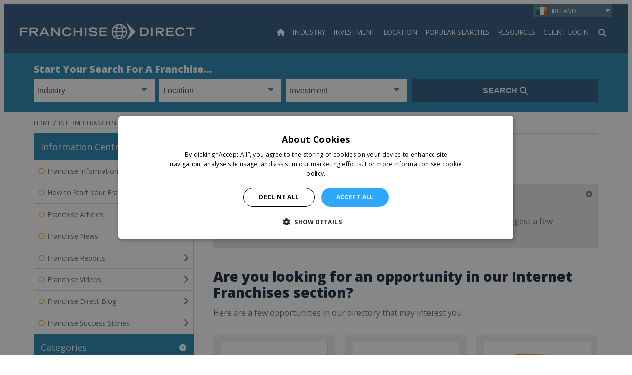

--- FILE ---
content_type: text/html;charset=UTF-8
request_url: https://www.franchisedirect.ie/news/internet-franchises/fullpivot/fullpivots-innovative-sales-and-success-centre-helps-entrepreneurs-succeed
body_size: 40290
content:
<!DOCTYPE html>
<html class="ProfilePage" lang="en">

<head>
    <meta charset="UTF-8"><style>
    body:before {
        visibility: hidden;
        border: 0;
        clip: rect(0, 0, 0, 0);
        height: 1px;
        margin: -1px;
        overflow: hidden;
        padding: 0;
        position: absolute;
        width: 1px;
    }

    @media only screen and (min-width: 320px) {
        body:before {
            content: "mq-xs";
        }
    }

    @media only screen and (min-width: 568px) {
        body:before {
            content: "mq-sm";
        }
    }

    @media only screen and (min-width: 768px) {
        body:before {
            content: "mq-md";
        }
    }

    @media only screen and (min-width: 1024px) {
        body:before {
            content: "mq-lg";
        }
    }

    @media only screen and (min-width: 1240px) {
        body:before {
            content: "mq-hk";
        }
    }

    @media only screen and (min-width: 1440px) {
        body:before {
            content: "mq-xl";
        }
    }

    @media only screen and (min-width: 1620px) {
        body:before {
            content: "mq-xls";
        }
    }
</style><style type="text/css">:root {
    --fd-blue: #9CBAFF;
    --fd-blue-1: #2487B2;
    --fd-blue-2: #2F587C;
    --fd-blue-3: #1D46A4;
    --fd-blue-4: #2C3E52;
    --fd-blue-5: #142B40;
    --fd-blue-6: #001E62;
    --fd-blue-7: #1A162E;
    --fd-blue-8: #e2e8f0;

    --fd-purple: #7d477d;

    --fd-orange: #ff9f00;
    --fd-orange-1: #e47c03;

    --fd-green: #8fa51e;

    --fd-red: #d54d32;
    --fd-red-1: #ff6868;

    --fd-gray: #faf9f9;
    --fd-gray-1: #f0f0f0;
    --fd-gray-2: #f2f1f0;
    --fd-gray-3: #ebeae8;
    --fd-gray-4: #f1eced;
    --fd-gray-5: #eaedf3;
    --fd-gray-6: #d9d8d7;
    --fd-gray-7: #d3d3d3;
    --fd-gray-8: #999999;
    --fd-gray-9: #848484;
    --fd-gray-10: #384350;
    --fd-gray-11: #0000001a;
    --fd-gray-12: #0000000f;
    --fd-gray-13: #f2f5f9;
    --fd-gray-14: #f1f5f9;

    --fd-charcoal: #626e7a;
    --fd-charcoal-1: #222d40;

    --error: #ee0120;
    --success: #28a745;
    --live: #ee0120;
    --white: #fff;
    --black: #000;

    --color-primary: var(--fd-blue-1);

    --color-primary-text: var(--fd-charcoal);
    --color-secondary-text: var(--fd-gray-8);
    --color-text-inverse: var(--white);
    --color-site-bg: var(--white);
    --color-border: var(--fd-gray-6);

    --color-header-bg: var(--fd-blue-2);
    --color-header-text:  var(--white);
    --color-header-border: var(--fd-gray-6);

    --color-hat-bg: var(--fd-blue-1);
    --color-hat-text: var(--white);

    --color-footer-bg: var(--fd-blue-2);
    --color-footer-text: var(--white);

    --color-banner-bg: var(--fd-blue-1);
    --color-banner-text: var(--white);

    --color-link-text: var(--fd-blue-1);
    --color-link-text-hover: var(--fd-blue-1);

    --color-module-title: var(--fd-blue-5);

    --facebook: #3b5997;
    --twitter: #000000;
    --youtube: #be1522;
    --linkedin: #005a87;
    --tumblr: #34526f;
    --instagram: #c13584;
    --pinterest: #e60023;
}
</style>
    <style type="text/css">:root {
  --font-1: "Open Sans", sans-serif;
}

body {
  --font-1: "Open Sans";
  --font-page-titles: var(--font-1);
  --font-list-titles: var(--font-1);
  --font-promo-titles: var(--font-1);
  --font-description: var(--font-1);
  --font-quote: var(--font-1);
}
</style>
    <style type="text/css">:root {
    --container-max-wdth: 1200px;
    --container-narrow-wdth: 780px;
    --gap: 20px;

    
}</style><link rel="preconnect" href="https://fonts.googleapis.com">
<link rel="preconnect" href="https://fonts.gstatic.com" crossorigin>
<link href="https://fonts.googleapis.com/css2?family=Open+Sans:ital,wght@0,300;0,400;0,700;0,800;1,400;1,700&display=swap" rel="stylesheet">
<script defer as="script" src="https://kit.fontawesome.com/3a55385e84.js" crossorigin="anonymous"></script>

    <meta property="og:title" content="FullPivot&#x27;s innovative Sales and Success Centre helps entrepreneurs succeed">

    <meta property="og:url" content="https://www.franchisedirect.ie/news/internet-franchises/fullpivot/fullpivots-innovative-sales-and-success-centre-helps-entrepreneurs-succeed">


    <meta property="og:description" content="This is why customer relationship management (CRM) systems have become an increasingly popular tool among entrepreneurs. It allows them to manage their customer relationships more effectively.">

    <meta property="og:site_name" content="Ireland">



    <meta property="og:type" content="article">

    <meta property="article:published_time" content="2023-01-26T10:36:10.753">

    <meta property="article:modified_time" content="2024-02-14T12:39:58.234">

    
    <meta name="twitter:card" content="summary_large_image"/>
    
    
    
    
    <meta name="twitter:description" content="This is why customer relationship management (CRM) systems have become an increasingly popular tool among entrepreneurs. It allows them to manage their customer relationships more effectively."/>
    
    

    
    
    <meta name="twitter:site" content="@franchisesIE"/>
    
    
    
    <meta name="twitter:title" content="FullPivot&#x27;s innovative Sales and Success Centre helps entrepreneurs succeed"/>
    

    <meta property="fb:app_id" content="3220250721325111">


    <meta name="google-site-verification" content="5sDKsWomyj8jj8X3N9YYdCJkq4YKH1m5OCG9za3uiy4">

<link data-cssvarsponyfill="true" class="Webpack-css" rel="stylesheet" href="https://franchisedirect-40-prod-ops.s3.amazonaws.com/resource/00000188-de7f-dad0-a7cb-ff7f59200000/styleguide/All.min.8d376caf4a3a665d2a37085dd4bf77fb.gz.css">

    <style>[data-contain-layout] .PromoK-title {
	font-size: 21px;
}

[data-has-footerLogo] .Page-footer-row, 
[data-has-logos] .Page-footer-row {
	align-items: flex-start;
}</style>
<style>.FDDRankingItemPage-buttons {
	display: grid;
    gap: 10px;
} 

.FDDRankingItemPage-buttons .LeadButton {
	margin: 0;
} </style>
<style>li.FooterNavigation-items-item:nth-child(4) {
    pointer-events: none;
}
@media only screen and (max-width: 567px) {
    .FooterNavigation-items-item:nth-child(3) {
        padding-left: unset;
    }
}
.FooterNavigationItem-items-item a.NavigationLink {
    display: grid;
}
@media only screen and (min-width: 1024px) {
    .Page-footer-content-inline {
        padding-left: 15%;
    }
}
ul.FooterNavigationItem-items {
    overflow-wrap: anywhere;
}</style>
<style>span#defaultResaleMoreImages_2 {
    display: none !important;
}
span#defaultResaleMoreImages_1 {
    display: block !important;
}</style>
<style>@media only screen and (min-width: 768px) {
    .LeadMultiForm[data-active-step="2"] .LeadMultiForm-profilePromos-container {
        overflow-x: auto;
        overflow-y: visible;
    }
}</style>
<style>.Page-footer-partnerLogos-item .Image {
	max-height: 95px;
    width: auto;
}

@media only screen and (min-width: 768px) {
    [data-inline-content] .Page-footer-partnerLogos {
		justify-content: flex-start;
    }
}</style>
<meta name="viewport" content="width=device-width, initial-scale=1, minimum-scale=1, maximum-scale=5"><title>FullPivot&#x27;s innovative Sales and Success Centre helps entrepreneurs succeed | Franchise Direct UK - Franchise Opportunities for Ireland, Business Information &amp; Industry News | FranchiseDirect.ie</title><meta name="description" content="Every business in every industry strives to retain its customers and cultivate happy, long-term relationships with them."><link rel="canonical" href="https://www.franchisedirect.ie/news/internet-franchises/fullpivot/fullpivots-innovative-sales-and-success-centre-helps-entrepreneurs-succeed"><meta name="brightspot.contentId" content="00000185-eda5-dc7c-aded-fde70df90000"><link rel="apple-touch-icon"sizes="180x180"href="/apple-touch-icon.png"><link rel="icon"type="image/png"href="/favicon-32x32.png"><link rel="icon"type="image/png"href="/favicon-16x16.png">
        <!-- Start Google Analytics Events -->
        <script>
            window.dataLayer = window.dataLayer || [];
            window.dataLayer.push({"event":"pageLoaded","pageType":"Profile Page","franchiseID":"00000179-a94c-dc1f-a5ff-e9de77850000","franchiseName":"FullPivot IE","franchiseCategory":"Internet Franchises","franchiseSubIndustry":"Web Design Franchises,B2B Franchises,Business Consulting Franchises,Business Opportunities,Professional Services,Computer Franchises"});
        </script>
        <!-- End Google Analytics Events -->
    
<!-- Google Tag Manager -->
<script>(function(w,d,s,l,i){w[l]=w[l]||[];w[l].push({'gtm.start':
new Date().getTime(),event:'gtm.js'});var f=d.getElementsByTagName(s)[0],
j=d.createElement(s),dl=l!='dataLayer'?'&l='+l:'';j.async=true;j.src=
'https://www.googletagmanager.com/gtm.js?id='+i+dl;f.parentNode.insertBefore(j,f);
})(window,document,'script','dataLayer','GTM-WL699JM');
</script>
<!-- End Google Tag Manager -->
<!--for check the tag manager is configured -->
<script>
    window.tagManager = true
</script>
<!--end check tag manager is configured -->



    
    
    <meta name="brightspot.cached" content="false">

    <!-- this will add webcomponent polyfills based on browsers. As of 04/29/21 still needed for IE11 and Safari -->
    <script src="https://franchisedirect-40-prod-ops.s3.amazonaws.com/resource/00000188-de7f-dad0-a7cb-ff7f59200000/webcomponents-loader/webcomponents-loader.2938a610ca02c611209b1a5ba2884385.gz.js"></script>    <!--This is needed for custom elements to function in browsers that
    support them natively but that are using es6 code transpiled to es5.
    This will cause a non-fatal error to show up in the IE11 console.
    It can be safely ignored. https://github.com/webcomponents/webcomponentsjs/issues/749 -->
    <script>
        (function () {
        'use strict';

        (()=>{'use strict';if(!window.customElements)return;const a=HTMLElement,b=window.customElements.define,c=window.customElements.get,d=new Map,e=new Map;let f=!1,g=!1;HTMLElement=function(){if(!f){const a=d.get(this.constructor),b=c.call(window.customElements,a);g=!0;const e=new b;return e}f=!1;},HTMLElement.prototype=a.prototype;Object.defineProperty(window,'customElements',{value:window.customElements,configurable:!0,writable:!0}),Object.defineProperty(window.customElements,'define',{value:(c,h)=>{const i=h.prototype,j=class extends a{constructor(){super(),Object.setPrototypeOf(this,i),g||(f=!0,h.call(this)),g=!1;}},k=j.prototype;j.observedAttributes=h.observedAttributes,k.connectedCallback=i.connectedCallback,k.disconnectedCallback=i.disconnectedCallback,k.attributeChangedCallback=i.attributeChangedCallback,k.adoptedCallback=i.adoptedCallback,d.set(h,c),e.set(c,h),b.call(window.customElements,c,j);},configurable:!0,writable:!0}),Object.defineProperty(window.customElements,'get',{value:(a)=>e.get(a),configurable:!0,writable:!0});})();

        /**
        @license
        Copyright (c) 2017 The Polymer Project Authors. All rights reserved.
        This code may only be used under the BSD style license found at http://polymer.github.io/LICENSE.txt
        The complete set of authors may be found at http://polymer.github.io/AUTHORS.txt
        The complete set of contributors may be found at http://polymer.github.io/CONTRIBUTORS.txt
        Code distributed by Google as part of the polymer project is also
        subject to an additional IP rights grant found at http://polymer.github.io/PATENTS.txt
        */
        }());
    </script>
    <script>
        /**
            For the fastest load times https://developers.google.com/speed/docs/insights/BlockingJS
            and to prevent any FOUC, as well as prevent any race conditions for browsers that also
            rely on the CSS variables polyfill, this is inlined.
        **/
        if (!window.customElements) {
            (function(){
                'use strict';var h=new function(){};var aa=new Set("annotation-xml color-profile font-face font-face-src font-face-uri font-face-format font-face-name missing-glyph".split(" "));function m(b){var a=aa.has(b);b=/^[a-z][.0-9_a-z]*-[\-.0-9_a-z]*$/.test(b);return!a&&b}function n(b){var a=b.isConnected;if(void 0!==a)return a;for(;b&&!(b.__CE_isImportDocument||b instanceof Document);)b=b.parentNode||(window.ShadowRoot&&b instanceof ShadowRoot?b.host:void 0);return!(!b||!(b.__CE_isImportDocument||b instanceof Document))}
                function p(b,a){for(;a&&a!==b&&!a.nextSibling;)a=a.parentNode;return a&&a!==b?a.nextSibling:null}
                function t(b,a,c){c=c?c:new Set;for(var d=b;d;){if(d.nodeType===Node.ELEMENT_NODE){var e=d;a(e);var f=e.localName;if("link"===f&&"import"===e.getAttribute("rel")){d=e.import;if(d instanceof Node&&!c.has(d))for(c.add(d),d=d.firstChild;d;d=d.nextSibling)t(d,a,c);d=p(b,e);continue}else if("template"===f){d=p(b,e);continue}if(e=e.__CE_shadowRoot)for(e=e.firstChild;e;e=e.nextSibling)t(e,a,c)}d=d.firstChild?d.firstChild:p(b,d)}}function u(b,a,c){b[a]=c};function v(){this.a=new Map;this.s=new Map;this.f=[];this.b=!1}function ba(b,a,c){b.a.set(a,c);b.s.set(c.constructor,c)}function w(b,a){b.b=!0;b.f.push(a)}function x(b,a){b.b&&t(a,function(a){return y(b,a)})}function y(b,a){if(b.b&&!a.__CE_patched){a.__CE_patched=!0;for(var c=0;c<b.f.length;c++)b.f[c](a)}}function z(b,a){var c=[];t(a,function(b){return c.push(b)});for(a=0;a<c.length;a++){var d=c[a];1===d.__CE_state?b.connectedCallback(d):A(b,d)}}
                function B(b,a){var c=[];t(a,function(b){return c.push(b)});for(a=0;a<c.length;a++){var d=c[a];1===d.__CE_state&&b.disconnectedCallback(d)}}
                function C(b,a,c){c=c?c:{};var d=c.w||new Set,e=c.i||function(a){return A(b,a)},f=[];t(a,function(a){if("link"===a.localName&&"import"===a.getAttribute("rel")){var c=a.import;c instanceof Node&&(c.__CE_isImportDocument=!0,c.__CE_hasRegistry=!0);c&&"complete"===c.readyState?c.__CE_documentLoadHandled=!0:a.addEventListener("load",function(){var c=a.import;if(!c.__CE_documentLoadHandled){c.__CE_documentLoadHandled=!0;var f=new Set(d);f.delete(c);C(b,c,{w:f,i:e})}})}else f.push(a)},d);if(b.b)for(a=0;a<
                f.length;a++)y(b,f[a]);for(a=0;a<f.length;a++)e(f[a])}
                function A(b,a){if(void 0===a.__CE_state){var c=a.ownerDocument;if(c.defaultView||c.__CE_isImportDocument&&c.__CE_hasRegistry)if(c=b.a.get(a.localName)){c.constructionStack.push(a);var d=c.constructor;try{try{if(new d!==a)throw Error("The custom element constructor did not produce the element being upgraded.");}finally{c.constructionStack.pop()}}catch(r){throw a.__CE_state=2,r;}a.__CE_state=1;a.__CE_definition=c;if(c.attributeChangedCallback)for(c=c.observedAttributes,d=0;d<c.length;d++){var e=c[d],
                        f=a.getAttribute(e);null!==f&&b.attributeChangedCallback(a,e,null,f,null)}n(a)&&b.connectedCallback(a)}}}v.prototype.connectedCallback=function(b){var a=b.__CE_definition;a.connectedCallback&&a.connectedCallback.call(b)};v.prototype.disconnectedCallback=function(b){var a=b.__CE_definition;a.disconnectedCallback&&a.disconnectedCallback.call(b)};
                v.prototype.attributeChangedCallback=function(b,a,c,d,e){var f=b.__CE_definition;f.attributeChangedCallback&&-1<f.observedAttributes.indexOf(a)&&f.attributeChangedCallback.call(b,a,c,d,e)};function D(b,a){this.c=b;this.a=a;this.b=void 0;C(this.c,this.a);"loading"===this.a.readyState&&(this.b=new MutationObserver(this.f.bind(this)),this.b.observe(this.a,{childList:!0,subtree:!0}))}function E(b){b.b&&b.b.disconnect()}D.prototype.f=function(b){var a=this.a.readyState;"interactive"!==a&&"complete"!==a||E(this);for(a=0;a<b.length;a++)for(var c=b[a].addedNodes,d=0;d<c.length;d++)C(this.c,c[d])};function ca(){var b=this;this.b=this.a=void 0;this.f=new Promise(function(a){b.b=a;b.a&&a(b.a)})}function F(b){if(b.a)throw Error("Already resolved.");b.a=void 0;b.b&&b.b(void 0)};function G(b){this.j=!1;this.c=b;this.o=new Map;this.l=function(b){return b()};this.g=!1;this.m=[];this.u=new D(b,document)}
                G.prototype.define=function(b,a){var c=this;if(!(a instanceof Function))throw new TypeError("Custom element constructors must be functions.");if(!m(b))throw new SyntaxError("The element name '"+b+"' is not valid.");if(this.c.a.get(b))throw Error("A custom element with name '"+b+"' has already been defined.");if(this.j)throw Error("A custom element is already being defined.");this.j=!0;var d,e,f,r,k;try{var g=function(b){var a=l[b];if(void 0!==a&&!(a instanceof Function))throw Error("The '"+b+"' callback must be a function.");
                    return a},l=a.prototype;if(!(l instanceof Object))throw new TypeError("The custom element constructor's prototype is not an object.");d=g("connectedCallback");e=g("disconnectedCallback");f=g("adoptedCallback");r=g("attributeChangedCallback");k=a.observedAttributes||[]}catch(q){return}finally{this.j=!1}a={localName:b,constructor:a,connectedCallback:d,disconnectedCallback:e,adoptedCallback:f,attributeChangedCallback:r,observedAttributes:k,constructionStack:[]};ba(this.c,b,a);this.m.push(a);this.g||
                (this.g=!0,this.l(function(){return da(c)}))};G.prototype.i=function(b){C(this.c,b)};function da(b){if(!1!==b.g){b.g=!1;for(var a=b.m,c=[],d=new Map,e=0;e<a.length;e++)d.set(a[e].localName,[]);C(b.c,document,{i:function(a){if(void 0===a.__CE_state){var e=a.localName,f=d.get(e);f?f.push(a):b.c.a.get(e)&&c.push(a)}}});for(e=0;e<c.length;e++)A(b.c,c[e]);for(;0<a.length;){for(var f=a.shift(),e=f.localName,f=d.get(f.localName),r=0;r<f.length;r++)A(b.c,f[r]);(e=b.o.get(e))&&F(e)}}}
                G.prototype.get=function(b){if(b=this.c.a.get(b))return b.constructor};G.prototype.whenDefined=function(b){if(!m(b))return Promise.reject(new SyntaxError("'"+b+"' is not a valid custom element name."));var a=this.o.get(b);if(a)return a.f;a=new ca;this.o.set(b,a);this.c.a.get(b)&&!this.m.some(function(a){return a.localName===b})&&F(a);return a.f};G.prototype.v=function(b){E(this.u);var a=this.l;this.l=function(c){return b(function(){return a(c)})}};window.CustomElementRegistry=G;
                G.prototype.define=G.prototype.define;G.prototype.upgrade=G.prototype.i;G.prototype.get=G.prototype.get;G.prototype.whenDefined=G.prototype.whenDefined;G.prototype.polyfillWrapFlushCallback=G.prototype.v;var H=window.Document.prototype.createElement,ea=window.Document.prototype.createElementNS,fa=window.Document.prototype.importNode,ga=window.Document.prototype.prepend,ha=window.Document.prototype.append,ia=window.DocumentFragment.prototype.prepend,ja=window.DocumentFragment.prototype.append,I=window.Node.prototype.cloneNode,J=window.Node.prototype.appendChild,K=window.Node.prototype.insertBefore,L=window.Node.prototype.removeChild,M=window.Node.prototype.replaceChild,N=Object.getOwnPropertyDescriptor(window.Node.prototype,
                        "textContent"),O=window.Element.prototype.attachShadow,P=Object.getOwnPropertyDescriptor(window.Element.prototype,"innerHTML"),Q=window.Element.prototype.getAttribute,R=window.Element.prototype.setAttribute,S=window.Element.prototype.removeAttribute,T=window.Element.prototype.getAttributeNS,U=window.Element.prototype.setAttributeNS,ka=window.Element.prototype.removeAttributeNS,la=window.Element.prototype.insertAdjacentElement,ma=window.Element.prototype.insertAdjacentHTML,na=window.Element.prototype.prepend,
                        oa=window.Element.prototype.append,V=window.Element.prototype.before,pa=window.Element.prototype.after,qa=window.Element.prototype.replaceWith,ra=window.Element.prototype.remove,sa=HTMLElement,W=Object.getOwnPropertyDescriptor(HTMLElement.prototype,"innerHTML"),ta=HTMLElement.prototype.insertAdjacentElement,ua=HTMLElement.prototype.insertAdjacentHTML;function va(){var b=X;HTMLElement=function(){function a(){var a=this.constructor,d=b.s.get(a);if(!d)throw Error("The custom element being constructed was not registered with `customElements`.");var e=d.constructionStack;if(!e.length)return e=H.call(document,d.localName),Object.setPrototypeOf(e,a.prototype),e.__CE_state=1,e.__CE_definition=d,y(b,e),e;var d=e.length-1,f=e[d];if(f===h)throw Error("The HTMLElement constructor was either called reentrantly for this constructor or called multiple times.");
                    e[d]=h;Object.setPrototypeOf(f,a.prototype);y(b,f);return f}a.prototype=sa.prototype;return a}()};function Y(b,a,c){function d(a){return function(c){for(var e=[],d=0;d<arguments.length;++d)e[d-0]=arguments[d];for(var d=[],f=[],l=0;l<e.length;l++){var q=e[l];q instanceof Element&&n(q)&&f.push(q);if(q instanceof DocumentFragment)for(q=q.firstChild;q;q=q.nextSibling)d.push(q);else d.push(q)}a.apply(this,e);for(e=0;e<f.length;e++)B(b,f[e]);if(n(this))for(e=0;e<d.length;e++)f=d[e],f instanceof Element&&z(b,f)}}c.h&&(a.prepend=d(c.h));c.append&&(a.append=d(c.append))};function wa(){var b=X;u(Document.prototype,"createElement",function(a){if(this.__CE_hasRegistry){var c=b.a.get(a);if(c)return new c.constructor}a=H.call(this,a);y(b,a);return a});u(Document.prototype,"importNode",function(a,c){a=fa.call(this,a,c);this.__CE_hasRegistry?C(b,a):x(b,a);return a});u(Document.prototype,"createElementNS",function(a,c){if(this.__CE_hasRegistry&&(null===a||"http://www.w3.org/1999/xhtml"===a)){var d=b.a.get(c);if(d)return new d.constructor}a=ea.call(this,a,c);y(b,a);return a});
                    Y(b,Document.prototype,{h:ga,append:ha})};function xa(){var b=X;function a(a,d){Object.defineProperty(a,"textContent",{enumerable:d.enumerable,configurable:!0,get:d.get,set:function(a){if(this.nodeType===Node.TEXT_NODE)d.set.call(this,a);else{var e=void 0;if(this.firstChild){var c=this.childNodes,k=c.length;if(0<k&&n(this))for(var e=Array(k),g=0;g<k;g++)e[g]=c[g]}d.set.call(this,a);if(e)for(a=0;a<e.length;a++)B(b,e[a])}}})}u(Node.prototype,"insertBefore",function(a,d){if(a instanceof DocumentFragment){var e=Array.prototype.slice.apply(a.childNodes);
                    a=K.call(this,a,d);if(n(this))for(d=0;d<e.length;d++)z(b,e[d]);return a}e=n(a);d=K.call(this,a,d);e&&B(b,a);n(this)&&z(b,a);return d});u(Node.prototype,"appendChild",function(a){if(a instanceof DocumentFragment){var c=Array.prototype.slice.apply(a.childNodes);a=J.call(this,a);if(n(this))for(var e=0;e<c.length;e++)z(b,c[e]);return a}c=n(a);e=J.call(this,a);c&&B(b,a);n(this)&&z(b,a);return e});u(Node.prototype,"cloneNode",function(a){a=I.call(this,a);this.ownerDocument.__CE_hasRegistry?C(b,a):x(b,a);
                    return a});u(Node.prototype,"removeChild",function(a){var c=n(a),e=L.call(this,a);c&&B(b,a);return e});u(Node.prototype,"replaceChild",function(a,d){if(a instanceof DocumentFragment){var e=Array.prototype.slice.apply(a.childNodes);a=M.call(this,a,d);if(n(this))for(B(b,d),d=0;d<e.length;d++)z(b,e[d]);return a}var e=n(a),f=M.call(this,a,d),c=n(this);c&&B(b,d);e&&B(b,a);c&&z(b,a);return f});N&&N.get?a(Node.prototype,N):w(b,function(b){a(b,{enumerable:!0,configurable:!0,get:function(){for(var a=[],b=
                            0;b<this.childNodes.length;b++)a.push(this.childNodes[b].textContent);return a.join("")},set:function(a){for(;this.firstChild;)L.call(this,this.firstChild);J.call(this,document.createTextNode(a))}})})};function ya(b){var a=Element.prototype;function c(a){return function(e){for(var c=[],d=0;d<arguments.length;++d)c[d-0]=arguments[d];for(var d=[],k=[],g=0;g<c.length;g++){var l=c[g];l instanceof Element&&n(l)&&k.push(l);if(l instanceof DocumentFragment)for(l=l.firstChild;l;l=l.nextSibling)d.push(l);else d.push(l)}a.apply(this,c);for(c=0;c<k.length;c++)B(b,k[c]);if(n(this))for(c=0;c<d.length;c++)k=d[c],k instanceof Element&&z(b,k)}}V&&(a.before=c(V));V&&(a.after=c(pa));qa&&u(a,"replaceWith",function(a){for(var e=
                        [],c=0;c<arguments.length;++c)e[c-0]=arguments[c];for(var c=[],d=[],k=0;k<e.length;k++){var g=e[k];g instanceof Element&&n(g)&&d.push(g);if(g instanceof DocumentFragment)for(g=g.firstChild;g;g=g.nextSibling)c.push(g);else c.push(g)}k=n(this);qa.apply(this,e);for(e=0;e<d.length;e++)B(b,d[e]);if(k)for(B(b,this),e=0;e<c.length;e++)d=c[e],d instanceof Element&&z(b,d)});ra&&u(a,"remove",function(){var a=n(this);ra.call(this);a&&B(b,this)})};function za(){var b=X;function a(a,c){Object.defineProperty(a,"innerHTML",{enumerable:c.enumerable,configurable:!0,get:c.get,set:function(a){var e=this,d=void 0;n(this)&&(d=[],t(this,function(a){a!==e&&d.push(a)}));c.set.call(this,a);if(d)for(var f=0;f<d.length;f++){var r=d[f];1===r.__CE_state&&b.disconnectedCallback(r)}this.ownerDocument.__CE_hasRegistry?C(b,this):x(b,this);return a}})}function c(a,c){u(a,"insertAdjacentElement",function(a,e){var d=n(e);a=c.call(this,a,e);d&&B(b,e);n(a)&&z(b,e);
                    return a})}function d(a,c){function e(a,e){for(var c=[];a!==e;a=a.nextSibling)c.push(a);for(e=0;e<c.length;e++)C(b,c[e])}u(a,"insertAdjacentHTML",function(a,b){a=a.toLowerCase();if("beforebegin"===a){var d=this.previousSibling;c.call(this,a,b);e(d||this.parentNode.firstChild,this)}else if("afterbegin"===a)d=this.firstChild,c.call(this,a,b),e(this.firstChild,d);else if("beforeend"===a)d=this.lastChild,c.call(this,a,b),e(d||this.firstChild,null);else if("afterend"===a)d=this.nextSibling,c.call(this,
                        a,b),e(this.nextSibling,d);else throw new SyntaxError("The value provided ("+String(a)+") is not one of 'beforebegin', 'afterbegin', 'beforeend', or 'afterend'.");})}O&&u(Element.prototype,"attachShadow",function(a){return this.__CE_shadowRoot=a=O.call(this,a)});P&&P.get?a(Element.prototype,P):W&&W.get?a(HTMLElement.prototype,W):w(b,function(b){a(b,{enumerable:!0,configurable:!0,get:function(){return I.call(this,!0).innerHTML},set:function(a){var b="template"===this.localName,e=b?this.content:this,
                            c=H.call(document,this.localName);for(c.innerHTML=a;0<e.childNodes.length;)L.call(e,e.childNodes[0]);for(a=b?c.content:c;0<a.childNodes.length;)J.call(e,a.childNodes[0])}})});u(Element.prototype,"setAttribute",function(a,c){if(1!==this.__CE_state)return R.call(this,a,c);var e=Q.call(this,a);R.call(this,a,c);c=Q.call(this,a);b.attributeChangedCallback(this,a,e,c,null)});u(Element.prototype,"setAttributeNS",function(a,c,d){if(1!==this.__CE_state)return U.call(this,a,c,d);var e=T.call(this,a,c);U.call(this,
                        a,c,d);d=T.call(this,a,c);b.attributeChangedCallback(this,c,e,d,a)});u(Element.prototype,"removeAttribute",function(a){if(1!==this.__CE_state)return S.call(this,a);var c=Q.call(this,a);S.call(this,a);null!==c&&b.attributeChangedCallback(this,a,c,null,null)});u(Element.prototype,"removeAttributeNS",function(a,c){if(1!==this.__CE_state)return ka.call(this,a,c);var d=T.call(this,a,c);ka.call(this,a,c);var e=T.call(this,a,c);d!==e&&b.attributeChangedCallback(this,c,d,e,a)});ta?c(HTMLElement.prototype,
                        ta):la?c(Element.prototype,la):console.warn("Custom Elements: `Element#insertAdjacentElement` was not patched.");ua?d(HTMLElement.prototype,ua):ma?d(Element.prototype,ma):console.warn("Custom Elements: `Element#insertAdjacentHTML` was not patched.");Y(b,Element.prototype,{h:na,append:oa});ya(b)};/*

                Copyright (c) 2016 The Polymer Project Authors. All rights reserved.
                This code may only be used under the BSD style license found at http://polymer.github.io/LICENSE.txt
                The complete set of authors may be found at http://polymer.github.io/AUTHORS.txt
                The complete set of contributors may be found at http://polymer.github.io/CONTRIBUTORS.txt
                Code distributed by Google as part of the polymer project is also
                subject to an additional IP rights grant found at http://polymer.github.io/PATENTS.txt
                */
                var Z=window.customElements;if(!Z||Z.forcePolyfill||"function"!=typeof Z.define||"function"!=typeof Z.get){var X=new v;va();wa();Y(X,DocumentFragment.prototype,{h:ia,append:ja});xa();za();document.__CE_hasRegistry=!0;var customElements=new G(X);Object.defineProperty(window,"customElements",{configurable:!0,enumerable:!0,value:customElements})};
            }).call(self);
        }

        /**
            This allows us to load the IE polyfills via feature detection so that they do not load
            needlessly in the browsers that do not need them. It also ensures they are loaded
            non async so that they load before the rest of our JS.
        */
        var head = document.getElementsByTagName('head')[0];
        if (!window.CSS || !window.CSS.supports || !window.CSS.supports('--fake-var', 0)) {
            var script = document.createElement('script');
            script.setAttribute('src', "https://franchisedirect-40-prod-ops.s3.amazonaws.com/resource/00000188-de7f-dad0-a7cb-ff7f59200000/styleguide/util/IEPolyfills.7f0ceb3bf846bb6d025170f99f4e5167.gz.js");
            script.setAttribute('type', 'text/javascript');
            script.async = false;
            head.appendChild(script);
        }
    </script><script src="https://franchisedirect-40-prod-ops.s3.amazonaws.com/resource/00000188-de7f-dad0-a7cb-ff7f59200000/styleguide/All.min.eb58506c6fd4874ca5c26dfdf4637570.gz.js" defer></script>

    

    
<!-- Global site tag (gtag.js) - Google Analytics -->
<script async src="https://www.googletagmanager.com/gtag/js?id=G-NNBFDFK65Z"></script>
<script>
    window.dataLayer = window.dataLayer || [];
    function gtag(){window.dataLayer.push(arguments);}

    gtag('js', new Date());
    
    gtag('config', 'G-NNBFDFK65Z', { send_page_view: false });
    
</script>

<script>

    window.fbAsyncInit = function() {
        FB.init({
            
                appId : '3220250721325111',
            
            xfbml : true,
            version : 'v2.9'
        });
    };

    window.addEventListener('load', (event) => {
        (function(d, s, id){
            var js, fjs = d.getElementsByTagName(s)[0];
            if (d.getElementById(id)) {return;}
            js = d.createElement(s); js.id = id;
            js.src = "//connect.facebook.net/en_US/sdk.js";
            fjs.parentNode.insertBefore(js, fjs);
        }(document, 'script', 'facebook-jssdk'));
    });
</script>
<script><!-- page scripts -->
var loadScriptElements = function() {
    var waitForMilliSec = setInterval(function() {
		!function(f,b,e,v,n,t,s){if(f.fbq)return;n=f.fbq=function(){n.callMethod?
		n.callMethod.apply(n,arguments):n.queue.push(arguments)};if(!f._fbq)f._fbq=n;
		n.push=n;n.loaded=!0;n.version='2.0';n.queue=[];t=b.createElement(e);t.async=!0;
		t.src=v;s=b.getElementsByTagName(e)[0];s.parentNode.insertBefore(t,s)}(window,
		document,'script','https://connect.facebook.net/en_US/fbevents.js');
		fbq('init', '315682851889147'); // Insert your pixel ID here.
		fbq('track', 'PageView');
  
		clearInterval(waitForMilliSec);
	}, 500);
};</script>
<script> gtag('config', 'AW-1047280992');</script>
<script src="//cdn-4.convertexperiments.com/v1/js/10043568-10046307.js"></script>
</head>


    <body class="ProfilePage-body"data-has-aside="true"
 data-aside-placement="left" 
data-lead-style="large" data-has-below  data-sticky-header  data-iso-code="IE"
 data-always-show-drawer="true" 
 data-inactive-profile="true" 





 data-geo-lookup-api="https://ipinfo.io/json?token=7a0c757112fb35" 
 data-geo-lookup-country-mapper="country" 
 data-geo-lookup-region-mapper="city" data-disable-lead="false"
          data-franchise-name="FullPivot"
          data-franchise-logo="https://franchisedirect-40-prod-ops.s3.amazonaws.com/3f/cf/4847d5d7fc5c88935081b56a3274/full-pivot-logo.jpg"
          data-profile-id="00000179-a94c-dc1f-a5ff-e9de77850000"
          data-lead-source=9
          data-profile-status="open"
          data-lead-form-url="">
        
<!-- Google Tag Manager (noscript) -->
<noscript><iframe src="https://www.googletagmanager.com/ns.html?id=GTM-WL699JM"
height="0" width="0" style="display:none;visibility:hidden"></iframe></noscript>
<!-- End Google Tag Manager (noscript) -->

<svg xmlns="http://www.w3.org/2000/svg" style="display:none" id="iconsMap">
    <symbol id="icon-web" viewBox="0 0 30 30">
        <svg xmlns="http://www.w3.org/2000/svg" viewBox="0 0 24 24" fill="#ff9f00" class="w-6 h-6">
            <path fill-rule="evenodd" fill="#ff9f00" d="M12 2.25c-5.385 0-9.75 4.365-9.75 9.75s4.365 9.75 9.75 9.75 9.75-4.365 9.75-9.75S17.385 2.25 12 2.25ZM6.262 6.072a8.25 8.25 0 1 0 10.562-.766 4.5 4.5 0 0 1-1.318 1.357L14.25 7.5l.165.33a.809.809 0 0 1-1.086 1.085l-.604-.302a1.125 1.125 0 0 0-1.298.21l-.132.131c-.439.44-.439 1.152 0 1.591l.296.296c.256.257.622.374.98.314l1.17-.195c.323-.054.654.036.905.245l1.33 1.108c.32.267.46.694.358 1.1a8.7 8.7 0 0 1-2.288 4.04l-.723.724a1.125 1.125 0 0 1-1.298.21l-.153-.076a1.125 1.125 0 0 1-.622-1.006v-1.089c0-.298-.119-.585-.33-.796l-1.347-1.347a1.125 1.125 0 0 1-.21-1.298L9.75 12l-1.64-1.64a6 6 0 0 1-1.676-3.257l-.172-1.03Z" clip-rule="evenodd" />
        </svg>
    </symbol>
    <symbol id="icon-phone" viewBox="0 0 30 30">
        <svg xmlns="http://www.w3.org/2000/svg" viewBox="0 0 24 24" fill="#ff9f00" class="w-6 h-6">
            <path fill-rule="evenodd" fill="#ff9f00" d="M1.5 4.5a3 3 0 0 1 3-3h1.372c.86 0 1.61.586 1.819 1.42l1.105 4.423a1.875 1.875 0 0 1-.694 1.955l-1.293.97c-.135.101-.164.249-.126.352a11.285 11.285 0 0 0 6.697 6.697c.103.038.25.009.352-.126l.97-1.293a1.875 1.875 0 0 1 1.955-.694l4.423 1.105c.834.209 1.42.959 1.42 1.82V19.5a3 3 0 0 1-3 3h-2.25C8.552 22.5 1.5 15.448 1.5 6.75V4.5Z" clip-rule="evenodd" />
        </svg>
    </symbol>
    <symbol id="icon-email" viewBox="0 0 30 30">
        <svg xmlns="http://www.w3.org/2000/svg" viewBox="0 0 24 24" fill="#ff9f00" class="w-6 h-6">
            <path d="M1.5 8.67v8.58a3 3 0 0 0 3 3h15a3 3 0 0 0 3-3V8.67l-8.928 5.493a3 3 0 0 1-3.144 0L1.5 8.67Z" />
            <path d="M22.5 6.908V6.75a3 3 0 0 0-3-3h-15a3 3 0 0 0-3 3v.158l9.714 5.978a1.5 1.5 0 0 0 1.572 0L22.5 6.908Z" />
        </svg>
    </symbol>
    <symbol id="magnifying-glass" viewBox="0 0 16 16">
         <path fill-rule="evenodd" d="M416 208c0 45.9-14.9 88.3-40 122.7L502.6 457.4c12.5 12.5 12.5 32.8 0 45.3s-32.8 12.5-45.3 0L330.7 376c-34.4 25.2-76.8 40-122.7 40C93.1 416 0 322.9 0 208S93.1 0 208 0S416 93.1 416 208zM208 352a144 144 0 1 0 0-288 144 144 0 1 0 0 288z"/>
    </symbol>
    <symbol id="icon-magnify" viewBox="0 0 22 22">
        <g fill="none" fill-rule="evenodd" transform="translate(-1189 -18)">
            <path fill-rule="nonzero" stroke="currentColor" d="M1197.961 34.024c-3.38.004-6.293-2.379-6.955-5.69-.663-3.312 1.109-6.63 4.231-7.925s6.725-.205 8.604 2.603c1.88 2.807 1.511 6.55-.879 8.938-1.326 1.326-3.124 2.072-5 2.074zm11.944 4.271l-6.076-6.062c2.88-3.192 2.688-8.096-.432-11.055-3.12-2.959-8.031-2.895-11.073.144s-3.106 7.946-.144 11.063c2.961 3.117 7.87 3.308 11.065.431l6.076 6.07c.156.152.403.152.559 0 .15-.151.16-.393.025-.557v-.034z"/>
        </g>
    </symbol>
    <symbol id="close-x" viewBox="0 0 16 16">
        <path fill-rule="evenodd" d="M1.707.293l6.01 6.009 6.01-6.01c.391-.39 1.025-.39 1.415 0 .39.391.39 1.025 0 1.415l-6.01 6.01 6.01 6.01c.39.391.39 1.025 0 1.415-.39.39-1.024.39-1.414 0l-6.011-6.01-6.01 6.01c-.39.39-1.024.39-1.414 0-.39-.39-.39-1.024 0-1.414l6.009-6.011-6.01-6.01c-.39-.39-.39-1.024 0-1.414.391-.39 1.025-.39 1.415 0z"/>
    </symbol>
    <symbol id="chevron" viewBox="0 0 100 100">
        <g>
            <path d="M22.4566257,37.2056786 L-21.4456527,71.9511488 C-22.9248661,72.9681457 -24.9073712,72.5311671 -25.8758148,70.9765924 L-26.9788683,69.2027424 C-27.9450684,67.6481676 -27.5292733,65.5646602 -26.0500598,64.5484493 L20.154796,28.2208967 C21.5532435,27.2597011 23.3600078,27.2597011 24.759951,28.2208967 L71.0500598,64.4659264 C72.5292733,65.4829232 72.9450684,67.5672166 71.9788683,69.1217913 L70.8750669,70.8956413 C69.9073712,72.4502161 67.9241183,72.8848368 66.4449048,71.8694118 L22.4566257,37.2056786 Z" id="Transparent-Chevron" transform="translate(22.500000, 50.000000) rotate(90.000000) translate(-22.500000, -50.000000) "></path>
        </g>
    </symbol>
    <symbol id="icon-arrow-forward" viewBox="0 0 14 9">
        <g fill="none" fill-rule="evenodd" stroke-linecap="round" stroke-linejoin="round">
            <g stroke="currentColor" stroke-width="1.5">
                <path d="M13.5 4.504L.5 4.504M9 8.504L13.5 4.504 9 .504" />
            </g>
        </g>
    </symbol>
    <symbol id="player-forward-5" viewBox="0 0 24 25">
        <g fill="currentColor">
            <path d="M10.893 14.448c.669 0 1.171-.205 1.507-.617.336-.411.504-.879.504-1.402 0-.602-.174-1.06-.523-1.375-.35-.315-.758-.473-1.227-.473-.231 0-.428.03-.59.09-.096.037-.23.11-.402.223l.203-1.239h2.317V8.71H9.56l-.399 3.13 1 .046c.089-.17.22-.285.395-.348.099-.034.216-.05.351-.05.287 0 .498.1.633.298.135.2.203.444.203.733 0 .294-.072.538-.217.732-.144.194-.354.291-.63.291-.24 0-.422-.066-.547-.197-.125-.132-.21-.318-.254-.56h-1.11c.04.53.232.94.578 1.23.347.289.79.433 1.329.433z" transform="translate(1 1.2)"/>
            <path stroke="currentColor" stroke-width=".5" d="M19.052 5.482l-4.319-.243c-.312-.017-.55.204-.567.493-.017.289.209.536.505.553l5.473.308.03.001c.138 0 .27-.05.37-.143.107-.099.168-.237.168-.38V.523c0-.29-.24-.524-.537-.524-.297 0-.537.235-.537.524v4.002C17.538 2.116 14.444.71 11.112.71 4.985.71 0 5.486 0 11.356 0 17.225 4.985 22 11.112 22c5.233 0 9.807-3.557 10.876-8.456.062-.283-.123-.562-.413-.622-.291-.06-.576.12-.638.404-.964 4.419-5.096 7.626-9.825 7.626-5.535 0-10.037-4.305-10.037-9.596 0-5.292 4.502-9.598 10.037-9.598 3.14 0 6.044 1.377 7.94 3.724z" transform="translate(1 1.2)"/>
        </g>
    </symbol>
    <symbol id="player-back-5" viewBox="0 0 24 25">
        <g fill="currentColor">
            <path stroke="currentColor" stroke-width=".5" d="M2.948 5.482l4.319-.243c.312-.017.55.204.567.493.017.289-.209.536-.505.553l-5.473.308-.03.001c-.138 0-.27-.05-.37-.143-.107-.099-.168-.237-.168-.38V.523c0-.29.24-.524.537-.524.297 0 .537.235.537.524v4.002C4.462 2.116 7.556.71 10.888.71 17.015.71 22 5.486 22 11.356 22 17.225 17.015 22 10.888 22 5.655 22 1.081 18.443.012 13.544c-.062-.283.123-.562.413-.622.291-.06.576.12.638.404.964 4.419 5.096 7.626 9.825 7.626 5.535 0 10.037-4.305 10.037-9.596 0-5.292-4.502-9.598-10.037-9.598-3.14 0-6.044 1.377-7.94 3.724z" transform="translate(1 1.2)"/>
            <path d="M10.893 14.448c.669 0 1.171-.205 1.507-.617.336-.411.504-.879.504-1.402 0-.602-.174-1.06-.523-1.375-.35-.315-.758-.473-1.227-.473-.231 0-.428.03-.59.09-.096.037-.23.11-.402.223l.203-1.239h2.317V8.71H9.56l-.399 3.13 1 .046c.089-.17.22-.285.395-.348.099-.034.216-.05.351-.05.287 0 .498.1.633.298.135.2.203.444.203.733 0 .294-.072.538-.217.732-.144.194-.354.291-.63.291-.24 0-.422-.066-.547-.197-.125-.132-.21-.318-.254-.56h-1.11c.04.53.232.94.578 1.23.347.289.79.433 1.329.433z" transform="translate(1 1.2)"/>
        </g>
    </symbol>
    <symbol id="player-pause" viewBox="0 0 40 40">
        <path fill="currentColor" d="M20 0C8.96 0 0 8.96 0 20s8.96 20 20 20 20-8.96 20-20S31.04 0 20 0zm0 38c-9.922 0-18-8.078-18-18S10.078 2 20 2s18 8.078 18 18-8.078 18-18 18zm-4-26c.552 0 1 .448 1 1v14c0 .552-.448 1-1 1s-1-.448-1-1V13c0-.552.448-1 1-1zm8 0c.552 0 1 .448 1 1v14c0 .552-.448 1-1 1s-1-.448-1-1V13c0-.552.448-1 1-1z"/>
    </symbol>
    <symbol id="player-fullscreen" viewBox="0 0 12 12">
        <path fill="currentColor" d="M.857 7.714C.386 7.714 0 8.1 0 8.571v2.572c0 .471.386.857.857.857H3.43c.471 0 .857-.386.857-.857 0-.472-.386-.857-.857-.857H1.714V8.57c0-.471-.385-.857-.857-.857zm0-3.428c.472 0 .857-.386.857-.857V1.714H3.43c.471 0 .857-.385.857-.857C4.286.386 3.9 0 3.429 0H.857C.386 0 0 .386 0 .857V3.43c0 .471.386.857.857.857zm9.429 6H8.57c-.471 0-.857.385-.857.857 0 .471.386.857.857.857h2.572c.471 0 .857-.386.857-.857V8.57c0-.471-.386-.857-.857-.857-.472 0-.857.386-.857.857v1.715zM7.714.857c0 .472.386.857.857.857h1.715V3.43c0 .471.385.857.857.857.471 0 .857-.386.857-.857V.857C12 .386 11.614 0 11.143 0H8.57c-.471 0-.857.386-.857.857z"/>
    </symbol>
    <symbol id="player-volume" viewBox="0 0 12 12">
        <path fill="currentColor" d="M0 4.667v2.666C0 7.7.3 8 .667 8h2l2.193 2.193c.42.42 1.14.12 1.14-.473V2.273c0-.593-.72-.893-1.14-.473L2.667 4h-2C.3 4 0 4.3 0 4.667zM9 6c0-1.18-.68-2.193-1.667-2.687V8.68C8.32 8.193 9 7.18 9 6zM7.333.967V1.1c0 .253.167.473.4.567 1.72.686 2.934 2.373 2.934 4.333s-1.214 3.647-2.934 4.333c-.24.094-.4.314-.4.567v.133c0 .42.42.714.807.567C10.4 10.74 12 8.56 12 6c0-2.56-1.6-4.74-3.86-5.6-.387-.153-.807.147-.807.567z"/>
    </symbol>
    <symbol id="player-play" viewBox="0 0 40 40">
        <path fill="currentColor" d="M17.6 27.8l9.34-7c.54-.4.54-1.2 0-1.6l-9.34-7c-.66-.5-1.6-.02-1.6.8v14c0 .82.94 1.3 1.6.8zM20 0C8.96 0 0 8.96 0 20s8.96 20 20 20 20-8.96 20-20S31.04 0 20 0zm0 38c-9.922 0-18-8.078-18-18S10.078 2 20 2s18 8.078 18 18-8.078 18-18 18z"/>
    </symbol>
    <symbol id="player-fullscreen-exit" viewBox="0 0 12 12">
        <g stroke="none" stroke-width="1" fill="currentColor" fill-rule="evenodd">
            <path d="M0.857142857,9.42857143 L2.57142857,9.42857143 L2.57142857,11.1428571 C2.57142857,11.6142857 2.95714286,12 3.42857143,12 C3.9,12 4.28571429,11.6142857 4.28571429,11.1428571 L4.28571429,8.57142857 C4.28571429,8.1 3.9,7.71428571 3.42857143,7.71428571 L0.857142857,7.71428571 C0.385714286,7.71428571 0,8.1 0,8.57142857 C0,9.04285714 0.385714286,9.42857143 0.857142857,9.42857143 Z M2.57142857,2.57142857 L0.857142857,2.57142857 C0.385714286,2.57142857 0,2.95714286 0,3.42857143 C0,3.9 0.385714286,4.28571429 0.857142857,4.28571429 L3.42857143,4.28571429 C3.9,4.28571429 4.28571429,3.9 4.28571429,3.42857143 L4.28571429,0.857142857 C4.28571429,0.385714286 3.9,0 3.42857143,0 C2.95714286,0 2.57142857,0.385714286 2.57142857,0.857142857 L2.57142857,2.57142857 Z M8.57142857,12 C9.04285714,12 9.42857143,11.6142857 9.42857143,11.1428571 L9.42857143,9.42857143 L11.1428571,9.42857143 C11.6142857,9.42857143 12,9.04285714 12,8.57142857 C12,8.1 11.6142857,7.71428571 11.1428571,7.71428571 L8.57142857,7.71428571 C8.1,7.71428571 7.71428571,8.1 7.71428571,8.57142857 L7.71428571,11.1428571 C7.71428571,11.6142857 8.1,12 8.57142857,12 Z M9.42857143,2.57142857 L9.42857143,0.857142857 C9.42857143,0.385714286 9.04285714,0 8.57142857,0 C8.1,0 7.71428571,0.385714286 7.71428571,0.857142857 L7.71428571,3.42857143 C7.71428571,3.9 8.1,4.28571429 8.57142857,4.28571429 L11.1428571,4.28571429 C11.6142857,4.28571429 12,3.9 12,3.42857143 C12,2.95714286 11.6142857,2.57142857 11.1428571,2.57142857 L9.42857143,2.57142857 Z"></path>
        </g>
    </symbol>
    <symbol id="player-volume-off" viewBox="0 0 12 12">
        <g stroke="none" stroke-width="1" fill="currentColor" fill-rule="evenodd">
            <path d="M0.42,0.42 C0.16,0.68 0.16,1.1 0.42,1.36 L2.86,3.8 L2.66666667,4 L0.666666667,4 C0.3,4 0,4.3 0,4.66666667 L0,7.33333333 C0,7.7 0.3,8 0.666666667,8 L2.66666667,8 L4.86,10.1933333 C5.28,10.6133333 6,10.3133333 6,9.72 L6,6.94 L8.78666667,9.72666667 C8.46,9.97333333 8.10666667,10.18 7.72,10.3333333 C7.48,10.4333333 7.33333333,10.6866667 7.33333333,10.9466667 C7.33333333,11.4266667 7.82,11.7333333 8.26,11.5533333 C8.79333333,11.3333333 9.29333333,11.04 9.74,10.68 L10.6333333,11.5733333 C10.8933333,11.8333333 11.3133333,11.8333333 11.5733333,11.5733333 C11.8333333,11.3133333 11.8333333,10.8933333 11.5733333,10.6333333 L1.36666667,0.42 C1.10666667,0.16 0.686666667,0.16 0.42,0.42 Z M10.6666667,6 C10.6666667,6.54666667 10.5666667,7.07333333 10.3933333,7.56 L11.4133333,8.58 C11.7866667,7.8 12,6.92666667 12,6 C12,3.44666667 10.4,1.26 8.14666667,0.4 C7.75333333,0.246666667 7.33333333,0.553333333 7.33333333,0.973333333 L7.33333333,1.1 C7.33333333,1.35333333 7.5,1.57333333 7.74,1.66666667 C9.45333333,2.36 10.6666667,4.04 10.6666667,6 Z M4.86,1.80666667 L4.74666667,1.92 L6,3.17333333 L6,2.27333333 C6,1.68 5.28,1.38666667 4.86,1.80666667 Z M9,6 C9,4.82 8.32,3.80666667 7.33333333,3.31333333 L7.33333333,4.50666667 L8.98666667,6.16 C8.99333333,6.10666667 9,6.05333333 9,6 Z"></path>
        </g>
    </symbol>
    <symbol id="play-40" viewBox="0 0 40 40">
        <g fill="none" fill-rule="evenodd">
            <g fill-rule="nonzero">
                <g>
                    <g transform="translate(-530 -460) translate(520 210) translate(10 250)">
                        <circle cx="20" cy="20" r="19" fill="#000" fill-opacity=".5"/>
                        <path fill="#FFF" d="M17.6 27.8l9.34-7c.54-.4.54-1.2 0-1.6l-9.34-7c-.66-.5-1.6-.02-1.6.8v14c0 .82.94 1.3 1.6.8zM20 0C8.96 0 0 8.96 0 20s8.96 20 20 20 20-8.96 20-20S31.04 0 20 0zm0 38c-9.922 0-18-8.078-18-18S10.078 2 20 2s18 8.078 18 18-8.078 18-18 18z"/>
                    </g>
                </g>
            </g>
        </g>
    </symbol>

    <symbol id="icon-spinner" viewBox="0 0 38 38">
        <g fill="none" fill-rule="evenodd">
            <g transform="translate(1 1)">
                <path d="M36 18c0-9.94-8.06-18-18-18" stroke="currentColor" stroke-width="2">
                    <animateTransform
                        attributeName="transform"
                        type="rotate"
                        from="0 18 18"
                        to="360 18 18"
                        dur="0.9s"
                        repeatCount="indefinite" />
                </path>
            </g>
        </g>
    </symbol>

    <symbol id="icon-24-plus" viewBox="0 0 24 24">
        <path fill="currentColor" d="M12,5a.94.94,0,0,1,1,.69V11h5.22A.91.91,0,0,1,19,12a.94.94,0,0,1-.69,1H13v5.22A.91.91,0,0,1,12,19a.94.94,0,0,1-1-.69V13H5.78A.91.91,0,0,1,5,12a.94.94,0,0,1,.69-1H11V5.78A.91.91,0,0,1,12,5Z"/>
    </symbol>

    <symbol id="icon-24-minus" viewBox="0 0 24 24">
        <path fill="currentColor" d="M18.22,11A.91.91,0,0,1,19,12a.94.94,0,0,1-.69,1H5.78A.91.91,0,0,1,5,12a.94.94,0,0,1,.69-1H18.22Z"/>
    </symbol>

    <symbol id="icon-24-chevron-right" viewBox="0 0 24 24">
        <path fill="currentColor" d="M9.62,5.29a.91.91,0,0,0-1.34,0A1,1,0,0,0,8.2,6.61l.08.1,5,5.29-5,5.29a1,1,0,0,0-.08,1.32l.08.1a.91.91,0,0,0,1.25.08l.09-.08L16,12Z"/>
    </symbol>

    <symbol id="icon-24-chevron-left" viewBox="0 0 24 24">
        <path fill="currentColor" d="M14.38,5.29a.91.91,0,0,1,1.34,0,1,1,0,0,1,.08,1.32l-.08.1-5,5.29,5,5.29a1,1,0,0,1,.08,1.32l-.08.1a.91.91,0,0,1-1.25.08l-.09-.08L8,12Z"/>
    </symbol>

    <symbol id="icon-24-chevron-down" viewBox="0 0 24 24">
        <path fill="currentColor" d="M5.29,9.62a.91.91,0,0,1,0-1.34A1,1,0,0,1,6.61,8.2l.1.08,5.29,5,5.29-5a1,1,0,0,1,1.32-.08l.1.08a.91.91,0,0,1,.08,1.25l-.08.09L12,16Z"/>
    </symbol>

    <symbol id="icon-24-chevron-up" viewBox="0 0 24 24">
        <path fill="currentColor" d="M18.71,14.38a.91.91,0,0,1,0,1.34,1,1,0,0,1-1.32.08l-.1-.08-5.29-5-5.29,5a1,1,0,0,1-1.32.08l-.1-.08a.91.91,0,0,1-.08-1.25l.08-.09L12,8Z"/>
    </symbol>

    <symbol id="icon-24-times" viewBox="0 0 24 24">
        <path fill="currentColor" d="M17,7.05a1,1,0,0,1,.22,1.19l-.06.07L13.41,12l3.7,3.69A.92.92,0,0,1,17,17a1,1,0,0,1-1.19.22l-.07-.06L12,13.41l-3.69,3.7A.92.92,0,0,1,7.05,17a1,1,0,0,1-.22-1.19l.06-.07L10.59,12,6.89,8.31a.92.92,0,0,1,.16-1.26,1,1,0,0,1,1.19-.22l.07.06L12,10.59l3.69-3.7A.92.92,0,0,1,17,7.05Z"/>
    </symbol>

    <symbol id="icon-checkbox-off" viewBox="0 0 24 24">
        <g fill="none" fill-rule="evenodd">
            <path d="M0 0L24 0 24 24 0 24z"/>
            <path fill="currentColor" fill-rule="nonzero" d="M19 5v14H5V5h14m0-2H5c-1.1 0-2 .9-2 2v14c0 1.1.9 2 2 2h14c1.1 0 2-.9 2-2V5c0-1.1-.9-2-2-2z"/>
        </g>
    </symbol>
    <symbol id="icon-checkbox-on" viewBox="0 0 24 24">
        <g fill="none" fill-rule="evenodd">
            <path d="M0 0L24 0 24 24 0 24z"/>
            <path fill="currentColor" fill-rule="nonzero" d="M19 3H5c-1.11 0-2 .9-2 2v14c0 1.1.89 2 2 2h14c1.11 0 2-.9 2-2V5c0-1.1-.89-2-2-2zm-9 14l-5-5 1.41-1.41L10 14.17l7.59-7.59L19 8l-9 9z"/>
        </g>
    </symbol>
    <symbol id="icon-24-close" viewBox="0 0 24 24">
        <g fill="none" fill-rule="evenodd">
            <circle cx="12" cy="12" r="12" fill="#FFF"/>
            <path fill="currentColor" fill-rule="nonzero" d="M16.793 7.207c.362.363.449.874.216 1.189l-.06.068-3.692 3.693 3.693 3.693c.303.304.233.866-.157 1.257-.363.363-.874.45-1.189.216l-.068-.059-3.693-3.693-3.693 3.693c-.304.304-.866.233-1.257-.157-.363-.363-.45-.874-.216-1.188l.059-.07 3.693-3.692-3.693-3.693c-.304-.303-.233-.866.157-1.257.363-.362.874-.449 1.188-.216l.07.06 3.692 3.692 3.693-3.693c.303-.303.866-.233 1.257.157z"/>
        </g>
    </symbol>
    <symbol id="icon-bookmark-active" viewBox="0 0 30 30">
        <g fill="none" fill-rule="evenodd">
            <g>
                <g>
                    <g transform="translate(-836 -724) translate(100 588) translate(561 136)">
                        <g fill="currentColor">
                            <path d="M15 0c8.284 0 15 6.716 15 15 0 8.284-6.716 15-15 15-8.284 0-15-6.716-15-15C0 6.716 6.716 0 15 0zm5 7H10c-1.1 0-2 .9-2 2v14l7-4 7 4V9c0-1.1-.9-2-2-2z" transform="translate(175)"/>
                        </g>
                    </g>
                </g>
            </g>
        </g>
    </symbol>
    <symbol id="icon-radio-on" viewBox="0 0 24 24">
        <path fill="currentColor" fill-rule="nonzero" d="M12 7c-2.76 0-5 2.24-5 5s2.24 5 5 5 5-2.24 5-5-2.24-5-5-5zm0-5C6.48 2 2 6.48 2 12s4.48 10 10 10 10-4.48 10-10S17.52 2 12 2zm0 18c-4.42 0-8-3.58-8-8s3.58-8 8-8 8 3.58 8 8-3.58 8-8 8z" />
    </symbol>
    <symbol id="icon-radio-off" viewBox="0 0 24 24">
        <path fill="currentColor" fill-rule="nonzero" d="M12 2C6.48 2 2 6.48 2 12s4.48 10 10 10 10-4.48 10-10S17.52 2 12 2zm0 18c-4.42 0-8-3.58-8-8s3.58-8 8-8 8 3.58 8 8-3.58 8-8 8z" />
    </symbol>
</svg>

        <bsp-header class="Page-header">
        <div class="Page-header-content">
            <div class="Page-header-hamburger-menu">
                <div class="Page-header-hamburger-menu-wrapper">
                    <div class="Page-header-hamburger-menu-content"><bsp-nav class="Navigation" data-allow-nav-overflow="false"><ul class="Navigation-items"><li class="Navigation-items-item"data-home-icon ><div class="NavigationItem">
    <div class="NavigationItem-text"><a class="NavigationItem-text-link" title="Home" href="https://www.franchisedirect.ie/" data-cms-ai="0">
                <span class="NavigationItem-text-link-label">
                    <i class="fa fa-home"></i>
                </span>
            </a></div></div></li><li class="Navigation-items-item"><div class="NavigationItem">
    <div class="NavigationItem-text"><a class="NavigationItem-text-link" href="https://www.franchisedirect.ie/industries/" data-cms-ai="0">
                    <span class="NavigationItem-text-link-label">Industry</span>
                </a><div class="NavigationItem-more">
                <button aria-label="Open Sub Navigation">
                    <i class="fa fa-caret-down"></i>
                </button>
            </div></div><div class="NavigationItem-items-container"  data-hide-subnav-title    data-item-count="3" data-horizontal-nav="true" ><ul class="NavigationItem-items"><li class="NavigationItem-items-item" ><div class="NavigationGroup"><ul class="NavigationGroup-items"><li class="NavigationGroup-items-item" ><a class="NavigationLink" href="https://www.franchisedirect.ie/accountancyfinancialfranchises/605" data-cms-ai="0"><span class="NavigationLink-title">Accountancy &amp; Financial Franchises</span></a>
</li><li class="NavigationGroup-items-item" ><a class="NavigationLink" href="https://www.franchisedirect.ie/automotivefranchises/606" data-cms-ai="0"><span class="NavigationLink-title">Automotive Franchises</span></a>
</li><li class="NavigationGroup-items-item" ><a class="NavigationLink" href="https://www.franchisedirect.ie/b2bfranchises/611" data-cms-ai="0"><span class="NavigationLink-title">B2B Franchises</span></a>
</li><li class="NavigationGroup-items-item" ><a class="NavigationLink" href="https://www.franchisedirect.ie/businessconsultingfranchises/677" data-cms-ai="0"><span class="NavigationLink-title">Business Consulting Franchises</span></a>
</li><li class="NavigationGroup-items-item" ><a class="NavigationLink" href="https://www.franchisedirect.ie/businessopportunities/621" data-cms-ai="0"><span class="NavigationLink-title">Business Opportunities</span></a>
</li><li class="NavigationGroup-items-item" ><a class="NavigationLink" href="https://www.franchisedirect.ie/businesstrainingfranchises/622" data-cms-ai="0"><span class="NavigationLink-title">Business Training Franchises</span></a>
</li><li class="NavigationGroup-items-item" ><a class="NavigationLink" href="https://www.franchisedirect.ie/carefranchises/623" data-cms-ai="0"><span class="NavigationLink-title">Care Franchises</span></a>
</li><li class="NavigationGroup-items-item" ><a class="NavigationLink" href="https://www.franchisedirect.ie/childrenfranchises/624" data-cms-ai="0"><span class="NavigationLink-title">Children Franchises</span></a>
</li><li class="NavigationGroup-items-item" ><a class="NavigationLink" href="https://www.franchisedirect.ie/cleaningfranchises/625" data-cms-ai="0"><span class="NavigationLink-title">Cleaning Franchises</span></a>
</li><li class="NavigationGroup-items-item" ><a class="NavigationLink" href="https://www.franchisedirect.ie/coffeefranchises/629" data-cms-ai="0"><span class="NavigationLink-title">Coffee Franchises</span></a>
</li></ul></div></li><li class="NavigationItem-items-item" ><div class="NavigationGroup"><ul class="NavigationGroup-items"><li class="NavigationGroup-items-item" ><a class="NavigationLink" href="https://www.franchisedirect.ie/computerfranchises/630" data-cms-ai="0"><span class="NavigationLink-title">Computer Franchises</span></a>
</li><li class="NavigationGroup-items-item" ><a class="NavigationLink" href="https://www.franchisedirect.ie/courierfranchises/632" data-cms-ai="0"><span class="NavigationLink-title">Courier Franchises</span></a>
</li><li class="NavigationGroup-items-item" ><a class="NavigationLink" href="https://www.franchisedirect.ie/educationfranchises/633" data-cms-ai="0"><span class="NavigationLink-title">Education Franchises</span></a>
</li><li class="NavigationGroup-items-item" ><a class="NavigationLink" href="https://www.franchisedirect.ie/fashion-franchises-0932/" data-cms-ai="0"><span class="NavigationLink-title">Fashion Franchises</span></a>
</li><li class="NavigationGroup-items-item" ><a class="NavigationLink" href="https://www.franchisedirect.ie/fitnessfranchises/634" data-cms-ai="0"><span class="NavigationLink-title">Fitness Franchises</span></a>
</li><li class="NavigationGroup-items-item" ><a class="NavigationLink" href="https://www.franchisedirect.ie/foodfranchises/635" data-cms-ai="0"><span class="NavigationLink-title">Food Franchises</span></a>
</li><li class="NavigationGroup-items-item" ><a class="NavigationLink" href="https://www.franchisedirect.ie/healthbeautyfranchises/647" data-cms-ai="0"><span class="NavigationLink-title">Health &amp; Beauty Franchises</span></a>
</li><li class="NavigationGroup-items-item" ><a class="NavigationLink" href="https://www.franchisedirect.ie/homeimprovement/649" data-cms-ai="0"><span class="NavigationLink-title">Home Improvement</span></a>
</li><li class="NavigationGroup-items-item" ><a class="NavigationLink" href="https://www.franchisedirect.ie/homeservicesfranchises/650" data-cms-ai="0"><span class="NavigationLink-title">Home Services Franchises</span></a>
</li><li class="NavigationGroup-items-item" ><a class="NavigationLink" href="https://www.franchisedirect.ie/internetfranchises/651" data-cms-ai="0"><span class="NavigationLink-title">Internet Franchises</span></a>
</li></ul></div></li><li class="NavigationItem-items-item" ><div class="NavigationGroup"><ul class="NavigationGroup-items"><li class="NavigationGroup-items-item" ><a class="NavigationLink" href="https://www.franchisedirect.ie/merchandisingfranchises/658" data-cms-ai="0"><span class="NavigationLink-title">Merchandising Franchises</span></a>
</li><li class="NavigationGroup-items-item" ><a class="NavigationLink" href="https://www.franchisedirect.ie/petfranchises/661" data-cms-ai="0"><span class="NavigationLink-title">Pet Franchises</span></a>
</li><li class="NavigationGroup-items-item" ><a class="NavigationLink" href="https://www.franchisedirect.ie/printsignfranchises/663" data-cms-ai="0"><span class="NavigationLink-title">Print &amp; Sign Franchises</span></a>
</li><li class="NavigationGroup-items-item" ><a class="NavigationLink" href="https://www.franchisedirect.ie/professionalservices/664" data-cms-ai="0"><span class="NavigationLink-title">Professional Services</span></a>
</li><li class="NavigationGroup-items-item" ><a class="NavigationLink" href="https://www.franchisedirect.ie/recruitmentfranchises/670" data-cms-ai="0"><span class="NavigationLink-title">Recruitment Franchises</span></a>
</li><li class="NavigationGroup-items-item" ><a class="NavigationLink" href="https://www.franchisedirect.ie/retailfranchises/671" data-cms-ai="0"><span class="NavigationLink-title">Retail Franchises</span></a>
</li><li class="NavigationGroup-items-item" ><a class="NavigationLink" href="https://www.franchisedirect.ie/sportsfranchises/676" data-cms-ai="0"><span class="NavigationLink-title">Sports Franchises</span></a>
</li><li class="NavigationGroup-items-item" ><a class="NavigationLink" href="https://www.franchisedirect.ie/travelleisurefranchises/672" data-cms-ai="0"><span class="NavigationLink-title">Travel &amp; Leisure Franchises</span></a>
</li></ul></div></li></ul></div></div></li><li class="Navigation-items-item"><div class="NavigationItem">
    <div class="NavigationItem-text"><a class="NavigationItem-text-link" href="https://www.franchisedirect.ie/investment1/" data-cms-ai="0">
                    <span class="NavigationItem-text-link-label">Investment</span>
                </a><div class="NavigationItem-more">
                <button aria-label="Open Sub Navigation">
                    <i class="fa fa-caret-down"></i>
                </button>
            </div></div><div class="NavigationItem-items-container"   ><ul class="NavigationItem-items"><li class="NavigationItem-items-item" ><div class="NavigationGroup"><ul class="NavigationGroup-items"><li class="NavigationGroup-items-item" ><a class="NavigationLink" href="https://www.franchisedirect.ie/investment1/" data-cms-ai="0"><span class="NavigationLink-title">Franchises under €10,000</span></a>
</li><li class="NavigationGroup-items-item" ><a class="NavigationLink" href="https://www.franchisedirect.ie/investment2/" data-cms-ai="0"><span class="NavigationLink-title">Franchises under €20,000</span></a>
</li><li class="NavigationGroup-items-item" ><a class="NavigationLink" href="https://www.franchisedirect.ie/investment3/" data-cms-ai="0"><span class="NavigationLink-title">Franchises under €30,000</span></a>
</li><li class="NavigationGroup-items-item" ><a class="NavigationLink" href="https://www.franchisedirect.ie/investment4/" data-cms-ai="0"><span class="NavigationLink-title">Franchises under €40,000</span></a>
</li><li class="NavigationGroup-items-item" ><a class="NavigationLink" href="https://www.franchisedirect.ie/franchises-under-50000/" data-cms-ai="0"><span class="NavigationLink-title">Franchises under €50,000</span></a>
</li><li class="NavigationGroup-items-item" ><a class="NavigationLink" href="https://www.franchisedirect.ie/franchises-under-60000/" data-cms-ai="0"><span class="NavigationLink-title">Franchises under €60,000</span></a>
</li><li class="NavigationGroup-items-item" ><a class="NavigationLink" href="https://www.franchisedirect.ie/franchises-under-70000/" data-cms-ai="0"><span class="NavigationLink-title">Franchises under €70,000</span></a>
</li><li class="NavigationGroup-items-item" ><a class="NavigationLink" href="https://www.franchisedirect.ie/franchises-under-80000/" data-cms-ai="0"><span class="NavigationLink-title">Franchises under €80,000</span></a>
</li><li class="NavigationGroup-items-item" ><a class="NavigationLink" href="https://www.franchisedirect.ie/franchises-under-90000/" data-cms-ai="0"><span class="NavigationLink-title">Franchises under €90,000</span></a>
</li><li class="NavigationGroup-items-item" ><a class="NavigationLink" href="https://www.franchisedirect.ie/franchises-under-100000/" data-cms-ai="0"><span class="NavigationLink-title">Franchises under €100,000</span></a>
</li><li class="NavigationGroup-items-item" ><a class="NavigationLink" href="https://www.franchisedirect.ie/franchises-under-200000/" data-cms-ai="0"><span class="NavigationLink-title">Franchises under €200,000</span></a>
</li><li class="NavigationGroup-items-item" ><a class="NavigationLink" href="https://www.franchisedirect.ie/franchises-under-300000/" data-cms-ai="0"><span class="NavigationLink-title">Franchises under €300,000</span></a>
</li><li class="NavigationGroup-items-item" ><a class="NavigationLink" href="https://www.franchisedirect.ie/franchises-under-400000/" data-cms-ai="0"><span class="NavigationLink-title">Franchises under €400,000</span></a>
</li><li class="NavigationGroup-items-item" ><a class="NavigationLink" href="https://www.franchisedirect.ie/franchises-under-500000/" data-cms-ai="0"><span class="NavigationLink-title">Franchises under €500,000</span></a>
</li><li class="NavigationGroup-items-item" ><a class="NavigationLink" href="https://www.franchisedirect.ie/franchises-any-amount/" data-cms-ai="0"><span class="NavigationLink-title">Any Amount</span></a>
</li></ul></div></li></ul></div></div></li><li class="Navigation-items-item"><div class="NavigationItem">
    <div class="NavigationItem-text"><a class="NavigationItem-text-link" href="https://www.franchisedirect.ie/irishfranchises/" data-cms-ai="0">
                    <span class="NavigationItem-text-link-label">Location</span>
                </a><div class="NavigationItem-more">
                <button aria-label="Open Sub Navigation">
                    <i class="fa fa-caret-down"></i>
                </button>
            </div></div><div class="NavigationItem-items-container"   ><ul class="NavigationItem-items"><li class="NavigationItem-items-item" ><a class="NavigationLink" href="https://www.franchisedirect.ie/irishfranchises/" data-cms-ai="0"><span class="NavigationLink-title">Ireland</span></a>
</li><li class="NavigationItem-items-item" ><a class="NavigationLink" href="https://www.franchisedirect.ie/internationalfranchises/europe/387/" data-cms-ai="0"><span class="NavigationLink-title">Europe</span></a>
</li><li class="NavigationItem-items-item" ><a class="NavigationLink" href="https://www.franchisedirect.ie/internationalfranchises/" data-cms-ai="0"><span class="NavigationLink-title">International Franchises</span></a>
</li></ul></div></div></li><li class="Navigation-items-item"><div class="NavigationItem">
    <div class="NavigationItem-text"><a class="NavigationItem-text-link" href="https://www.franchisedirect.ie/categories/" data-cms-ai="0">
                    <span class="NavigationItem-text-link-label">Popular Searches</span>
                </a><div class="NavigationItem-more">
                <button aria-label="Open Sub Navigation">
                    <i class="fa fa-caret-down"></i>
                </button>
            </div></div><div class="NavigationItem-items-container"   ><ul class="NavigationItem-items"><li class="NavigationItem-items-item" ><a class="NavigationLink" href="https://www.franchisedirect.ie/directory/" data-cms-ai="0"><span class="NavigationLink-title">Franchise Directory A-Z</span></a>
</li><li class="NavigationItem-items-item" ><a class="NavigationLink" href="https://www.franchisedirect.ie/topfranchises/" data-cms-ai="0"><span class="NavigationLink-title">Top Franchises</span></a>
</li><li class="NavigationItem-items-item" ><a class="NavigationLink" href="https://www.franchisedirect.ie/hot-trending-franchises/" data-cms-ai="0"><span class="NavigationLink-title">Hot &amp; Trending Franchises</span></a>
</li><li class="NavigationItem-items-item" ><a class="NavigationLink" href="https://www.franchisedirect.ie/newfranchises/" data-cms-ai="0"><span class="NavigationLink-title">New Franchises</span></a>
</li><li class="NavigationItem-items-item" ><a class="NavigationLink" href="https://www.franchisedirect.ie/homebasedfranchises/" data-cms-ai="0"><span class="NavigationLink-title">Home-Based Franchises</span></a>
</li><li class="NavigationItem-items-item" ><a class="NavigationLink" href="https://www.franchisedirect.ie/parttimefranchises/" data-cms-ai="0"><span class="NavigationLink-title">Part-Time Franchises</span></a>
</li><li class="NavigationItem-items-item" ><a class="NavigationLink" href="https://www.franchisedirect.ie/vanbasedfranchises/" data-cms-ai="0"><span class="NavigationLink-title">Van-Based Franchises</span></a>
</li><li class="NavigationItem-items-item" ><a class="NavigationLink" href="https://www.franchisedirect.ie/management-franchise/" data-cms-ai="0"><span class="NavigationLink-title">Management Franchises</span></a>
</li><li class="NavigationItem-items-item" ><a class="NavigationLink" href="https://www.franchisedirect.ie/masterfranchises/" data-cms-ai="0"><span class="NavigationLink-title">Master Franchises</span></a>
</li><li class="NavigationItem-items-item" ><a class="NavigationLink" href="https://www.franchisedirect.ie/masterfranchises-abroad/" data-cms-ai="0"><span class="NavigationLink-title">Master Franchises Abroad</span></a>
</li><li class="NavigationItem-items-item" ><a class="NavigationLink" href="https://www.franchisedirect.ie/internationalbusinesses/" data-cms-ai="0"><span class="NavigationLink-title">International Businesses</span></a>
</li><li class="NavigationItem-items-item" ><a class="NavigationLink" href="https://www.franchisedirect.ie/investment1/" data-cms-ai="0"><span class="NavigationLink-title">Low Cost Franchises</span></a>
</li><li class="NavigationItem-items-item" ><a class="NavigationLink" href="https://www.franchisedirect.ie/services/" data-cms-ai="0"><span class="NavigationLink-title">Franchise Services</span></a>
</li></ul></div></div></li><li class="Navigation-items-item"><div class="NavigationItem">
    <div class="NavigationItem-text"><a class="NavigationItem-text-link" href="https://www.franchisedirect.ie/information/" data-cms-ai="0">
                    <span class="NavigationItem-text-link-label">Resources</span>
                </a><div class="NavigationItem-more">
                <button aria-label="Open Sub Navigation">
                    <i class="fa fa-caret-down"></i>
                </button>
            </div></div><div class="NavigationItem-items-container"   ><ul class="NavigationItem-items"><li class="NavigationItem-items-item" ><a class="NavigationLink" href="https://www.franchisedirect.ie/ultimate-guide-franchising-in-ireland" data-cms-ai="0"><span class="NavigationLink-title">The Ultimate Guide to Franchising</span></a>
</li><li class="NavigationItem-items-item" ><a class="NavigationLink" href="https://www.franchisedirect.ie/information/" data-cms-ai="0"><span class="NavigationLink-title">Franchise Information Centre</span></a>
</li><li class="NavigationItem-items-item" ><a class="NavigationLink" href="https://www.franchisedirect.ie/blog/" data-cms-ai="0"><span class="NavigationLink-title">Franchise Direct Blog</span></a>
</li><li class="NavigationItem-items-item" ><a class="NavigationLink" href="https://www.franchisedirect.ie/information/reports/" data-cms-ai="0"><span class="NavigationLink-title">Franchise Reports</span></a>
</li><li class="NavigationItem-items-item" ><a class="NavigationLink" href="https://www.franchisedirect.ie/information/franchisearticles/" data-cms-ai="0"><span class="NavigationLink-title">Franchise Articles</span></a>
</li><li class="NavigationItem-items-item" ><a class="NavigationLink" href="https://www.franchisedirect.ie/news/" data-cms-ai="0"><span class="NavigationLink-title">Franchise News</span></a>
</li><li class="NavigationItem-items-item" ><a class="NavigationLink" href="https://www.franchisedirect.ie/successstories/" data-cms-ai="0"><span class="NavigationLink-title">Franchise Success Stories</span></a>
</li><li class="NavigationItem-items-item" ><a class="NavigationLink" href="https://www.franchisedirect.ie/calendar" data-cms-ai="0"><span class="NavigationLink-title">Franchise Expos and Shows</span></a>
</li><li class="NavigationItem-items-item" ><a class="NavigationLink" href="https://www.franchisedirect.ie/video" data-cms-ai="0"><span class="NavigationLink-title">Franchise Videos</span></a>
</li></ul></div></div></li><li class="Navigation-items-item"><div class="NavigationItem">
    <div class="NavigationItem-text"><div class="NavigationItem-text-link">
                    <span class="NavigationItem-text-link-label">CLIENT LOGIN</span>
                </div><div class="NavigationItem-more">
                <button aria-label="Open Sub Navigation">
                    <i class="fa fa-caret-down"></i>
                </button>
            </div></div><div class="NavigationItem-items-container"   ><ul class="NavigationItem-items"><li class="NavigationItem-items-item" ><a class="NavigationLink" href="https://www.franchisedirect.ie/authenticate/signin" data-cms-ai="0"><span class="NavigationLink-title">Client Sign in</span></a>
</li></ul></div></div></li></ul></bsp-nav><div class="Page-header-countrySelector"><bsp-country-selector class="CountrySelector">
    
        <div class="CountrySelector-activeCountry"><div class="CountrySelectorItem" data-country-name="Ireland" >
    
        <span class="Link"><div class="CountrySelectorItem-flag"><picture>





    
                <source type="image/webp"  width="24" height="24" srcset="https://static4.franchisedirect.ie/dims4/default/6a6860b/2147483647/strip/true/crop/24x24+0+0/resize/24x24!/format/webp/quality/95/?url=https%3A%2F%2Ffranchisedirect-40-prod-ops.s3.amazonaws.com%2Fdd%2F7c%2Fd1cc951446a091113130ac90a0f1%2Fie.png"/>

            
        
    

    
        <source width="24" height="24" srcset="https://static4.franchisedirect.ie/dims4/default/42e182d/2147483647/strip/true/crop/24x24+0+0/resize/24x24!/quality/95/?url=https%3A%2F%2Ffranchisedirect-40-prod-ops.s3.amazonaws.com%2Fdd%2F7c%2Fd1cc951446a091113130ac90a0f1%2Fie.png"/>

    


    <img class="Image"
        data-image-size="countryFlag" alt="Ireland" width="24" height="24" src="https://static4.franchisedirect.ie/dims4/default/42e182d/2147483647/strip/true/crop/24x24+0+0/resize/24x24!/quality/95/?url=https%3A%2F%2Ffranchisedirect-40-prod-ops.s3.amazonaws.com%2Fdd%2F7c%2Fd1cc951446a091113130ac90a0f1%2Fie.png" loading="lazy"
    >

</picture>
</div><div class="CountrySelectorItem-name">Ireland</div>
        </span>
    
</div><div class="CountrySelector-toggle-icon">
                <i class="fa fa-caret-down"></i>
            </div>
        </div>
    

    
        <div class="CountrySelector-items-wrapper">
            <ul class="CountrySelector-items">
                        <li data-filter-item class="CountrySelector-items-item">
                            <div class="CountrySelectorItem" data-country-name="USA" >
    
        <a class="Link" href="https://www.franchisedirect.com/" data-cms-ai="0"><div class="CountrySelectorItem-flag"><picture>





    
                <source type="image/webp"  width="24" height="24" srcset="https://static4.franchisedirect.ie/dims4/default/ab8c7dc/2147483647/strip/true/crop/24x24+0+0/resize/24x24!/format/webp/quality/95/?url=https%3A%2F%2Ffranchisedirect-40-prod-ops.s3.amazonaws.com%2Fdb%2F0a%2Ffdb8e2e74981937c5a9e384c1287%2Fus.png"/>

            
        
    

    
        <source width="24" height="24" srcset="https://static4.franchisedirect.ie/dims4/default/350e56c/2147483647/strip/true/crop/24x24+0+0/resize/24x24!/quality/95/?url=https%3A%2F%2Ffranchisedirect-40-prod-ops.s3.amazonaws.com%2Fdb%2F0a%2Ffdb8e2e74981937c5a9e384c1287%2Fus.png"/>

    


    <img class="Image"
        data-image-size="countryFlag" alt="USA" width="24" height="24" src="https://static4.franchisedirect.ie/dims4/default/350e56c/2147483647/strip/true/crop/24x24+0+0/resize/24x24!/quality/95/?url=https%3A%2F%2Ffranchisedirect-40-prod-ops.s3.amazonaws.com%2Fdb%2F0a%2Ffdb8e2e74981937c5a9e384c1287%2Fus.png" loading="lazy"
    >

</picture>
</div><div class="CountrySelectorItem-name">USA</div>
        </a>
    
</div>
                        </li>
                    
                        <li data-filter-item class="CountrySelector-items-item">
                            <div class="CountrySelectorItem" data-country-name="UK" >
    
        <a class="Link" href="https://www.franchisedirect.co.uk/" data-cms-ai="0"><div class="CountrySelectorItem-flag"><picture>





    
                <source type="image/webp"  width="24" height="24" srcset="https://static4.franchisedirect.ie/dims4/default/a05984e/2147483647/strip/true/crop/24x24+0+0/resize/24x24!/format/webp/quality/95/?url=https%3A%2F%2Ffranchisedirect-40-prod-ops.s3.amazonaws.com%2Fb0%2F35%2F8783405545359d02581d2bd6e66f%2Fuk.png"/>

            
        
    

    
        <source width="24" height="24" srcset="https://static4.franchisedirect.ie/dims4/default/93d3a5c/2147483647/strip/true/crop/24x24+0+0/resize/24x24!/quality/95/?url=https%3A%2F%2Ffranchisedirect-40-prod-ops.s3.amazonaws.com%2Fb0%2F35%2F8783405545359d02581d2bd6e66f%2Fuk.png"/>

    


    <img class="Image"
        data-image-size="countryFlag" alt="UK" width="24" height="24" src="https://static4.franchisedirect.ie/dims4/default/93d3a5c/2147483647/strip/true/crop/24x24+0+0/resize/24x24!/quality/95/?url=https%3A%2F%2Ffranchisedirect-40-prod-ops.s3.amazonaws.com%2Fb0%2F35%2F8783405545359d02581d2bd6e66f%2Fuk.png" loading="lazy"
    >

</picture>
</div><div class="CountrySelectorItem-name">UK</div>
        </a>
    
</div>
                        </li>
                    
                        <li data-filter-item class="CountrySelector-items-item">
                            <div class="CountrySelectorItem" data-country-name="Deutschland" >
    
        <a class="Link" href="https://www.franchisedirekt.com/" data-cms-ai="0"><div class="CountrySelectorItem-flag"><picture>





    
                <source type="image/webp"  width="24" height="24" srcset="https://static4.franchisedirect.ie/dims4/default/5b39cf6/2147483647/strip/true/crop/24x24+0+0/resize/24x24!/format/webp/quality/95/?url=https%3A%2F%2Ffranchisedirect-40-prod-ops.s3.amazonaws.com%2F5a%2Fdd%2F3f7c0ddf4b14b3c4ff02d8d3c7d6%2Fde.png"/>

            
        
    

    
        <source width="24" height="24" srcset="https://static4.franchisedirect.ie/dims4/default/df71056/2147483647/strip/true/crop/24x24+0+0/resize/24x24!/quality/95/?url=https%3A%2F%2Ffranchisedirect-40-prod-ops.s3.amazonaws.com%2F5a%2Fdd%2F3f7c0ddf4b14b3c4ff02d8d3c7d6%2Fde.png"/>

    


    <img class="Image"
        data-image-size="countryFlag" alt="Deutschland" width="24" height="24" src="https://static4.franchisedirect.ie/dims4/default/df71056/2147483647/strip/true/crop/24x24+0+0/resize/24x24!/quality/95/?url=https%3A%2F%2Ffranchisedirect-40-prod-ops.s3.amazonaws.com%2F5a%2Fdd%2F3f7c0ddf4b14b3c4ff02d8d3c7d6%2Fde.png" loading="lazy"
    >

</picture>
</div><div class="CountrySelectorItem-name">Deutschland</div>
        </a>
    
</div>
                        </li>
                    
                        <li data-filter-item class="CountrySelector-items-item">
                            <div class="CountrySelectorItem" data-country-name="France" >
    
        <a class="Link" href="https://www.franchisedirecte.fr/" data-cms-ai="0"><div class="CountrySelectorItem-flag"><picture>





    
                <source type="image/webp"  width="24" height="24" srcset="https://static4.franchisedirect.ie/dims4/default/25792a5/2147483647/strip/true/crop/24x24+0+0/resize/24x24!/format/webp/quality/95/?url=https%3A%2F%2Ffranchisedirect-40-prod-ops.s3.amazonaws.com%2F13%2Fb1%2F83e90a3f408688426b050e5b0e18%2Ffr.png"/>

            
        
    

    
        <source width="24" height="24" srcset="https://static4.franchisedirect.ie/dims4/default/67fc00f/2147483647/strip/true/crop/24x24+0+0/resize/24x24!/quality/95/?url=https%3A%2F%2Ffranchisedirect-40-prod-ops.s3.amazonaws.com%2F13%2Fb1%2F83e90a3f408688426b050e5b0e18%2Ffr.png"/>

    


    <img class="Image"
        data-image-size="countryFlag" alt="France" width="24" height="24" src="https://static4.franchisedirect.ie/dims4/default/67fc00f/2147483647/strip/true/crop/24x24+0+0/resize/24x24!/quality/95/?url=https%3A%2F%2Ffranchisedirect-40-prod-ops.s3.amazonaws.com%2F13%2Fb1%2F83e90a3f408688426b050e5b0e18%2Ffr.png" loading="lazy"
    >

</picture>
</div><div class="CountrySelectorItem-name">France</div>
        </a>
    
</div>
                        </li>
                    
                        <li data-filter-item class="CountrySelector-items-item">
                            <div class="CountrySelectorItem" data-country-name="España" >
    
        <a class="Link" href="https://www.franquiciadirecta.com/" data-cms-ai="0"><div class="CountrySelectorItem-flag"><picture>





    
                <source type="image/webp"  width="24" height="24" srcset="https://static4.franchisedirect.ie/dims4/default/4a0057e/2147483647/strip/true/crop/24x24+0+0/resize/24x24!/format/webp/quality/95/?url=https%3A%2F%2Ffranchisedirect-40-prod-ops.s3.amazonaws.com%2F05%2Fa2%2Faa3821b745a0b7e36a69028b4e3d%2Fes.png"/>

            
        
    

    
        <source width="24" height="24" srcset="https://static4.franchisedirect.ie/dims4/default/8c1409a/2147483647/strip/true/crop/24x24+0+0/resize/24x24!/quality/95/?url=https%3A%2F%2Ffranchisedirect-40-prod-ops.s3.amazonaws.com%2F05%2Fa2%2Faa3821b745a0b7e36a69028b4e3d%2Fes.png"/>

    


    <img class="Image"
        data-image-size="countryFlag" alt="España" width="24" height="24" src="https://static4.franchisedirect.ie/dims4/default/8c1409a/2147483647/strip/true/crop/24x24+0+0/resize/24x24!/quality/95/?url=https%3A%2F%2Ffranchisedirect-40-prod-ops.s3.amazonaws.com%2F05%2Fa2%2Faa3821b745a0b7e36a69028b4e3d%2Fes.png" loading="lazy"
    >

</picture>
</div><div class="CountrySelectorItem-name">España</div>
        </a>
    
</div>
                        </li>
                    
                        <li data-filter-item class="CountrySelector-items-item">
                            <div class="CountrySelectorItem" data-country-name="South Africa" >
    
        <a class="Link" href="https://www.franchisedirect.co.za/" data-cms-ai="0"><div class="CountrySelectorItem-flag"><picture>





    
                <source type="image/webp"  width="24" height="24" srcset="https://static4.franchisedirect.ie/dims4/default/253d1f2/2147483647/strip/true/crop/24x24+0+0/resize/24x24!/format/webp/quality/95/?url=https%3A%2F%2Ffranchisedirect-40-prod-ops.s3.amazonaws.com%2Fde%2Fa6%2Ff346312449e283da3db46d60d1fc%2Fza.png"/>

            
        
    

    
        <source width="24" height="24" srcset="https://static4.franchisedirect.ie/dims4/default/be302d1/2147483647/strip/true/crop/24x24+0+0/resize/24x24!/quality/95/?url=https%3A%2F%2Ffranchisedirect-40-prod-ops.s3.amazonaws.com%2Fde%2Fa6%2Ff346312449e283da3db46d60d1fc%2Fza.png"/>

    


    <img class="Image"
        data-image-size="countryFlag" alt="South Africa" width="24" height="24" src="https://static4.franchisedirect.ie/dims4/default/be302d1/2147483647/strip/true/crop/24x24+0+0/resize/24x24!/quality/95/?url=https%3A%2F%2Ffranchisedirect-40-prod-ops.s3.amazonaws.com%2Fde%2Fa6%2Ff346312449e283da3db46d60d1fc%2Fza.png" loading="lazy"
    >

</picture>
</div><div class="CountrySelectorItem-name">South Africa</div>
        </a>
    
</div>
                        </li>
                    
                        <li data-filter-item class="CountrySelector-items-item">
                            <div class="CountrySelectorItem" data-country-name="Canada" >
    
        <a class="Link" href="https://www.franchisedirectcanada.com/" data-cms-ai="0"><div class="CountrySelectorItem-flag"><picture>





    
                <source type="image/webp"  width="24" height="24" srcset="https://static4.franchisedirect.ie/dims4/default/3f18fbe/2147483647/strip/true/crop/24x24+0+0/resize/24x24!/format/webp/quality/95/?url=https%3A%2F%2Ffranchisedirect-40-prod-ops.s3.amazonaws.com%2Fe5%2F10%2Fd2be86c04eee84e4b41101d92c0f%2Fca.png"/>

            
        
    

    
        <source width="24" height="24" srcset="https://static4.franchisedirect.ie/dims4/default/122b1d5/2147483647/strip/true/crop/24x24+0+0/resize/24x24!/quality/95/?url=https%3A%2F%2Ffranchisedirect-40-prod-ops.s3.amazonaws.com%2Fe5%2F10%2Fd2be86c04eee84e4b41101d92c0f%2Fca.png"/>

    


    <img class="Image"
        data-image-size="countryFlag" alt="Canada" width="24" height="24" src="https://static4.franchisedirect.ie/dims4/default/122b1d5/2147483647/strip/true/crop/24x24+0+0/resize/24x24!/quality/95/?url=https%3A%2F%2Ffranchisedirect-40-prod-ops.s3.amazonaws.com%2Fe5%2F10%2Fd2be86c04eee84e4b41101d92c0f%2Fca.png" loading="lazy"
    >

</picture>
</div><div class="CountrySelectorItem-name">Canada</div>
        </a>
    
</div>
                        </li>
                    
                        
                    
                        <li data-filter-item class="CountrySelector-items-item">
                            <div class="CountrySelectorItem" data-country-name="Mexico" >
    
        <a class="Link" href="https://www.franquiciadirecta.com.mx/" data-cms-ai="0"><div class="CountrySelectorItem-flag"><picture>





    
                <source type="image/webp"  width="24" height="24" srcset="https://static4.franchisedirect.ie/dims4/default/1e23b31/2147483647/strip/true/crop/24x24+0+0/resize/24x24!/format/webp/quality/95/?url=https%3A%2F%2Ffranchisedirect-40-prod-ops.s3.amazonaws.com%2F0c%2F2e%2F0acdb14b4bc4a029d1fb400efb7a%2Fmx.png"/>

            
        
    

    
        <source width="24" height="24" srcset="https://static4.franchisedirect.ie/dims4/default/9f1c9ba/2147483647/strip/true/crop/24x24+0+0/resize/24x24!/quality/95/?url=https%3A%2F%2Ffranchisedirect-40-prod-ops.s3.amazonaws.com%2F0c%2F2e%2F0acdb14b4bc4a029d1fb400efb7a%2Fmx.png"/>

    


    <img class="Image"
        data-image-size="countryFlag" alt="Mexico" width="24" height="24" src="https://static4.franchisedirect.ie/dims4/default/9f1c9ba/2147483647/strip/true/crop/24x24+0+0/resize/24x24!/quality/95/?url=https%3A%2F%2Ffranchisedirect-40-prod-ops.s3.amazonaws.com%2F0c%2F2e%2F0acdb14b4bc4a029d1fb400efb7a%2Fmx.png" loading="lazy"
    >

</picture>
</div><div class="CountrySelectorItem-name">Mexico</div>
        </a>
    
</div>
                        </li>
                    
                        <li data-filter-item class="CountrySelector-items-item">
                            <div class="CountrySelectorItem" data-country-name="Europe" >
    
        <a class="Link" href="https://www.franchiseeurope.com/" data-cms-ai="0"><div class="CountrySelectorItem-flag"><picture>





    
                <source type="image/webp"  width="24" height="24" srcset="https://static4.franchisedirect.ie/dims4/default/74f16e8/2147483647/strip/true/crop/24x24+0+0/resize/24x24!/format/webp/quality/95/?url=https%3A%2F%2Ffranchisedirect-40-prod-ops.s3.amazonaws.com%2F1e%2Fe6%2Ffaa78db3476fb209e72411c513d5%2Feu.png"/>

            
        
    

    
        <source width="24" height="24" srcset="https://static4.franchisedirect.ie/dims4/default/131f5c3/2147483647/strip/true/crop/24x24+0+0/resize/24x24!/quality/95/?url=https%3A%2F%2Ffranchisedirect-40-prod-ops.s3.amazonaws.com%2F1e%2Fe6%2Ffaa78db3476fb209e72411c513d5%2Feu.png"/>

    


    <img class="Image"
        data-image-size="countryFlag" alt="Europe" width="24" height="24" src="https://static4.franchisedirect.ie/dims4/default/131f5c3/2147483647/strip/true/crop/24x24+0+0/resize/24x24!/quality/95/?url=https%3A%2F%2Ffranchisedirect-40-prod-ops.s3.amazonaws.com%2F1e%2Fe6%2Ffaa78db3476fb209e72411c513d5%2Feu.png" loading="lazy"
    >

</picture>
</div><div class="CountrySelectorItem-name">Europe</div>
        </a>
    
</div>
                        </li>
                    
                        <li data-filter-item class="CountrySelector-items-item">
                            <div class="CountrySelectorItem" data-country-name="Latam" >
    
        <a class="Link" href="https://www.franquiciadirectalatam.com/" data-cms-ai="0"><div class="CountrySelectorItem-flag"><picture>





    
                <source type="image/webp"  width="24" height="24" srcset="https://static4.franchisedirect.ie/dims4/default/5d4169b/2147483647/strip/true/crop/24x24+0+0/resize/24x24!/format/webp/quality/95/?url=https%3A%2F%2Ffranchisedirect-40-prod-ops.s3.amazonaws.com%2Fb1%2F37%2F3ee419b545ada91bf33d50e2a587%2Flatam.png"/>

            
        
    

    
        <source width="24" height="24" srcset="https://static4.franchisedirect.ie/dims4/default/f46d7a2/2147483647/strip/true/crop/24x24+0+0/resize/24x24!/quality/95/?url=https%3A%2F%2Ffranchisedirect-40-prod-ops.s3.amazonaws.com%2Fb1%2F37%2F3ee419b545ada91bf33d50e2a587%2Flatam.png"/>

    


    <img class="Image"
        data-image-size="countryFlag" alt="Latam" width="24" height="24" src="https://static4.franchisedirect.ie/dims4/default/f46d7a2/2147483647/strip/true/crop/24x24+0+0/resize/24x24!/quality/95/?url=https%3A%2F%2Ffranchisedirect-40-prod-ops.s3.amazonaws.com%2Fb1%2F37%2F3ee419b545ada91bf33d50e2a587%2Flatam.png" loading="lazy"
    >

</picture>
</div><div class="CountrySelectorItem-name">Latam</div>
        </a>
    
</div>
                        </li>
                    
                        <li data-filter-item class="CountrySelector-items-item">
                            <div class="CountrySelectorItem" data-country-name="Australia" >
    
        <a class="Link" href="https://www.franchisedirect.com.au/" data-cms-ai="0"><div class="CountrySelectorItem-flag"><picture>





    
                <source type="image/webp"  width="24" height="24" srcset="https://static4.franchisedirect.ie/dims4/default/786cd4a/2147483647/strip/true/crop/24x24+0+0/resize/24x24!/format/webp/quality/95/?url=https%3A%2F%2Ffranchisedirect-40-prod-ops.s3.amazonaws.com%2Fe4%2F80%2F610eb8a8402c8810b32e70e87e8d%2Fau.png"/>

            
        
    

    
        <source width="24" height="24" srcset="https://static4.franchisedirect.ie/dims4/default/7a59a45/2147483647/strip/true/crop/24x24+0+0/resize/24x24!/quality/95/?url=https%3A%2F%2Ffranchisedirect-40-prod-ops.s3.amazonaws.com%2Fe4%2F80%2F610eb8a8402c8810b32e70e87e8d%2Fau.png"/>

    


    <img class="Image"
        data-image-size="countryFlag" alt="Australia" width="24" height="24" src="https://static4.franchisedirect.ie/dims4/default/7a59a45/2147483647/strip/true/crop/24x24+0+0/resize/24x24!/quality/95/?url=https%3A%2F%2Ffranchisedirect-40-prod-ops.s3.amazonaws.com%2Fe4%2F80%2F610eb8a8402c8810b32e70e87e8d%2Fau.png" loading="lazy"
    >

</picture>
</div><div class="CountrySelectorItem-name">Australia</div>
        </a>
    
</div>
                        </li>
                    
                        <li data-filter-item class="CountrySelector-items-item">
                            <div class="CountrySelectorItem" data-country-name="Franchise Asia" >
    
        <a class="Link" href="https://www.franchiseasia.com/" data-cms-ai="0"><div class="CountrySelectorItem-flag"><picture>





    
                <source type="image/webp"  width="24" height="24" srcset="https://static4.franchisedirect.ie/dims4/default/30599c1/2147483647/strip/true/crop/24x24+0+0/resize/24x24!/format/webp/quality/95/?url=https%3A%2F%2Ffranchisedirect-40-prod-ops.s3.amazonaws.com%2Fb9%2F07%2F10fe6dd94246a77f780f3ae74ea3%2Fasia.png"/>

            
        
    

    
        <source width="24" height="24" srcset="https://static4.franchisedirect.ie/dims4/default/bfef145/2147483647/strip/true/crop/24x24+0+0/resize/24x24!/quality/95/?url=https%3A%2F%2Ffranchisedirect-40-prod-ops.s3.amazonaws.com%2Fb9%2F07%2F10fe6dd94246a77f780f3ae74ea3%2Fasia.png"/>

    


    <img class="Image"
        data-image-size="countryFlag" alt="Franchise Asia" width="24" height="24" src="https://static4.franchisedirect.ie/dims4/default/bfef145/2147483647/strip/true/crop/24x24+0+0/resize/24x24!/quality/95/?url=https%3A%2F%2Ffranchisedirect-40-prod-ops.s3.amazonaws.com%2Fb9%2F07%2F10fe6dd94246a77f780f3ae74ea3%2Fasia.png" loading="lazy"
    >

</picture>
</div><div class="CountrySelectorItem-name">Franchise Asia</div>
        </a>
    
</div>
                        </li>
                    
                        <li data-filter-item class="CountrySelector-items-item">
                            <div class="CountrySelectorItem" data-country-name="New Zealand" >
    
        <a class="Link" href="https://www.franchisedirect.co.nz/" data-cms-ai="0"><div class="CountrySelectorItem-flag"><picture>





    
                <source type="image/webp"  width="24" height="24" srcset="https://static4.franchisedirect.ie/dims4/default/259fea0/2147483647/strip/true/crop/24x24+0+0/resize/24x24!/format/webp/quality/95/?url=https%3A%2F%2Ffranchisedirect-40-prod-ops.s3.amazonaws.com%2F2a%2F1f%2Fc99b05ff41d684e8243638064533%2Fnz.png"/>

            
        
    

    
        <source width="24" height="24" srcset="https://static4.franchisedirect.ie/dims4/default/d592579/2147483647/strip/true/crop/24x24+0+0/resize/24x24!/quality/95/?url=https%3A%2F%2Ffranchisedirect-40-prod-ops.s3.amazonaws.com%2F2a%2F1f%2Fc99b05ff41d684e8243638064533%2Fnz.png"/>

    


    <img class="Image"
        data-image-size="countryFlag" alt="New Zealand" width="24" height="24" src="https://static4.franchisedirect.ie/dims4/default/d592579/2147483647/strip/true/crop/24x24+0+0/resize/24x24!/quality/95/?url=https%3A%2F%2Ffranchisedirect-40-prod-ops.s3.amazonaws.com%2F2a%2F1f%2Fc99b05ff41d684e8243638064533%2Fnz.png" loading="lazy"
    >

</picture>
</div><div class="CountrySelectorItem-name">New Zealand</div>
        </a>
    
</div>
                        </li>
                    
                        <li data-filter-item class="CountrySelector-items-item">
                            <div class="CountrySelectorItem" data-country-name="MENA" >
    
        <a class="Link" href="https://www.franchisedirectmena.com/" data-cms-ai="0"><div class="CountrySelectorItem-flag"><picture>





    
                <source type="image/webp"  width="24" height="24" srcset="https://static4.franchisedirect.ie/dims4/default/ce0d53e/2147483647/strip/true/crop/24x24+0+0/resize/24x24!/format/webp/quality/95/?url=https%3A%2F%2Ffranchisedirect-40-prod-ops.s3.amazonaws.com%2F8c%2F2c%2F7c45d62f4214be0ab6665c17e427%2Fmena.png"/>

            
        
    

    
        <source width="24" height="24" srcset="https://static4.franchisedirect.ie/dims4/default/45b0ffe/2147483647/strip/true/crop/24x24+0+0/resize/24x24!/quality/95/?url=https%3A%2F%2Ffranchisedirect-40-prod-ops.s3.amazonaws.com%2F8c%2F2c%2F7c45d62f4214be0ab6665c17e427%2Fmena.png"/>

    


    <img class="Image"
        data-image-size="countryFlag" alt="MENA" width="24" height="24" src="https://static4.franchisedirect.ie/dims4/default/45b0ffe/2147483647/strip/true/crop/24x24+0+0/resize/24x24!/quality/95/?url=https%3A%2F%2Ffranchisedirect-40-prod-ops.s3.amazonaws.com%2F8c%2F2c%2F7c45d62f4214be0ab6665c17e427%2Fmena.png" loading="lazy"
    >

</picture>
</div><div class="CountrySelectorItem-name">MENA</div>
        </a>
    
</div>
                        </li>
                    </ul>
        </div>
    
</bsp-country-selector></div>
                    </div>
                </div>
            </div><div class="Page-header-topBar">
                        <div class="Page-header-countrySelector"><bsp-country-selector class="CountrySelector">
    
        <div class="CountrySelector-activeCountry"><div class="CountrySelectorItem" data-country-name="Ireland" >
    
        <span class="Link"><div class="CountrySelectorItem-flag"><picture>





    
                <source type="image/webp"  width="24" height="24" srcset="https://static4.franchisedirect.ie/dims4/default/6a6860b/2147483647/strip/true/crop/24x24+0+0/resize/24x24!/format/webp/quality/95/?url=https%3A%2F%2Ffranchisedirect-40-prod-ops.s3.amazonaws.com%2Fdd%2F7c%2Fd1cc951446a091113130ac90a0f1%2Fie.png"/>

            
        
    

    
        <source width="24" height="24" srcset="https://static4.franchisedirect.ie/dims4/default/42e182d/2147483647/strip/true/crop/24x24+0+0/resize/24x24!/quality/95/?url=https%3A%2F%2Ffranchisedirect-40-prod-ops.s3.amazonaws.com%2Fdd%2F7c%2Fd1cc951446a091113130ac90a0f1%2Fie.png"/>

    


    <img class="Image"
        data-image-size="countryFlag" alt="Ireland" width="24" height="24" src="https://static4.franchisedirect.ie/dims4/default/42e182d/2147483647/strip/true/crop/24x24+0+0/resize/24x24!/quality/95/?url=https%3A%2F%2Ffranchisedirect-40-prod-ops.s3.amazonaws.com%2Fdd%2F7c%2Fd1cc951446a091113130ac90a0f1%2Fie.png" loading="lazy"
    >

</picture>
</div><div class="CountrySelectorItem-name">Ireland</div>
        </span>
    
</div><div class="CountrySelector-toggle-icon">
                <i class="fa fa-caret-down"></i>
            </div>
        </div>
    

    
        <div class="CountrySelector-items-wrapper">
            <ul class="CountrySelector-items">
                        <li data-filter-item class="CountrySelector-items-item">
                            <div class="CountrySelectorItem" data-country-name="USA" >
    
        <a class="Link" href="https://www.franchisedirect.com/" data-cms-ai="0"><div class="CountrySelectorItem-flag"><picture>





    
                <source type="image/webp"  width="24" height="24" srcset="https://static4.franchisedirect.ie/dims4/default/ab8c7dc/2147483647/strip/true/crop/24x24+0+0/resize/24x24!/format/webp/quality/95/?url=https%3A%2F%2Ffranchisedirect-40-prod-ops.s3.amazonaws.com%2Fdb%2F0a%2Ffdb8e2e74981937c5a9e384c1287%2Fus.png"/>

            
        
    

    
        <source width="24" height="24" srcset="https://static4.franchisedirect.ie/dims4/default/350e56c/2147483647/strip/true/crop/24x24+0+0/resize/24x24!/quality/95/?url=https%3A%2F%2Ffranchisedirect-40-prod-ops.s3.amazonaws.com%2Fdb%2F0a%2Ffdb8e2e74981937c5a9e384c1287%2Fus.png"/>

    


    <img class="Image"
        data-image-size="countryFlag" alt="USA" width="24" height="24" src="https://static4.franchisedirect.ie/dims4/default/350e56c/2147483647/strip/true/crop/24x24+0+0/resize/24x24!/quality/95/?url=https%3A%2F%2Ffranchisedirect-40-prod-ops.s3.amazonaws.com%2Fdb%2F0a%2Ffdb8e2e74981937c5a9e384c1287%2Fus.png" loading="lazy"
    >

</picture>
</div><div class="CountrySelectorItem-name">USA</div>
        </a>
    
</div>
                        </li>
                    
                        <li data-filter-item class="CountrySelector-items-item">
                            <div class="CountrySelectorItem" data-country-name="UK" >
    
        <a class="Link" href="https://www.franchisedirect.co.uk/" data-cms-ai="0"><div class="CountrySelectorItem-flag"><picture>





    
                <source type="image/webp"  width="24" height="24" srcset="https://static4.franchisedirect.ie/dims4/default/a05984e/2147483647/strip/true/crop/24x24+0+0/resize/24x24!/format/webp/quality/95/?url=https%3A%2F%2Ffranchisedirect-40-prod-ops.s3.amazonaws.com%2Fb0%2F35%2F8783405545359d02581d2bd6e66f%2Fuk.png"/>

            
        
    

    
        <source width="24" height="24" srcset="https://static4.franchisedirect.ie/dims4/default/93d3a5c/2147483647/strip/true/crop/24x24+0+0/resize/24x24!/quality/95/?url=https%3A%2F%2Ffranchisedirect-40-prod-ops.s3.amazonaws.com%2Fb0%2F35%2F8783405545359d02581d2bd6e66f%2Fuk.png"/>

    


    <img class="Image"
        data-image-size="countryFlag" alt="UK" width="24" height="24" src="https://static4.franchisedirect.ie/dims4/default/93d3a5c/2147483647/strip/true/crop/24x24+0+0/resize/24x24!/quality/95/?url=https%3A%2F%2Ffranchisedirect-40-prod-ops.s3.amazonaws.com%2Fb0%2F35%2F8783405545359d02581d2bd6e66f%2Fuk.png" loading="lazy"
    >

</picture>
</div><div class="CountrySelectorItem-name">UK</div>
        </a>
    
</div>
                        </li>
                    
                        <li data-filter-item class="CountrySelector-items-item">
                            <div class="CountrySelectorItem" data-country-name="Deutschland" >
    
        <a class="Link" href="https://www.franchisedirekt.com/" data-cms-ai="0"><div class="CountrySelectorItem-flag"><picture>





    
                <source type="image/webp"  width="24" height="24" srcset="https://static4.franchisedirect.ie/dims4/default/5b39cf6/2147483647/strip/true/crop/24x24+0+0/resize/24x24!/format/webp/quality/95/?url=https%3A%2F%2Ffranchisedirect-40-prod-ops.s3.amazonaws.com%2F5a%2Fdd%2F3f7c0ddf4b14b3c4ff02d8d3c7d6%2Fde.png"/>

            
        
    

    
        <source width="24" height="24" srcset="https://static4.franchisedirect.ie/dims4/default/df71056/2147483647/strip/true/crop/24x24+0+0/resize/24x24!/quality/95/?url=https%3A%2F%2Ffranchisedirect-40-prod-ops.s3.amazonaws.com%2F5a%2Fdd%2F3f7c0ddf4b14b3c4ff02d8d3c7d6%2Fde.png"/>

    


    <img class="Image"
        data-image-size="countryFlag" alt="Deutschland" width="24" height="24" src="https://static4.franchisedirect.ie/dims4/default/df71056/2147483647/strip/true/crop/24x24+0+0/resize/24x24!/quality/95/?url=https%3A%2F%2Ffranchisedirect-40-prod-ops.s3.amazonaws.com%2F5a%2Fdd%2F3f7c0ddf4b14b3c4ff02d8d3c7d6%2Fde.png" loading="lazy"
    >

</picture>
</div><div class="CountrySelectorItem-name">Deutschland</div>
        </a>
    
</div>
                        </li>
                    
                        <li data-filter-item class="CountrySelector-items-item">
                            <div class="CountrySelectorItem" data-country-name="France" >
    
        <a class="Link" href="https://www.franchisedirecte.fr/" data-cms-ai="0"><div class="CountrySelectorItem-flag"><picture>





    
                <source type="image/webp"  width="24" height="24" srcset="https://static4.franchisedirect.ie/dims4/default/25792a5/2147483647/strip/true/crop/24x24+0+0/resize/24x24!/format/webp/quality/95/?url=https%3A%2F%2Ffranchisedirect-40-prod-ops.s3.amazonaws.com%2F13%2Fb1%2F83e90a3f408688426b050e5b0e18%2Ffr.png"/>

            
        
    

    
        <source width="24" height="24" srcset="https://static4.franchisedirect.ie/dims4/default/67fc00f/2147483647/strip/true/crop/24x24+0+0/resize/24x24!/quality/95/?url=https%3A%2F%2Ffranchisedirect-40-prod-ops.s3.amazonaws.com%2F13%2Fb1%2F83e90a3f408688426b050e5b0e18%2Ffr.png"/>

    


    <img class="Image"
        data-image-size="countryFlag" alt="France" width="24" height="24" src="https://static4.franchisedirect.ie/dims4/default/67fc00f/2147483647/strip/true/crop/24x24+0+0/resize/24x24!/quality/95/?url=https%3A%2F%2Ffranchisedirect-40-prod-ops.s3.amazonaws.com%2F13%2Fb1%2F83e90a3f408688426b050e5b0e18%2Ffr.png" loading="lazy"
    >

</picture>
</div><div class="CountrySelectorItem-name">France</div>
        </a>
    
</div>
                        </li>
                    
                        <li data-filter-item class="CountrySelector-items-item">
                            <div class="CountrySelectorItem" data-country-name="España" >
    
        <a class="Link" href="https://www.franquiciadirecta.com/" data-cms-ai="0"><div class="CountrySelectorItem-flag"><picture>





    
                <source type="image/webp"  width="24" height="24" srcset="https://static4.franchisedirect.ie/dims4/default/4a0057e/2147483647/strip/true/crop/24x24+0+0/resize/24x24!/format/webp/quality/95/?url=https%3A%2F%2Ffranchisedirect-40-prod-ops.s3.amazonaws.com%2F05%2Fa2%2Faa3821b745a0b7e36a69028b4e3d%2Fes.png"/>

            
        
    

    
        <source width="24" height="24" srcset="https://static4.franchisedirect.ie/dims4/default/8c1409a/2147483647/strip/true/crop/24x24+0+0/resize/24x24!/quality/95/?url=https%3A%2F%2Ffranchisedirect-40-prod-ops.s3.amazonaws.com%2F05%2Fa2%2Faa3821b745a0b7e36a69028b4e3d%2Fes.png"/>

    


    <img class="Image"
        data-image-size="countryFlag" alt="España" width="24" height="24" src="https://static4.franchisedirect.ie/dims4/default/8c1409a/2147483647/strip/true/crop/24x24+0+0/resize/24x24!/quality/95/?url=https%3A%2F%2Ffranchisedirect-40-prod-ops.s3.amazonaws.com%2F05%2Fa2%2Faa3821b745a0b7e36a69028b4e3d%2Fes.png" loading="lazy"
    >

</picture>
</div><div class="CountrySelectorItem-name">España</div>
        </a>
    
</div>
                        </li>
                    
                        <li data-filter-item class="CountrySelector-items-item">
                            <div class="CountrySelectorItem" data-country-name="South Africa" >
    
        <a class="Link" href="https://www.franchisedirect.co.za/" data-cms-ai="0"><div class="CountrySelectorItem-flag"><picture>





    
                <source type="image/webp"  width="24" height="24" srcset="https://static4.franchisedirect.ie/dims4/default/253d1f2/2147483647/strip/true/crop/24x24+0+0/resize/24x24!/format/webp/quality/95/?url=https%3A%2F%2Ffranchisedirect-40-prod-ops.s3.amazonaws.com%2Fde%2Fa6%2Ff346312449e283da3db46d60d1fc%2Fza.png"/>

            
        
    

    
        <source width="24" height="24" srcset="https://static4.franchisedirect.ie/dims4/default/be302d1/2147483647/strip/true/crop/24x24+0+0/resize/24x24!/quality/95/?url=https%3A%2F%2Ffranchisedirect-40-prod-ops.s3.amazonaws.com%2Fde%2Fa6%2Ff346312449e283da3db46d60d1fc%2Fza.png"/>

    


    <img class="Image"
        data-image-size="countryFlag" alt="South Africa" width="24" height="24" src="https://static4.franchisedirect.ie/dims4/default/be302d1/2147483647/strip/true/crop/24x24+0+0/resize/24x24!/quality/95/?url=https%3A%2F%2Ffranchisedirect-40-prod-ops.s3.amazonaws.com%2Fde%2Fa6%2Ff346312449e283da3db46d60d1fc%2Fza.png" loading="lazy"
    >

</picture>
</div><div class="CountrySelectorItem-name">South Africa</div>
        </a>
    
</div>
                        </li>
                    
                        <li data-filter-item class="CountrySelector-items-item">
                            <div class="CountrySelectorItem" data-country-name="Canada" >
    
        <a class="Link" href="https://www.franchisedirectcanada.com/" data-cms-ai="0"><div class="CountrySelectorItem-flag"><picture>





    
                <source type="image/webp"  width="24" height="24" srcset="https://static4.franchisedirect.ie/dims4/default/3f18fbe/2147483647/strip/true/crop/24x24+0+0/resize/24x24!/format/webp/quality/95/?url=https%3A%2F%2Ffranchisedirect-40-prod-ops.s3.amazonaws.com%2Fe5%2F10%2Fd2be86c04eee84e4b41101d92c0f%2Fca.png"/>

            
        
    

    
        <source width="24" height="24" srcset="https://static4.franchisedirect.ie/dims4/default/122b1d5/2147483647/strip/true/crop/24x24+0+0/resize/24x24!/quality/95/?url=https%3A%2F%2Ffranchisedirect-40-prod-ops.s3.amazonaws.com%2Fe5%2F10%2Fd2be86c04eee84e4b41101d92c0f%2Fca.png"/>

    


    <img class="Image"
        data-image-size="countryFlag" alt="Canada" width="24" height="24" src="https://static4.franchisedirect.ie/dims4/default/122b1d5/2147483647/strip/true/crop/24x24+0+0/resize/24x24!/quality/95/?url=https%3A%2F%2Ffranchisedirect-40-prod-ops.s3.amazonaws.com%2Fe5%2F10%2Fd2be86c04eee84e4b41101d92c0f%2Fca.png" loading="lazy"
    >

</picture>
</div><div class="CountrySelectorItem-name">Canada</div>
        </a>
    
</div>
                        </li>
                    
                        
                    
                        <li data-filter-item class="CountrySelector-items-item">
                            <div class="CountrySelectorItem" data-country-name="Mexico" >
    
        <a class="Link" href="https://www.franquiciadirecta.com.mx/" data-cms-ai="0"><div class="CountrySelectorItem-flag"><picture>





    
                <source type="image/webp"  width="24" height="24" srcset="https://static4.franchisedirect.ie/dims4/default/1e23b31/2147483647/strip/true/crop/24x24+0+0/resize/24x24!/format/webp/quality/95/?url=https%3A%2F%2Ffranchisedirect-40-prod-ops.s3.amazonaws.com%2F0c%2F2e%2F0acdb14b4bc4a029d1fb400efb7a%2Fmx.png"/>

            
        
    

    
        <source width="24" height="24" srcset="https://static4.franchisedirect.ie/dims4/default/9f1c9ba/2147483647/strip/true/crop/24x24+0+0/resize/24x24!/quality/95/?url=https%3A%2F%2Ffranchisedirect-40-prod-ops.s3.amazonaws.com%2F0c%2F2e%2F0acdb14b4bc4a029d1fb400efb7a%2Fmx.png"/>

    


    <img class="Image"
        data-image-size="countryFlag" alt="Mexico" width="24" height="24" src="https://static4.franchisedirect.ie/dims4/default/9f1c9ba/2147483647/strip/true/crop/24x24+0+0/resize/24x24!/quality/95/?url=https%3A%2F%2Ffranchisedirect-40-prod-ops.s3.amazonaws.com%2F0c%2F2e%2F0acdb14b4bc4a029d1fb400efb7a%2Fmx.png" loading="lazy"
    >

</picture>
</div><div class="CountrySelectorItem-name">Mexico</div>
        </a>
    
</div>
                        </li>
                    
                        <li data-filter-item class="CountrySelector-items-item">
                            <div class="CountrySelectorItem" data-country-name="Europe" >
    
        <a class="Link" href="https://www.franchiseeurope.com/" data-cms-ai="0"><div class="CountrySelectorItem-flag"><picture>





    
                <source type="image/webp"  width="24" height="24" srcset="https://static4.franchisedirect.ie/dims4/default/74f16e8/2147483647/strip/true/crop/24x24+0+0/resize/24x24!/format/webp/quality/95/?url=https%3A%2F%2Ffranchisedirect-40-prod-ops.s3.amazonaws.com%2F1e%2Fe6%2Ffaa78db3476fb209e72411c513d5%2Feu.png"/>

            
        
    

    
        <source width="24" height="24" srcset="https://static4.franchisedirect.ie/dims4/default/131f5c3/2147483647/strip/true/crop/24x24+0+0/resize/24x24!/quality/95/?url=https%3A%2F%2Ffranchisedirect-40-prod-ops.s3.amazonaws.com%2F1e%2Fe6%2Ffaa78db3476fb209e72411c513d5%2Feu.png"/>

    


    <img class="Image"
        data-image-size="countryFlag" alt="Europe" width="24" height="24" src="https://static4.franchisedirect.ie/dims4/default/131f5c3/2147483647/strip/true/crop/24x24+0+0/resize/24x24!/quality/95/?url=https%3A%2F%2Ffranchisedirect-40-prod-ops.s3.amazonaws.com%2F1e%2Fe6%2Ffaa78db3476fb209e72411c513d5%2Feu.png" loading="lazy"
    >

</picture>
</div><div class="CountrySelectorItem-name">Europe</div>
        </a>
    
</div>
                        </li>
                    
                        <li data-filter-item class="CountrySelector-items-item">
                            <div class="CountrySelectorItem" data-country-name="Latam" >
    
        <a class="Link" href="https://www.franquiciadirectalatam.com/" data-cms-ai="0"><div class="CountrySelectorItem-flag"><picture>





    
                <source type="image/webp"  width="24" height="24" srcset="https://static4.franchisedirect.ie/dims4/default/5d4169b/2147483647/strip/true/crop/24x24+0+0/resize/24x24!/format/webp/quality/95/?url=https%3A%2F%2Ffranchisedirect-40-prod-ops.s3.amazonaws.com%2Fb1%2F37%2F3ee419b545ada91bf33d50e2a587%2Flatam.png"/>

            
        
    

    
        <source width="24" height="24" srcset="https://static4.franchisedirect.ie/dims4/default/f46d7a2/2147483647/strip/true/crop/24x24+0+0/resize/24x24!/quality/95/?url=https%3A%2F%2Ffranchisedirect-40-prod-ops.s3.amazonaws.com%2Fb1%2F37%2F3ee419b545ada91bf33d50e2a587%2Flatam.png"/>

    


    <img class="Image"
        data-image-size="countryFlag" alt="Latam" width="24" height="24" src="https://static4.franchisedirect.ie/dims4/default/f46d7a2/2147483647/strip/true/crop/24x24+0+0/resize/24x24!/quality/95/?url=https%3A%2F%2Ffranchisedirect-40-prod-ops.s3.amazonaws.com%2Fb1%2F37%2F3ee419b545ada91bf33d50e2a587%2Flatam.png" loading="lazy"
    >

</picture>
</div><div class="CountrySelectorItem-name">Latam</div>
        </a>
    
</div>
                        </li>
                    
                        <li data-filter-item class="CountrySelector-items-item">
                            <div class="CountrySelectorItem" data-country-name="Australia" >
    
        <a class="Link" href="https://www.franchisedirect.com.au/" data-cms-ai="0"><div class="CountrySelectorItem-flag"><picture>





    
                <source type="image/webp"  width="24" height="24" srcset="https://static4.franchisedirect.ie/dims4/default/786cd4a/2147483647/strip/true/crop/24x24+0+0/resize/24x24!/format/webp/quality/95/?url=https%3A%2F%2Ffranchisedirect-40-prod-ops.s3.amazonaws.com%2Fe4%2F80%2F610eb8a8402c8810b32e70e87e8d%2Fau.png"/>

            
        
    

    
        <source width="24" height="24" srcset="https://static4.franchisedirect.ie/dims4/default/7a59a45/2147483647/strip/true/crop/24x24+0+0/resize/24x24!/quality/95/?url=https%3A%2F%2Ffranchisedirect-40-prod-ops.s3.amazonaws.com%2Fe4%2F80%2F610eb8a8402c8810b32e70e87e8d%2Fau.png"/>

    


    <img class="Image"
        data-image-size="countryFlag" alt="Australia" width="24" height="24" src="https://static4.franchisedirect.ie/dims4/default/7a59a45/2147483647/strip/true/crop/24x24+0+0/resize/24x24!/quality/95/?url=https%3A%2F%2Ffranchisedirect-40-prod-ops.s3.amazonaws.com%2Fe4%2F80%2F610eb8a8402c8810b32e70e87e8d%2Fau.png" loading="lazy"
    >

</picture>
</div><div class="CountrySelectorItem-name">Australia</div>
        </a>
    
</div>
                        </li>
                    
                        <li data-filter-item class="CountrySelector-items-item">
                            <div class="CountrySelectorItem" data-country-name="Franchise Asia" >
    
        <a class="Link" href="https://www.franchiseasia.com/" data-cms-ai="0"><div class="CountrySelectorItem-flag"><picture>





    
                <source type="image/webp"  width="24" height="24" srcset="https://static4.franchisedirect.ie/dims4/default/30599c1/2147483647/strip/true/crop/24x24+0+0/resize/24x24!/format/webp/quality/95/?url=https%3A%2F%2Ffranchisedirect-40-prod-ops.s3.amazonaws.com%2Fb9%2F07%2F10fe6dd94246a77f780f3ae74ea3%2Fasia.png"/>

            
        
    

    
        <source width="24" height="24" srcset="https://static4.franchisedirect.ie/dims4/default/bfef145/2147483647/strip/true/crop/24x24+0+0/resize/24x24!/quality/95/?url=https%3A%2F%2Ffranchisedirect-40-prod-ops.s3.amazonaws.com%2Fb9%2F07%2F10fe6dd94246a77f780f3ae74ea3%2Fasia.png"/>

    


    <img class="Image"
        data-image-size="countryFlag" alt="Franchise Asia" width="24" height="24" src="https://static4.franchisedirect.ie/dims4/default/bfef145/2147483647/strip/true/crop/24x24+0+0/resize/24x24!/quality/95/?url=https%3A%2F%2Ffranchisedirect-40-prod-ops.s3.amazonaws.com%2Fb9%2F07%2F10fe6dd94246a77f780f3ae74ea3%2Fasia.png" loading="lazy"
    >

</picture>
</div><div class="CountrySelectorItem-name">Franchise Asia</div>
        </a>
    
</div>
                        </li>
                    
                        <li data-filter-item class="CountrySelector-items-item">
                            <div class="CountrySelectorItem" data-country-name="New Zealand" >
    
        <a class="Link" href="https://www.franchisedirect.co.nz/" data-cms-ai="0"><div class="CountrySelectorItem-flag"><picture>





    
                <source type="image/webp"  width="24" height="24" srcset="https://static4.franchisedirect.ie/dims4/default/259fea0/2147483647/strip/true/crop/24x24+0+0/resize/24x24!/format/webp/quality/95/?url=https%3A%2F%2Ffranchisedirect-40-prod-ops.s3.amazonaws.com%2F2a%2F1f%2Fc99b05ff41d684e8243638064533%2Fnz.png"/>

            
        
    

    
        <source width="24" height="24" srcset="https://static4.franchisedirect.ie/dims4/default/d592579/2147483647/strip/true/crop/24x24+0+0/resize/24x24!/quality/95/?url=https%3A%2F%2Ffranchisedirect-40-prod-ops.s3.amazonaws.com%2F2a%2F1f%2Fc99b05ff41d684e8243638064533%2Fnz.png"/>

    


    <img class="Image"
        data-image-size="countryFlag" alt="New Zealand" width="24" height="24" src="https://static4.franchisedirect.ie/dims4/default/d592579/2147483647/strip/true/crop/24x24+0+0/resize/24x24!/quality/95/?url=https%3A%2F%2Ffranchisedirect-40-prod-ops.s3.amazonaws.com%2F2a%2F1f%2Fc99b05ff41d684e8243638064533%2Fnz.png" loading="lazy"
    >

</picture>
</div><div class="CountrySelectorItem-name">New Zealand</div>
        </a>
    
</div>
                        </li>
                    
                        <li data-filter-item class="CountrySelector-items-item">
                            <div class="CountrySelectorItem" data-country-name="MENA" >
    
        <a class="Link" href="https://www.franchisedirectmena.com/" data-cms-ai="0"><div class="CountrySelectorItem-flag"><picture>





    
                <source type="image/webp"  width="24" height="24" srcset="https://static4.franchisedirect.ie/dims4/default/ce0d53e/2147483647/strip/true/crop/24x24+0+0/resize/24x24!/format/webp/quality/95/?url=https%3A%2F%2Ffranchisedirect-40-prod-ops.s3.amazonaws.com%2F8c%2F2c%2F7c45d62f4214be0ab6665c17e427%2Fmena.png"/>

            
        
    

    
        <source width="24" height="24" srcset="https://static4.franchisedirect.ie/dims4/default/45b0ffe/2147483647/strip/true/crop/24x24+0+0/resize/24x24!/quality/95/?url=https%3A%2F%2Ffranchisedirect-40-prod-ops.s3.amazonaws.com%2F8c%2F2c%2F7c45d62f4214be0ab6665c17e427%2Fmena.png"/>

    


    <img class="Image"
        data-image-size="countryFlag" alt="MENA" width="24" height="24" src="https://static4.franchisedirect.ie/dims4/default/45b0ffe/2147483647/strip/true/crop/24x24+0+0/resize/24x24!/quality/95/?url=https%3A%2F%2Ffranchisedirect-40-prod-ops.s3.amazonaws.com%2F8c%2F2c%2F7c45d62f4214be0ab6665c17e427%2Fmena.png" loading="lazy"
    >

</picture>
</div><div class="CountrySelectorItem-name">MENA</div>
        </a>
    
</div>
                        </li>
                    </ul>
        </div>
    
</bsp-country-selector></div>
                    </div>
            <div class="Page-header-bar "><button class="Page-header-menu-trigger" aria-expanded="false">
                    <i class="fa fa-bars"></i>
                    <span class="label">Menu</span>
                </button><div class="Page-header-bar-logo"><a aria-label="home page"href="/" data-cms-ai="0" ><img class="PageLogo-image" src="https://static4.franchisedirect.ie/dims4/default/2a87b7a/2147483647/strip/true/crop/355x36+0+0/resize/355x36!/quality/95/?url=https%3A%2F%2Ffranchisedirect-40-prod-ops.s3.amazonaws.com%2F7e%2F74%2Ff694cbcf4d8b9f0f269973d13a80%2Ffranchise-direct-white-logo.png" alt="Franchise Direct White Logo.png" srcset="https://static4.franchisedirect.ie/dims4/default/2a87b7a/2147483647/strip/true/crop/355x36+0+0/resize/355x36!/quality/95/?url=https%3A%2F%2Ffranchisedirect-40-prod-ops.s3.amazonaws.com%2F7e%2F74%2Ff694cbcf4d8b9f0f269973d13a80%2Ffranchise-direct-white-logo.png 1x,https://static4.franchisedirect.ie/dims4/default/ee5980e/2147483647/strip/true/crop/355x36+0+0/resize/710x72!/quality/95/?url=https%3A%2F%2Ffranchisedirect-40-prod-ops.s3.amazonaws.com%2F7e%2F74%2Ff694cbcf4d8b9f0f269973d13a80%2Ffranchise-direct-white-logo.png 2x"  width="355"  height="36" /></a></div><div class="Page-header-search">
                            <button class="Page-header-search-open"
                                    aria-label="Show Search Form" data-click="openSearch">
                                <i class="fa fa-search"></i>
                            </button>
                            <button class="Page-header-search-close"
                                    aria-label="Dismiss Search Form"
                                    data-click="closeSearch">
                                <i class="fa fa-xmark"></i>
                            </button>
                        </div>

                <div class="Page-header-navigation"><bsp-nav class="Navigation" data-allow-nav-overflow="false"><ul class="Navigation-items"><li class="Navigation-items-item"data-home-icon ><div class="NavigationItem">
    <div class="NavigationItem-text"><a class="NavigationItem-text-link" title="Home" href="https://www.franchisedirect.ie/" data-cms-ai="0">
                <span class="NavigationItem-text-link-label">
                    <i class="fa fa-home"></i>
                </span>
            </a></div></div></li><li class="Navigation-items-item"><div class="NavigationItem">
    <div class="NavigationItem-text"><a class="NavigationItem-text-link" href="https://www.franchisedirect.ie/industries/" data-cms-ai="0">
                    <span class="NavigationItem-text-link-label">Industry</span>
                </a><div class="NavigationItem-more">
                <button aria-label="Open Sub Navigation">
                    <i class="fa fa-caret-down"></i>
                </button>
            </div></div><div class="NavigationItem-items-container"  data-hide-subnav-title    data-item-count="3" data-horizontal-nav="true" ><ul class="NavigationItem-items"><li class="NavigationItem-items-item" ><div class="NavigationGroup"><ul class="NavigationGroup-items"><li class="NavigationGroup-items-item" ><a class="NavigationLink" href="https://www.franchisedirect.ie/accountancyfinancialfranchises/605" data-cms-ai="0"><span class="NavigationLink-title">Accountancy &amp; Financial Franchises</span></a>
</li><li class="NavigationGroup-items-item" ><a class="NavigationLink" href="https://www.franchisedirect.ie/automotivefranchises/606" data-cms-ai="0"><span class="NavigationLink-title">Automotive Franchises</span></a>
</li><li class="NavigationGroup-items-item" ><a class="NavigationLink" href="https://www.franchisedirect.ie/b2bfranchises/611" data-cms-ai="0"><span class="NavigationLink-title">B2B Franchises</span></a>
</li><li class="NavigationGroup-items-item" ><a class="NavigationLink" href="https://www.franchisedirect.ie/businessconsultingfranchises/677" data-cms-ai="0"><span class="NavigationLink-title">Business Consulting Franchises</span></a>
</li><li class="NavigationGroup-items-item" ><a class="NavigationLink" href="https://www.franchisedirect.ie/businessopportunities/621" data-cms-ai="0"><span class="NavigationLink-title">Business Opportunities</span></a>
</li><li class="NavigationGroup-items-item" ><a class="NavigationLink" href="https://www.franchisedirect.ie/businesstrainingfranchises/622" data-cms-ai="0"><span class="NavigationLink-title">Business Training Franchises</span></a>
</li><li class="NavigationGroup-items-item" ><a class="NavigationLink" href="https://www.franchisedirect.ie/carefranchises/623" data-cms-ai="0"><span class="NavigationLink-title">Care Franchises</span></a>
</li><li class="NavigationGroup-items-item" ><a class="NavigationLink" href="https://www.franchisedirect.ie/childrenfranchises/624" data-cms-ai="0"><span class="NavigationLink-title">Children Franchises</span></a>
</li><li class="NavigationGroup-items-item" ><a class="NavigationLink" href="https://www.franchisedirect.ie/cleaningfranchises/625" data-cms-ai="0"><span class="NavigationLink-title">Cleaning Franchises</span></a>
</li><li class="NavigationGroup-items-item" ><a class="NavigationLink" href="https://www.franchisedirect.ie/coffeefranchises/629" data-cms-ai="0"><span class="NavigationLink-title">Coffee Franchises</span></a>
</li></ul></div></li><li class="NavigationItem-items-item" ><div class="NavigationGroup"><ul class="NavigationGroup-items"><li class="NavigationGroup-items-item" ><a class="NavigationLink" href="https://www.franchisedirect.ie/computerfranchises/630" data-cms-ai="0"><span class="NavigationLink-title">Computer Franchises</span></a>
</li><li class="NavigationGroup-items-item" ><a class="NavigationLink" href="https://www.franchisedirect.ie/courierfranchises/632" data-cms-ai="0"><span class="NavigationLink-title">Courier Franchises</span></a>
</li><li class="NavigationGroup-items-item" ><a class="NavigationLink" href="https://www.franchisedirect.ie/educationfranchises/633" data-cms-ai="0"><span class="NavigationLink-title">Education Franchises</span></a>
</li><li class="NavigationGroup-items-item" ><a class="NavigationLink" href="https://www.franchisedirect.ie/fashion-franchises-0932/" data-cms-ai="0"><span class="NavigationLink-title">Fashion Franchises</span></a>
</li><li class="NavigationGroup-items-item" ><a class="NavigationLink" href="https://www.franchisedirect.ie/fitnessfranchises/634" data-cms-ai="0"><span class="NavigationLink-title">Fitness Franchises</span></a>
</li><li class="NavigationGroup-items-item" ><a class="NavigationLink" href="https://www.franchisedirect.ie/foodfranchises/635" data-cms-ai="0"><span class="NavigationLink-title">Food Franchises</span></a>
</li><li class="NavigationGroup-items-item" ><a class="NavigationLink" href="https://www.franchisedirect.ie/healthbeautyfranchises/647" data-cms-ai="0"><span class="NavigationLink-title">Health &amp; Beauty Franchises</span></a>
</li><li class="NavigationGroup-items-item" ><a class="NavigationLink" href="https://www.franchisedirect.ie/homeimprovement/649" data-cms-ai="0"><span class="NavigationLink-title">Home Improvement</span></a>
</li><li class="NavigationGroup-items-item" ><a class="NavigationLink" href="https://www.franchisedirect.ie/homeservicesfranchises/650" data-cms-ai="0"><span class="NavigationLink-title">Home Services Franchises</span></a>
</li><li class="NavigationGroup-items-item" ><a class="NavigationLink" href="https://www.franchisedirect.ie/internetfranchises/651" data-cms-ai="0"><span class="NavigationLink-title">Internet Franchises</span></a>
</li></ul></div></li><li class="NavigationItem-items-item" ><div class="NavigationGroup"><ul class="NavigationGroup-items"><li class="NavigationGroup-items-item" ><a class="NavigationLink" href="https://www.franchisedirect.ie/merchandisingfranchises/658" data-cms-ai="0"><span class="NavigationLink-title">Merchandising Franchises</span></a>
</li><li class="NavigationGroup-items-item" ><a class="NavigationLink" href="https://www.franchisedirect.ie/petfranchises/661" data-cms-ai="0"><span class="NavigationLink-title">Pet Franchises</span></a>
</li><li class="NavigationGroup-items-item" ><a class="NavigationLink" href="https://www.franchisedirect.ie/printsignfranchises/663" data-cms-ai="0"><span class="NavigationLink-title">Print &amp; Sign Franchises</span></a>
</li><li class="NavigationGroup-items-item" ><a class="NavigationLink" href="https://www.franchisedirect.ie/professionalservices/664" data-cms-ai="0"><span class="NavigationLink-title">Professional Services</span></a>
</li><li class="NavigationGroup-items-item" ><a class="NavigationLink" href="https://www.franchisedirect.ie/recruitmentfranchises/670" data-cms-ai="0"><span class="NavigationLink-title">Recruitment Franchises</span></a>
</li><li class="NavigationGroup-items-item" ><a class="NavigationLink" href="https://www.franchisedirect.ie/retailfranchises/671" data-cms-ai="0"><span class="NavigationLink-title">Retail Franchises</span></a>
</li><li class="NavigationGroup-items-item" ><a class="NavigationLink" href="https://www.franchisedirect.ie/sportsfranchises/676" data-cms-ai="0"><span class="NavigationLink-title">Sports Franchises</span></a>
</li><li class="NavigationGroup-items-item" ><a class="NavigationLink" href="https://www.franchisedirect.ie/travelleisurefranchises/672" data-cms-ai="0"><span class="NavigationLink-title">Travel &amp; Leisure Franchises</span></a>
</li></ul></div></li></ul></div></div></li><li class="Navigation-items-item"><div class="NavigationItem">
    <div class="NavigationItem-text"><a class="NavigationItem-text-link" href="https://www.franchisedirect.ie/investment1/" data-cms-ai="0">
                    <span class="NavigationItem-text-link-label">Investment</span>
                </a><div class="NavigationItem-more">
                <button aria-label="Open Sub Navigation">
                    <i class="fa fa-caret-down"></i>
                </button>
            </div></div><div class="NavigationItem-items-container"   ><ul class="NavigationItem-items"><li class="NavigationItem-items-item" ><div class="NavigationGroup"><ul class="NavigationGroup-items"><li class="NavigationGroup-items-item" ><a class="NavigationLink" href="https://www.franchisedirect.ie/investment1/" data-cms-ai="0"><span class="NavigationLink-title">Franchises under €10,000</span></a>
</li><li class="NavigationGroup-items-item" ><a class="NavigationLink" href="https://www.franchisedirect.ie/investment2/" data-cms-ai="0"><span class="NavigationLink-title">Franchises under €20,000</span></a>
</li><li class="NavigationGroup-items-item" ><a class="NavigationLink" href="https://www.franchisedirect.ie/investment3/" data-cms-ai="0"><span class="NavigationLink-title">Franchises under €30,000</span></a>
</li><li class="NavigationGroup-items-item" ><a class="NavigationLink" href="https://www.franchisedirect.ie/investment4/" data-cms-ai="0"><span class="NavigationLink-title">Franchises under €40,000</span></a>
</li><li class="NavigationGroup-items-item" ><a class="NavigationLink" href="https://www.franchisedirect.ie/franchises-under-50000/" data-cms-ai="0"><span class="NavigationLink-title">Franchises under €50,000</span></a>
</li><li class="NavigationGroup-items-item" ><a class="NavigationLink" href="https://www.franchisedirect.ie/franchises-under-60000/" data-cms-ai="0"><span class="NavigationLink-title">Franchises under €60,000</span></a>
</li><li class="NavigationGroup-items-item" ><a class="NavigationLink" href="https://www.franchisedirect.ie/franchises-under-70000/" data-cms-ai="0"><span class="NavigationLink-title">Franchises under €70,000</span></a>
</li><li class="NavigationGroup-items-item" ><a class="NavigationLink" href="https://www.franchisedirect.ie/franchises-under-80000/" data-cms-ai="0"><span class="NavigationLink-title">Franchises under €80,000</span></a>
</li><li class="NavigationGroup-items-item" ><a class="NavigationLink" href="https://www.franchisedirect.ie/franchises-under-90000/" data-cms-ai="0"><span class="NavigationLink-title">Franchises under €90,000</span></a>
</li><li class="NavigationGroup-items-item" ><a class="NavigationLink" href="https://www.franchisedirect.ie/franchises-under-100000/" data-cms-ai="0"><span class="NavigationLink-title">Franchises under €100,000</span></a>
</li><li class="NavigationGroup-items-item" ><a class="NavigationLink" href="https://www.franchisedirect.ie/franchises-under-200000/" data-cms-ai="0"><span class="NavigationLink-title">Franchises under €200,000</span></a>
</li><li class="NavigationGroup-items-item" ><a class="NavigationLink" href="https://www.franchisedirect.ie/franchises-under-300000/" data-cms-ai="0"><span class="NavigationLink-title">Franchises under €300,000</span></a>
</li><li class="NavigationGroup-items-item" ><a class="NavigationLink" href="https://www.franchisedirect.ie/franchises-under-400000/" data-cms-ai="0"><span class="NavigationLink-title">Franchises under €400,000</span></a>
</li><li class="NavigationGroup-items-item" ><a class="NavigationLink" href="https://www.franchisedirect.ie/franchises-under-500000/" data-cms-ai="0"><span class="NavigationLink-title">Franchises under €500,000</span></a>
</li><li class="NavigationGroup-items-item" ><a class="NavigationLink" href="https://www.franchisedirect.ie/franchises-any-amount/" data-cms-ai="0"><span class="NavigationLink-title">Any Amount</span></a>
</li></ul></div></li></ul></div></div></li><li class="Navigation-items-item"><div class="NavigationItem">
    <div class="NavigationItem-text"><a class="NavigationItem-text-link" href="https://www.franchisedirect.ie/irishfranchises/" data-cms-ai="0">
                    <span class="NavigationItem-text-link-label">Location</span>
                </a><div class="NavigationItem-more">
                <button aria-label="Open Sub Navigation">
                    <i class="fa fa-caret-down"></i>
                </button>
            </div></div><div class="NavigationItem-items-container"   ><ul class="NavigationItem-items"><li class="NavigationItem-items-item" ><a class="NavigationLink" href="https://www.franchisedirect.ie/irishfranchises/" data-cms-ai="0"><span class="NavigationLink-title">Ireland</span></a>
</li><li class="NavigationItem-items-item" ><a class="NavigationLink" href="https://www.franchisedirect.ie/internationalfranchises/europe/387/" data-cms-ai="0"><span class="NavigationLink-title">Europe</span></a>
</li><li class="NavigationItem-items-item" ><a class="NavigationLink" href="https://www.franchisedirect.ie/internationalfranchises/" data-cms-ai="0"><span class="NavigationLink-title">International Franchises</span></a>
</li></ul></div></div></li><li class="Navigation-items-item"><div class="NavigationItem">
    <div class="NavigationItem-text"><a class="NavigationItem-text-link" href="https://www.franchisedirect.ie/categories/" data-cms-ai="0">
                    <span class="NavigationItem-text-link-label">Popular Searches</span>
                </a><div class="NavigationItem-more">
                <button aria-label="Open Sub Navigation">
                    <i class="fa fa-caret-down"></i>
                </button>
            </div></div><div class="NavigationItem-items-container"   ><ul class="NavigationItem-items"><li class="NavigationItem-items-item" ><a class="NavigationLink" href="https://www.franchisedirect.ie/directory/" data-cms-ai="0"><span class="NavigationLink-title">Franchise Directory A-Z</span></a>
</li><li class="NavigationItem-items-item" ><a class="NavigationLink" href="https://www.franchisedirect.ie/topfranchises/" data-cms-ai="0"><span class="NavigationLink-title">Top Franchises</span></a>
</li><li class="NavigationItem-items-item" ><a class="NavigationLink" href="https://www.franchisedirect.ie/hot-trending-franchises/" data-cms-ai="0"><span class="NavigationLink-title">Hot &amp; Trending Franchises</span></a>
</li><li class="NavigationItem-items-item" ><a class="NavigationLink" href="https://www.franchisedirect.ie/newfranchises/" data-cms-ai="0"><span class="NavigationLink-title">New Franchises</span></a>
</li><li class="NavigationItem-items-item" ><a class="NavigationLink" href="https://www.franchisedirect.ie/homebasedfranchises/" data-cms-ai="0"><span class="NavigationLink-title">Home-Based Franchises</span></a>
</li><li class="NavigationItem-items-item" ><a class="NavigationLink" href="https://www.franchisedirect.ie/parttimefranchises/" data-cms-ai="0"><span class="NavigationLink-title">Part-Time Franchises</span></a>
</li><li class="NavigationItem-items-item" ><a class="NavigationLink" href="https://www.franchisedirect.ie/vanbasedfranchises/" data-cms-ai="0"><span class="NavigationLink-title">Van-Based Franchises</span></a>
</li><li class="NavigationItem-items-item" ><a class="NavigationLink" href="https://www.franchisedirect.ie/management-franchise/" data-cms-ai="0"><span class="NavigationLink-title">Management Franchises</span></a>
</li><li class="NavigationItem-items-item" ><a class="NavigationLink" href="https://www.franchisedirect.ie/masterfranchises/" data-cms-ai="0"><span class="NavigationLink-title">Master Franchises</span></a>
</li><li class="NavigationItem-items-item" ><a class="NavigationLink" href="https://www.franchisedirect.ie/masterfranchises-abroad/" data-cms-ai="0"><span class="NavigationLink-title">Master Franchises Abroad</span></a>
</li><li class="NavigationItem-items-item" ><a class="NavigationLink" href="https://www.franchisedirect.ie/internationalbusinesses/" data-cms-ai="0"><span class="NavigationLink-title">International Businesses</span></a>
</li><li class="NavigationItem-items-item" ><a class="NavigationLink" href="https://www.franchisedirect.ie/investment1/" data-cms-ai="0"><span class="NavigationLink-title">Low Cost Franchises</span></a>
</li><li class="NavigationItem-items-item" ><a class="NavigationLink" href="https://www.franchisedirect.ie/services/" data-cms-ai="0"><span class="NavigationLink-title">Franchise Services</span></a>
</li></ul></div></div></li><li class="Navigation-items-item"><div class="NavigationItem">
    <div class="NavigationItem-text"><a class="NavigationItem-text-link" href="https://www.franchisedirect.ie/information/" data-cms-ai="0">
                    <span class="NavigationItem-text-link-label">Resources</span>
                </a><div class="NavigationItem-more">
                <button aria-label="Open Sub Navigation">
                    <i class="fa fa-caret-down"></i>
                </button>
            </div></div><div class="NavigationItem-items-container"   ><ul class="NavigationItem-items"><li class="NavigationItem-items-item" ><a class="NavigationLink" href="https://www.franchisedirect.ie/ultimate-guide-franchising-in-ireland" data-cms-ai="0"><span class="NavigationLink-title">The Ultimate Guide to Franchising</span></a>
</li><li class="NavigationItem-items-item" ><a class="NavigationLink" href="https://www.franchisedirect.ie/information/" data-cms-ai="0"><span class="NavigationLink-title">Franchise Information Centre</span></a>
</li><li class="NavigationItem-items-item" ><a class="NavigationLink" href="https://www.franchisedirect.ie/blog/" data-cms-ai="0"><span class="NavigationLink-title">Franchise Direct Blog</span></a>
</li><li class="NavigationItem-items-item" ><a class="NavigationLink" href="https://www.franchisedirect.ie/information/reports/" data-cms-ai="0"><span class="NavigationLink-title">Franchise Reports</span></a>
</li><li class="NavigationItem-items-item" ><a class="NavigationLink" href="https://www.franchisedirect.ie/information/franchisearticles/" data-cms-ai="0"><span class="NavigationLink-title">Franchise Articles</span></a>
</li><li class="NavigationItem-items-item" ><a class="NavigationLink" href="https://www.franchisedirect.ie/news/" data-cms-ai="0"><span class="NavigationLink-title">Franchise News</span></a>
</li><li class="NavigationItem-items-item" ><a class="NavigationLink" href="https://www.franchisedirect.ie/successstories/" data-cms-ai="0"><span class="NavigationLink-title">Franchise Success Stories</span></a>
</li><li class="NavigationItem-items-item" ><a class="NavigationLink" href="https://www.franchisedirect.ie/calendar" data-cms-ai="0"><span class="NavigationLink-title">Franchise Expos and Shows</span></a>
</li><li class="NavigationItem-items-item" ><a class="NavigationLink" href="https://www.franchisedirect.ie/video" data-cms-ai="0"><span class="NavigationLink-title">Franchise Videos</span></a>
</li></ul></div></div></li><li class="Navigation-items-item"><div class="NavigationItem">
    <div class="NavigationItem-text"><div class="NavigationItem-text-link">
                    <span class="NavigationItem-text-link-label">CLIENT LOGIN</span>
                </div><div class="NavigationItem-more">
                <button aria-label="Open Sub Navigation">
                    <i class="fa fa-caret-down"></i>
                </button>
            </div></div><div class="NavigationItem-items-container"   ><ul class="NavigationItem-items"><li class="NavigationItem-items-item" ><a class="NavigationLink" href="https://www.franchisedirect.ie/authenticate/signin" data-cms-ai="0"><span class="NavigationLink-title">Client Sign in</span></a>
</li></ul></div></div></li></ul></bsp-nav></div><bsp-search-overlay class="SearchOverlay">
    <div class="SearchOverlay-content">
        <form class="SearchOverlay-form" action="https://www.franchisedirect.ie/search" novalidate="" autocomplete="off">
            <label class="sr-only" for="SearchOverlayInput">Search</label>
            <input id="SearchOverlayInput" type="text" class="SearchOverlay-input" name="q" placeholder="Search">
            <input type="hidden" class="SearchOverlay-hidden" name="s" value="1">
            <button type="submit" class="SearchOverlay-button" aria-label="Search">
                <i class="fa fa-search"></i>
            </button>
        </form>
    </div>
</bsp-search-overlay>

            </div>
        </div>
        </bsp-header>
    
        <div class="Page-above"><bsp-accordion class="SearchModuleC" >
    <div class="SearchModuleC-container">
        <div class="SearchModuleC-toggleHeader">
            
    <div class="ModuleHeader"

>
        <div class="ModuleHeader-block"><h3 class="ModuleHeader-title">
                    Start Your Search For A Franchise...
                </h3></div>
        
    </div>

            
                <div class="SearchModuleC-toggle" data-toggle>
                    <i class="fa-solid fa-circle-plus open"></i>
                    <i class="fa-solid fa-circle-minus close"></i>
                </div>
            
        </div>
        <bsp-search-module>
            <form class="SearchModuleC-form" data-toggle-content action="https://www.franchisedirect.ie/search" autocomplete="off">
                <div class="SearchModuleC-filters" data-filters-length="4">
                    
                        <div class="SearchFilterA" data-name="industry">
    <div class="SearchFilterA-heading">
        <div class="SearchFilterA-heading-filters" data-filter-label="Industry">
            <div class="SearchFilterA-heading-label" data-heading-label>

                <select class="Select-select" name="industry">
                    
                        <option value="" selected>Industry</option>
                    
                    
                            <option value="accountancy-financial-franchises"
                                data-name="industry"
                                data-url="https://www.franchisedirect.ie/accountancyfinancialfranchises/605">Accountancy &amp; Financial Franchises</option>
                        
                            <option value="b2b-franchises"
                                data-name="industry"
                                data-url="https://www.franchisedirect.ie/b2bfranchises/611">B2B Franchises</option>
                        
                            <option value="business-consulting-franchises"
                                data-name="industry"
                                data-url="https://www.franchisedirect.ie/businessconsultingfranchises/677">Business Consulting Franchises</option>
                        
                            <option value="business-opportunities"
                                data-name="industry"
                                data-url="https://www.franchisedirect.ie/businessopportunities/621">Business Opportunities</option>
                        
                            <option value="business-training-franchises"
                                data-name="industry"
                                data-url="https://www.franchisedirect.ie/businesstrainingfranchises/622">Business Training Franchises</option>
                        
                            <option value="care-franchises"
                                data-name="industry"
                                data-url="https://www.franchisedirect.ie/carefranchises/623">Care Franchises</option>
                        
                            <option value="children-franchises"
                                data-name="industry"
                                data-url="https://www.franchisedirect.ie/childrenfranchises/624">Children Franchises</option>
                        
                            <option value="cleaning-franchises"
                                data-name="industry"
                                data-url="https://www.franchisedirect.ie/cleaningfranchises/625">Cleaning Franchises</option>
                        
                            <option value="coffee-franchises"
                                data-name="industry"
                                data-url="https://www.franchisedirect.ie/coffeefranchises/629">Coffee Franchises</option>
                        
                            <option value="computer-franchises"
                                data-name="industry"
                                data-url="https://www.franchisedirect.ie/computerfranchises/630">Computer Franchises</option>
                        
                            <option value="education-franchises"
                                data-name="industry"
                                data-url="https://www.franchisedirect.ie/educationfranchises/633">Education Franchises</option>
                        
                            <option value="fitness-franchises"
                                data-name="industry"
                                data-url="https://www.franchisedirect.ie/fitnessfranchises/634">Fitness Franchises</option>
                        
                            <option value="food-franchises"
                                data-name="industry"
                                data-url="https://www.franchisedirect.ie/foodfranchises/635">Food Franchises</option>
                        
                            <option value="health-beauty-franchises"
                                data-name="industry"
                                data-url="https://www.franchisedirect.ie/healthbeautyfranchises/647">Health &amp; Beauty Franchises</option>
                        
                            <option value="home-improvement"
                                data-name="industry"
                                data-url="https://www.franchisedirect.ie/homeimprovement/649">Home Improvement</option>
                        
                            <option value="home-services-franchises"
                                data-name="industry"
                                data-url="https://www.franchisedirect.ie/homeservicesfranchises/650">Home Services Franchises</option>
                        
                            <option value="internet-franchises"
                                data-name="industry"
                                data-url="https://www.franchisedirect.ie/internetfranchises/651">Internet Franchises</option>
                        
                            <option value="merchandising-franchises"
                                data-name="industry"
                                data-url="https://www.franchisedirect.ie/merchandisingfranchises/658">Merchandising Franchises</option>
                        
                            <option value="pet-franchises"
                                data-name="industry"
                                data-url="https://www.franchisedirect.ie/petfranchises/661">Pet Franchises</option>
                        
                            <option value="print-sign-franchises"
                                data-name="industry"
                                data-url="https://www.franchisedirect.ie/printsignfranchises/663">Print &amp; Sign Franchises</option>
                        
                            <option value="professional-services"
                                data-name="industry"
                                data-url="https://www.franchisedirect.ie/professionalservices/664">Professional Services</option>
                        
                            <option value="property-estate-agency-franchises"
                                data-name="industry"
                                data-url="https://www.franchisedirect.ie/propertyestateagencyfranchises/669">Property &amp; Estate Agency Franchises</option>
                        
                            <option value="recruitment-franchises"
                                data-name="industry"
                                data-url="https://www.franchisedirect.ie/recruitmentfranchises/670">Recruitment Franchises</option>
                        
                            <option value="retail-franchises"
                                data-name="industry"
                                data-url="https://www.franchisedirect.ie/retailfranchises/671">Retail Franchises</option>
                        
                            <option value="sports-franchises"
                                data-name="industry"
                                data-url="https://www.franchisedirect.ie/sportsfranchises/676">Sports Franchises</option>
                        
                            <option value="travel-leisure-franchises"
                                data-name="industry"
                                data-url="https://www.franchisedirect.ie/travelleisurefranchises/672">Travel &amp; Leisure Franchises</option>
                        
                    
                </select>
            </div>
        </div>

        <div class="SearchFilterA-toggle">
            <i class="fa-sharp fa-solid fa-caret-down"></i>
        </div>
    </div>
</div>


                    
                        <div class="SearchFilterA" data-name="location">
    <div class="SearchFilterA-heading">
        <div class="SearchFilterA-heading-filters" data-filter-label="Location">
            <div class="SearchFilterA-heading-label" data-heading-label>

                <select class="Select-select" name="location">
                    
                        <option value="" selected>Location</option>
                    
                    
                            <option value="carlow"
                                data-name="location"
                                data-url="https://www.franchisedirect.ie/irishfranchises/carlow/804/">Carlow</option>
                        
                            <option value="cavan"
                                data-name="location"
                                data-url="https://www.franchisedirect.ie/irishfranchises/cavan/809/">Cavan</option>
                        
                            <option value="clare"
                                data-name="location"
                                data-url="https://www.franchisedirect.ie/irishfranchises/clare/820/">Clare</option>
                        
                            <option value="cork"
                                data-name="location"
                                data-url="https://www.franchisedirect.ie/irishfranchises/cork/816/">Cork</option>
                        
                            <option value="donegal"
                                data-name="location"
                                data-url="https://www.franchisedirect.ie/irishfranchises/donegal/826/">Donegal</option>
                        
                            <option value="dublin"
                                data-name="location"
                                data-url="https://www.franchisedirect.ie/irishfranchises/dublin/801/">Dublin</option>
                        
                            <option value="galway"
                                data-name="location"
                                data-url="https://www.franchisedirect.ie/irishfranchises/galway/821/">Galway</option>
                        
                            <option value="kerry"
                                data-name="location"
                                data-url="https://www.franchisedirect.ie/irishfranchises/kerry/817/">Kerry</option>
                        
                            <option value="kildare"
                                data-name="location"
                                data-url="https://www.franchisedirect.ie/irishfranchises/kildare/805/">Kildare</option>
                        
                            <option value="kilkenny"
                                data-name="location"
                                data-url="https://www.franchisedirect.ie/irishfranchises/kilkenny/814/">Kilkenny</option>
                        
                            <option value="laois"
                                data-name="location"
                                data-url="https://www.franchisedirect.ie/irishfranchises/laois/813/">Laois</option>
                        
                            <option value="leitrim"
                                data-name="location"
                                data-url="https://www.franchisedirect.ie/irishfranchises/leitrim/825/">Leitrim</option>
                        
                            <option value="limerick"
                                data-name="location"
                                data-url="https://www.franchisedirect.ie/irishfranchises/limerick/818/">Limerick</option>
                        
                            <option value="longford"
                                data-name="location"
                                data-url="https://www.franchisedirect.ie/irishfranchises/longford/810/">Longford</option>
                        
                            <option value="louth"
                                data-name="location"
                                data-url="https://www.franchisedirect.ie/irishfranchises/louth/807/">Louth</option>
                        
                            <option value="mayo"
                                data-name="location"
                                data-url="https://www.franchisedirect.ie/irishfranchises/mayo/822/">Mayo</option>
                        
                            <option value="meath"
                                data-name="location"
                                data-url="https://www.franchisedirect.ie/irishfranchises/meath/806/">Meath</option>
                        
                            <option value="monaghan"
                                data-name="location"
                                data-url="https://www.franchisedirect.ie/irishfranchises/monaghan/808/">Monaghan</option>
                        
                            <option value="offaly"
                                data-name="location"
                                data-url="https://www.franchisedirect.ie/irishfranchises/offaly/812/">Offaly</option>
                        
                            <option value="roscommon"
                                data-name="location"
                                data-url="https://www.franchisedirect.ie/irishfranchises/roscommon/823/">Roscommon</option>
                        
                            <option value="sligo"
                                data-name="location"
                                data-url="https://www.franchisedirect.ie/irishfranchises/sligo/824/">Sligo</option>
                        
                            <option value="tipperary"
                                data-name="location"
                                data-url="https://www.franchisedirect.ie/irishfranchises/tipperary/819/">Tipperary</option>
                        
                            <option value="waterford"
                                data-name="location"
                                data-url="https://www.franchisedirect.ie/irishfranchises/waterford/815/">Waterford</option>
                        
                            <option value="westmeath"
                                data-name="location"
                                data-url="https://www.franchisedirect.ie/irishfranchises/westmeath/811/">Westmeath</option>
                        
                            <option value="wexford"
                                data-name="location"
                                data-url="https://www.franchisedirect.ie/irishfranchises/wexford/803/">Wexford</option>
                        
                            <option value="wicklow"
                                data-name="location"
                                data-url="https://www.franchisedirect.ie/irishfranchises/wicklow/802/">Wicklow</option>
                        
                            <option value=""
                                data-name=""
                                data-url="" disabled>--------------</option>
                        
                            <option value="afghanistan"
                                data-name="location"
                                data-url="https://www.franchisedirect.ie/internationalfranchises/afghanistan/3/">Afghanistan</option>
                        
                            <option value="albania"
                                data-name="location"
                                data-url="https://www.franchisedirect.ie/internationalfranchises/albania/4/">Albania</option>
                        
                            <option value="algeria"
                                data-name="location"
                                data-url="https://www.franchisedirect.ie/internationalfranchises/algeria/5/">Algeria</option>
                        
                            <option value="american-samoa"
                                data-name="location"
                                data-url="https://www.franchisedirect.ie/internationalfranchises/american-samoa/515/">American Samoa</option>
                        
                            <option value="andorra"
                                data-name="location"
                                data-url="https://www.franchisedirect.ie/internationalfranchises/andorra/6/">Andorra</option>
                        
                            <option value="angola"
                                data-name="location"
                                data-url="https://www.franchisedirect.ie/internationalfranchises/angola/7/">Angola</option>
                        
                            <option value="anguilla"
                                data-name="location"
                                data-url="https://www.franchisedirect.ie/internationalfranchises/anguilla/8/">Anguilla</option>
                        
                            <option value="antigua"
                                data-name="location"
                                data-url="https://www.franchisedirect.ie/internationalfranchises/antigua/9/">Antigua</option>
                        
                            <option value="argentina"
                                data-name="location"
                                data-url="https://www.franchisedirect.ie/internationalfranchises/argentina/10/">Argentina</option>
                        
                            <option value="armenia"
                                data-name="location"
                                data-url="https://www.franchisedirect.ie/internationalfranchises/armenia/11/">Armenia</option>
                        
                            <option value="aruba"
                                data-name="location"
                                data-url="https://www.franchisedirect.ie/internationalfranchises/aruba/12/">Aruba</option>
                        
                            <option value="australia"
                                data-name="location"
                                data-url="https://www.franchisedirect.ie/internationalfranchises/australia/13/">Australia</option>
                        
                            <option value="austria"
                                data-name="location"
                                data-url="https://www.franchisedirect.ie/internationalfranchises/austria/14/">Austria</option>
                        
                            <option value="azerbaijan"
                                data-name="location"
                                data-url="https://www.franchisedirect.ie/internationalfranchises/azerbaijan/15/">Azerbaijan</option>
                        
                            <option value="bahamas"
                                data-name="location"
                                data-url="https://www.franchisedirect.ie/internationalfranchises/bahamas/16/">Bahamas</option>
                        
                            <option value="bahrain"
                                data-name="location"
                                data-url="https://www.franchisedirect.ie/internationalfranchises/bahrain/17/">Bahrain</option>
                        
                            <option value="bangladesh"
                                data-name="location"
                                data-url="https://www.franchisedirect.ie/internationalfranchises/bangladesh/18/">Bangladesh</option>
                        
                            <option value="barbados"
                                data-name="location"
                                data-url="https://www.franchisedirect.ie/internationalfranchises/barbados/19/">Barbados</option>
                        
                            <option value="barbuda"
                                data-name="location"
                                data-url="https://www.franchisedirect.ie/internationalfranchises/barbuda/20/">Barbuda</option>
                        
                            <option value="belarus"
                                data-name="location"
                                data-url="https://www.franchisedirect.ie/internationalfranchises/belarus/21/">Belarus</option>
                        
                            <option value="belgium"
                                data-name="location"
                                data-url="https://www.franchisedirect.ie/internationalfranchises/belgium/22/">Belgium</option>
                        
                            <option value="belize"
                                data-name="location"
                                data-url="https://www.franchisedirect.ie/internationalfranchises/belize/23/">Belize</option>
                        
                            <option value="benin"
                                data-name="location"
                                data-url="https://www.franchisedirect.ie/internationalfranchises/benin/24/">Benin</option>
                        
                            <option value="bermuda"
                                data-name="location"
                                data-url="https://www.franchisedirect.ie/internationalfranchises/bermuda/25/">Bermuda</option>
                        
                            <option value="bhutan"
                                data-name="location"
                                data-url="https://www.franchisedirect.ie/internationalfranchises/bhutan/26/">Bhutan</option>
                        
                            <option value="bolivia"
                                data-name="location"
                                data-url="https://www.franchisedirect.ie/internationalfranchises/bolivia/27/">Bolivia</option>
                        
                            <option value="bosnia"
                                data-name="location"
                                data-url="https://www.franchisedirect.ie/internationalfranchises/bosnia/28/">Bosnia</option>
                        
                            <option value="botswana"
                                data-name="location"
                                data-url="https://www.franchisedirect.ie/internationalfranchises/botswana/29/">Botswana</option>
                        
                            <option value="brazil"
                                data-name="location"
                                data-url="https://www.franchisedirect.ie/internationalfranchises/brazil/30/">Brazil</option>
                        
                            <option value="brunei-darussalam"
                                data-name="location"
                                data-url="https://www.franchisedirect.ie/internationalfranchises/brunei-darussalam/31/">Brunei Darussalam</option>
                        
                            <option value="bulgaria"
                                data-name="location"
                                data-url="https://www.franchisedirect.ie/internationalfranchises/bulgaria/32/">Bulgaria</option>
                        
                            <option value="burkina-faso"
                                data-name="location"
                                data-url="https://www.franchisedirect.ie/internationalfranchises/burkina-faso/33/">Burkina Faso</option>
                        
                            <option value="burundi"
                                data-name="location"
                                data-url="https://www.franchisedirect.ie/internationalfranchises/burundi/34/">Burundi</option>
                        
                            <option value="caicos-island"
                                data-name="location"
                                data-url="https://www.franchisedirect.ie/internationalfranchises/caicos-island/215/">Caicos Island</option>
                        
                            <option value="cambodia"
                                data-name="location"
                                data-url="https://www.franchisedirect.ie/internationalfranchises/cambodia/35/">Cambodia</option>
                        
                            <option value="cameroon"
                                data-name="location"
                                data-url="https://www.franchisedirect.ie/internationalfranchises/cameroon/36/">Cameroon</option>
                        
                            <option value="canada"
                                data-name="location"
                                data-url="https://www.franchisedirect.ie/internationalfranchises/canada/37/">Canada</option>
                        
                            <option value="cape-verde"
                                data-name="location"
                                data-url="https://www.franchisedirect.ie/internationalfranchises/cape-verde/38/">Cape Verde</option>
                        
                            <option value="cayman-islands"
                                data-name="location"
                                data-url="https://www.franchisedirect.ie/internationalfranchises/cayman-islands/39/">Cayman Islands</option>
                        
                            <option value="central-african-republic"
                                data-name="location"
                                data-url="https://www.franchisedirect.ie/internationalfranchises/central-african-republic/40/">Central African Republic</option>
                        
                            <option value="chad"
                                data-name="location"
                                data-url="https://www.franchisedirect.ie/internationalfranchises/chad/41/">Chad</option>
                        
                            <option value="chile"
                                data-name="location"
                                data-url="https://www.franchisedirect.ie/internationalfranchises/chile/42/">Chile</option>
                        
                            <option value="china"
                                data-name="location"
                                data-url="https://www.franchisedirect.ie/internationalfranchises/china/43/">China</option>
                        
                            <option value="christmas-island"
                                data-name="location"
                                data-url="https://www.franchisedirect.ie/internationalfranchises/christmas-island/44/">Christmas Island</option>
                        
                            <option value="cocos-islands"
                                data-name="location"
                                data-url="https://www.franchisedirect.ie/internationalfranchises/cocos-islands/45/">Cocos Islands</option>
                        
                            <option value="colombia"
                                data-name="location"
                                data-url="https://www.franchisedirect.ie/internationalfranchises/colombia/46/">Colombia</option>
                        
                            <option value="comoros"
                                data-name="location"
                                data-url="https://www.franchisedirect.ie/internationalfranchises/comoros/47/">Comoros</option>
                        
                            <option value="congo"
                                data-name="location"
                                data-url="https://www.franchisedirect.ie/internationalfranchises/congo/48/">Congo</option>
                        
                            <option value="cook-islands"
                                data-name="location"
                                data-url="https://www.franchisedirect.ie/internationalfranchises/cook-islands/49/">Cook Islands</option>
                        
                            <option value="coral-sea-islands"
                                data-name="location"
                                data-url="https://www.franchisedirect.ie/internationalfranchises/coral-sea-islands/520/">Coral Sea Islands</option>
                        
                            <option value="costa-rica"
                                data-name="location"
                                data-url="https://www.franchisedirect.ie/internationalfranchises/costa-rica/50/">Costa Rica</option>
                        
                            <option value="croatia"
                                data-name="location"
                                data-url="https://www.franchisedirect.ie/internationalfranchises/croatia/52/">Croatia</option>
                        
                            <option value="cuba"
                                data-name="location"
                                data-url="https://www.franchisedirect.ie/internationalfranchises/cuba/53/">Cuba</option>
                        
                            <option value="cyprus"
                                data-name="location"
                                data-url="https://www.franchisedirect.ie/internationalfranchises/cyprus/54/">Cyprus</option>
                        
                            <option value="czech-republic"
                                data-name="location"
                                data-url="https://www.franchisedirect.ie/internationalfranchises/czech-republic/55/">Czech Republic</option>
                        
                            <option value="democraticrepublicofthecongo"
                                data-name="location"
                                data-url="https://www.franchisedirect.ie/internationalfranchises/democratic-republic-congo/">Democratic Republic of the Congo</option>
                        
                            <option value="denmark"
                                data-name="location"
                                data-url="https://www.franchisedirect.ie/internationalfranchises/denmark/56/">Denmark</option>
                        
                            <option value="djibouti"
                                data-name="location"
                                data-url="https://www.franchisedirect.ie/internationalfranchises/djibouti/57/">Djibouti</option>
                        
                            <option value="dominica"
                                data-name="location"
                                data-url="https://www.franchisedirect.ie/internationalfranchises/dominica/58/">Dominica</option>
                        
                            <option value="dominican-republic"
                                data-name="location"
                                data-url="https://www.franchisedirect.ie/internationalfranchises/dominican-republic/59/">Dominican Republic</option>
                        
                            <option value="east-timor"
                                data-name="location"
                                data-url="https://www.franchisedirect.ie/internationalfranchises/east-timor/60/">East Timor</option>
                        
                            <option value="ecuador"
                                data-name="location"
                                data-url="https://www.franchisedirect.ie/internationalfranchises/ecuador/61/">Ecuador</option>
                        
                            <option value="egypt"
                                data-name="location"
                                data-url="https://www.franchisedirect.ie/internationalfranchises/egypt/62/">Egypt</option>
                        
                            <option value="el-salvador"
                                data-name="location"
                                data-url="https://www.franchisedirect.ie/internationalfranchises/el-salvador/505/">El Salvador</option>
                        
                            <option value="equatorial-guinea"
                                data-name="location"
                                data-url="https://www.franchisedirect.ie/internationalfranchises/equatorial-guinea/63/">Equatorial Guinea</option>
                        
                            <option value="eritrea"
                                data-name="location"
                                data-url="https://www.franchisedirect.ie/internationalfranchises/eritrea/510/">Eritrea</option>
                        
                            <option value="estonia"
                                data-name="location"
                                data-url="https://www.franchisedirect.ie/internationalfranchises/estonia/64/">Estonia</option>
                        
                            <option value="ethiopia"
                                data-name="location"
                                data-url="https://www.franchisedirect.ie/internationalfranchises/ethiopia/65/">Ethiopia</option>
                        
                            <option value="europe"
                                data-name="location"
                                data-url="https://www.franchisedirect.ie/internationalfranchises/europe/387/">Europe</option>
                        
                            <option value="faeroe-islands"
                                data-name="location"
                                data-url="https://www.franchisedirect.ie/internationalfranchises/faeroe-islands/66/">Faeroe Islands</option>
                        
                            <option value="falkland-islands"
                                data-name="location"
                                data-url="https://www.franchisedirect.ie/internationalfranchises/falkland-islands/67/">Falkland Islands</option>
                        
                            <option value="fiji"
                                data-name="location"
                                data-url="https://www.franchisedirect.ie/internationalfranchises/fiji/68/">Fiji</option>
                        
                            <option value="finland"
                                data-name="location"
                                data-url="https://www.franchisedirect.ie/internationalfranchises/finland/69/">Finland</option>
                        
                            <option value="france"
                                data-name="location"
                                data-url="https://www.franchisedirect.ie/internationalfranchises/france/70/">France</option>
                        
                            <option value="french-guiana"
                                data-name="location"
                                data-url="https://www.franchisedirect.ie/internationalfranchises/french-guiana/89/">French Guiana</option>
                        
                            <option value="french-polynesia"
                                data-name="location"
                                data-url="https://www.franchisedirect.ie/internationalfranchises/french-polynesia/71/">French Polynesia</option>
                        
                            <option value="futuna-island"
                                data-name="location"
                                data-url="https://www.franchisedirect.ie/internationalfranchises/futuna-island/72/">Futuna Island</option>
                        
                            <option value="gabon"
                                data-name="location"
                                data-url="https://www.franchisedirect.ie/internationalfranchises/gabon/73/">Gabon</option>
                        
                            <option value="gambia"
                                data-name="location"
                                data-url="https://www.franchisedirect.ie/internationalfranchises/gambia/74/">Gambia</option>
                        
                            <option value="gaza"
                                data-name="location"
                                data-url="https://www.franchisedirect.ie/internationalfranchises/gaza/513/">Gaza</option>
                        
                            <option value="georgia"
                                data-name="location"
                                data-url="https://www.franchisedirect.ie/internationalfranchises/georgia/75/">Georgia</option>
                        
                            <option value="germany"
                                data-name="location"
                                data-url="https://www.franchisedirect.ie/internationalfranchises/germany/76/">Germany</option>
                        
                            <option value="ghana"
                                data-name="location"
                                data-url="https://www.franchisedirect.ie/internationalfranchises/ghana/77/">Ghana</option>
                        
                            <option value="gibraltar"
                                data-name="location"
                                data-url="https://www.franchisedirect.ie/internationalfranchises/gibraltar/78/">Gibraltar</option>
                        
                            <option value="greece"
                                data-name="location"
                                data-url="https://www.franchisedirect.ie/internationalfranchises/greece/79/">Greece</option>
                        
                            <option value="greenland"
                                data-name="location"
                                data-url="https://www.franchisedirect.ie/internationalfranchises/greenland/80/">Greenland</option>
                        
                            <option value="grenada"
                                data-name="location"
                                data-url="https://www.franchisedirect.ie/internationalfranchises/grenada/81/">Grenada</option>
                        
                            <option value="guadeloupe"
                                data-name="location"
                                data-url="https://www.franchisedirect.ie/internationalfranchises/guadeloupe/83/">Guadeloupe</option>
                        
                            <option value="guam"
                                data-name="location"
                                data-url="https://www.franchisedirect.ie/internationalfranchises/guam/85/">Guam</option>
                        
                            <option value="guatemala"
                                data-name="location"
                                data-url="https://www.franchisedirect.ie/internationalfranchises/guatemala/86/">Guatemala</option>
                        
                            <option value="guinea"
                                data-name="location"
                                data-url="https://www.franchisedirect.ie/internationalfranchises/guinea/87/">Guinea</option>
                        
                            <option value="guinea-bissau"
                                data-name="location"
                                data-url="https://www.franchisedirect.ie/internationalfranchises/guinea-bissau/88/">Guinea-Bissau</option>
                        
                            <option value="guyana"
                                data-name="location"
                                data-url="https://www.franchisedirect.ie/internationalfranchises/guyana/84/">Guyana</option>
                        
                            <option value="haiti"
                                data-name="location"
                                data-url="https://www.franchisedirect.ie/internationalfranchises/haiti/90/">Haiti</option>
                        
                            <option value="herzegovina"
                                data-name="location"
                                data-url="https://www.franchisedirect.ie/internationalfranchises/herzegovina/91/">Herzegovina</option>
                        
                            <option value="honduras"
                                data-name="location"
                                data-url="https://www.franchisedirect.ie/internationalfranchises/honduras/93/">Honduras</option>
                        
                            <option value="hong-kong"
                                data-name="location"
                                data-url="https://www.franchisedirect.ie/internationalfranchises/hong-kong/94/">Hong-Kong</option>
                        
                            <option value="hungary"
                                data-name="location"
                                data-url="https://www.franchisedirect.ie/internationalfranchises/hungary/95/">Hungary</option>
                        
                            <option value="iceland"
                                data-name="location"
                                data-url="https://www.franchisedirect.ie/internationalfranchises/iceland/96/">Iceland</option>
                        
                            <option value="india"
                                data-name="location"
                                data-url="https://www.franchisedirect.ie/internationalfranchises/india/97/">India</option>
                        
                            <option value="indonesia"
                                data-name="location"
                                data-url="https://www.franchisedirect.ie/internationalfranchises/indonesia/98/">Indonesia</option>
                        
                            <option value="iran"
                                data-name="location"
                                data-url="https://www.franchisedirect.ie/internationalfranchises/iran/99/">Iran</option>
                        
                            <option value="iraq"
                                data-name="location"
                                data-url="https://www.franchisedirect.ie/internationalfranchises/iraq/100/">Iraq</option>
                        
                            <option value="ireland"
                                data-name="location"
                                data-url="https://www.franchisedirect.ie/irishfranchises/">Ireland</option>
                        
                            <option value="israel"
                                data-name="location"
                                data-url="https://www.franchisedirect.ie/internationalfranchises/israel/102/">Israel</option>
                        
                            <option value="italy"
                                data-name="location"
                                data-url="https://www.franchisedirect.ie/internationalfranchises/italy/103/">Italy</option>
                        
                            <option value="ivory-coast"
                                data-name="location"
                                data-url="https://www.franchisedirect.ie/internationalfranchises/ivory-coast/51/">Ivory Coast</option>
                        
                            <option value="jamaica"
                                data-name="location"
                                data-url="https://www.franchisedirect.ie/internationalfranchises/jamaica/104/">Jamaica</option>
                        
                            <option value="japan"
                                data-name="location"
                                data-url="https://www.franchisedirect.ie/internationalfranchises/japan/105/">Japan</option>
                        
                            <option value="jordan"
                                data-name="location"
                                data-url="https://www.franchisedirect.ie/internationalfranchises/jordan/106/">Jordan</option>
                        
                            <option value="kazakhstan"
                                data-name="location"
                                data-url="https://www.franchisedirect.ie/internationalfranchises/kazakhstan/107/">Kazakhstan</option>
                        
                            <option value="kenya"
                                data-name="location"
                                data-url="https://www.franchisedirect.ie/internationalfranchises/kenya/108/">Kenya</option>
                        
                            <option value="kiribati"
                                data-name="location"
                                data-url="https://www.franchisedirect.ie/internationalfranchises/kiribati/109/">Kiribati</option>
                        
                            <option value="kosovo"
                                data-name="location"
                                data-url="https://www.franchisedirect.ie/internationalfranchises/kosovo/800/">Kosovo</option>
                        
                            <option value="kuwait"
                                data-name="location"
                                data-url="https://www.franchisedirect.ie/internationalfranchises/kuwait/112/">Kuwait</option>
                        
                            <option value="kyrgyzstan"
                                data-name="location"
                                data-url="https://www.franchisedirect.ie/internationalfranchises/kyrgyzstan/113/">Kyrgyzstan</option>
                        
                            <option value="laos"
                                data-name="location"
                                data-url="https://www.franchisedirect.ie/internationalfranchises/laos/114/">Laos</option>
                        
                            <option value="latvia"
                                data-name="location"
                                data-url="https://www.franchisedirect.ie/internationalfranchises/latvia/115/">Latvia</option>
                        
                            <option value="lebanon"
                                data-name="location"
                                data-url="https://www.franchisedirect.ie/internationalfranchises/lebanon/116/">Lebanon</option>
                        
                            <option value="lesotho"
                                data-name="location"
                                data-url="https://www.franchisedirect.ie/internationalfranchises/lesotho/117/">Lesotho</option>
                        
                            <option value="liberia"
                                data-name="location"
                                data-url="https://www.franchisedirect.ie/internationalfranchises/liberia/118/">Liberia</option>
                        
                            <option value="libyan-arab-jamahiri"
                                data-name="location"
                                data-url="https://www.franchisedirect.ie/internationalfranchises/libyan-arab-jamahiri/119/">Libyan Arab Jamahiri</option>
                        
                            <option value="liechtenstein"
                                data-name="location"
                                data-url="https://www.franchisedirect.ie/internationalfranchises/liechtenstein/120/">Liechtenstein</option>
                        
                            <option value="lithuania"
                                data-name="location"
                                data-url="https://www.franchisedirect.ie/internationalfranchises/lithuania/121/">Lithuania</option>
                        
                            <option value="luxembourg"
                                data-name="location"
                                data-url="https://www.franchisedirect.ie/internationalfranchises/luxembourg/122/">Luxembourg</option>
                        
                            <option value="macau"
                                data-name="location"
                                data-url="https://www.franchisedirect.ie/internationalfranchises/macau/123/">Macau</option>
                        
                            <option value="macedonia"
                                data-name="location"
                                data-url="https://www.franchisedirect.ie/internationalfranchises/macedonia/124/">Macedonia</option>
                        
                            <option value="madagascar"
                                data-name="location"
                                data-url="https://www.franchisedirect.ie/internationalfranchises/madagascar/125/">Madagascar</option>
                        
                            <option value="malawi"
                                data-name="location"
                                data-url="https://www.franchisedirect.ie/internationalfranchises/malawi/126/">Malawi</option>
                        
                            <option value="malaysia"
                                data-name="location"
                                data-url="https://www.franchisedirect.ie/internationalfranchises/malaysia/127/">Malaysia</option>
                        
                            <option value="maldives"
                                data-name="location"
                                data-url="https://www.franchisedirect.ie/internationalfranchises/maldives/128/">Maldives</option>
                        
                            <option value="mali"
                                data-name="location"
                                data-url="https://www.franchisedirect.ie/internationalfranchises/mali/129/">Mali</option>
                        
                            <option value="malta"
                                data-name="location"
                                data-url="https://www.franchisedirect.ie/internationalfranchises/malta/130/">Malta</option>
                        
                            <option value="malvinas"
                                data-name="location"
                                data-url="https://www.franchisedirect.ie/internationalfranchises/malvinas/131/">Malvinas</option>
                        
                            <option value="marshall-islands"
                                data-name="location"
                                data-url="https://www.franchisedirect.ie/internationalfranchises/marshall-islands/132/">Marshall Islands</option>
                        
                            <option value="martinique"
                                data-name="location"
                                data-url="https://www.franchisedirect.ie/internationalfranchises/martinique/133/">Martinique</option>
                        
                            <option value="mauritania"
                                data-name="location"
                                data-url="https://www.franchisedirect.ie/internationalfranchises/mauritania/134/">Mauritania</option>
                        
                            <option value="mauritius"
                                data-name="location"
                                data-url="https://www.franchisedirect.ie/internationalfranchises/mauritius/135/">Mauritius</option>
                        
                            <option value="mexico"
                                data-name="location"
                                data-url="https://www.franchisedirect.ie/internationalfranchises/mexico/136/">Mexico</option>
                        
                            <option value="micronesia"
                                data-name="location"
                                data-url="https://www.franchisedirect.ie/internationalfranchises/micronesia/137/">Micronesia</option>
                        
                            <option value="moldova"
                                data-name="location"
                                data-url="https://www.franchisedirect.ie/internationalfranchises/moldova/139/">Moldova</option>
                        
                            <option value="monaco"
                                data-name="location"
                                data-url="https://www.franchisedirect.ie/internationalfranchises/monaco/140/">Monaco</option>
                        
                            <option value="mongolia"
                                data-name="location"
                                data-url="https://www.franchisedirect.ie/internationalfranchises/mongolia/141/">Mongolia</option>
                        
                            <option value="montenegro"
                                data-name="location"
                                data-url="https://www.franchisedirect.ie/internationalfranchises/montenegro/511/">Montenegro</option>
                        
                            <option value="montserrat"
                                data-name="location"
                                data-url="https://www.franchisedirect.ie/internationalfranchises/montserrat/142/">Montserrat</option>
                        
                            <option value="morocco"
                                data-name="location"
                                data-url="https://www.franchisedirect.ie/internationalfranchises/morocco/143/">Morocco</option>
                        
                            <option value="mozambique"
                                data-name="location"
                                data-url="https://www.franchisedirect.ie/internationalfranchises/mozambique/144/">Mozambique</option>
                        
                            <option value="myanmar"
                                data-name="location"
                                data-url="https://www.franchisedirect.ie/internationalfranchises/myanmar/145/">Myanmar</option>
                        
                            <option value="namibia"
                                data-name="location"
                                data-url="https://www.franchisedirect.ie/internationalfranchises/namibia/146/">Namibia</option>
                        
                            <option value="nauru"
                                data-name="location"
                                data-url="https://www.franchisedirect.ie/internationalfranchises/nauru/147/">Nauru</option>
                        
                            <option value="nepal"
                                data-name="location"
                                data-url="https://www.franchisedirect.ie/internationalfranchises/nepal/148/">Nepal</option>
                        
                            <option value="netherlands"
                                data-name="location"
                                data-url="https://www.franchisedirect.ie/internationalfranchises/netherlands/149/">Netherlands</option>
                        
                            <option value="netherlands-antilles"
                                data-name="location"
                                data-url="https://www.franchisedirect.ie/internationalfranchises/netherlands-antilles/150/">Netherlands Antilles</option>
                        
                            <option value="nevis"
                                data-name="location"
                                data-url="https://www.franchisedirect.ie/internationalfranchises/nevis/151/">Nevis</option>
                        
                            <option value="new-caledonia"
                                data-name="location"
                                data-url="https://www.franchisedirect.ie/internationalfranchises/new-caledonia/152/">New Caledonia</option>
                        
                            <option value="new-zealand"
                                data-name="location"
                                data-url="https://www.franchisedirect.ie/internationalfranchises/new-zealand/153/">New Zealand</option>
                        
                            <option value="nicaragua"
                                data-name="location"
                                data-url="https://www.franchisedirect.ie/internationalfranchises/nicaragua/154/">Nicaragua</option>
                        
                            <option value="niger"
                                data-name="location"
                                data-url="https://www.franchisedirect.ie/internationalfranchises/niger/155/">Niger</option>
                        
                            <option value="nigeria"
                                data-name="location"
                                data-url="https://www.franchisedirect.ie/internationalfranchises/nigeria/156/">Nigeria</option>
                        
                            <option value="niue"
                                data-name="location"
                                data-url="https://www.franchisedirect.ie/internationalfranchises/niue/157/">Niue</option>
                        
                            <option value="norfolk-island"
                                data-name="location"
                                data-url="https://www.franchisedirect.ie/internationalfranchises/norfolk-island/158/">Norfolk Island</option>
                        
                            <option value="northern-mariana-islands"
                                data-name="location"
                                data-url="https://www.franchisedirect.ie/internationalfranchises/northern-mariana-islands/516/">Northern Mariana Islands</option>
                        
                            <option value="north-korea"
                                data-name="location"
                                data-url="https://www.franchisedirect.ie/internationalfranchises/north-korea/110/">North Korea</option>
                        
                            <option value="norway"
                                data-name="location"
                                data-url="https://www.franchisedirect.ie/internationalfranchises/norway/159/">Norway</option>
                        
                            <option value="oman"
                                data-name="location"
                                data-url="https://www.franchisedirect.ie/internationalfranchises/oman/160/">Oman</option>
                        
                            <option value="pakistan"
                                data-name="location"
                                data-url="https://www.franchisedirect.ie/internationalfranchises/pakistan/161/">Pakistan</option>
                        
                            <option value="palau"
                                data-name="location"
                                data-url="https://www.franchisedirect.ie/internationalfranchises/palau/517/">Palau</option>
                        
                            <option value="panama"
                                data-name="location"
                                data-url="https://www.franchisedirect.ie/internationalfranchises/panama/162/">Panama</option>
                        
                            <option value="papua-new-guinea"
                                data-name="location"
                                data-url="https://www.franchisedirect.ie/internationalfranchises/papua-new-guinea/163/">Papua New Guinea</option>
                        
                            <option value="paraguay"
                                data-name="location"
                                data-url="https://www.franchisedirect.ie/internationalfranchises/paraguay/164/">Paraguay</option>
                        
                            <option value="peru"
                                data-name="location"
                                data-url="https://www.franchisedirect.ie/internationalfranchises/peru/165/">Peru</option>
                        
                            <option value="philippines"
                                data-name="location"
                                data-url="https://www.franchisedirect.ie/internationalfranchises/philippines/166/">Philippines</option>
                        
                            <option value="pitcairn-island"
                                data-name="location"
                                data-url="https://www.franchisedirect.ie/internationalfranchises/pitcairn-island/167/">Pitcairn Island</option>
                        
                            <option value="poland"
                                data-name="location"
                                data-url="https://www.franchisedirect.ie/internationalfranchises/poland/168/">Poland</option>
                        
                            <option value="portugal"
                                data-name="location"
                                data-url="https://www.franchisedirect.ie/internationalfranchises/portugal/169/">Portugal</option>
                        
                            <option value="principe"
                                data-name="location"
                                data-url="https://www.franchisedirect.ie/internationalfranchises/principe/170/">Principe</option>
                        
                            <option value="puerto-rico"
                                data-name="location"
                                data-url="https://www.franchisedirect.ie/internationalfranchises/puerto-rico/280/">Puerto Rico</option>
                        
                            <option value="qatar"
                                data-name="location"
                                data-url="https://www.franchisedirect.ie/internationalfranchises/qatar/171/">Qatar</option>
                        
                            <option value="reunion"
                                data-name="location"
                                data-url="https://www.franchisedirect.ie/internationalfranchises/reunion/172/">Reunion</option>
                        
                            <option value="romania"
                                data-name="location"
                                data-url="https://www.franchisedirect.ie/internationalfranchises/romania/173/">Romania</option>
                        
                            <option value="russia"
                                data-name="location"
                                data-url="https://www.franchisedirect.ie/internationalfranchises/russia/174/">Russia</option>
                        
                            <option value="rwanda"
                                data-name="location"
                                data-url="https://www.franchisedirect.ie/internationalfranchises/rwanda/175/">Rwanda</option>
                        
                            <option value="saint-helena"
                                data-name="location"
                                data-url="https://www.franchisedirect.ie/internationalfranchises/saint-helena/176/">Saint Helena</option>
                        
                            <option value="saint-kitts"
                                data-name="location"
                                data-url="https://www.franchisedirect.ie/internationalfranchises/saint-kitts/177/">Saint Kitts</option>
                        
                            <option value="saint-lucia"
                                data-name="location"
                                data-url="https://www.franchisedirect.ie/internationalfranchises/saint-lucia/178/">Saint Lucia</option>
                        
                            <option value="saint-pierre-and-miquelon"
                                data-name="location"
                                data-url="https://www.franchisedirect.ie/internationalfranchises/saint-pierre-and-miquelon/179/">Saint Pierre and Miquelon</option>
                        
                            <option value="saint-vincent"
                                data-name="location"
                                data-url="https://www.franchisedirect.ie/internationalfranchises/saint-vincent/180/">Saint Vincent</option>
                        
                            <option value="samoa"
                                data-name="location"
                                data-url="https://www.franchisedirect.ie/internationalfranchises/samoa/518/">Samoa</option>
                        
                            <option value="san-marino"
                                data-name="location"
                                data-url="https://www.franchisedirect.ie/internationalfranchises/san-marino/181/">San Marino</option>
                        
                            <option value="sao-tome"
                                data-name="location"
                                data-url="https://www.franchisedirect.ie/internationalfranchises/sao-tome/182/">Sao Tome</option>
                        
                            <option value="saudi-arabia"
                                data-name="location"
                                data-url="https://www.franchisedirect.ie/internationalfranchises/saudi-arabia/183/">Saudi Arabia</option>
                        
                            <option value="senegal"
                                data-name="location"
                                data-url="https://www.franchisedirect.ie/internationalfranchises/senegal/185/">Senegal</option>
                        
                            <option value="serbia"
                                data-name="location"
                                data-url="https://www.franchisedirect.ie/internationalfranchises/serbia/512/">Serbia</option>
                        
                            <option value="seychelles"
                                data-name="location"
                                data-url="https://www.franchisedirect.ie/internationalfranchises/seychelles/186/">Seychelles</option>
                        
                            <option value="sierra-leone"
                                data-name="location"
                                data-url="https://www.franchisedirect.ie/internationalfranchises/sierra-leone/187/">Sierra Leone</option>
                        
                            <option value="singapore"
                                data-name="location"
                                data-url="https://www.franchisedirect.ie/internationalfranchises/singapore/188/">Singapore</option>
                        
                            <option value="slovakia"
                                data-name="location"
                                data-url="https://www.franchisedirect.ie/internationalfranchises/slovakia/189/">Slovakia</option>
                        
                            <option value="slovenia"
                                data-name="location"
                                data-url="https://www.franchisedirect.ie/internationalfranchises/slovenia/190/">Slovenia</option>
                        
                            <option value="solomon-islands"
                                data-name="location"
                                data-url="https://www.franchisedirect.ie/internationalfranchises/solomon-islands/191/">Solomon Islands</option>
                        
                            <option value="somalia"
                                data-name="location"
                                data-url="https://www.franchisedirect.ie/internationalfranchises/somalia/192/">Somalia</option>
                        
                            <option value="south-africa"
                                data-name="location"
                                data-url="https://www.franchisedirect.ie/internationalfranchises/south-africa/193/">South Africa</option>
                        
                            <option value="south-korea"
                                data-name="location"
                                data-url="https://www.franchisedirect.ie/internationalfranchises/south-korea/111/">South Korea</option>
                        
                            <option value="spain"
                                data-name="location"
                                data-url="https://www.franchisedirect.ie/internationalfranchises/spain/194/">Spain</option>
                        
                            <option value="sri-lanka"
                                data-name="location"
                                data-url="https://www.franchisedirect.ie/internationalfranchises/sri-lanka/195/">Sri Lanka</option>
                        
                            <option value="sudan"
                                data-name="location"
                                data-url="https://www.franchisedirect.ie/internationalfranchises/sudan/196/">Sudan</option>
                        
                            <option value="suriname"
                                data-name="location"
                                data-url="https://www.franchisedirect.ie/internationalfranchises/suriname/197/">Suriname</option>
                        
                            <option value="swaziland"
                                data-name="location"
                                data-url="https://www.franchisedirect.ie/internationalfranchises/swaziland/198/">Swaziland</option>
                        
                            <option value="sweden"
                                data-name="location"
                                data-url="https://www.franchisedirect.ie/internationalfranchises/sweden/199/">Sweden</option>
                        
                            <option value="switzerland"
                                data-name="location"
                                data-url="https://www.franchisedirect.ie/internationalfranchises/switzerland/200/">Switzerland</option>
                        
                            <option value="syrian-arab-republic"
                                data-name="location"
                                data-url="https://www.franchisedirect.ie/internationalfranchises/syrian-arab-republic/201/">Syrian Arab Republic</option>
                        
                            <option value="taiwan"
                                data-name="location"
                                data-url="https://www.franchisedirect.ie/internationalfranchises/taiwan/202/">Taiwan</option>
                        
                            <option value="tajikistan"
                                data-name="location"
                                data-url="https://www.franchisedirect.ie/internationalfranchises/tajikistan/203/">Tajikistan</option>
                        
                            <option value="tanzania"
                                data-name="location"
                                data-url="https://www.franchisedirect.ie/internationalfranchises/tanzania/204/">Tanzania</option>
                        
                            <option value="thailand"
                                data-name="location"
                                data-url="https://www.franchisedirect.ie/internationalfranchises/thailand/205/">Thailand</option>
                        
                            <option value="tobago"
                                data-name="location"
                                data-url="https://www.franchisedirect.ie/internationalfranchises/tobago/210/">Tobago</option>
                        
                            <option value="togo"
                                data-name="location"
                                data-url="https://www.franchisedirect.ie/internationalfranchises/togo/206/">Togo</option>
                        
                            <option value="tokelau"
                                data-name="location"
                                data-url="https://www.franchisedirect.ie/internationalfranchises/tokelau/207/">Tokelau</option>
                        
                            <option value="tonga"
                                data-name="location"
                                data-url="https://www.franchisedirect.ie/internationalfranchises/tonga/208/">Tonga</option>
                        
                            <option value="trinidad"
                                data-name="location"
                                data-url="https://www.franchisedirect.ie/internationalfranchises/trinidad/209/">Trinidad</option>
                        
                            <option value="tunisia"
                                data-name="location"
                                data-url="https://www.franchisedirect.ie/internationalfranchises/tunisia/211/">Tunisia</option>
                        
                            <option value="turkey"
                                data-name="location"
                                data-url="https://www.franchisedirect.ie/internationalfranchises/turkey/212/">Turkey</option>
                        
                            <option value="turkmenistan"
                                data-name="location"
                                data-url="https://www.franchisedirect.ie/internationalfranchises/turkmenistan/213/">Turkmenistan</option>
                        
                            <option value="turks-island"
                                data-name="location"
                                data-url="https://www.franchisedirect.ie/internationalfranchises/turks-island/214/">Turks Island</option>
                        
                            <option value="tuvalu"
                                data-name="location"
                                data-url="https://www.franchisedirect.ie/internationalfranchises/tuvalu/216/">Tuvalu</option>
                        
                            <option value="uganda"
                                data-name="location"
                                data-url="https://www.franchisedirect.ie/internationalfranchises/uganda/217/">Uganda</option>
                        
                            <option value="uk-northern-ireland"
                                data-name="location"
                                data-url="https://www.franchisedirect.ie/internationalfranchises/uk-northern-ireland/303/">UK – Northern Ireland</option>
                        
                            <option value="ukraine"
                                data-name="location"
                                data-url="https://www.franchisedirect.ie/internationalfranchises/ukraine/218/">Ukraine</option>
                        
                            <option value="united-arab-emirates"
                                data-name="location"
                                data-url="https://www.franchisedirect.ie/internationalfranchises/united-arab-emirates/219/">United Arab Emirates</option>
                        
                            <option value="united-kingdom"
                                data-name="location"
                                data-url="https://www.franchisedirect.ie/internationalfranchises/united-kingdom/522/">United Kingdom</option>
                        
                            <option value="united-states-of-america"
                                data-name="location"
                                data-url="https://www.franchisedirect.ie/internationalfranchises/united-states-of-america/221/">United States of America</option>
                        
                            <option value="uruguay"
                                data-name="location"
                                data-url="https://www.franchisedirect.ie/internationalfranchises/uruguay/222/">Uruguay</option>
                        
                            <option value="us-outlying-islands"
                                data-name="location"
                                data-url="https://www.franchisedirect.ie/internationalfranchises/us-outlying-islands/521/">US Outlying Islands</option>
                        
                            <option value="uzbekistan"
                                data-name="location"
                                data-url="https://www.franchisedirect.ie/internationalfranchises/uzbekistan/223/">Uzbekistan</option>
                        
                            <option value="vanuatu"
                                data-name="location"
                                data-url="https://www.franchisedirect.ie/internationalfranchises/vanuatu/224/">Vanuatu</option>
                        
                            <option value="venezuela"
                                data-name="location"
                                data-url="https://www.franchisedirect.ie/internationalfranchises/venezuela/225/">Venezuela</option>
                        
                            <option value="viet-nam"
                                data-name="location"
                                data-url="https://www.franchisedirect.ie/internationalfranchises/viet-nam/226/">Viet Nam</option>
                        
                            <option value="virgin-islands-british"
                                data-name="location"
                                data-url="https://www.franchisedirect.ie/internationalfranchises/virgin-islands-british/508/">Virgin Islands (British)</option>
                        
                            <option value="virgin-islands-us"
                                data-name="location"
                                data-url="https://www.franchisedirect.ie/internationalfranchises/virgin-islands-us/509/">Virgin Islands (US)</option>
                        
                            <option value="wake-islands"
                                data-name="location"
                                data-url="https://www.franchisedirect.ie/internationalfranchises/wake-islands/519/">Wake Islands</option>
                        
                            <option value="wallis-island"
                                data-name="location"
                                data-url="https://www.franchisedirect.ie/internationalfranchises/wallis-island/227/">Wallis Island</option>
                        
                            <option value="west-bank"
                                data-name="location"
                                data-url="https://www.franchisedirect.ie/internationalfranchises/west-bank/514/">West Bank</option>
                        
                            <option value="western-sahara"
                                data-name="location"
                                data-url="https://www.franchisedirect.ie/internationalfranchises/western-sahara/228/">Western Sahara</option>
                        
                            <option value="yemen"
                                data-name="location"
                                data-url="https://www.franchisedirect.ie/internationalfranchises/yemen/229/">Yemen</option>
                        
                            <option value="zambia"
                                data-name="location"
                                data-url="https://www.franchisedirect.ie/internationalfranchises/zambia/232/">Zambia</option>
                        
                            <option value="zimbabwe"
                                data-name="location"
                                data-url="https://www.franchisedirect.ie/internationalfranchises/zimbabwe/233/">Zimbabwe</option>
                        
                    
                </select>
            </div>
        </div>

        <div class="SearchFilterA-toggle">
            <i class="fa-sharp fa-solid fa-caret-down"></i>
        </div>
    </div>
</div>


                    
                        <div class="SearchFilterA" data-name="budget">
    <div class="SearchFilterA-heading">
        <div class="SearchFilterA-heading-filters" data-filter-label="Investment">
            <div class="SearchFilterA-heading-label" data-heading-label>

                <select class="Select-select" name="budget">
                    
                        <option value="" selected>Investment</option>
                    
                    
                            <option value="10000"
                                data-name="budget"
                                data-url="https://www.franchisedirect.ie/investment1/">Low Cost Franchises</option>
                        
                            <option value="20000"
                                data-name="budget"
                                data-url="https://www.franchisedirect.ie/investment2/">Under €20,000</option>
                        
                            <option value="30000"
                                data-name="budget"
                                data-url="https://www.franchisedirect.ie/investment3/">Under €30,000</option>
                        
                            <option value="40000"
                                data-name="budget"
                                data-url="https://www.franchisedirect.ie/investment4/">Under €40,000</option>
                        
                            <option value="50000"
                                data-name="budget"
                                data-url="https://www.franchisedirect.ie/franchises-under-50000/">Under €50,000</option>
                        
                            <option value="60000"
                                data-name="budget"
                                data-url="https://www.franchisedirect.ie/franchises-under-60000/">Under €60,000</option>
                        
                            <option value="70000"
                                data-name="budget"
                                data-url="https://www.franchisedirect.ie/franchises-under-70000/">Under €70,000</option>
                        
                            <option value="80000"
                                data-name="budget"
                                data-url="https://www.franchisedirect.ie/franchises-under-80000/">Under €80,000</option>
                        
                            <option value="90000"
                                data-name="budget"
                                data-url="https://www.franchisedirect.ie/franchises-under-90000/">Under €90,000</option>
                        
                            <option value="100000"
                                data-name="budget"
                                data-url="https://www.franchisedirect.ie/franchises-under-100000/">Under €100,000</option>
                        
                            <option value="200000"
                                data-name="budget"
                                data-url="https://www.franchisedirect.ie/franchises-under-200000/">Under €200,000</option>
                        
                            <option value="300000"
                                data-name="budget"
                                data-url="https://www.franchisedirect.ie/franchises-under-300000/">Under €300,000</option>
                        
                            <option value="400000"
                                data-name="budget"
                                data-url="https://www.franchisedirect.ie/franchises-under-400000/">Under €400,000</option>
                        
                            <option value="500000"
                                data-name="budget"
                                data-url="https://www.franchisedirect.ie/franchises-under-500000/">Under €500,000</option>
                        
                            <option value="9999999"
                                data-name="budget"
                                data-url="https://www.franchisedirect.ie/franchises-any-amount/">Any Amount</option>
                        
                    
                </select>
            </div>
        </div>

        <div class="SearchFilterA-toggle">
            <i class="fa-sharp fa-solid fa-caret-down"></i>
        </div>
    </div>
</div>


                    
                        <div class="SearchFilterA" data-name="category" data-hidden="true">
    <div class="SearchFilterA-heading">
        <div class="SearchFilterA-heading-filters" data-filter-label="Category">
            <div class="SearchFilterA-heading-label" data-heading-label>

                <select class="Select-select" name="category">
                    
                        <option value="" selected>Category</option>
                    
                    
                            <option value="careers"
                                data-name="category"
                                data-url="https://www.franchisedirect.ie/career/">Careers</option>
                        
                            <option value="franchiseconsultants"
                                data-name="category"
                                data-url="https://www.franchisedirect.ie/services/franchiseconsultants/34/">Franchise Consultants</option>
                        
                            <option value="franchiseseminars"
                                data-name="category"
                                data-url="https://www.franchisedirect.ie/services/franchiseseminars/35/">Franchise Seminars</option>
                        
                            <option value="franchiseservices"
                                data-name="category"
                                data-url="https://www.franchisedirect.ie/services/">Franchise Services</option>
                        
                            <option value="franchiseshows/exhibitions"
                                data-name="category"
                                data-url="https://www.franchisedirect.ie/news/internet-franchises/fullpivot/fullpivots-innovative-sales-and-success-centre-helps-entrepreneurs-succeed?category=0000015d-36de-d295-abfd-77ff91bc0000">Franchise Shows / Exhibitions</option>
                        
                            <option value="franchisesolicitors"
                                data-name="category"
                                data-url="https://www.franchisedirect.ie/services/franchisesolicitors/33/">Franchise Solicitors</option>
                        
                            <option value="home-basedfranchises"
                                data-name="category"
                                data-url="https://www.franchisedirect.ie/homebasedfranchises/">Home-Based Franchises</option>
                        
                            <option value="internationalbusinesses"
                                data-name="category"
                                data-url="https://www.franchisedirect.ie/internationalbusinesses/">International Businesses</option>
                        
                            <option value="managementfranchises"
                                data-name="category"
                                data-url="https://www.franchisedirect.ie/management-franchise/">Management Franchises</option>
                        
                            <option value="masterfranchises"
                                data-name="category"
                                data-url="https://www.franchisedirect.ie/masterfranchises/">Master Franchises</option>
                        
                            <option value="masterfranchisesabroad"
                                data-name="category"
                                data-url="https://www.franchisedirect.ie/masterfranchises-abroad/">Master Franchises Abroad</option>
                        
                            <option value="newfranchises"
                                data-name="category"
                                data-url="https://www.franchisedirect.ie/newfranchises/">New Franchises</option>
                        
                            <option value="part-timefranchises"
                                data-name="category"
                                data-url="https://www.franchisedirect.ie/parttimefranchises/">Part-time Franchises</option>
                        
                            <option value="search"
                                data-name="category"
                                data-url="https://www.franchisedirect.ie/search/">Search</option>
                        
                            <option value="topfranchises"
                                data-name="category"
                                data-url="https://www.franchisedirect.ie/topfranchises/">Top Franchises</option>
                        
                            <option value="trainingprovided"
                                data-name="category"
                                data-url="https://www.franchisedirect.ie/news/internet-franchises/fullpivot/fullpivots-innovative-sales-and-success-centre-helps-entrepreneurs-succeed?category=0000015c-d6b8-d671-affd-d7be7b2c0000">Training Provided</option>
                        
                            <option value="trendingfranchises"
                                data-name="category"
                                data-url="https://www.franchisedirect.ie/hot-trending-franchises/">Trending Franchises</option>
                        
                            <option value="van-basedfranchise"
                                data-name="category"
                                data-url="https://www.franchisedirect.ie/vanbasedfranchises/">Van-Based Franchise</option>
                        
                    
                </select>
            </div>
        </div>

        <div class="SearchFilterA-toggle">
            <i class="fa-sharp fa-solid fa-caret-down"></i>
        </div>
    </div>
</div>


                    
                </div>
                <button class="search-btn" aria-label="Search">
                    Search
                    <i class="fa-solid fa-magnifying-glass"></i>
                </button>
            </form>
        </bsp-search-module>

    </div>
</bsp-accordion>
<div class="HtmlModule" >
    <!--[if lt IE 9]>
		<div class="browserUpdate alert">
			<div class="small">
				<h2><i class="fa fa-info-circle"></i> Please Update Your Browser</h2>
				<p>
					For security reasons and for an enhanced browsing experience, we recommend you update your browser to either
					<a target="_blank" rel="nofollow noopener noreferrer" href="https://www.google.com/chrome/" title="Google Chrome" data-cms-ai="0">Google Chrome</a>,
					<a target="_blank" rel="nofollow noopener noreferrer" href="https://www.mozilla.org/en-US/firefox/new/" title="Firefox" data-cms-ai="0">Firefox</a>
					or
					<a target="_blank" rel="nofollow noopener noreferrer" href="http://windows.microsoft.com/en-ie/internet-explorer/download-ie" title="Internet Explorer" data-cms-ai="0">Internet Explorer</a>.
				</p>
			</div>
		</div>
<![endif]-->


<script type="text/javascript" src="//www.googleadservices.com/pagead/conversion.js"></script>


<!-- Start Google Tag Manager (noscript) -->
<noscript>
    <iframe src="https://www.googletagmanager.com/ns.html?id=GTM-WL699JM" height="0" width="0" style="display:none;visibility:hidden"></iframe>
</noscript>
<!-- End Google Tag Manager (noscript) -->


<!-- Start Google Remarketing Code (noscript) -->
<noscript>
	<div style="display:inline;">
		<img height="1" width="1" style="border-style:none;" alt="" src="//googleads.g.doubleclick.net/pagead/viewthroughconversion/1047280992/?guid=ON&amp;script=0"/>
	</div>
</noscript>
<!-- End Google Remarketing Code (noscript) -->


<!-- Start Facebook Pixel Code (noscript) -->
<noscript>
    <img height="1" width="1" style="display:none" src="https://www.facebook.com/tr?id=315682851889147&ev=PageView&noscript=1" />
</noscript>	
<!-- End Facebook Pixel Code (noscript) -->
</div><div class="HtmlModule" >
    <!-- Hotjar Tracking Code for https://www.franchisedirect.ie/ -->
<script>
    (function(h,o,t,j,a,r){
        h.hj=h.hj||function(){(h.hj.q=h.hj.q||[]).push(arguments)};
        h._hjSettings={hjid:3103564,hjsv:6};
        a=o.getElementsByTagName('head')[0];
        r=o.createElement('script');r.async=1;
        r.src=t+h._hjSettings.hjid+j+h._hjSettings.hjsv;
        a.appendChild(r);
    })(window,document,'https://static.hotjar.com/c/hotjar-','.js?sv=');
</script>
</div></div>
    
        <div class="Page-breadcrumbs" >
            <div class="Page-breadcrumbs-container">
                
                    
                        
                            <a class="Link " href="https://www.franchisedirect.ie/" data-cms-ai="0">Home</a>
                        
                    
                    
                        <div class="Page-breadcrumbs-divider">
                            <i class="fa-regular fa-slash-forward"></i>
                        </div>
                    
                
                    
                        
                            <a class="Link " href="https://www.franchisedirect.ie/internetfranchises/651" data-cms-ai="0">Internet Franchises</a>
                        
                    
                    
                        <div class="Page-breadcrumbs-divider">
                            <i class="fa-regular fa-slash-forward"></i>
                        </div>
                    
                
                    
                        
                            <span class="Link active">
        FullPivot</span>
                        
                    
                    
                
            </div>
        </div>
    

            <div class="Page-content">
        <div class="Page-twoColumn">
            <main class="Page-main">
                <div class="Page-pageHeading-container" data-module>
    <div class="Page-pageHeading-intro">
        
            <h1 class="Page-pageHeading-heading">FullPivot</h1>
        
            <div class="ActionBar">
    
        
    
    
    <ul class="ActionBar-items">
        
            <li class="ActionBar-items-item"><div class="ActionBar">
    
        
    
    
    <ul class="ActionBar-items">
        
    </ul>
</div></li>
        
    </ul>
</div>
        
        
        
    </div>
    
        
    
</div>
                <bsp-profile-banner class="ProfileInactiveBanner" data-show  data-has-media>

    <div class="ProfileInactiveBanner-container">

        <div class="ProfileInactiveBanner-header">
            <div class="ProfileInactiveBanner-icon">
                <i class="fa-regular fa-circle-xmark"></i>
            </div>

            <h2 class="ProfileInactiveBanner-title">We&#x27;re Sorry</h2>
        </div>

        <div class="ProfileInactiveBanner-body RichTextBody">This FullPivot profile is not currently live on Franchise Direct. May we suggest a few alternatives?</div>

        <button class="ProfileInactiveBanner-close"
            data-toggle-trigger="banner"
            aria-label="Close">
            <i class="fa-solid fa-circle-xmark"></i>
        </button>
    </div>
</bsp-profile-banner>
                <div class="Page-below">
        <div class="ProfileList" 
 data-column-count="4" data-module>

    
    <div class="ModuleHeader"

>
        <div class="ModuleHeader-block"><h3 class="ModuleHeader-title">
                    Are you looking for an opportunity in our Internet Franchises section?
                </h3><div class="ModuleHeader-description">Here are a few opportunities in our directory that may interest you</div></div>
        
    </div>


    <div class="ProfileList-items">
                    <div class="ProfileList-items-item">
                        <div class="ProfilePromo"  data-has-quick-facts  data-investment-minimum="190000"  data-investment-filter="200000" data-profile-promo>
    <div class="ProfilePromo-media"><a class="Link " href="https://www.franchisedirect.ie/property-estate-agency-franchise-opportunities-for-sale/office-evolution-master-licence" aria-label="Office Evolution" data-cms-ai="0"><picture>





    
            <source type="image/webp"  width="255" height="160" srcset="https://static4.franchisedirect.ie/dims4/default/4ee1879/2147483647/strip/true/crop/350x220+0+0/resize/510x320!/format/webp/quality/95/?url=https%3A%2F%2Ffranchisedirect-40-prod-ops.s3.amazonaws.com%2F6a%2F5c%2F8cb3d11746f68356300568199c10%2Flogo-office-evolution.png 2x"/>

    

    
        <source width="255" height="160" srcset="https://static4.franchisedirect.ie/dims4/default/d404d30/2147483647/strip/true/crop/350x220+0+0/resize/255x160!/quality/95/?url=https%3A%2F%2Ffranchisedirect-40-prod-ops.s3.amazonaws.com%2F6a%2F5c%2F8cb3d11746f68356300568199c10%2Flogo-office-evolution.png"/>

    


    <img class="Image"
        data-image-size="profilePromoImageAuto" alt="logo franchise Office Evolution" srcset="https://static4.franchisedirect.ie/dims4/default/55e2dfa/2147483647/strip/true/crop/350x220+0+0/resize/510x320!/quality/95/?url=https%3A%2F%2Ffranchisedirect-40-prod-ops.s3.amazonaws.com%2F6a%2F5c%2F8cb3d11746f68356300568199c10%2Flogo-office-evolution.png 2x" width="255" height="160" src="https://static4.franchisedirect.ie/dims4/default/d404d30/2147483647/strip/true/crop/350x220+0+0/resize/255x160!/quality/95/?url=https%3A%2F%2Ffranchisedirect-40-prod-ops.s3.amazonaws.com%2F6a%2F5c%2F8cb3d11746f68356300568199c10%2Flogo-office-evolution.png" loading="lazy"
    >

</picture>
</a></div>

    

    <div class="ProfilePromo-content"><div class="ProfilePromo-title">
        <a class="Link " href="https://www.franchisedirect.ie/property-estate-agency-franchise-opportunities-for-sale/office-evolution-master-licence" data-cms-ai="0">Office Evolution</a>
    </div><div class="ProfilePromo-description">The coworking industry is a growing market, We&#x27;re part of the largest coworking franchisor CoWorks and United Franchise Group, Our goal is to provide our members with flexible coworking solutions that work for them while franchise owners are able to build their wealth.</div><bsp-quick-facts class="ProfilePromo-quickFacts">
        <div class="ProfilePromo-quickFacts-button">
            View Quick facts <i class="fa fa-long-arrow-right"></i>
        </div>
        <div class="ProfilePromo-quickFacts-body">
            
        </div>
    </bsp-quick-facts>

        <div class="ProfilePromo-footer"><div class="ProfilePromo-minimumInvestment">
        <div class="ProfilePromo-minimumInvestment-label">
            Minimum Investment:
        </div>
        <div class="ProfilePromo-minimumInvestment-body">€190000</div>
    </div>

            <div class="ProfilePromo-ctaLink">
                <a href="https://www.franchisedirect.ie/property-estate-agency-franchise-opportunities-for-sale/office-evolution-master-licence" data-cms-ai="0">
                    Read More
                    <i class="fa-solid fa-chevron-right"></i>
                </a>
            </div>
        </div>
    </div>
    
        <div class="ProfilePromo-requestInfo">
            
    
    <div class="LeadButtonA" data-franchise-id="0000018d-ac23-deca-abef-eca7bef10001" data-franchise-name="Office Evolution" data-franchise-logo="https://franchisedirect-40-prod-ops.s3.amazonaws.com/6a/5c/8cb3d11746f68356300568199c10/logo-office-evolution.png" data-lead-source="1"  data-franchise-category="Property &amp; Estate Agency Franchises"data-btn-type="checkbox"
data-profile-status="open" data-investment-minimum="190000"  data-investment-filter="200000" data-lead-button>
        <div class="LeadButtonA-infoRequestedLabel">
            <i class="fa-regular fa-check"></i>
            Information requested
        </div>
        <div class="LeadCheckboxInput">
    <label class="LeadCheckboxInput-label">
        <input type="checkbox" value="0000018d-ac23-deca-abef-eca7bef10001" name="profileIds" value="0000018d-ac23-deca-abef-eca7bef10001">
        <i class="far unchecked fa-regular fa-sharp fa-square"></i>
        <i class="fad checked fa-sharp fa-solid fa-square-check"></i>
        <span>Request FREE info</span>
        <span class="addedToList" style="display: none">
            Added to list
        </span>
    </label>
</div>
    </div>

        </div>
    

    <template class="ProfilePromo-modal" data-profile-promo-modal>
        <div class="ProfilePromoModal-container">
    <div class="ProfilePromoModal-media-container">
    <div class="ProfilePromo-media"><div class="ProfilePromo-media-items"><div class="ProfilePromo-media-items-item"><a class="Link " href="https://www.franchisedirect.ie/property-estate-agency-franchise-opportunities-for-sale/office-evolution-master-licence" aria-label="Office Evolution" data-cms-ai="0"><picture>





    
            <source type="image/webp"  width="250" height="157" srcset="https://static4.franchisedirect.ie/dims4/default/30f486d/2147483647/strip/true/crop/350x220+0+0/resize/250x157!/format/webp/quality/95/?url=https%3A%2F%2Ffranchisedirect-40-prod-ops.s3.amazonaws.com%2F6a%2F5c%2F8cb3d11746f68356300568199c10%2Flogo-office-evolution.png 1x,https://static4.franchisedirect.ie/dims4/default/3443b9f/2147483647/strip/true/crop/350x220+0+0/resize/500x314!/format/webp/quality/95/?url=https%3A%2F%2Ffranchisedirect-40-prod-ops.s3.amazonaws.com%2F6a%2F5c%2F8cb3d11746f68356300568199c10%2Flogo-office-evolution.png 2x"/>

    

    
        <source width="250" height="157" srcset="https://static4.franchisedirect.ie/dims4/default/6471ba9/2147483647/strip/true/crop/350x220+0+0/resize/250x157!/quality/95/?url=https%3A%2F%2Ffranchisedirect-40-prod-ops.s3.amazonaws.com%2F6a%2F5c%2F8cb3d11746f68356300568199c10%2Flogo-office-evolution.png"/>

    


    <img class="Image"
        data-image-size="profilePromo" alt="logo franchise Office Evolution" srcset="https://static4.franchisedirect.ie/dims4/default/6471ba9/2147483647/strip/true/crop/350x220+0+0/resize/250x157!/quality/95/?url=https%3A%2F%2Ffranchisedirect-40-prod-ops.s3.amazonaws.com%2F6a%2F5c%2F8cb3d11746f68356300568199c10%2Flogo-office-evolution.png 1x,https://static4.franchisedirect.ie/dims4/default/90b6f4c/2147483647/strip/true/crop/350x220+0+0/resize/500x314!/quality/95/?url=https%3A%2F%2Ffranchisedirect-40-prod-ops.s3.amazonaws.com%2F6a%2F5c%2F8cb3d11746f68356300568199c10%2Flogo-office-evolution.png 2x" width="250" height="157" src="https://static4.franchisedirect.ie/dims4/default/6471ba9/2147483647/strip/true/crop/350x220+0+0/resize/250x157!/quality/95/?url=https%3A%2F%2Ffranchisedirect-40-prod-ops.s3.amazonaws.com%2F6a%2F5c%2F8cb3d11746f68356300568199c10%2Flogo-office-evolution.png"
    >

</picture>
</a></div></div></div>
<div class="ProfilePromo-title">
        <a class="Link " href="https://www.franchisedirect.ie/property-estate-agency-franchise-opportunities-for-sale/office-evolution-master-licence" data-cms-ai="0">Office Evolution</a>
    </div><div class="ProfilePromo-description">The coworking industry is a growing market, We&#x27;re part of the largest coworking franchisor CoWorks and United Franchise Group, Our goal is to provide our members with flexible coworking solutions that work for them while franchise owners are able to build their wealth.</div><div class="ProfilePromo-cta"><a class="Link " href="https://www.franchisedirect.ie/property-estate-agency-franchise-opportunities-for-sale/office-evolution-master-licence" aria-label="Office Evolution" data-cms-ai="0">Go to info page</a></div></div>

    <div class="ProfilePromoModal-content">
        <div class="ProfilePromoModal-items">
            
                <div class="ProfilePromoModal-items-item">
                    <div class="ProfilePromoModal-label">
                        Available Locations
                    </div>
                    <div class="ProfilePromoModal-text">
                        Franchise opportunities available across Ireland
                    </div>
                </div>
            

            
                <div class="ProfilePromoModal-items-item">
                    <div class="ProfilePromoModal-label">
                        Business Type
                    </div>
                    <div class="ProfilePromoModal-text">
                        Franchise
                    </div>
                </div>
            

            
                <div class="ProfilePromoModal-items-item">
                    <div class="ProfilePromoModal-label">
                        Minimum Investment:
                    </div>
                    <div class="ProfilePromoModal-text">
                        €190000
                    </div>
                </div>
            

            
                <div class="ProfilePromoModal-items-item">
                    <div class="ProfilePromoModal-label">
                        Financing Assistance
                    </div>
                    <div class="ProfilePromoModal-text">
                        3rd Party
                    </div>
                </div>
            

            
                <div class="ProfilePromoModal-items-item">
                    <div class="ProfilePromoModal-label">
                        Training provided
                    </div>
                    <div class="ProfilePromoModal-text">
                        Yes
                    </div>
                </div>
            

            

            

            
                <div class="ProfilePromoModal-items-item">
                    <div class="ProfilePromoModal-label">
                        SBA Approved
                    </div>
                    <div class="ProfilePromoModal-text">
                        Yes
                    </div>
                </div>
            

            

            

            
                <div class="ProfilePromoModal-leadButton">
    <div class="LeadButton" data-franchise-id="0000018d-ac23-deca-abef-eca7bef10001" data-franchise-name="Office Evolution" data-franchise-logo="https://franchisedirect-40-prod-ops.s3.amazonaws.com/6a/5c/8cb3d11746f68356300568199c10/logo-office-evolution.png" data-lead-source="1"  data-franchise-category="Property &amp; Estate Agency Franchises"data-btn-type="button"
data-profile-status="open" data-investment-minimum="190000"  data-investment-filter="200000" data-lead-button>
        <div class="LeadButton-label">
            <span class="SmallLabel">Request FREE Info
                <i class="fa fa-long-arrow-right"></i>
            </span>
            <span class="LargeLabel">Request FREE Info
                <i class="fa fa-long-arrow-right"></i>
            </span>
            <span class="AddedToDrawerLabel">Added to the list</span>
        </div>
        <div class="LeadButton-infoRequestedLabel">
            <i class="fa-regular fa-check"></i>
            More information requested
        </div>
        <div class="LeadButton-checkbox-hidden">
            <div class="LeadCheckboxInput">
    <label class="LeadCheckboxInput-label">
        <input type="checkbox" value="0000018d-ac23-deca-abef-eca7bef10001" name="profileIds" value="0000018d-ac23-deca-abef-eca7bef10001">
        <i class="far unchecked fa-regular fa-sharp fa-square"></i>
        <i class="fad checked fa-sharp fa-solid fa-square-check"></i>
        <span>Request FREE Info</span>
        <span class="addedToList" style="display: none">
            Added to list
        </span>
    </label>
</div>
        </div>
    </div>

                </div>
                <div class="ProfilePromoModal-closeButton" style="display: none;">
                    <button type="button" class="ProfilePromoModal-closeButton-btn">
                        Close
                        <i class="fa-solid fa-xmark"></i>
                    </button>
                </div>
            
        </div>
    </div>
</div>
    </template>
</div>
                    </div>
                
                    <div class="ProfileList-items-item">
                        <div class="ProfilePromo"  data-has-quick-facts  data-investment-minimum="186000"  data-investment-filter="200000" data-profile-promo>
    <div class="ProfilePromo-media"><a class="Link " href="https://www.franchisedirect.ie/b2b-franchises/venture-x/" aria-label="Venture X" data-cms-ai="0"><picture>





    
            <source type="image/webp"  width="255" height="160" srcset="https://static4.franchisedirect.ie/dims4/default/f460784/2147483647/strip/true/crop/350x220+0+0/resize/510x320!/format/webp/quality/95/?url=https%3A%2F%2Ffranchisedirect-40-prod-ops.s3.amazonaws.com%2F20%2F42%2F3f7749e5835a00ecf3cfdb4cd6f8%2F384eb63398610910a944ab6f1d6a4e1e.png 2x"/>

    

    
        <source width="255" height="160" srcset="https://static4.franchisedirect.ie/dims4/default/9858c6b/2147483647/strip/true/crop/350x220+0+0/resize/255x160!/quality/95/?url=https%3A%2F%2Ffranchisedirect-40-prod-ops.s3.amazonaws.com%2F20%2F42%2F3f7749e5835a00ecf3cfdb4cd6f8%2F384eb63398610910a944ab6f1d6a4e1e.png"/>

    


    <img class="Image"
        data-image-size="profilePromoImageAuto" alt="Venture X" srcset="https://static4.franchisedirect.ie/dims4/default/ef8f29d/2147483647/strip/true/crop/350x220+0+0/resize/510x320!/quality/95/?url=https%3A%2F%2Ffranchisedirect-40-prod-ops.s3.amazonaws.com%2F20%2F42%2F3f7749e5835a00ecf3cfdb4cd6f8%2F384eb63398610910a944ab6f1d6a4e1e.png 2x" width="255" height="160" src="https://static4.franchisedirect.ie/dims4/default/9858c6b/2147483647/strip/true/crop/350x220+0+0/resize/255x160!/quality/95/?url=https%3A%2F%2Ffranchisedirect-40-prod-ops.s3.amazonaws.com%2F20%2F42%2F3f7749e5835a00ecf3cfdb4cd6f8%2F384eb63398610910a944ab6f1d6a4e1e.png" loading="lazy"
    >

</picture>
</a></div>

    

    <div class="ProfilePromo-content"><div class="ProfilePromo-title">
        <a class="Link " href="https://www.franchisedirect.ie/b2b-franchises/venture-x/" data-cms-ai="0">Venture X</a>
    </div><div class="ProfilePromo-description">Now is the time to break into the innovative professional workspace and community industry!</div><bsp-quick-facts class="ProfilePromo-quickFacts">
        <div class="ProfilePromo-quickFacts-button">
            View Quick facts <i class="fa fa-long-arrow-right"></i>
        </div>
        <div class="ProfilePromo-quickFacts-body">
            
        </div>
    </bsp-quick-facts>

        <div class="ProfilePromo-footer"><div class="ProfilePromo-minimumInvestment">
        <div class="ProfilePromo-minimumInvestment-label">
            Minimum Investment:
        </div>
        <div class="ProfilePromo-minimumInvestment-body">€186,000</div>
    </div>

            <div class="ProfilePromo-ctaLink">
                <a href="https://www.franchisedirect.ie/b2b-franchises/venture-x/" data-cms-ai="0">
                    Read More
                    <i class="fa-solid fa-chevron-right"></i>
                </a>
            </div>
        </div>
    </div>
    
        <div class="ProfilePromo-requestInfo">
            
    
    <div class="LeadButtonA" data-franchise-id="0000015c-d714-d671-affd-d7be0fd20000" data-franchise-name="Venture X" data-franchise-logo="https://franchisedirect-40-prod-ops.s3.amazonaws.com/20/42/3f7749e5835a00ecf3cfdb4cd6f8/384eb63398610910a944ab6f1d6a4e1e.png" data-lead-source="1"  data-franchise-category="Business and Office Services"data-btn-type="checkbox"
data-profile-status="open" data-investment-minimum="186000"  data-investment-filter="200000" data-lead-button>
        <div class="LeadButtonA-infoRequestedLabel">
            <i class="fa-regular fa-check"></i>
            Information requested
        </div>
        <div class="LeadCheckboxInput">
    <label class="LeadCheckboxInput-label">
        <input type="checkbox" value="0000015c-d714-d671-affd-d7be0fd20000" name="profileIds" value="0000015c-d714-d671-affd-d7be0fd20000">
        <i class="far unchecked fa-regular fa-sharp fa-square"></i>
        <i class="fad checked fa-sharp fa-solid fa-square-check"></i>
        <span>Request FREE info</span>
        <span class="addedToList" style="display: none">
            Added to list
        </span>
    </label>
</div>
    </div>

        </div>
    

    <template class="ProfilePromo-modal" data-profile-promo-modal>
        <div class="ProfilePromoModal-container">
    <div class="ProfilePromoModal-media-container">
    <div class="ProfilePromo-media"><div class="ProfilePromo-media-items"><div class="ProfilePromo-media-items-item"><a class="Link " href="https://www.franchisedirect.ie/b2b-franchises/venture-x/" aria-label="Venture X" data-cms-ai="0"><picture>





    
            <source type="image/webp"  width="250" height="157" srcset="https://static4.franchisedirect.ie/dims4/default/31cf961/2147483647/strip/true/crop/350x220+0+0/resize/250x157!/format/webp/quality/95/?url=https%3A%2F%2Ffranchisedirect-40-prod-ops.s3.amazonaws.com%2F20%2F42%2F3f7749e5835a00ecf3cfdb4cd6f8%2F384eb63398610910a944ab6f1d6a4e1e.png 1x,https://static4.franchisedirect.ie/dims4/default/c089ce8/2147483647/strip/true/crop/350x220+0+0/resize/500x314!/format/webp/quality/95/?url=https%3A%2F%2Ffranchisedirect-40-prod-ops.s3.amazonaws.com%2F20%2F42%2F3f7749e5835a00ecf3cfdb4cd6f8%2F384eb63398610910a944ab6f1d6a4e1e.png 2x"/>

    

    
        <source width="250" height="157" srcset="https://static4.franchisedirect.ie/dims4/default/66218c7/2147483647/strip/true/crop/350x220+0+0/resize/250x157!/quality/95/?url=https%3A%2F%2Ffranchisedirect-40-prod-ops.s3.amazonaws.com%2F20%2F42%2F3f7749e5835a00ecf3cfdb4cd6f8%2F384eb63398610910a944ab6f1d6a4e1e.png"/>

    


    <img class="Image"
        data-image-size="profilePromo" alt="Venture X" srcset="https://static4.franchisedirect.ie/dims4/default/66218c7/2147483647/strip/true/crop/350x220+0+0/resize/250x157!/quality/95/?url=https%3A%2F%2Ffranchisedirect-40-prod-ops.s3.amazonaws.com%2F20%2F42%2F3f7749e5835a00ecf3cfdb4cd6f8%2F384eb63398610910a944ab6f1d6a4e1e.png 1x,https://static4.franchisedirect.ie/dims4/default/4e26b67/2147483647/strip/true/crop/350x220+0+0/resize/500x314!/quality/95/?url=https%3A%2F%2Ffranchisedirect-40-prod-ops.s3.amazonaws.com%2F20%2F42%2F3f7749e5835a00ecf3cfdb4cd6f8%2F384eb63398610910a944ab6f1d6a4e1e.png 2x" width="250" height="157" src="https://static4.franchisedirect.ie/dims4/default/66218c7/2147483647/strip/true/crop/350x220+0+0/resize/250x157!/quality/95/?url=https%3A%2F%2Ffranchisedirect-40-prod-ops.s3.amazonaws.com%2F20%2F42%2F3f7749e5835a00ecf3cfdb4cd6f8%2F384eb63398610910a944ab6f1d6a4e1e.png"
    >

</picture>
</a></div></div></div>
<div class="ProfilePromo-title">
        <a class="Link " href="https://www.franchisedirect.ie/b2b-franchises/venture-x/" data-cms-ai="0">Venture X</a>
    </div><div class="ProfilePromo-description">Now is the time to break into the innovative professional workspace and community industry!</div><div class="ProfilePromo-cta"><a class="Link " href="https://www.franchisedirect.ie/b2b-franchises/venture-x/" aria-label="Venture X" data-cms-ai="0">Go to info page</a></div></div>

    <div class="ProfilePromoModal-content">
        <div class="ProfilePromoModal-items">
            
                <div class="ProfilePromoModal-items-item">
                    <div class="ProfilePromoModal-label">
                        Available Locations
                    </div>
                    <div class="ProfilePromoModal-text">
                        Franchise opportunities and Master Franchise opportunities currently available in Ireland.
                    </div>
                </div>
            

            
                <div class="ProfilePromoModal-items-item">
                    <div class="ProfilePromoModal-label">
                        Business Type
                    </div>
                    <div class="ProfilePromoModal-text">
                        Franchise
                    </div>
                </div>
            

            
                <div class="ProfilePromoModal-items-item">
                    <div class="ProfilePromoModal-label">
                        Minimum Investment:
                    </div>
                    <div class="ProfilePromoModal-text">
                        €186,000
                    </div>
                </div>
            

            
                <div class="ProfilePromoModal-items-item">
                    <div class="ProfilePromoModal-label">
                        Financing Assistance
                    </div>
                    <div class="ProfilePromoModal-text">
                        3rd Party
                    </div>
                </div>
            

            
                <div class="ProfilePromoModal-items-item">
                    <div class="ProfilePromoModal-label">
                        Training provided
                    </div>
                    <div class="ProfilePromoModal-text">
                        Yes
                    </div>
                </div>
            

            

            

            

            

            

            
                <div class="ProfilePromoModal-leadButton">
    <div class="LeadButton" data-franchise-id="0000015c-d714-d671-affd-d7be0fd20000" data-franchise-name="Venture X" data-franchise-logo="https://franchisedirect-40-prod-ops.s3.amazonaws.com/20/42/3f7749e5835a00ecf3cfdb4cd6f8/384eb63398610910a944ab6f1d6a4e1e.png" data-lead-source="1"  data-franchise-category="Business and Office Services"data-btn-type="button"
data-profile-status="open" data-investment-minimum="186000"  data-investment-filter="200000" data-lead-button>
        <div class="LeadButton-label">
            <span class="SmallLabel">Request FREE Info
                <i class="fa fa-long-arrow-right"></i>
            </span>
            <span class="LargeLabel">Request FREE Info
                <i class="fa fa-long-arrow-right"></i>
            </span>
            <span class="AddedToDrawerLabel">Added to the list</span>
        </div>
        <div class="LeadButton-infoRequestedLabel">
            <i class="fa-regular fa-check"></i>
            More information requested
        </div>
        <div class="LeadButton-checkbox-hidden">
            <div class="LeadCheckboxInput">
    <label class="LeadCheckboxInput-label">
        <input type="checkbox" value="0000015c-d714-d671-affd-d7be0fd20000" name="profileIds" value="0000015c-d714-d671-affd-d7be0fd20000">
        <i class="far unchecked fa-regular fa-sharp fa-square"></i>
        <i class="fad checked fa-sharp fa-solid fa-square-check"></i>
        <span>Request FREE Info</span>
        <span class="addedToList" style="display: none">
            Added to list
        </span>
    </label>
</div>
        </div>
    </div>

                </div>
                <div class="ProfilePromoModal-closeButton" style="display: none;">
                    <button type="button" class="ProfilePromoModal-closeButton-btn">
                        Close
                        <i class="fa-solid fa-xmark"></i>
                    </button>
                </div>
            
        </div>
    </div>
</div>
    </template>
</div>
                    </div>
                
                    <div class="ProfileList-items-item">
                        <div class="ProfilePromo"  data-has-quick-facts  data-investment-minimum="200000"  data-investment-filter="200000" data-profile-promo>
    <div class="ProfilePromo-media"><a class="Link " href="https://www.franchisedirect.ie/business-to-business-franchise-opportunities-for-sale/exit-factor-master-licence" aria-label="Exit Factor Master Licence" data-cms-ai="0"><picture>





    
            <source type="image/webp"  width="255" height="160" srcset="https://static4.franchisedirect.ie/dims4/default/6c9a29a/2147483647/strip/true/crop/350x220+0+0/resize/510x320!/format/webp/quality/95/?url=https%3A%2F%2Ffranchisedirect-40-prod-ops.s3.amazonaws.com%2Fd2%2F38%2F3529654c47eaa32fab6d5bd088cb%2Fexitfactor-logo-1.jpg 2x"/>

    

    
        <source width="255" height="160" srcset="https://static4.franchisedirect.ie/dims4/default/304e0b9/2147483647/strip/true/crop/350x220+0+0/resize/255x160!/quality/95/?url=https%3A%2F%2Ffranchisedirect-40-prod-ops.s3.amazonaws.com%2Fd2%2F38%2F3529654c47eaa32fab6d5bd088cb%2Fexitfactor-logo-1.jpg"/>

    


    <img class="Image"
        data-image-size="profilePromoImageAuto" alt="Exit Factor Logo" srcset="https://static4.franchisedirect.ie/dims4/default/bb47a08/2147483647/strip/true/crop/350x220+0+0/resize/510x320!/quality/95/?url=https%3A%2F%2Ffranchisedirect-40-prod-ops.s3.amazonaws.com%2Fd2%2F38%2F3529654c47eaa32fab6d5bd088cb%2Fexitfactor-logo-1.jpg 2x" width="255" height="160" src="https://static4.franchisedirect.ie/dims4/default/304e0b9/2147483647/strip/true/crop/350x220+0+0/resize/255x160!/quality/95/?url=https%3A%2F%2Ffranchisedirect-40-prod-ops.s3.amazonaws.com%2Fd2%2F38%2F3529654c47eaa32fab6d5bd088cb%2Fexitfactor-logo-1.jpg" loading="lazy"
    >

</picture>
</a></div>

    

    <div class="ProfilePromo-content"><div class="ProfilePromo-title">
        <a class="Link " href="https://www.franchisedirect.ie/business-to-business-franchise-opportunities-for-sale/exit-factor-master-licence" data-cms-ai="0">Exit Factor Master Licence</a>
    </div><div class="ProfilePromo-description">Founded by Jessica Fialkovich, a top expert in the business brokerage industry, Exit Factor is a niche business coaching franchise that focuses on coaching entrepreneurs and business owners on how to build a valuable and sellable business.</div><bsp-quick-facts class="ProfilePromo-quickFacts">
        <div class="ProfilePromo-quickFacts-button">
            View Quick facts <i class="fa fa-long-arrow-right"></i>
        </div>
        <div class="ProfilePromo-quickFacts-body">
            
        </div>
    </bsp-quick-facts>

        <div class="ProfilePromo-footer"><div class="ProfilePromo-minimumInvestment">
        <div class="ProfilePromo-minimumInvestment-label">
            Minimum Investment:
        </div>
        <div class="ProfilePromo-minimumInvestment-body">€200,000</div>
    </div>

            <div class="ProfilePromo-ctaLink">
                <a href="https://www.franchisedirect.ie/business-to-business-franchise-opportunities-for-sale/exit-factor-master-licence" data-cms-ai="0">
                    Read More
                    <i class="fa-solid fa-chevron-right"></i>
                </a>
            </div>
        </div>
    </div>
    
        <div class="ProfilePromo-requestInfo">
            
    
    <div class="LeadButtonA" data-franchise-id="00000197-7847-da51-a9b7-fb4fcb640001" data-franchise-name="Exit Factor Master Licence" data-franchise-logo="https://franchisedirect-40-prod-ops.s3.amazonaws.com/d2/38/3529654c47eaa32fab6d5bd088cb/exitfactor-logo-1.jpg" data-lead-source="1"  data-franchise-category="B2B Franchises"data-btn-type="checkbox"
data-profile-status="open" data-investment-minimum="200000"  data-investment-filter="200000" data-lead-button>
        <div class="LeadButtonA-infoRequestedLabel">
            <i class="fa-regular fa-check"></i>
            Information requested
        </div>
        <div class="LeadCheckboxInput">
    <label class="LeadCheckboxInput-label">
        <input type="checkbox" value="00000197-7847-da51-a9b7-fb4fcb640001" name="profileIds" value="00000197-7847-da51-a9b7-fb4fcb640001">
        <i class="far unchecked fa-regular fa-sharp fa-square"></i>
        <i class="fad checked fa-sharp fa-solid fa-square-check"></i>
        <span>Request FREE info</span>
        <span class="addedToList" style="display: none">
            Added to list
        </span>
    </label>
</div>
    </div>

        </div>
    

    <template class="ProfilePromo-modal" data-profile-promo-modal>
        <div class="ProfilePromoModal-container">
    <div class="ProfilePromoModal-media-container">
    <div class="ProfilePromo-media"><div class="ProfilePromo-media-items"><div class="ProfilePromo-media-items-item"><a class="Link " href="https://www.franchisedirect.ie/business-to-business-franchise-opportunities-for-sale/exit-factor-master-licence" aria-label="Exit Factor Master Licence" data-cms-ai="0"><picture>





    
            <source type="image/webp"  width="250" height="157" srcset="https://static4.franchisedirect.ie/dims4/default/460b941/2147483647/strip/true/crop/350x220+0+0/resize/250x157!/format/webp/quality/95/?url=https%3A%2F%2Ffranchisedirect-40-prod-ops.s3.amazonaws.com%2Fd2%2F38%2F3529654c47eaa32fab6d5bd088cb%2Fexitfactor-logo-1.jpg 1x,https://static4.franchisedirect.ie/dims4/default/2bb4561/2147483647/strip/true/crop/350x220+0+0/resize/500x314!/format/webp/quality/95/?url=https%3A%2F%2Ffranchisedirect-40-prod-ops.s3.amazonaws.com%2Fd2%2F38%2F3529654c47eaa32fab6d5bd088cb%2Fexitfactor-logo-1.jpg 2x"/>

    

    
        <source width="250" height="157" srcset="https://static4.franchisedirect.ie/dims4/default/07b6409/2147483647/strip/true/crop/350x220+0+0/resize/250x157!/quality/95/?url=https%3A%2F%2Ffranchisedirect-40-prod-ops.s3.amazonaws.com%2Fd2%2F38%2F3529654c47eaa32fab6d5bd088cb%2Fexitfactor-logo-1.jpg"/>

    


    <img class="Image"
        data-image-size="profilePromo" alt="Exit Factor Logo" srcset="https://static4.franchisedirect.ie/dims4/default/07b6409/2147483647/strip/true/crop/350x220+0+0/resize/250x157!/quality/95/?url=https%3A%2F%2Ffranchisedirect-40-prod-ops.s3.amazonaws.com%2Fd2%2F38%2F3529654c47eaa32fab6d5bd088cb%2Fexitfactor-logo-1.jpg 1x,https://static4.franchisedirect.ie/dims4/default/4cf9452/2147483647/strip/true/crop/350x220+0+0/resize/500x314!/quality/95/?url=https%3A%2F%2Ffranchisedirect-40-prod-ops.s3.amazonaws.com%2Fd2%2F38%2F3529654c47eaa32fab6d5bd088cb%2Fexitfactor-logo-1.jpg 2x" width="250" height="157" src="https://static4.franchisedirect.ie/dims4/default/07b6409/2147483647/strip/true/crop/350x220+0+0/resize/250x157!/quality/95/?url=https%3A%2F%2Ffranchisedirect-40-prod-ops.s3.amazonaws.com%2Fd2%2F38%2F3529654c47eaa32fab6d5bd088cb%2Fexitfactor-logo-1.jpg"
    >

</picture>
</a></div></div></div>
<div class="ProfilePromo-title">
        <a class="Link " href="https://www.franchisedirect.ie/business-to-business-franchise-opportunities-for-sale/exit-factor-master-licence" data-cms-ai="0">Exit Factor Master Licence</a>
    </div><div class="ProfilePromo-description">Founded by Jessica Fialkovich, a top expert in the business brokerage industry, Exit Factor is a niche business coaching franchise that focuses on coaching entrepreneurs and business owners on how to build a valuable and sellable business.</div><div class="ProfilePromo-cta"><a class="Link " href="https://www.franchisedirect.ie/business-to-business-franchise-opportunities-for-sale/exit-factor-master-licence" aria-label="Exit Factor Master Licence" data-cms-ai="0">Go to info page</a></div></div>

    <div class="ProfilePromoModal-content">
        <div class="ProfilePromoModal-items">
            
                <div class="ProfilePromoModal-items-item">
                    <div class="ProfilePromoModal-label">
                        Available Locations
                    </div>
                    <div class="ProfilePromoModal-text">
                        Opportunitie available across Ireland
                    </div>
                </div>
            

            
                <div class="ProfilePromoModal-items-item">
                    <div class="ProfilePromoModal-label">
                        Business Type
                    </div>
                    <div class="ProfilePromoModal-text">
                        Franchise
                    </div>
                </div>
            

            
                <div class="ProfilePromoModal-items-item">
                    <div class="ProfilePromoModal-label">
                        Minimum Investment:
                    </div>
                    <div class="ProfilePromoModal-text">
                        €200,000
                    </div>
                </div>
            

            
                <div class="ProfilePromoModal-items-item">
                    <div class="ProfilePromoModal-label">
                        Financing Assistance
                    </div>
                    <div class="ProfilePromoModal-text">
                        3rd Party
                    </div>
                </div>
            

            
                <div class="ProfilePromoModal-items-item">
                    <div class="ProfilePromoModal-label">
                        Training provided
                    </div>
                    <div class="ProfilePromoModal-text">
                        Yes
                    </div>
                </div>
            

            

            

            

            

            

            
                <div class="ProfilePromoModal-leadButton">
    <div class="LeadButton" data-franchise-id="00000197-7847-da51-a9b7-fb4fcb640001" data-franchise-name="Exit Factor Master Licence" data-franchise-logo="https://franchisedirect-40-prod-ops.s3.amazonaws.com/d2/38/3529654c47eaa32fab6d5bd088cb/exitfactor-logo-1.jpg" data-lead-source="1"  data-franchise-category="B2B Franchises"data-btn-type="button"
data-profile-status="open" data-investment-minimum="200000"  data-investment-filter="200000" data-lead-button>
        <div class="LeadButton-label">
            <span class="SmallLabel">Request FREE Info
                <i class="fa fa-long-arrow-right"></i>
            </span>
            <span class="LargeLabel">Request FREE Info
                <i class="fa fa-long-arrow-right"></i>
            </span>
            <span class="AddedToDrawerLabel">Added to the list</span>
        </div>
        <div class="LeadButton-infoRequestedLabel">
            <i class="fa-regular fa-check"></i>
            More information requested
        </div>
        <div class="LeadButton-checkbox-hidden">
            <div class="LeadCheckboxInput">
    <label class="LeadCheckboxInput-label">
        <input type="checkbox" value="00000197-7847-da51-a9b7-fb4fcb640001" name="profileIds" value="00000197-7847-da51-a9b7-fb4fcb640001">
        <i class="far unchecked fa-regular fa-sharp fa-square"></i>
        <i class="fad checked fa-sharp fa-solid fa-square-check"></i>
        <span>Request FREE Info</span>
        <span class="addedToList" style="display: none">
            Added to list
        </span>
    </label>
</div>
        </div>
    </div>

                </div>
                <div class="ProfilePromoModal-closeButton" style="display: none;">
                    <button type="button" class="ProfilePromoModal-closeButton-btn">
                        Close
                        <i class="fa-solid fa-xmark"></i>
                    </button>
                </div>
            
        </div>
    </div>
</div>
    </template>
</div>
                    </div>
                
                    <div class="ProfileList-items-item">
                        <div class="ProfilePromo"  data-has-quick-facts  data-investment-minimum="100000"  data-investment-filter="100000" data-profile-promo>
    <div class="ProfilePromo-media"><a class="Link " href="https://www.franchisedirect.ie/business-to-business-franchise-opportunities-for-sale/pitman-training" aria-label="Pitman Training" data-cms-ai="0"><picture>





    
            <source type="image/webp"  width="255" height="160" srcset="https://static4.franchisedirect.ie/dims4/default/92efb87/2147483647/strip/true/crop/350x220+0+0/resize/510x320!/format/webp/quality/95/?url=https%3A%2F%2Ffranchisedirect-40-prod-ops.s3.amazonaws.com%2F9c%2F5c%2F93f47b114f65bd48129bab1b4213%2Fdownload-2024-02-29t155313-298.png 2x"/>

    

    
        <source width="255" height="160" srcset="https://static4.franchisedirect.ie/dims4/default/cdb922f/2147483647/strip/true/crop/350x220+0+0/resize/255x160!/quality/95/?url=https%3A%2F%2Ffranchisedirect-40-prod-ops.s3.amazonaws.com%2F9c%2F5c%2F93f47b114f65bd48129bab1b4213%2Fdownload-2024-02-29t155313-298.png"/>

    


    <img class="Image"
        data-image-size="profilePromoImageAuto" alt="Pitman Training Logo" srcset="https://static4.franchisedirect.ie/dims4/default/2d45161/2147483647/strip/true/crop/350x220+0+0/resize/510x320!/quality/95/?url=https%3A%2F%2Ffranchisedirect-40-prod-ops.s3.amazonaws.com%2F9c%2F5c%2F93f47b114f65bd48129bab1b4213%2Fdownload-2024-02-29t155313-298.png 2x" width="255" height="160" src="https://static4.franchisedirect.ie/dims4/default/cdb922f/2147483647/strip/true/crop/350x220+0+0/resize/255x160!/quality/95/?url=https%3A%2F%2Ffranchisedirect-40-prod-ops.s3.amazonaws.com%2F9c%2F5c%2F93f47b114f65bd48129bab1b4213%2Fdownload-2024-02-29t155313-298.png" loading="lazy"
    >

</picture>
</a></div>

    

    <div class="ProfilePromo-content"><div class="ProfilePromo-title">
        <a class="Link " href="https://www.franchisedirect.ie/business-to-business-franchise-opportunities-for-sale/pitman-training" data-cms-ai="0">Pitman Training</a>
    </div><div class="ProfilePromo-description">-Chris Wyle, multi-unit franchise partner</div><bsp-quick-facts class="ProfilePromo-quickFacts">
        <div class="ProfilePromo-quickFacts-button">
            View Quick facts <i class="fa fa-long-arrow-right"></i>
        </div>
        <div class="ProfilePromo-quickFacts-body">
            
        </div>
    </bsp-quick-facts>

        <div class="ProfilePromo-footer"><div class="ProfilePromo-minimumInvestment">
        <div class="ProfilePromo-minimumInvestment-label">
            Minimum Investment:
        </div>
        <div class="ProfilePromo-minimumInvestment-body">€100,000</div>
    </div>

            <div class="ProfilePromo-ctaLink">
                <a href="https://www.franchisedirect.ie/business-to-business-franchise-opportunities-for-sale/pitman-training" data-cms-ai="0">
                    Read More
                    <i class="fa-solid fa-chevron-right"></i>
                </a>
            </div>
        </div>
    </div>
    
        <div class="ProfilePromo-requestInfo">
            
    
    <div class="LeadButtonA" data-franchise-id="0000018d-f597-deb6-a9ed-fdb7e36f0001" data-franchise-name="Pitman Training" data-franchise-logo="https://franchisedirect-40-prod-ops.s3.amazonaws.com/9c/5c/93f47b114f65bd48129bab1b4213/download-2024-02-29t155313-298.png" data-lead-source="1"  data-franchise-category="B2B Franchises"data-btn-type="checkbox"
data-profile-status="open" data-investment-minimum="100000"  data-investment-filter="100000" data-lead-button>
        <div class="LeadButtonA-infoRequestedLabel">
            <i class="fa-regular fa-check"></i>
            Information requested
        </div>
        <div class="LeadCheckboxInput">
    <label class="LeadCheckboxInput-label">
        <input type="checkbox" value="0000018d-f597-deb6-a9ed-fdb7e36f0001" name="profileIds" value="0000018d-f597-deb6-a9ed-fdb7e36f0001">
        <i class="far unchecked fa-regular fa-sharp fa-square"></i>
        <i class="fad checked fa-sharp fa-solid fa-square-check"></i>
        <span>Request FREE info</span>
        <span class="addedToList" style="display: none">
            Added to list
        </span>
    </label>
</div>
    </div>

        </div>
    

    <template class="ProfilePromo-modal" data-profile-promo-modal>
        <div class="ProfilePromoModal-container">
    <div class="ProfilePromoModal-media-container">
    <div class="ProfilePromo-media"><div class="ProfilePromo-media-items"><div class="ProfilePromo-media-items-item"><a class="Link " href="https://www.franchisedirect.ie/business-to-business-franchise-opportunities-for-sale/pitman-training" aria-label="Pitman Training" data-cms-ai="0"><picture>





    
            <source type="image/webp"  width="250" height="157" srcset="https://static4.franchisedirect.ie/dims4/default/1136968/2147483647/strip/true/crop/350x220+0+0/resize/250x157!/format/webp/quality/95/?url=https%3A%2F%2Ffranchisedirect-40-prod-ops.s3.amazonaws.com%2F9c%2F5c%2F93f47b114f65bd48129bab1b4213%2Fdownload-2024-02-29t155313-298.png 1x,https://static4.franchisedirect.ie/dims4/default/134fbe9/2147483647/strip/true/crop/350x220+0+0/resize/500x314!/format/webp/quality/95/?url=https%3A%2F%2Ffranchisedirect-40-prod-ops.s3.amazonaws.com%2F9c%2F5c%2F93f47b114f65bd48129bab1b4213%2Fdownload-2024-02-29t155313-298.png 2x"/>

    

    
        <source width="250" height="157" srcset="https://static4.franchisedirect.ie/dims4/default/ccf8463/2147483647/strip/true/crop/350x220+0+0/resize/250x157!/quality/95/?url=https%3A%2F%2Ffranchisedirect-40-prod-ops.s3.amazonaws.com%2F9c%2F5c%2F93f47b114f65bd48129bab1b4213%2Fdownload-2024-02-29t155313-298.png"/>

    


    <img class="Image"
        data-image-size="profilePromo" alt="Pitman Training Logo" srcset="https://static4.franchisedirect.ie/dims4/default/ccf8463/2147483647/strip/true/crop/350x220+0+0/resize/250x157!/quality/95/?url=https%3A%2F%2Ffranchisedirect-40-prod-ops.s3.amazonaws.com%2F9c%2F5c%2F93f47b114f65bd48129bab1b4213%2Fdownload-2024-02-29t155313-298.png 1x,https://static4.franchisedirect.ie/dims4/default/68848d0/2147483647/strip/true/crop/350x220+0+0/resize/500x314!/quality/95/?url=https%3A%2F%2Ffranchisedirect-40-prod-ops.s3.amazonaws.com%2F9c%2F5c%2F93f47b114f65bd48129bab1b4213%2Fdownload-2024-02-29t155313-298.png 2x" width="250" height="157" src="https://static4.franchisedirect.ie/dims4/default/ccf8463/2147483647/strip/true/crop/350x220+0+0/resize/250x157!/quality/95/?url=https%3A%2F%2Ffranchisedirect-40-prod-ops.s3.amazonaws.com%2F9c%2F5c%2F93f47b114f65bd48129bab1b4213%2Fdownload-2024-02-29t155313-298.png"
    >

</picture>
</a></div></div></div>
<div class="ProfilePromo-title">
        <a class="Link " href="https://www.franchisedirect.ie/business-to-business-franchise-opportunities-for-sale/pitman-training" data-cms-ai="0">Pitman Training</a>
    </div><div class="ProfilePromo-description">-Chris Wyle, multi-unit franchise partner</div><div class="ProfilePromo-cta"><a class="Link " href="https://www.franchisedirect.ie/business-to-business-franchise-opportunities-for-sale/pitman-training" aria-label="Pitman Training" data-cms-ai="0">Go to info page</a></div></div>

    <div class="ProfilePromoModal-content">
        <div class="ProfilePromoModal-items">
            
                <div class="ProfilePromoModal-items-item">
                    <div class="ProfilePromoModal-label">
                        Available Locations
                    </div>
                    <div class="ProfilePromoModal-text">
                        Single, multi-unit and developer opportunities available across Ireland
                    </div>
                </div>
            

            
                <div class="ProfilePromoModal-items-item">
                    <div class="ProfilePromoModal-label">
                        Business Type
                    </div>
                    <div class="ProfilePromoModal-text">
                        Franchise
                    </div>
                </div>
            

            
                <div class="ProfilePromoModal-items-item">
                    <div class="ProfilePromoModal-label">
                        Minimum Investment:
                    </div>
                    <div class="ProfilePromoModal-text">
                        €100,000
                    </div>
                </div>
            

            
                <div class="ProfilePromoModal-items-item">
                    <div class="ProfilePromoModal-label">
                        Financing Assistance
                    </div>
                    <div class="ProfilePromoModal-text">
                        3rd Party
                    </div>
                </div>
            

            
                <div class="ProfilePromoModal-items-item">
                    <div class="ProfilePromoModal-label">
                        Training provided
                    </div>
                    <div class="ProfilePromoModal-text">
                        Yes
                    </div>
                </div>
            

            

            

            

            

            

            
                <div class="ProfilePromoModal-leadButton">
    <div class="LeadButton" data-franchise-id="0000018d-f597-deb6-a9ed-fdb7e36f0001" data-franchise-name="Pitman Training" data-franchise-logo="https://franchisedirect-40-prod-ops.s3.amazonaws.com/9c/5c/93f47b114f65bd48129bab1b4213/download-2024-02-29t155313-298.png" data-lead-source="1"  data-franchise-category="B2B Franchises"data-btn-type="button"
data-profile-status="open" data-investment-minimum="100000"  data-investment-filter="100000" data-lead-button>
        <div class="LeadButton-label">
            <span class="SmallLabel">Request FREE Info
                <i class="fa fa-long-arrow-right"></i>
            </span>
            <span class="LargeLabel">Request FREE Info
                <i class="fa fa-long-arrow-right"></i>
            </span>
            <span class="AddedToDrawerLabel">Added to the list</span>
        </div>
        <div class="LeadButton-infoRequestedLabel">
            <i class="fa-regular fa-check"></i>
            More information requested
        </div>
        <div class="LeadButton-checkbox-hidden">
            <div class="LeadCheckboxInput">
    <label class="LeadCheckboxInput-label">
        <input type="checkbox" value="0000018d-f597-deb6-a9ed-fdb7e36f0001" name="profileIds" value="0000018d-f597-deb6-a9ed-fdb7e36f0001">
        <i class="far unchecked fa-regular fa-sharp fa-square"></i>
        <i class="fad checked fa-sharp fa-solid fa-square-check"></i>
        <span>Request FREE Info</span>
        <span class="addedToList" style="display: none">
            Added to list
        </span>
    </label>
</div>
        </div>
    </div>

                </div>
                <div class="ProfilePromoModal-closeButton" style="display: none;">
                    <button type="button" class="ProfilePromoModal-closeButton-btn">
                        Close
                        <i class="fa-solid fa-xmark"></i>
                    </button>
                </div>
            
        </div>
    </div>
</div>
    </template>
</div>
                    </div>
                
                    <div class="ProfileList-items-item">
                        <div class="ProfilePromo"  data-has-quick-facts  data-investment-minimum="125000"  data-investment-filter="130000" data-profile-promo>
    <div class="ProfilePromo-media"><a class="Link " href="https://www.franchisedirect.ie/business-training-franchise-opportunities-for-sale/brian-tracy-solutions-master-licence" aria-label="Brian Tracy Solutions Regional Licence" data-cms-ai="0"><picture>





    
            <source type="image/webp"  width="255" height="160" srcset="https://static4.franchisedirect.ie/dims4/default/cc3abf2/2147483647/strip/true/crop/350x220+0+0/resize/510x320!/format/webp/quality/95/?url=https%3A%2F%2Ffranchisedirect-40-prod-ops.s3.amazonaws.com%2Fd4%2Fc7%2F6c7d8b93076f5d376d58ffab3188%2Fbts-logo-350.jpg 2x"/>

    

    
        <source width="255" height="160" srcset="https://static4.franchisedirect.ie/dims4/default/4516d0c/2147483647/strip/true/crop/350x220+0+0/resize/255x160!/quality/95/?url=https%3A%2F%2Ffranchisedirect-40-prod-ops.s3.amazonaws.com%2Fd4%2Fc7%2F6c7d8b93076f5d376d58ffab3188%2Fbts-logo-350.jpg"/>

    


    <img class="Image"
        data-image-size="profilePromoImageAuto" alt="Brian Tracy Solutions Logo" srcset="https://static4.franchisedirect.ie/dims4/default/88f5026/2147483647/strip/true/crop/350x220+0+0/resize/510x320!/quality/95/?url=https%3A%2F%2Ffranchisedirect-40-prod-ops.s3.amazonaws.com%2Fd4%2Fc7%2F6c7d8b93076f5d376d58ffab3188%2Fbts-logo-350.jpg 2x" width="255" height="160" src="https://static4.franchisedirect.ie/dims4/default/4516d0c/2147483647/strip/true/crop/350x220+0+0/resize/255x160!/quality/95/?url=https%3A%2F%2Ffranchisedirect-40-prod-ops.s3.amazonaws.com%2Fd4%2Fc7%2F6c7d8b93076f5d376d58ffab3188%2Fbts-logo-350.jpg" loading="lazy"
    >

</picture>
</a></div>

    

    <div class="ProfilePromo-content"><div class="ProfilePromo-title">
        <a class="Link " href="https://www.franchisedirect.ie/business-training-franchise-opportunities-for-sale/brian-tracy-solutions-master-licence" data-cms-ai="0">Brian Tracy Solutions Regional Licence</a>
    </div><div class="ProfilePromo-description">Looking for a new challenge?</div><bsp-quick-facts class="ProfilePromo-quickFacts">
        <div class="ProfilePromo-quickFacts-button">
            View Quick facts <i class="fa fa-long-arrow-right"></i>
        </div>
        <div class="ProfilePromo-quickFacts-body">
            
        </div>
    </bsp-quick-facts>

        <div class="ProfilePromo-footer"><div class="ProfilePromo-minimumInvestment">
        <div class="ProfilePromo-minimumInvestment-label">
            Minimum Investment:
        </div>
        <div class="ProfilePromo-minimumInvestment-body">€125,000 (no VAT)</div>
    </div>

            <div class="ProfilePromo-ctaLink">
                <a href="https://www.franchisedirect.ie/business-training-franchise-opportunities-for-sale/brian-tracy-solutions-master-licence" data-cms-ai="0">
                    Read More
                    <i class="fa-solid fa-chevron-right"></i>
                </a>
            </div>
        </div>
    </div>
    
        <div class="ProfilePromo-requestInfo">
            
    
    <div class="LeadButtonA" data-franchise-id="0000018c-1504-d1f6-abfd-bf07293f0001" data-franchise-name="Brian Tracy Solutions Regional Licence" data-franchise-logo="https://franchisedirect-40-prod-ops.s3.amazonaws.com/d4/c7/6c7d8b93076f5d376d58ffab3188/bts-logo-350.jpg" data-lead-source="1"  data-franchise-category="Business Training Franchises"data-btn-type="checkbox"
data-profile-status="open" data-investment-minimum="125000"  data-investment-filter="130000" data-lead-button>
        <div class="LeadButtonA-infoRequestedLabel">
            <i class="fa-regular fa-check"></i>
            Information requested
        </div>
        <div class="LeadCheckboxInput">
    <label class="LeadCheckboxInput-label">
        <input type="checkbox" value="0000018c-1504-d1f6-abfd-bf07293f0001" name="profileIds" value="0000018c-1504-d1f6-abfd-bf07293f0001">
        <i class="far unchecked fa-regular fa-sharp fa-square"></i>
        <i class="fad checked fa-sharp fa-solid fa-square-check"></i>
        <span>Request FREE info</span>
        <span class="addedToList" style="display: none">
            Added to list
        </span>
    </label>
</div>
    </div>

        </div>
    

    <template class="ProfilePromo-modal" data-profile-promo-modal>
        <div class="ProfilePromoModal-container">
    <div class="ProfilePromoModal-media-container">
    <div class="ProfilePromo-media"><div class="ProfilePromo-media-items"><div class="ProfilePromo-media-items-item"><a class="Link " href="https://www.franchisedirect.ie/business-training-franchise-opportunities-for-sale/brian-tracy-solutions-master-licence" aria-label="Brian Tracy Solutions Regional Licence" data-cms-ai="0"><picture>





    
            <source type="image/webp"  width="250" height="157" srcset="https://static4.franchisedirect.ie/dims4/default/b0256ef/2147483647/strip/true/crop/350x220+0+0/resize/250x157!/format/webp/quality/95/?url=https%3A%2F%2Ffranchisedirect-40-prod-ops.s3.amazonaws.com%2Fd4%2Fc7%2F6c7d8b93076f5d376d58ffab3188%2Fbts-logo-350.jpg 1x,https://static4.franchisedirect.ie/dims4/default/5664458/2147483647/strip/true/crop/350x220+0+0/resize/500x314!/format/webp/quality/95/?url=https%3A%2F%2Ffranchisedirect-40-prod-ops.s3.amazonaws.com%2Fd4%2Fc7%2F6c7d8b93076f5d376d58ffab3188%2Fbts-logo-350.jpg 2x"/>

    

    
        <source width="250" height="157" srcset="https://static4.franchisedirect.ie/dims4/default/f629742/2147483647/strip/true/crop/350x220+0+0/resize/250x157!/quality/95/?url=https%3A%2F%2Ffranchisedirect-40-prod-ops.s3.amazonaws.com%2Fd4%2Fc7%2F6c7d8b93076f5d376d58ffab3188%2Fbts-logo-350.jpg"/>

    


    <img class="Image"
        data-image-size="profilePromo" alt="Brian Tracy Solutions Logo" srcset="https://static4.franchisedirect.ie/dims4/default/f629742/2147483647/strip/true/crop/350x220+0+0/resize/250x157!/quality/95/?url=https%3A%2F%2Ffranchisedirect-40-prod-ops.s3.amazonaws.com%2Fd4%2Fc7%2F6c7d8b93076f5d376d58ffab3188%2Fbts-logo-350.jpg 1x,https://static4.franchisedirect.ie/dims4/default/aeb1d7d/2147483647/strip/true/crop/350x220+0+0/resize/500x314!/quality/95/?url=https%3A%2F%2Ffranchisedirect-40-prod-ops.s3.amazonaws.com%2Fd4%2Fc7%2F6c7d8b93076f5d376d58ffab3188%2Fbts-logo-350.jpg 2x" width="250" height="157" src="https://static4.franchisedirect.ie/dims4/default/f629742/2147483647/strip/true/crop/350x220+0+0/resize/250x157!/quality/95/?url=https%3A%2F%2Ffranchisedirect-40-prod-ops.s3.amazonaws.com%2Fd4%2Fc7%2F6c7d8b93076f5d376d58ffab3188%2Fbts-logo-350.jpg"
    >

</picture>
</a></div></div></div>
<div class="ProfilePromo-title">
        <a class="Link " href="https://www.franchisedirect.ie/business-training-franchise-opportunities-for-sale/brian-tracy-solutions-master-licence" data-cms-ai="0">Brian Tracy Solutions Regional Licence</a>
    </div><div class="ProfilePromo-description">Looking for a new challenge?</div><div class="ProfilePromo-cta"><a class="Link " href="https://www.franchisedirect.ie/business-training-franchise-opportunities-for-sale/brian-tracy-solutions-master-licence" aria-label="Brian Tracy Solutions Regional Licence" data-cms-ai="0">Go to info page</a></div></div>

    <div class="ProfilePromoModal-content">
        <div class="ProfilePromoModal-items">
            
                <div class="ProfilePromoModal-items-item">
                    <div class="ProfilePromoModal-label">
                        Available Locations
                    </div>
                    <div class="ProfilePromoModal-text">
                        Opportunities available in Ireland
                    </div>
                </div>
            

            
                <div class="ProfilePromoModal-items-item">
                    <div class="ProfilePromoModal-label">
                        Business Type
                    </div>
                    <div class="ProfilePromoModal-text">
                        Licence
                    </div>
                </div>
            

            
                <div class="ProfilePromoModal-items-item">
                    <div class="ProfilePromoModal-label">
                        Minimum Investment:
                    </div>
                    <div class="ProfilePromoModal-text">
                        €125,000 (no VAT)
                    </div>
                </div>
            

            

            
                <div class="ProfilePromoModal-items-item">
                    <div class="ProfilePromoModal-label">
                        Training provided
                    </div>
                    <div class="ProfilePromoModal-text">
                        Yes
                    </div>
                </div>
            

            

            

            

            

            

            
                <div class="ProfilePromoModal-leadButton">
    <div class="LeadButton" data-franchise-id="0000018c-1504-d1f6-abfd-bf07293f0001" data-franchise-name="Brian Tracy Solutions Regional Licence" data-franchise-logo="https://franchisedirect-40-prod-ops.s3.amazonaws.com/d4/c7/6c7d8b93076f5d376d58ffab3188/bts-logo-350.jpg" data-lead-source="1"  data-franchise-category="Business Training Franchises"data-btn-type="button"
data-profile-status="open" data-investment-minimum="125000"  data-investment-filter="130000" data-lead-button>
        <div class="LeadButton-label">
            <span class="SmallLabel">Request FREE Info
                <i class="fa fa-long-arrow-right"></i>
            </span>
            <span class="LargeLabel">Request FREE Info
                <i class="fa fa-long-arrow-right"></i>
            </span>
            <span class="AddedToDrawerLabel">Added to the list</span>
        </div>
        <div class="LeadButton-infoRequestedLabel">
            <i class="fa-regular fa-check"></i>
            More information requested
        </div>
        <div class="LeadButton-checkbox-hidden">
            <div class="LeadCheckboxInput">
    <label class="LeadCheckboxInput-label">
        <input type="checkbox" value="0000018c-1504-d1f6-abfd-bf07293f0001" name="profileIds" value="0000018c-1504-d1f6-abfd-bf07293f0001">
        <i class="far unchecked fa-regular fa-sharp fa-square"></i>
        <i class="fad checked fa-sharp fa-solid fa-square-check"></i>
        <span>Request FREE Info</span>
        <span class="addedToList" style="display: none">
            Added to list
        </span>
    </label>
</div>
        </div>
    </div>

                </div>
                <div class="ProfilePromoModal-closeButton" style="display: none;">
                    <button type="button" class="ProfilePromoModal-closeButton-btn">
                        Close
                        <i class="fa-solid fa-xmark"></i>
                    </button>
                </div>
            
        </div>
    </div>
</div>
    </template>
</div>
                    </div>
                
                    <div class="ProfileList-items-item">
                        <div class="ProfilePromo"  data-has-quick-facts  data-investment-minimum="44950"  data-investment-filter="40000" data-profile-promo>
    <div class="ProfilePromo-media"><a class="Link " href="https://www.franchisedirect.ie/business-consulting-franchise-opportunities-for-sale/brian-tracy-solutions" aria-label="Brian Tracy Solutions" data-cms-ai="0"><picture>





    
            <source type="image/webp"  width="255" height="160" srcset="https://static4.franchisedirect.ie/dims4/default/cc3abf2/2147483647/strip/true/crop/350x220+0+0/resize/510x320!/format/webp/quality/95/?url=https%3A%2F%2Ffranchisedirect-40-prod-ops.s3.amazonaws.com%2Fd4%2Fc7%2F6c7d8b93076f5d376d58ffab3188%2Fbts-logo-350.jpg 2x"/>

    

    
        <source width="255" height="160" srcset="https://static4.franchisedirect.ie/dims4/default/4516d0c/2147483647/strip/true/crop/350x220+0+0/resize/255x160!/quality/95/?url=https%3A%2F%2Ffranchisedirect-40-prod-ops.s3.amazonaws.com%2Fd4%2Fc7%2F6c7d8b93076f5d376d58ffab3188%2Fbts-logo-350.jpg"/>

    


    <img class="Image"
        data-image-size="profilePromoImageAuto" alt="Brian Tracy Solutions Logo" srcset="https://static4.franchisedirect.ie/dims4/default/88f5026/2147483647/strip/true/crop/350x220+0+0/resize/510x320!/quality/95/?url=https%3A%2F%2Ffranchisedirect-40-prod-ops.s3.amazonaws.com%2Fd4%2Fc7%2F6c7d8b93076f5d376d58ffab3188%2Fbts-logo-350.jpg 2x" width="255" height="160" src="https://static4.franchisedirect.ie/dims4/default/4516d0c/2147483647/strip/true/crop/350x220+0+0/resize/255x160!/quality/95/?url=https%3A%2F%2Ffranchisedirect-40-prod-ops.s3.amazonaws.com%2Fd4%2Fc7%2F6c7d8b93076f5d376d58ffab3188%2Fbts-logo-350.jpg" loading="lazy"
    >

</picture>
</a></div>

    

    <div class="ProfilePromo-content"><div class="ProfilePromo-title">
        <a class="Link " href="https://www.franchisedirect.ie/business-consulting-franchise-opportunities-for-sale/brian-tracy-solutions" data-cms-ai="0">Brian Tracy Solutions</a>
    </div><div class="ProfilePromo-description">Do you have a passion for learning and mentoring? Are you good at communicating and motivating others? Want to build your own business with a prestige brand?If you’re a successful executive with 15+ years of experience who wants to use your talent to mentor others, then this is the entrepreneurial business opportunity for you.</div><bsp-quick-facts class="ProfilePromo-quickFacts">
        <div class="ProfilePromo-quickFacts-button">
            View Quick facts <i class="fa fa-long-arrow-right"></i>
        </div>
        <div class="ProfilePromo-quickFacts-body">
            
        </div>
    </bsp-quick-facts>

        <div class="ProfilePromo-footer"><div class="ProfilePromo-minimumInvestment">
        <div class="ProfilePromo-minimumInvestment-label">
            Minimum Investment:
        </div>
        <div class="ProfilePromo-minimumInvestment-body">€44,950 (no VAT)</div>
    </div>

            <div class="ProfilePromo-ctaLink">
                <a href="https://www.franchisedirect.ie/business-consulting-franchise-opportunities-for-sale/brian-tracy-solutions" data-cms-ai="0">
                    Read More
                    <i class="fa-solid fa-chevron-right"></i>
                </a>
            </div>
        </div>
    </div>
    
        <div class="ProfilePromo-requestInfo">
            
    
    <div class="LeadButtonA" data-franchise-id="0000018c-151e-d1f6-abfd-bf1fb1390001" data-franchise-name="Brian Tracy Solutions" data-franchise-logo="https://franchisedirect-40-prod-ops.s3.amazonaws.com/d4/c7/6c7d8b93076f5d376d58ffab3188/bts-logo-350.jpg" data-lead-source="1"  data-franchise-category="Business Consulting Franchises"data-btn-type="checkbox"
data-profile-status="open" data-investment-minimum="44950"  data-investment-filter="40000" data-lead-button>
        <div class="LeadButtonA-infoRequestedLabel">
            <i class="fa-regular fa-check"></i>
            Information requested
        </div>
        <div class="LeadCheckboxInput">
    <label class="LeadCheckboxInput-label">
        <input type="checkbox" value="0000018c-151e-d1f6-abfd-bf1fb1390001" name="profileIds" value="0000018c-151e-d1f6-abfd-bf1fb1390001">
        <i class="far unchecked fa-regular fa-sharp fa-square"></i>
        <i class="fad checked fa-sharp fa-solid fa-square-check"></i>
        <span>Request FREE info</span>
        <span class="addedToList" style="display: none">
            Added to list
        </span>
    </label>
</div>
    </div>

        </div>
    

    <template class="ProfilePromo-modal" data-profile-promo-modal>
        <div class="ProfilePromoModal-container">
    <div class="ProfilePromoModal-media-container">
    <div class="ProfilePromo-media"><div class="ProfilePromo-media-items"><div class="ProfilePromo-media-items-item"><a class="Link " href="https://www.franchisedirect.ie/business-consulting-franchise-opportunities-for-sale/brian-tracy-solutions" aria-label="Brian Tracy Solutions" data-cms-ai="0"><picture>





    
            <source type="image/webp"  width="250" height="157" srcset="https://static4.franchisedirect.ie/dims4/default/b0256ef/2147483647/strip/true/crop/350x220+0+0/resize/250x157!/format/webp/quality/95/?url=https%3A%2F%2Ffranchisedirect-40-prod-ops.s3.amazonaws.com%2Fd4%2Fc7%2F6c7d8b93076f5d376d58ffab3188%2Fbts-logo-350.jpg 1x,https://static4.franchisedirect.ie/dims4/default/5664458/2147483647/strip/true/crop/350x220+0+0/resize/500x314!/format/webp/quality/95/?url=https%3A%2F%2Ffranchisedirect-40-prod-ops.s3.amazonaws.com%2Fd4%2Fc7%2F6c7d8b93076f5d376d58ffab3188%2Fbts-logo-350.jpg 2x"/>

    

    
        <source width="250" height="157" srcset="https://static4.franchisedirect.ie/dims4/default/f629742/2147483647/strip/true/crop/350x220+0+0/resize/250x157!/quality/95/?url=https%3A%2F%2Ffranchisedirect-40-prod-ops.s3.amazonaws.com%2Fd4%2Fc7%2F6c7d8b93076f5d376d58ffab3188%2Fbts-logo-350.jpg"/>

    


    <img class="Image"
        data-image-size="profilePromo" alt="Brian Tracy Solutions Logo" srcset="https://static4.franchisedirect.ie/dims4/default/f629742/2147483647/strip/true/crop/350x220+0+0/resize/250x157!/quality/95/?url=https%3A%2F%2Ffranchisedirect-40-prod-ops.s3.amazonaws.com%2Fd4%2Fc7%2F6c7d8b93076f5d376d58ffab3188%2Fbts-logo-350.jpg 1x,https://static4.franchisedirect.ie/dims4/default/aeb1d7d/2147483647/strip/true/crop/350x220+0+0/resize/500x314!/quality/95/?url=https%3A%2F%2Ffranchisedirect-40-prod-ops.s3.amazonaws.com%2Fd4%2Fc7%2F6c7d8b93076f5d376d58ffab3188%2Fbts-logo-350.jpg 2x" width="250" height="157" src="https://static4.franchisedirect.ie/dims4/default/f629742/2147483647/strip/true/crop/350x220+0+0/resize/250x157!/quality/95/?url=https%3A%2F%2Ffranchisedirect-40-prod-ops.s3.amazonaws.com%2Fd4%2Fc7%2F6c7d8b93076f5d376d58ffab3188%2Fbts-logo-350.jpg"
    >

</picture>
</a></div></div></div>
<div class="ProfilePromo-title">
        <a class="Link " href="https://www.franchisedirect.ie/business-consulting-franchise-opportunities-for-sale/brian-tracy-solutions" data-cms-ai="0">Brian Tracy Solutions</a>
    </div><div class="ProfilePromo-description">Do you have a passion for learning and mentoring? Are you good at communicating and motivating others? Want to build your own business with a prestige brand?If you’re a successful executive with 15+ years of experience who wants to use your talent to mentor others, then this is the entrepreneurial business opportunity for you.</div><div class="ProfilePromo-cta"><a class="Link " href="https://www.franchisedirect.ie/business-consulting-franchise-opportunities-for-sale/brian-tracy-solutions" aria-label="Brian Tracy Solutions" data-cms-ai="0">Go to info page</a></div></div>

    <div class="ProfilePromoModal-content">
        <div class="ProfilePromoModal-items">
            
                <div class="ProfilePromoModal-items-item">
                    <div class="ProfilePromoModal-label">
                        Available Locations
                    </div>
                    <div class="ProfilePromoModal-text">
                        Opportunities available across Ireland
                    </div>
                </div>
            

            
                <div class="ProfilePromoModal-items-item">
                    <div class="ProfilePromoModal-label">
                        Business Type
                    </div>
                    <div class="ProfilePromoModal-text">
                        Licence
                    </div>
                </div>
            

            
                <div class="ProfilePromoModal-items-item">
                    <div class="ProfilePromoModal-label">
                        Minimum Investment:
                    </div>
                    <div class="ProfilePromoModal-text">
                        €44,950 (no VAT)
                    </div>
                </div>
            

            

            
                <div class="ProfilePromoModal-items-item">
                    <div class="ProfilePromoModal-label">
                        Training provided
                    </div>
                    <div class="ProfilePromoModal-text">
                        Yes
                    </div>
                </div>
            

            

            
                <div class="ProfilePromoModal-items-item">
                    <div class="ProfilePromoModal-label">
                        Part-time/Full-time
                    </div>
                    <div class="ProfilePromoModal-text">
                        Yes
                    </div>
                </div>
            

            

            

            

            
                <div class="ProfilePromoModal-leadButton">
    <div class="LeadButton" data-franchise-id="0000018c-151e-d1f6-abfd-bf1fb1390001" data-franchise-name="Brian Tracy Solutions" data-franchise-logo="https://franchisedirect-40-prod-ops.s3.amazonaws.com/d4/c7/6c7d8b93076f5d376d58ffab3188/bts-logo-350.jpg" data-lead-source="1"  data-franchise-category="Business Consulting Franchises"data-btn-type="button"
data-profile-status="open" data-investment-minimum="44950"  data-investment-filter="40000" data-lead-button>
        <div class="LeadButton-label">
            <span class="SmallLabel">Request FREE Info
                <i class="fa fa-long-arrow-right"></i>
            </span>
            <span class="LargeLabel">Request FREE Info
                <i class="fa fa-long-arrow-right"></i>
            </span>
            <span class="AddedToDrawerLabel">Added to the list</span>
        </div>
        <div class="LeadButton-infoRequestedLabel">
            <i class="fa-regular fa-check"></i>
            More information requested
        </div>
        <div class="LeadButton-checkbox-hidden">
            <div class="LeadCheckboxInput">
    <label class="LeadCheckboxInput-label">
        <input type="checkbox" value="0000018c-151e-d1f6-abfd-bf1fb1390001" name="profileIds" value="0000018c-151e-d1f6-abfd-bf1fb1390001">
        <i class="far unchecked fa-regular fa-sharp fa-square"></i>
        <i class="fad checked fa-sharp fa-solid fa-square-check"></i>
        <span>Request FREE Info</span>
        <span class="addedToList" style="display: none">
            Added to list
        </span>
    </label>
</div>
        </div>
    </div>

                </div>
                <div class="ProfilePromoModal-closeButton" style="display: none;">
                    <button type="button" class="ProfilePromoModal-closeButton-btn">
                        Close
                        <i class="fa-solid fa-xmark"></i>
                    </button>
                </div>
            
        </div>
    </div>
</div>
    </template>
</div>
                    </div>
                
                    <div class="ProfileList-items-item">
                        <div class="ProfilePromo"  data-has-quick-facts  data-investment-minimum="250000"  data-investment-filter="300000" data-profile-promo>
    <div class="ProfilePromo-media"><a class="Link " href="https://www.franchisedirect.ie/business-to-business-franchise-opportunities-for-sale/polymatech-electronics-limited" aria-label="Polymatech Electronics Limited" data-cms-ai="0"><picture>





    
            <source type="image/webp"  width="255" height="160" srcset="https://static4.franchisedirect.ie/dims4/default/30159f1/2147483647/strip/true/crop/350x220+0+0/resize/510x320!/format/webp/quality/95/?url=https%3A%2F%2Ffranchisedirect-40-prod-ops.s3.amazonaws.com%2F7e%2F0c%2F0129185442a6bd14925209e66128%2Fpolymatech-logo.jpg 2x"/>

    

    
        <source width="255" height="160" srcset="https://static4.franchisedirect.ie/dims4/default/f9acae6/2147483647/strip/true/crop/350x220+0+0/resize/255x160!/quality/95/?url=https%3A%2F%2Ffranchisedirect-40-prod-ops.s3.amazonaws.com%2F7e%2F0c%2F0129185442a6bd14925209e66128%2Fpolymatech-logo.jpg"/>

    


    <img class="Image"
        data-image-size="profilePromoImageAuto" alt="Polymatech logo.jpg" srcset="https://static4.franchisedirect.ie/dims4/default/effb6fa/2147483647/strip/true/crop/350x220+0+0/resize/510x320!/quality/95/?url=https%3A%2F%2Ffranchisedirect-40-prod-ops.s3.amazonaws.com%2F7e%2F0c%2F0129185442a6bd14925209e66128%2Fpolymatech-logo.jpg 2x" width="255" height="160" src="https://static4.franchisedirect.ie/dims4/default/f9acae6/2147483647/strip/true/crop/350x220+0+0/resize/255x160!/quality/95/?url=https%3A%2F%2Ffranchisedirect-40-prod-ops.s3.amazonaws.com%2F7e%2F0c%2F0129185442a6bd14925209e66128%2Fpolymatech-logo.jpg" loading="lazy"
    >

</picture>
</a></div>

    

    <div class="ProfilePromo-content"><div class="ProfilePromo-title">
        <a class="Link " href="https://www.franchisedirect.ie/business-to-business-franchise-opportunities-for-sale/polymatech-electronics-limited" data-cms-ai="0">Polymatech Electronics Limited</a>
    </div><div class="ProfilePromo-description">Polymatech Electronics Ltd is a pioneering semiconductor and opto-electronics manufacturer specializing in high-performance Chip-on-Board (COB) and LED solutions. Since 2007, the company has delivered advanced technology used in critical sectors including medical devices, diagnostics, life sciences, AgriTech and industrial automation. With a deep focus on innovation, application-specific engineering, and scalable manufacturing, Polymatech positions itself as more than a product supplier — it is a trusted partner for advanced system OEMs around the world.</div><bsp-quick-facts class="ProfilePromo-quickFacts">
        <div class="ProfilePromo-quickFacts-button">
            View Quick facts <i class="fa fa-long-arrow-right"></i>
        </div>
        <div class="ProfilePromo-quickFacts-body">
            
        </div>
    </bsp-quick-facts>

        <div class="ProfilePromo-footer"><div class="ProfilePromo-minimumInvestment">
        <div class="ProfilePromo-minimumInvestment-label">
            Minimum Investment:
        </div>
        <div class="ProfilePromo-minimumInvestment-body">€250,000</div>
    </div>

            <div class="ProfilePromo-ctaLink">
                <a href="https://www.franchisedirect.ie/business-to-business-franchise-opportunities-for-sale/polymatech-electronics-limited" data-cms-ai="0">
                    Read More
                    <i class="fa-solid fa-chevron-right"></i>
                </a>
            </div>
        </div>
    </div>
    
        <div class="ProfilePromo-requestInfo">
            
    
    <div class="LeadButtonA" data-franchise-id="0000019a-72ac-dac7-af9e-7aefbe090001" data-franchise-name="Polymatech Electronics Limited" data-franchise-logo="https://franchisedirect-40-prod-ops.s3.amazonaws.com/7e/0c/0129185442a6bd14925209e66128/polymatech-logo.jpg" data-lead-source="1"  data-franchise-category="B2B Franchises"data-btn-type="checkbox"
data-profile-status="open" data-investment-minimum="250000"  data-investment-filter="300000" data-lead-button>
        <div class="LeadButtonA-infoRequestedLabel">
            <i class="fa-regular fa-check"></i>
            Information requested
        </div>
        <div class="LeadCheckboxInput">
    <label class="LeadCheckboxInput-label">
        <input type="checkbox" value="0000019a-72ac-dac7-af9e-7aefbe090001" name="profileIds" value="0000019a-72ac-dac7-af9e-7aefbe090001">
        <i class="far unchecked fa-regular fa-sharp fa-square"></i>
        <i class="fad checked fa-sharp fa-solid fa-square-check"></i>
        <span>Request FREE info</span>
        <span class="addedToList" style="display: none">
            Added to list
        </span>
    </label>
</div>
    </div>

        </div>
    

    <template class="ProfilePromo-modal" data-profile-promo-modal>
        <div class="ProfilePromoModal-container">
    <div class="ProfilePromoModal-media-container">
    <div class="ProfilePromo-media"><div class="ProfilePromo-media-items"><div class="ProfilePromo-media-items-item"><a class="Link " href="https://www.franchisedirect.ie/business-to-business-franchise-opportunities-for-sale/polymatech-electronics-limited" aria-label="Polymatech Electronics Limited" data-cms-ai="0"><picture>





    
            <source type="image/webp"  width="250" height="157" srcset="https://static4.franchisedirect.ie/dims4/default/63140c2/2147483647/strip/true/crop/350x220+0+0/resize/250x157!/format/webp/quality/95/?url=https%3A%2F%2Ffranchisedirect-40-prod-ops.s3.amazonaws.com%2F7e%2F0c%2F0129185442a6bd14925209e66128%2Fpolymatech-logo.jpg 1x,https://static4.franchisedirect.ie/dims4/default/e7b18df/2147483647/strip/true/crop/350x220+0+0/resize/500x314!/format/webp/quality/95/?url=https%3A%2F%2Ffranchisedirect-40-prod-ops.s3.amazonaws.com%2F7e%2F0c%2F0129185442a6bd14925209e66128%2Fpolymatech-logo.jpg 2x"/>

    

    
        <source width="250" height="157" srcset="https://static4.franchisedirect.ie/dims4/default/6b36b1c/2147483647/strip/true/crop/350x220+0+0/resize/250x157!/quality/95/?url=https%3A%2F%2Ffranchisedirect-40-prod-ops.s3.amazonaws.com%2F7e%2F0c%2F0129185442a6bd14925209e66128%2Fpolymatech-logo.jpg"/>

    


    <img class="Image"
        data-image-size="profilePromo" alt="Polymatech logo.jpg" srcset="https://static4.franchisedirect.ie/dims4/default/6b36b1c/2147483647/strip/true/crop/350x220+0+0/resize/250x157!/quality/95/?url=https%3A%2F%2Ffranchisedirect-40-prod-ops.s3.amazonaws.com%2F7e%2F0c%2F0129185442a6bd14925209e66128%2Fpolymatech-logo.jpg 1x,https://static4.franchisedirect.ie/dims4/default/7e7243a/2147483647/strip/true/crop/350x220+0+0/resize/500x314!/quality/95/?url=https%3A%2F%2Ffranchisedirect-40-prod-ops.s3.amazonaws.com%2F7e%2F0c%2F0129185442a6bd14925209e66128%2Fpolymatech-logo.jpg 2x" width="250" height="157" src="https://static4.franchisedirect.ie/dims4/default/6b36b1c/2147483647/strip/true/crop/350x220+0+0/resize/250x157!/quality/95/?url=https%3A%2F%2Ffranchisedirect-40-prod-ops.s3.amazonaws.com%2F7e%2F0c%2F0129185442a6bd14925209e66128%2Fpolymatech-logo.jpg"
    >

</picture>
</a></div></div></div>
<div class="ProfilePromo-title">
        <a class="Link " href="https://www.franchisedirect.ie/business-to-business-franchise-opportunities-for-sale/polymatech-electronics-limited" data-cms-ai="0">Polymatech Electronics Limited</a>
    </div><div class="ProfilePromo-description">Polymatech Electronics Ltd is a pioneering semiconductor and opto-electronics manufacturer specializing in high-performance Chip-on-Board (COB) and LED solutions. Since 2007, the company has delivered advanced technology used in critical sectors including medical devices, diagnostics, life sciences, AgriTech and industrial automation. With a deep focus on innovation, application-specific engineering, and scalable manufacturing, Polymatech positions itself as more than a product supplier — it is a trusted partner for advanced system OEMs around the world.</div><div class="ProfilePromo-cta"><a class="Link " href="https://www.franchisedirect.ie/business-to-business-franchise-opportunities-for-sale/polymatech-electronics-limited" aria-label="Polymatech Electronics Limited" data-cms-ai="0">Go to info page</a></div></div>

    <div class="ProfilePromoModal-content">
        <div class="ProfilePromoModal-items">
            
                <div class="ProfilePromoModal-items-item">
                    <div class="ProfilePromoModal-label">
                        Available Locations
                    </div>
                    <div class="ProfilePromoModal-text">
                        Opportunities available across Ireland
                    </div>
                </div>
            

            
                <div class="ProfilePromoModal-items-item">
                    <div class="ProfilePromoModal-label">
                        Business Type
                    </div>
                    <div class="ProfilePromoModal-text">
                        Distributorship
                    </div>
                </div>
            

            
                <div class="ProfilePromoModal-items-item">
                    <div class="ProfilePromoModal-label">
                        Minimum Investment:
                    </div>
                    <div class="ProfilePromoModal-text">
                        €250,000
                    </div>
                </div>
            

            
                <div class="ProfilePromoModal-items-item">
                    <div class="ProfilePromoModal-label">
                        Financing Assistance
                    </div>
                    <div class="ProfilePromoModal-text">
                        3rd Party
                    </div>
                </div>
            

            
                <div class="ProfilePromoModal-items-item">
                    <div class="ProfilePromoModal-label">
                        Training provided
                    </div>
                    <div class="ProfilePromoModal-text">
                        Yes
                    </div>
                </div>
            

            

            

            

            

            

            
                <div class="ProfilePromoModal-leadButton">
    <div class="LeadButton" data-franchise-id="0000019a-72ac-dac7-af9e-7aefbe090001" data-franchise-name="Polymatech Electronics Limited" data-franchise-logo="https://franchisedirect-40-prod-ops.s3.amazonaws.com/7e/0c/0129185442a6bd14925209e66128/polymatech-logo.jpg" data-lead-source="1"  data-franchise-category="B2B Franchises"data-btn-type="button"
data-profile-status="open" data-investment-minimum="250000"  data-investment-filter="300000" data-lead-button>
        <div class="LeadButton-label">
            <span class="SmallLabel">Request FREE Info
                <i class="fa fa-long-arrow-right"></i>
            </span>
            <span class="LargeLabel">Request FREE Info
                <i class="fa fa-long-arrow-right"></i>
            </span>
            <span class="AddedToDrawerLabel">Added to the list</span>
        </div>
        <div class="LeadButton-infoRequestedLabel">
            <i class="fa-regular fa-check"></i>
            More information requested
        </div>
        <div class="LeadButton-checkbox-hidden">
            <div class="LeadCheckboxInput">
    <label class="LeadCheckboxInput-label">
        <input type="checkbox" value="0000019a-72ac-dac7-af9e-7aefbe090001" name="profileIds" value="0000019a-72ac-dac7-af9e-7aefbe090001">
        <i class="far unchecked fa-regular fa-sharp fa-square"></i>
        <i class="fad checked fa-sharp fa-solid fa-square-check"></i>
        <span>Request FREE Info</span>
        <span class="addedToList" style="display: none">
            Added to list
        </span>
    </label>
</div>
        </div>
    </div>

                </div>
                <div class="ProfilePromoModal-closeButton" style="display: none;">
                    <button type="button" class="ProfilePromoModal-closeButton-btn">
                        Close
                        <i class="fa-solid fa-xmark"></i>
                    </button>
                </div>
            
        </div>
    </div>
</div>
    </template>
</div>
                    </div>
                
                    <div class="ProfileList-items-item">
                        <div class="ProfilePromo"  data-has-quick-facts  data-investment-minimum="25000"  data-investment-filter="20000" data-profile-promo>
    <div class="ProfilePromo-media"><a class="Link " href="https://www.franchisedirect.ie/accountancy-financial-franchise/fifo-capital/" aria-label="Fifo Capital Ireland" data-cms-ai="0"><picture>





    
            <source type="image/webp"  width="255" height="160" srcset="https://static4.franchisedirect.ie/dims4/default/ba8ce26/2147483647/strip/true/crop/350x220+0+0/resize/510x320!/format/webp/quality/95/?url=https%3A%2F%2Ffranchisedirect-40-prod-ops.s3.amazonaws.com%2Fda%2F7b%2Ffce8ec30c8cd31aab05e2ef1a934%2Ff55584e5a76ac9d3e7409ebdcc5ebfaf.png 2x"/>

    

    
        <source width="255" height="160" srcset="https://static4.franchisedirect.ie/dims4/default/a08c1da/2147483647/strip/true/crop/350x220+0+0/resize/255x160!/quality/95/?url=https%3A%2F%2Ffranchisedirect-40-prod-ops.s3.amazonaws.com%2Fda%2F7b%2Ffce8ec30c8cd31aab05e2ef1a934%2Ff55584e5a76ac9d3e7409ebdcc5ebfaf.png"/>

    


    <img class="Image"
        data-image-size="profilePromoImageAuto" alt="Fifo Capital Ireland" srcset="https://static4.franchisedirect.ie/dims4/default/e429d55/2147483647/strip/true/crop/350x220+0+0/resize/510x320!/quality/95/?url=https%3A%2F%2Ffranchisedirect-40-prod-ops.s3.amazonaws.com%2Fda%2F7b%2Ffce8ec30c8cd31aab05e2ef1a934%2Ff55584e5a76ac9d3e7409ebdcc5ebfaf.png 2x" width="255" height="160" src="https://static4.franchisedirect.ie/dims4/default/a08c1da/2147483647/strip/true/crop/350x220+0+0/resize/255x160!/quality/95/?url=https%3A%2F%2Ffranchisedirect-40-prod-ops.s3.amazonaws.com%2Fda%2F7b%2Ffce8ec30c8cd31aab05e2ef1a934%2Ff55584e5a76ac9d3e7409ebdcc5ebfaf.png" loading="lazy"
    >

</picture>
</a></div>

    

    <div class="ProfilePromo-content"><div class="ProfilePromo-title">
        <a class="Link " href="https://www.franchisedirect.ie/accountancy-financial-franchise/fifo-capital/" data-cms-ai="0">Fifo Capital Ireland</a>
    </div><div class="ProfilePromo-description">Run a Fifo Capital business in the professional financial services sector.</div><bsp-quick-facts class="ProfilePromo-quickFacts">
        <div class="ProfilePromo-quickFacts-button">
            View Quick facts <i class="fa fa-long-arrow-right"></i>
        </div>
        <div class="ProfilePromo-quickFacts-body">
            
        </div>
    </bsp-quick-facts>

        <div class="ProfilePromo-footer"><div class="ProfilePromo-minimumInvestment">
        <div class="ProfilePromo-minimumInvestment-label">
            Minimum Investment:
        </div>
        <div class="ProfilePromo-minimumInvestment-body">€25,000</div>
    </div>

            <div class="ProfilePromo-ctaLink">
                <a href="https://www.franchisedirect.ie/accountancy-financial-franchise/fifo-capital/" data-cms-ai="0">
                    Read More
                    <i class="fa-solid fa-chevron-right"></i>
                </a>
            </div>
        </div>
    </div>
    
        <div class="ProfilePromo-requestInfo">
            
    
    <div class="LeadButtonA" data-franchise-id="0000015c-d714-d671-affd-d7be0f650000" data-franchise-name="Fifo Capital Ireland" data-franchise-logo="https://franchisedirect-40-prod-ops.s3.amazonaws.com/da/7b/fce8ec30c8cd31aab05e2ef1a934/f55584e5a76ac9d3e7409ebdcc5ebfaf.png" data-lead-source="1"  data-franchise-category="Accountancy &amp; Financial Franchises"data-btn-type="checkbox"
data-profile-status="open" data-investment-minimum="25000"  data-investment-filter="20000" data-lead-button>
        <div class="LeadButtonA-infoRequestedLabel">
            <i class="fa-regular fa-check"></i>
            Information requested
        </div>
        <div class="LeadCheckboxInput">
    <label class="LeadCheckboxInput-label">
        <input type="checkbox" value="0000015c-d714-d671-affd-d7be0f650000" name="profileIds" value="0000015c-d714-d671-affd-d7be0f650000">
        <i class="far unchecked fa-regular fa-sharp fa-square"></i>
        <i class="fad checked fa-sharp fa-solid fa-square-check"></i>
        <span>Request FREE info</span>
        <span class="addedToList" style="display: none">
            Added to list
        </span>
    </label>
</div>
    </div>

        </div>
    

    <template class="ProfilePromo-modal" data-profile-promo-modal>
        <div class="ProfilePromoModal-container">
    <div class="ProfilePromoModal-media-container">
    <div class="ProfilePromo-media"><div class="ProfilePromo-media-items"><div class="ProfilePromo-media-items-item"><a class="Link " href="https://www.franchisedirect.ie/accountancy-financial-franchise/fifo-capital/" aria-label="Fifo Capital Ireland" data-cms-ai="0"><picture>





    
            <source type="image/webp"  width="250" height="157" srcset="https://static4.franchisedirect.ie/dims4/default/2531f84/2147483647/strip/true/crop/350x220+0+0/resize/250x157!/format/webp/quality/95/?url=https%3A%2F%2Ffranchisedirect-40-prod-ops.s3.amazonaws.com%2Fda%2F7b%2Ffce8ec30c8cd31aab05e2ef1a934%2Ff55584e5a76ac9d3e7409ebdcc5ebfaf.png 1x,https://static4.franchisedirect.ie/dims4/default/1da2c7e/2147483647/strip/true/crop/350x220+0+0/resize/500x314!/format/webp/quality/95/?url=https%3A%2F%2Ffranchisedirect-40-prod-ops.s3.amazonaws.com%2Fda%2F7b%2Ffce8ec30c8cd31aab05e2ef1a934%2Ff55584e5a76ac9d3e7409ebdcc5ebfaf.png 2x"/>

    

    
        <source width="250" height="157" srcset="https://static4.franchisedirect.ie/dims4/default/e8f4168/2147483647/strip/true/crop/350x220+0+0/resize/250x157!/quality/95/?url=https%3A%2F%2Ffranchisedirect-40-prod-ops.s3.amazonaws.com%2Fda%2F7b%2Ffce8ec30c8cd31aab05e2ef1a934%2Ff55584e5a76ac9d3e7409ebdcc5ebfaf.png"/>

    


    <img class="Image"
        data-image-size="profilePromo" alt="Fifo Capital Ireland" srcset="https://static4.franchisedirect.ie/dims4/default/e8f4168/2147483647/strip/true/crop/350x220+0+0/resize/250x157!/quality/95/?url=https%3A%2F%2Ffranchisedirect-40-prod-ops.s3.amazonaws.com%2Fda%2F7b%2Ffce8ec30c8cd31aab05e2ef1a934%2Ff55584e5a76ac9d3e7409ebdcc5ebfaf.png 1x,https://static4.franchisedirect.ie/dims4/default/07a658d/2147483647/strip/true/crop/350x220+0+0/resize/500x314!/quality/95/?url=https%3A%2F%2Ffranchisedirect-40-prod-ops.s3.amazonaws.com%2Fda%2F7b%2Ffce8ec30c8cd31aab05e2ef1a934%2Ff55584e5a76ac9d3e7409ebdcc5ebfaf.png 2x" width="250" height="157" src="https://static4.franchisedirect.ie/dims4/default/e8f4168/2147483647/strip/true/crop/350x220+0+0/resize/250x157!/quality/95/?url=https%3A%2F%2Ffranchisedirect-40-prod-ops.s3.amazonaws.com%2Fda%2F7b%2Ffce8ec30c8cd31aab05e2ef1a934%2Ff55584e5a76ac9d3e7409ebdcc5ebfaf.png"
    >

</picture>
</a></div></div></div>
<div class="ProfilePromo-title">
        <a class="Link " href="https://www.franchisedirect.ie/accountancy-financial-franchise/fifo-capital/" data-cms-ai="0">Fifo Capital Ireland</a>
    </div><div class="ProfilePromo-description">Run a Fifo Capital business in the professional financial services sector.</div><div class="ProfilePromo-cta"><a class="Link " href="https://www.franchisedirect.ie/accountancy-financial-franchise/fifo-capital/" aria-label="Fifo Capital Ireland" data-cms-ai="0">Go to info page</a></div></div>

    <div class="ProfilePromoModal-content">
        <div class="ProfilePromoModal-items">
            
                <div class="ProfilePromoModal-items-item">
                    <div class="ProfilePromoModal-label">
                        Available Locations
                    </div>
                    <div class="ProfilePromoModal-text">
                        Single-unit opportunities available throughout Ireland and Northern Ireland.
                    </div>
                </div>
            

            
                <div class="ProfilePromoModal-items-item">
                    <div class="ProfilePromoModal-label">
                        Business Type
                    </div>
                    <div class="ProfilePromoModal-text">
                        Franchise
                    </div>
                </div>
            

            
                <div class="ProfilePromoModal-items-item">
                    <div class="ProfilePromoModal-label">
                        Minimum Investment:
                    </div>
                    <div class="ProfilePromoModal-text">
                        €25,000
                    </div>
                </div>
            

            
                <div class="ProfilePromoModal-items-item">
                    <div class="ProfilePromoModal-label">
                        Financing Assistance
                    </div>
                    <div class="ProfilePromoModal-text">
                        None
                    </div>
                </div>
            

            
                <div class="ProfilePromoModal-items-item">
                    <div class="ProfilePromoModal-label">
                        Training provided
                    </div>
                    <div class="ProfilePromoModal-text">
                        Yes
                    </div>
                </div>
            

            
                <div class="ProfilePromoModal-items-item">
                    <div class="ProfilePromoModal-label">
                        Home-based
                    </div>
                    <div class="ProfilePromoModal-text">
                        Yes
                    </div>
                </div>
            

            
                <div class="ProfilePromoModal-items-item">
                    <div class="ProfilePromoModal-label">
                        Part-time/Full-time
                    </div>
                    <div class="ProfilePromoModal-text">
                        Yes
                    </div>
                </div>
            

            

            

            

            
                <div class="ProfilePromoModal-leadButton">
    <div class="LeadButton" data-franchise-id="0000015c-d714-d671-affd-d7be0f650000" data-franchise-name="Fifo Capital Ireland" data-franchise-logo="https://franchisedirect-40-prod-ops.s3.amazonaws.com/da/7b/fce8ec30c8cd31aab05e2ef1a934/f55584e5a76ac9d3e7409ebdcc5ebfaf.png" data-lead-source="1"  data-franchise-category="Accountancy &amp; Financial Franchises"data-btn-type="button"
data-profile-status="open" data-investment-minimum="25000"  data-investment-filter="20000" data-lead-button>
        <div class="LeadButton-label">
            <span class="SmallLabel">Request FREE Info
                <i class="fa fa-long-arrow-right"></i>
            </span>
            <span class="LargeLabel">Request FREE Info
                <i class="fa fa-long-arrow-right"></i>
            </span>
            <span class="AddedToDrawerLabel">Added to the list</span>
        </div>
        <div class="LeadButton-infoRequestedLabel">
            <i class="fa-regular fa-check"></i>
            More information requested
        </div>
        <div class="LeadButton-checkbox-hidden">
            <div class="LeadCheckboxInput">
    <label class="LeadCheckboxInput-label">
        <input type="checkbox" value="0000015c-d714-d671-affd-d7be0f650000" name="profileIds" value="0000015c-d714-d671-affd-d7be0f650000">
        <i class="far unchecked fa-regular fa-sharp fa-square"></i>
        <i class="fad checked fa-sharp fa-solid fa-square-check"></i>
        <span>Request FREE Info</span>
        <span class="addedToList" style="display: none">
            Added to list
        </span>
    </label>
</div>
        </div>
    </div>

                </div>
                <div class="ProfilePromoModal-closeButton" style="display: none;">
                    <button type="button" class="ProfilePromoModal-closeButton-btn">
                        Close
                        <i class="fa-solid fa-xmark"></i>
                    </button>
                </div>
            
        </div>
    </div>
</div>
    </template>
</div>
                    </div>
                
                    <div class="ProfileList-items-item">
                        <div class="ProfilePromo"  data-has-quick-facts  data-investment-minimum="75000"  data-investment-filter="80000" data-profile-promo>
    <div class="ProfilePromo-media"><a class="Link " href="https://www.franchisedirect.ie/internet-franchises/cyberglobal/" aria-label="CyberGlobal Master Franchise" data-cms-ai="0"><picture>





    
            <source type="image/webp"  width="255" height="160" srcset="https://static4.franchisedirect.ie/dims4/default/840cdab/2147483647/strip/true/crop/350x220+0+0/resize/510x320!/format/webp/quality/95/?url=https%3A%2F%2Ffranchisedirect-40-prod-ops.s3.amazonaws.com%2F6b%2F50%2Fab57fd114d42bb0aeb801c07077a%2Funtitled-design-2024-09-02t104733-818.png 2x"/>

    

    
        <source width="255" height="160" srcset="https://static4.franchisedirect.ie/dims4/default/e8e794a/2147483647/strip/true/crop/350x220+0+0/resize/255x160!/quality/95/?url=https%3A%2F%2Ffranchisedirect-40-prod-ops.s3.amazonaws.com%2F6b%2F50%2Fab57fd114d42bb0aeb801c07077a%2Funtitled-design-2024-09-02t104733-818.png"/>

    


    <img class="Image"
        data-image-size="profilePromoImageAuto" alt="CyberGlobal Logo" srcset="https://static4.franchisedirect.ie/dims4/default/98b82f9/2147483647/strip/true/crop/350x220+0+0/resize/510x320!/quality/95/?url=https%3A%2F%2Ffranchisedirect-40-prod-ops.s3.amazonaws.com%2F6b%2F50%2Fab57fd114d42bb0aeb801c07077a%2Funtitled-design-2024-09-02t104733-818.png 2x" width="255" height="160" src="https://static4.franchisedirect.ie/dims4/default/e8e794a/2147483647/strip/true/crop/350x220+0+0/resize/255x160!/quality/95/?url=https%3A%2F%2Ffranchisedirect-40-prod-ops.s3.amazonaws.com%2F6b%2F50%2Fab57fd114d42bb0aeb801c07077a%2Funtitled-design-2024-09-02t104733-818.png" loading="lazy"
    >

</picture>
</a></div>

    

    <div class="ProfilePromo-content"><div class="ProfilePromo-title">
        <a class="Link " href="https://www.franchisedirect.ie/internet-franchises/cyberglobal/" data-cms-ai="0">CyberGlobal Master Franchise</a>
    </div><div class="ProfilePromo-description">The global demand for cybersecurity services is growing rapidly, making this the perfect time to join the industry. Cyber-attacks are becoming more frequent and sophisticated, putting businesses at risk. The consequences of a data breach or cyber-attack can be devastating, leading to financial losses, reputational damage, and regulatory penalties. Many businesses lack the expertise to handle cybersecurity internally, creating a significant demand for professional services.</div><bsp-quick-facts class="ProfilePromo-quickFacts">
        <div class="ProfilePromo-quickFacts-button">
            View Quick facts <i class="fa fa-long-arrow-right"></i>
        </div>
        <div class="ProfilePromo-quickFacts-body">
            
        </div>
    </bsp-quick-facts>

        <div class="ProfilePromo-footer"><div class="ProfilePromo-minimumInvestment">
        <div class="ProfilePromo-minimumInvestment-label">
            Minimum Investment:
        </div>
        <div class="ProfilePromo-minimumInvestment-body">€75,000</div>
    </div>

            <div class="ProfilePromo-ctaLink">
                <a href="https://www.franchisedirect.ie/internet-franchises/cyberglobal/" data-cms-ai="0">
                    Read More
                    <i class="fa-solid fa-chevron-right"></i>
                </a>
            </div>
        </div>
    </div>
    
        <div class="ProfilePromo-requestInfo">
            
    
    <div class="LeadButtonA" data-franchise-id="00000191-3137-d1b6-a59b-fdb77ac30000" data-franchise-name="CyberGlobal Master Franchise" data-franchise-logo="https://franchisedirect-40-prod-ops.s3.amazonaws.com/6b/50/ab57fd114d42bb0aeb801c07077a/untitled-design-2024-09-02t104733-818.png" data-lead-source="1"  data-franchise-category="Internet Franchises"data-btn-type="checkbox"
data-profile-status="open" data-investment-minimum="75000"  data-investment-filter="80000" data-lead-button>
        <div class="LeadButtonA-infoRequestedLabel">
            <i class="fa-regular fa-check"></i>
            Information requested
        </div>
        <div class="LeadCheckboxInput">
    <label class="LeadCheckboxInput-label">
        <input type="checkbox" value="00000191-3137-d1b6-a59b-fdb77ac30000" name="profileIds" value="00000191-3137-d1b6-a59b-fdb77ac30000">
        <i class="far unchecked fa-regular fa-sharp fa-square"></i>
        <i class="fad checked fa-sharp fa-solid fa-square-check"></i>
        <span>Request FREE info</span>
        <span class="addedToList" style="display: none">
            Added to list
        </span>
    </label>
</div>
    </div>

        </div>
    

    <template class="ProfilePromo-modal" data-profile-promo-modal>
        <div class="ProfilePromoModal-container">
    <div class="ProfilePromoModal-media-container">
    <div class="ProfilePromo-media"><div class="ProfilePromo-media-items"><div class="ProfilePromo-media-items-item"><a class="Link " href="https://www.franchisedirect.ie/internet-franchises/cyberglobal/" aria-label="CyberGlobal Master Franchise" data-cms-ai="0"><picture>





    
            <source type="image/webp"  width="250" height="157" srcset="https://static4.franchisedirect.ie/dims4/default/9e07b53/2147483647/strip/true/crop/350x220+0+0/resize/250x157!/format/webp/quality/95/?url=https%3A%2F%2Ffranchisedirect-40-prod-ops.s3.amazonaws.com%2F6b%2F50%2Fab57fd114d42bb0aeb801c07077a%2Funtitled-design-2024-09-02t104733-818.png 1x,https://static4.franchisedirect.ie/dims4/default/156f3a6/2147483647/strip/true/crop/350x220+0+0/resize/500x314!/format/webp/quality/95/?url=https%3A%2F%2Ffranchisedirect-40-prod-ops.s3.amazonaws.com%2F6b%2F50%2Fab57fd114d42bb0aeb801c07077a%2Funtitled-design-2024-09-02t104733-818.png 2x"/>

    

    
        <source width="250" height="157" srcset="https://static4.franchisedirect.ie/dims4/default/d69d728/2147483647/strip/true/crop/350x220+0+0/resize/250x157!/quality/95/?url=https%3A%2F%2Ffranchisedirect-40-prod-ops.s3.amazonaws.com%2F6b%2F50%2Fab57fd114d42bb0aeb801c07077a%2Funtitled-design-2024-09-02t104733-818.png"/>

    


    <img class="Image"
        data-image-size="profilePromo" alt="CyberGlobal Logo" srcset="https://static4.franchisedirect.ie/dims4/default/d69d728/2147483647/strip/true/crop/350x220+0+0/resize/250x157!/quality/95/?url=https%3A%2F%2Ffranchisedirect-40-prod-ops.s3.amazonaws.com%2F6b%2F50%2Fab57fd114d42bb0aeb801c07077a%2Funtitled-design-2024-09-02t104733-818.png 1x,https://static4.franchisedirect.ie/dims4/default/78942d3/2147483647/strip/true/crop/350x220+0+0/resize/500x314!/quality/95/?url=https%3A%2F%2Ffranchisedirect-40-prod-ops.s3.amazonaws.com%2F6b%2F50%2Fab57fd114d42bb0aeb801c07077a%2Funtitled-design-2024-09-02t104733-818.png 2x" width="250" height="157" src="https://static4.franchisedirect.ie/dims4/default/d69d728/2147483647/strip/true/crop/350x220+0+0/resize/250x157!/quality/95/?url=https%3A%2F%2Ffranchisedirect-40-prod-ops.s3.amazonaws.com%2F6b%2F50%2Fab57fd114d42bb0aeb801c07077a%2Funtitled-design-2024-09-02t104733-818.png"
    >

</picture>
</a></div></div></div>
<div class="ProfilePromo-title">
        <a class="Link " href="https://www.franchisedirect.ie/internet-franchises/cyberglobal/" data-cms-ai="0">CyberGlobal Master Franchise</a>
    </div><div class="ProfilePromo-description">The global demand for cybersecurity services is growing rapidly, making this the perfect time to join the industry. Cyber-attacks are becoming more frequent and sophisticated, putting businesses at risk. The consequences of a data breach or cyber-attack can be devastating, leading to financial losses, reputational damage, and regulatory penalties. Many businesses lack the expertise to handle cybersecurity internally, creating a significant demand for professional services.</div><div class="ProfilePromo-cta"><a class="Link " href="https://www.franchisedirect.ie/internet-franchises/cyberglobal/" aria-label="CyberGlobal Master Franchise" data-cms-ai="0">Go to info page</a></div></div>

    <div class="ProfilePromoModal-content">
        <div class="ProfilePromoModal-items">
            
                <div class="ProfilePromoModal-items-item">
                    <div class="ProfilePromoModal-label">
                        Available Locations
                    </div>
                    <div class="ProfilePromoModal-text">
                        Franchise opportunities available across Ireland
                    </div>
                </div>
            

            
                <div class="ProfilePromoModal-items-item">
                    <div class="ProfilePromoModal-label">
                        Business Type
                    </div>
                    <div class="ProfilePromoModal-text">
                        Franchise
                    </div>
                </div>
            

            
                <div class="ProfilePromoModal-items-item">
                    <div class="ProfilePromoModal-label">
                        Minimum Investment:
                    </div>
                    <div class="ProfilePromoModal-text">
                        €75,000
                    </div>
                </div>
            

            

            
                <div class="ProfilePromoModal-items-item">
                    <div class="ProfilePromoModal-label">
                        Training provided
                    </div>
                    <div class="ProfilePromoModal-text">
                        Yes
                    </div>
                </div>
            

            

            

            

            

            

            
                <div class="ProfilePromoModal-leadButton">
    <div class="LeadButton" data-franchise-id="00000191-3137-d1b6-a59b-fdb77ac30000" data-franchise-name="CyberGlobal Master Franchise" data-franchise-logo="https://franchisedirect-40-prod-ops.s3.amazonaws.com/6b/50/ab57fd114d42bb0aeb801c07077a/untitled-design-2024-09-02t104733-818.png" data-lead-source="1"  data-franchise-category="Internet Franchises"data-btn-type="button"
data-profile-status="open" data-investment-minimum="75000"  data-investment-filter="80000" data-lead-button>
        <div class="LeadButton-label">
            <span class="SmallLabel">Request FREE Info
                <i class="fa fa-long-arrow-right"></i>
            </span>
            <span class="LargeLabel">Request FREE Info
                <i class="fa fa-long-arrow-right"></i>
            </span>
            <span class="AddedToDrawerLabel">Added to the list</span>
        </div>
        <div class="LeadButton-infoRequestedLabel">
            <i class="fa-regular fa-check"></i>
            More information requested
        </div>
        <div class="LeadButton-checkbox-hidden">
            <div class="LeadCheckboxInput">
    <label class="LeadCheckboxInput-label">
        <input type="checkbox" value="00000191-3137-d1b6-a59b-fdb77ac30000" name="profileIds" value="00000191-3137-d1b6-a59b-fdb77ac30000">
        <i class="far unchecked fa-regular fa-sharp fa-square"></i>
        <i class="fad checked fa-sharp fa-solid fa-square-check"></i>
        <span>Request FREE Info</span>
        <span class="addedToList" style="display: none">
            Added to list
        </span>
    </label>
</div>
        </div>
    </div>

                </div>
                <div class="ProfilePromoModal-closeButton" style="display: none;">
                    <button type="button" class="ProfilePromoModal-closeButton-btn">
                        Close
                        <i class="fa-solid fa-xmark"></i>
                    </button>
                </div>
            
        </div>
    </div>
</div>
    </template>
</div>
                    </div>
                </div>

    
    <div class="MultiPagination">
        
            
                <div class="MultiPagination-btns">
                    <a rel="nofollow" href="#" class="MultiPagination-btn-prev"  disabled data-cms-ai="0" >
                    <span>Previous</span>
                    <i class="far fa-arrow-left"></i>
                    </a>
                </div>
            
        
        <bsp-multipagination class="MultiPagination-btns MultiPagination-pages"   data-page-param="0000019a-f6f5-da23-afbb-f6fd12940000-page" data-multipagination-tabid="" data-multipagination-totalpages="4" data-multipagination-pagenumber="1">
            <template data-multipagination-tpl='link'>
                <a rel="nofollow" class="Link ${isActive}" href="${href}" data-cms-ai="0">
                    ${pageNumber}
                </a>
            </template>

            <template data-multipagination-tpl='spacer'>
                <span class="MultiPagination-spacer">…</span>
            </template>
        </bsp-multipagination>
        
            
                <div class="MultiPagination-btns">
                    <a rel="nofollow" href="?0000019a-f6f5-da23-afbb-f6fd12940000-page=2" class="MultiPagination-btn-next" data-cms-ai="0" >
                    <span>Next</span>
                    <i class="far fa-arrow-right"></i>
                    </a>
                </div>
            
        
    </div>



</div>
        
    </div>
            </main>
            <aside class="Page-aside">
                
                    
                        <bsp-accordion class="ListAsideB"
    
     expanded data-is-first >

    <div class="ListAside-toggleHeader" data-toggle>
        
            <div class="ListAside-title">Information Centre</div>
        
        <div class="ListAside-toggleControls">
            <i class="fa-solid fa-circle-plus open"></i>
            <i class="fa-solid fa-circle-minus close"></i>
        </div>
    </div>

    <div class="ListAside-items"
         data-toggle-content
          style="display: block;" ><div class="ListAside-items-item">
                    <div class="ListAsideLink">
                        
                        <a href="https://www.franchisedirect.ie/information/" data-cms-ai="0" >
                            <div class="ListAsideLink-circle">
                                <i class="fa-regular fa-circle inactive"></i>
                                <i class="fa-solid fa-circle active"></i>
                            </div>
                            <div class="ListAsideLink-title">
                                Franchise Information Centre
                            </div>
                            <div class="ListAsideLink-arrow">
                                <i class="fa-solid fa-chevron-right arrow"></i>
                            </div>
                        </a>
                    </div>
                </div><div class="ListAside-items-item">
                    <div class="ListAsideLink">
                        
                        <a href="https://www.franchisedirect.ie/ultimate-guide-franchising-in-ireland" data-cms-ai="0" >
                            <div class="ListAsideLink-circle">
                                <i class="fa-regular fa-circle inactive"></i>
                                <i class="fa-solid fa-circle active"></i>
                            </div>
                            <div class="ListAsideLink-title">
                                How to Start Your Franchise
                            </div>
                            <div class="ListAsideLink-arrow">
                                <i class="fa-solid fa-chevron-right arrow"></i>
                            </div>
                        </a>
                    </div>
                </div><div class="ListAside-items-item">
                    <div class="ListAsideLink">
                        
                        <a href="https://www.franchisedirect.ie/information/franchisearticles/" data-cms-ai="0" >
                            <div class="ListAsideLink-circle">
                                <i class="fa-regular fa-circle inactive"></i>
                                <i class="fa-solid fa-circle active"></i>
                            </div>
                            <div class="ListAsideLink-title">
                                Franchise Articles
                            </div>
                            <div class="ListAsideLink-arrow">
                                <i class="fa-solid fa-chevron-right arrow"></i>
                            </div>
                        </a>
                    </div>
                </div><div class="ListAside-items-item">
                    <div class="ListAsideLink">
                        
                        <a href="https://www.franchisedirect.ie/news/" data-cms-ai="0" >
                            <div class="ListAsideLink-circle">
                                <i class="fa-regular fa-circle inactive"></i>
                                <i class="fa-solid fa-circle active"></i>
                            </div>
                            <div class="ListAsideLink-title">
                                Franchise News
                            </div>
                            <div class="ListAsideLink-arrow">
                                <i class="fa-solid fa-chevron-right arrow"></i>
                            </div>
                        </a>
                    </div>
                </div><div class="ListAside-items-item">
                    <div class="ListAsideLink">
                        
                        <a href="https://www.franchisedirect.ie/information/reports/" data-cms-ai="0" >
                            <div class="ListAsideLink-circle">
                                <i class="fa-regular fa-circle inactive"></i>
                                <i class="fa-solid fa-circle active"></i>
                            </div>
                            <div class="ListAsideLink-title">
                                Franchise Reports
                            </div>
                            <div class="ListAsideLink-arrow">
                                <i class="fa-solid fa-chevron-right arrow"></i>
                            </div>
                        </a>
                    </div>
                </div><div class="ListAside-items-item">
                    <div class="ListAsideLink">
                        
                        <a href="https://www.franchisedirect.ie/video" data-cms-ai="0" >
                            <div class="ListAsideLink-circle">
                                <i class="fa-regular fa-circle inactive"></i>
                                <i class="fa-solid fa-circle active"></i>
                            </div>
                            <div class="ListAsideLink-title">
                                Franchise Videos
                            </div>
                            <div class="ListAsideLink-arrow">
                                <i class="fa-solid fa-chevron-right arrow"></i>
                            </div>
                        </a>
                    </div>
                </div><div class="ListAside-items-item">
                    <div class="ListAsideLink">
                        
                        <a href="https://www.franchisedirect.ie/blog/" data-cms-ai="0" >
                            <div class="ListAsideLink-circle">
                                <i class="fa-regular fa-circle inactive"></i>
                                <i class="fa-solid fa-circle active"></i>
                            </div>
                            <div class="ListAsideLink-title">
                                Franchise Direct Blog
                            </div>
                            <div class="ListAsideLink-arrow">
                                <i class="fa-solid fa-chevron-right arrow"></i>
                            </div>
                        </a>
                    </div>
                </div><div class="ListAside-items-item">
                    <div class="ListAsideLink">
                        
                        <a href="https://www.franchisedirect.ie/successstories/" data-cms-ai="0" >
                            <div class="ListAsideLink-circle">
                                <i class="fa-regular fa-circle inactive"></i>
                                <i class="fa-solid fa-circle active"></i>
                            </div>
                            <div class="ListAsideLink-title">
                                Franchise Success Stories
                            </div>
                            <div class="ListAsideLink-arrow">
                                <i class="fa-solid fa-chevron-right arrow"></i>
                            </div>
                        </a>
                    </div>
                </div></div>
</bsp-accordion>
                    
                
                    
                        <bsp-accordion class="ListAsideB"
    
     expanded data-is-first >

    <div class="ListAside-toggleHeader" data-toggle>
        
            <div class="ListAside-title">Categories</div>
        
        <div class="ListAside-toggleControls">
            <i class="fa-solid fa-circle-plus open"></i>
            <i class="fa-solid fa-circle-minus close"></i>
        </div>
    </div>

    <div class="ListAside-items"
         data-toggle-content
          style="display: block;" ><div class="ListAside-items-item">
                    <div class="ListAsideLink">
                        
                        <a href="https://www.franchisedirect.ie/information/thefranchiseesperspective/135/" data-cms-ai="0" >
                            <div class="ListAsideLink-circle">
                                <i class="fa-regular fa-circle inactive"></i>
                                <i class="fa-solid fa-circle active"></i>
                            </div>
                            <div class="ListAsideLink-title">
                                The Franchisee&#x27;s Perspective
                            </div>
                            <div class="ListAsideLink-arrow">
                                <i class="fa-solid fa-chevron-right arrow"></i>
                            </div>
                        </a>
                    </div>
                </div><div class="ListAside-items-item">
                    <div class="ListAsideLink">
                        
                        <a href="https://www.franchisedirect.ie/information/thefranchisorsperspective/136/" data-cms-ai="0" >
                            <div class="ListAsideLink-circle">
                                <i class="fa-regular fa-circle inactive"></i>
                                <i class="fa-solid fa-circle active"></i>
                            </div>
                            <div class="ListAsideLink-title">
                                The Franchisor&#x27;s Perspective
                            </div>
                            <div class="ListAsideLink-arrow">
                                <i class="fa-solid fa-chevron-right arrow"></i>
                            </div>
                        </a>
                    </div>
                </div><div class="ListAside-items-item">
                    <div class="ListAsideLink">
                        
                        <a href="https://www.franchisedirect.ie/information/generalfranchiseinformation/139/" data-cms-ai="0" >
                            <div class="ListAsideLink-circle">
                                <i class="fa-regular fa-circle inactive"></i>
                                <i class="fa-solid fa-circle active"></i>
                            </div>
                            <div class="ListAsideLink-title">
                                General Franchise Information
                            </div>
                            <div class="ListAsideLink-arrow">
                                <i class="fa-solid fa-chevron-right arrow"></i>
                            </div>
                        </a>
                    </div>
                </div><div class="ListAside-items-item">
                    <div class="ListAsideLink">
                        
                        <a href="https://www.franchisedirect.ie/information/guidetobuyingafranchise/134/" data-cms-ai="0" >
                            <div class="ListAsideLink-circle">
                                <i class="fa-regular fa-circle inactive"></i>
                                <i class="fa-solid fa-circle active"></i>
                            </div>
                            <div class="ListAsideLink-title">
                                Guide To Buying A Franchise
                            </div>
                            <div class="ListAsideLink-arrow">
                                <i class="fa-solid fa-chevron-right arrow"></i>
                            </div>
                        </a>
                    </div>
                </div><div class="ListAside-items-item">
                    <div class="ListAsideLink">
                        
                        <a href="https://www.franchisedirect.ie/information/franchiseindustryrelatedarticles/140/" data-cms-ai="0" >
                            <div class="ListAsideLink-circle">
                                <i class="fa-regular fa-circle inactive"></i>
                                <i class="fa-solid fa-circle active"></i>
                            </div>
                            <div class="ListAsideLink-title">
                                Franchise Industry Related Articles
                            </div>
                            <div class="ListAsideLink-arrow">
                                <i class="fa-solid fa-chevron-right arrow"></i>
                            </div>
                        </a>
                    </div>
                </div><div class="ListAside-items-item">
                    <div class="ListAsideLink">
                        
                        <a href="https://www.franchisedirect.ie/information/fundingthefranchisebusiness/137/" data-cms-ai="0" >
                            <div class="ListAsideLink-circle">
                                <i class="fa-regular fa-circle inactive"></i>
                                <i class="fa-solid fa-circle active"></i>
                            </div>
                            <div class="ListAsideLink-title">
                                Funding the Franchise Business
                            </div>
                            <div class="ListAsideLink-arrow">
                                <i class="fa-solid fa-chevron-right arrow"></i>
                            </div>
                        </a>
                    </div>
                </div><div class="ListAside-items-item">
                    <div class="ListAsideLink">
                        
                        <a href="https://www.franchisedirect.ie/information/internationalfranchising/205/" data-cms-ai="0" >
                            <div class="ListAsideLink-circle">
                                <i class="fa-regular fa-circle inactive"></i>
                                <i class="fa-solid fa-circle active"></i>
                            </div>
                            <div class="ListAsideLink-title">
                                International Franchising
                            </div>
                            <div class="ListAsideLink-arrow">
                                <i class="fa-solid fa-chevron-right arrow"></i>
                            </div>
                        </a>
                    </div>
                </div><div class="ListAside-items-item">
                    <div class="ListAsideLink">
                        
                        <a href="https://www.franchisedirect.ie/information/stayathomeparentsinfranchisinggtfranchiseinformationcentre/138" data-cms-ai="0" >
                            <div class="ListAsideLink-circle">
                                <i class="fa-regular fa-circle inactive"></i>
                                <i class="fa-solid fa-circle active"></i>
                            </div>
                            <div class="ListAsideLink-title">
                                Stay at Home Parents in Franchising
                            </div>
                            <div class="ListAsideLink-arrow">
                                <i class="fa-solid fa-chevron-right arrow"></i>
                            </div>
                        </a>
                    </div>
                </div><div class="ListAside-items-item">
                    <div class="ListAsideLink">
                        
                        <a href="https://www.franchisedirect.ie/information/industryspecificfranchisearticles/141/" data-cms-ai="0" >
                            <div class="ListAsideLink-circle">
                                <i class="fa-regular fa-circle inactive"></i>
                                <i class="fa-solid fa-circle active"></i>
                            </div>
                            <div class="ListAsideLink-title">
                                Industry Specific Franchise Articles
                            </div>
                            <div class="ListAsideLink-arrow">
                                <i class="fa-solid fa-chevron-right arrow"></i>
                            </div>
                        </a>
                    </div>
                </div><div class="ListAside-items-item">
                    <div class="ListAsideLink">
                        
                        <a href="https://www.franchisedirect.ie/information/franchisewhitepapers/152/" data-cms-ai="0" >
                            <div class="ListAsideLink-circle">
                                <i class="fa-regular fa-circle inactive"></i>
                                <i class="fa-solid fa-circle active"></i>
                            </div>
                            <div class="ListAsideLink-title">
                                Franchise Whitepapers
                            </div>
                            <div class="ListAsideLink-arrow">
                                <i class="fa-solid fa-chevron-right arrow"></i>
                            </div>
                        </a>
                    </div>
                </div></div>
</bsp-accordion>
                    
                
                    
                        <bsp-accordion class="ArchiveModule"  >

    <div class="ArchiveModule-toggleHeader" data-toggle>
        
            <div class="ArchiveModule-title">Archive</div>
        
        <div class="ArchiveModule-toggleControls">
            <i class="fa-solid fa-circle-plus open"></i>
            <i class="fa-solid fa-circle-minus close"></i>
        </div>
    </div>

    <div class="ArchiveModule-items" data-toggle-content ><div class="ArchiveModule-items-item">
                    <div class="ListAsideLink">
                        
                        <a href="https://www.franchisedirect.ie/information/?archive=2025-12&amp;archiveLabel=December%2C%202025" data-cms-ai="0">
                            <div class="ListAsideLink-circle">
                                <i class="fa-regular fa-circle inactive"></i>
                                <i class="fa-solid fa-circle active"></i>
                            </div>
                            <div class="ListAsideLink-title">
                                December, 2025
                            </div>
                            <div class="ListAsideLink-arrow">
                                <i class="fa-solid fa-chevron-right arrow"></i>
                            </div>
                        </a>
                    </div>
                </div><div class="ArchiveModule-items-item">
                    <div class="ListAsideLink">
                        
                        <a href="https://www.franchisedirect.ie/information/?archive=2025-11&amp;archiveLabel=November%2C%202025" data-cms-ai="0">
                            <div class="ListAsideLink-circle">
                                <i class="fa-regular fa-circle inactive"></i>
                                <i class="fa-solid fa-circle active"></i>
                            </div>
                            <div class="ListAsideLink-title">
                                November, 2025
                            </div>
                            <div class="ListAsideLink-arrow">
                                <i class="fa-solid fa-chevron-right arrow"></i>
                            </div>
                        </a>
                    </div>
                </div><div class="ArchiveModule-items-item">
                    <div class="ListAsideLink">
                        
                        <a href="https://www.franchisedirect.ie/information/?archive=2025-10&amp;archiveLabel=October%2C%202025" data-cms-ai="0">
                            <div class="ListAsideLink-circle">
                                <i class="fa-regular fa-circle inactive"></i>
                                <i class="fa-solid fa-circle active"></i>
                            </div>
                            <div class="ListAsideLink-title">
                                October, 2025
                            </div>
                            <div class="ListAsideLink-arrow">
                                <i class="fa-solid fa-chevron-right arrow"></i>
                            </div>
                        </a>
                    </div>
                </div><div class="ArchiveModule-items-item">
                    <div class="ListAsideLink">
                        
                        <a href="https://www.franchisedirect.ie/information/?archive=2025-09&amp;archiveLabel=September%2C%202025" data-cms-ai="0">
                            <div class="ListAsideLink-circle">
                                <i class="fa-regular fa-circle inactive"></i>
                                <i class="fa-solid fa-circle active"></i>
                            </div>
                            <div class="ListAsideLink-title">
                                September, 2025
                            </div>
                            <div class="ListAsideLink-arrow">
                                <i class="fa-solid fa-chevron-right arrow"></i>
                            </div>
                        </a>
                    </div>
                </div><div class="ArchiveModule-items-item">
                    <div class="ListAsideLink">
                        
                        <a href="https://www.franchisedirect.ie/information/?archive=2025-08&amp;archiveLabel=August%2C%202025" data-cms-ai="0">
                            <div class="ListAsideLink-circle">
                                <i class="fa-regular fa-circle inactive"></i>
                                <i class="fa-solid fa-circle active"></i>
                            </div>
                            <div class="ListAsideLink-title">
                                August, 2025
                            </div>
                            <div class="ListAsideLink-arrow">
                                <i class="fa-solid fa-chevron-right arrow"></i>
                            </div>
                        </a>
                    </div>
                </div><div class="ArchiveModule-items-item">
                    <div class="ListAsideLink">
                        
                        <a href="https://www.franchisedirect.ie/information/?archive=2025-07&amp;archiveLabel=July%2C%202025" data-cms-ai="0">
                            <div class="ListAsideLink-circle">
                                <i class="fa-regular fa-circle inactive"></i>
                                <i class="fa-solid fa-circle active"></i>
                            </div>
                            <div class="ListAsideLink-title">
                                July, 2025
                            </div>
                            <div class="ListAsideLink-arrow">
                                <i class="fa-solid fa-chevron-right arrow"></i>
                            </div>
                        </a>
                    </div>
                </div><div class="ArchiveModule-items-item">
                    <div class="ListAsideLink">
                        
                        <a href="https://www.franchisedirect.ie/information/?archive=2025-06&amp;archiveLabel=June%2C%202025" data-cms-ai="0">
                            <div class="ListAsideLink-circle">
                                <i class="fa-regular fa-circle inactive"></i>
                                <i class="fa-solid fa-circle active"></i>
                            </div>
                            <div class="ListAsideLink-title">
                                June, 2025
                            </div>
                            <div class="ListAsideLink-arrow">
                                <i class="fa-solid fa-chevron-right arrow"></i>
                            </div>
                        </a>
                    </div>
                </div><div class="ArchiveModule-items-item">
                    <div class="ListAsideLink">
                        
                        <a href="https://www.franchisedirect.ie/information/?archive=2025-05&amp;archiveLabel=May%2C%202025" data-cms-ai="0">
                            <div class="ListAsideLink-circle">
                                <i class="fa-regular fa-circle inactive"></i>
                                <i class="fa-solid fa-circle active"></i>
                            </div>
                            <div class="ListAsideLink-title">
                                May, 2025
                            </div>
                            <div class="ListAsideLink-arrow">
                                <i class="fa-solid fa-chevron-right arrow"></i>
                            </div>
                        </a>
                    </div>
                </div><div class="ArchiveModule-items-item">
                    <div class="ListAsideLink">
                        
                        <a href="https://www.franchisedirect.ie/information/?archive=2025-04&amp;archiveLabel=April%2C%202025" data-cms-ai="0">
                            <div class="ListAsideLink-circle">
                                <i class="fa-regular fa-circle inactive"></i>
                                <i class="fa-solid fa-circle active"></i>
                            </div>
                            <div class="ListAsideLink-title">
                                April, 2025
                            </div>
                            <div class="ListAsideLink-arrow">
                                <i class="fa-solid fa-chevron-right arrow"></i>
                            </div>
                        </a>
                    </div>
                </div><div class="ArchiveModule-items-item">
                    <div class="ListAsideLink">
                        
                        <a href="https://www.franchisedirect.ie/information/?archive=2025-03&amp;archiveLabel=March%2C%202025" data-cms-ai="0">
                            <div class="ListAsideLink-circle">
                                <i class="fa-regular fa-circle inactive"></i>
                                <i class="fa-solid fa-circle active"></i>
                            </div>
                            <div class="ListAsideLink-title">
                                March, 2025
                            </div>
                            <div class="ListAsideLink-arrow">
                                <i class="fa-solid fa-chevron-right arrow"></i>
                            </div>
                        </a>
                    </div>
                </div><div class="ArchiveModule-items-item">
                    <div class="ListAsideLink">
                        
                        <a href="https://www.franchisedirect.ie/information/?archive=2025-02&amp;archiveLabel=February%2C%202025" data-cms-ai="0">
                            <div class="ListAsideLink-circle">
                                <i class="fa-regular fa-circle inactive"></i>
                                <i class="fa-solid fa-circle active"></i>
                            </div>
                            <div class="ListAsideLink-title">
                                February, 2025
                            </div>
                            <div class="ListAsideLink-arrow">
                                <i class="fa-solid fa-chevron-right arrow"></i>
                            </div>
                        </a>
                    </div>
                </div><div class="ArchiveModule-items-item">
                    <div class="ListAsideLink">
                        
                        <a href="https://www.franchisedirect.ie/information/?archive=2025-01&amp;archiveLabel=January%2C%202025" data-cms-ai="0">
                            <div class="ListAsideLink-circle">
                                <i class="fa-regular fa-circle inactive"></i>
                                <i class="fa-solid fa-circle active"></i>
                            </div>
                            <div class="ListAsideLink-title">
                                January, 2025
                            </div>
                            <div class="ListAsideLink-arrow">
                                <i class="fa-solid fa-chevron-right arrow"></i>
                            </div>
                        </a>
                    </div>
                </div></div>
</bsp-accordion>
                    
                
            </aside>
        </div>
    
</div>
        

    
    <div class="LeadDrawer"  data-inactive-profile 
 data-drawer-always-visible="true" 


 data-drawer-navy="true" >
    <div class="LeadDrawer-header">
        <h2 class="LeadDrawer-title" data-title="You have saved info requests" 
        data-pending-requests-pt1="You have"
        data-pending-requests-pt2="pending requests"
        data-pending-requests-pt2-single="pending request">
            You have saved info requests
        </h2>
        
            <bsp-lead-modal class="LeadDrawer-cta" data-lead-source="1" data-drawer-cta data-static-url="https://www.franchisedirect.ie/request-information?profileIds=" data-url="https://www.franchisedirect.ie/request-information?profileIds=">
                <span class="button-orange">Complete Your Request<i class="fa-solid fa-long-arrow-right"></i>
                </span>
            </bsp-lead-modal>
        
    </div>
    
    <div class="LeadDrawer-content"></div>
    <template id="maxLengthModal"><div class="LeadDrawerFullModal-container">
    <div class="LeadDrawerFullModal-header">
        <div class="LeadDrawerFullModal-icon"><i class="far fa-exclamation-circle"></i></div>
        <div class="LeadDrawerFullModal-title">You cannot enter more than 16 franchises in your request.</div>
        <div class="LeadDrawerFullModal-buttons">
            <div class="LeadDrawerFullModal-submitButton">OK</div>
        </div>
    </div>
</div></template>
</div>


<div class="LocaleModal-wrapper">
    <bsp-locale-modal data-endpoint-url="/_api/location/modal/"><div class="LocaleModal">
    <div class="LocaleModal-content">
        <div class="LocaleModal-title"></div>
        <div class="LocaleModal-description"></div>
        <a class="LocaleModal-button" href="#" data-cms-ai="0"><span class="LocaleModal-label">
                
            </span>
        </a>
        <a class="LocaleModal-link" href="#" data-cms-ai="0">
            
        </a>
    </div>
</div></bsp-locale-modal>
</div>


    <div class="Page-footer-content" data-modulewell="standard">
                        
<bsp-newsletter-form class="NewsletterForm" 
 data-is-inline="false"  data-form-title="Our Newsletter" data-form-id="0000018b-907d-d611-ab9b-b0fd92a40004" submits-inline data-module data-has-background data-padding="none">
    <div class="NewsletterForm-container">
        <div class="NewsletterForm-header">
            <div class="NewsletterForm-title">
                Our Newsletter
            </div><div class="NewsletterForm-description">Join our email list to get the latest franchise opportunity updates!</div></div>
        <div class="NewsletterForm-formWrapper">
            <form class="NewsletterForm-form"  data-autocomplete-form>
                
                
                
                    
                        <div class="NewsletterForm-items">
                                
                                
                                    
                                        <div class="NewsletterForm-items-item"><bsp-email-input class="EmailInput"  data-bad-input="The browser is unable to convert your input" data-pattern-mismatch="Please enter a valid email address" data-pattern-mismatch-state="Please enter a valid email address"
data-pattern-mismatch-fallback="The value entered does not match the required pattern"
data-value-missing-fallback="Please enter your {label}" data-value-missing="Please enter your email address" data-value-missing-state="Please enter your email address"data-type-mismatch="Please enter a valid email address" data-name="email-address">
    <label class="Input-label" >
    Email<span class="Input-required">*</span></label>
    <input class="Input-textField" type="email"  aria-label="Email" name="email-address" pattern="^([a-zA-Z0-9_\-\.]+)@((\[[0-9]{1,3}\.[0-9]{1,3}\.[0-9]{1,3}\.)|(([a-zA-Z0-9\-]+\.)+))([a-zA-Z]{2,4}|[0-9]{1,3})(\]?)$" pattern-state="^([a-zA-Z0-9_\-\.]+)@((\[[0-9]{1,3}\.[0-9]{1,3}\.[0-9]{1,3}\.)|(([a-zA-Z0-9\-]+\.)+))([a-zA-Z]{2,4}|[0-9]{1,3})(\]?)$" placeholder="Enter your email address" required>
    <div class="Input-errors" aria-live="assertive"></div>

    
</bsp-email-input></div>
                                    
                                
                                    
                                        <div class="NewsletterForm-items-item"><bsp-captcha-input class="CaptchaInput" style="display:none"  data-bad-input="The browser is unable to convert your input"
data-pattern-mismatch-fallback="The value entered does not match the required pattern"
data-value-missing-fallback="Please enter your {label}" data-name="captcha">
    <label class="Input-label" >
    Captcha<span class="Input-required">*</span></label>
        <div class="CaptchaInput-captcha"><bsp-google-captcha class="GoogleCaptcha" v3 data-sitekey="6LcfPY8UAAAAAL7KwUGEhE73bYJNBVGqIG635DT8">
</bsp-google-captcha>
</div>
    <div class="Input-errors" aria-live="assertive"></div>

    
</bsp-captcha-input>
</div>
                                    
                                
                                    
                                        <div class="NewsletterForm-items-item"><input type="hidden" name="brightspot.form.id" value="0000018b-907d-d611-ab9b-b0fd92a40004">
</div>
                                    
                                
                            <div class="NewsletterForm-items-item">
                                <button class="button-primary" type="submit">
                                    Sign up
                                    <i class="fa fa-check-circle" aria-hidden="true"></i>
                                    <i class="fa-solid fa-arrows-rotate fa-spin"></i>
                                </button>
                            </div>
                        </div>
                    
                
                
                    
                        <div class="NewsletterForm-socialLinks">
                            <a class="SocialLink" rel="noreferrer" href="https://twitter.com/franchisesIE" target="_blank" rel="noopener" data-social-service="twitter" data-cms-ai="0">
    
    <i class="fa-brands fa-x-twitter"></i>
     
    <span class="sr-only">twitter</span>
</a><a class="SocialLink" rel="noreferrer" href="https://www.youtube.com/user/FranchiseDirectUK/videos" target="_blank" rel="noopener" data-social-service="youtube" data-cms-ai="0">
    
    <i class="fa-brands fa-youtube"></i>
    
    <span class="sr-only">youtube</span>
</a><a class="SocialLink" rel="noreferrer" href="https://www.facebook.com/FranchiseDirectIreland" target="_blank" rel="noopener" data-social-service="facebook" data-cms-ai="0">
    
    <i class="fa-brands fa-facebook-f"></i>
    
    <span class="sr-only">facebook</span>
</a>
                        </div>
                    
                
            </form>
        </div>
    </div>
    
</bsp-newsletter-form>

                    </div>

    <footer class="Page-footer"  data-has-logos  >
        <div class="Page-footer-container">
            <div class="Page-footer-row"><div class="Page-footer-navigation"><nav class="FooterNavigation"><ul class="FooterNavigation-items"><li class="FooterNavigation-items-item"><div class="FooterNavigationItem">
    
        <div class="FooterNavigationItem-text-link">
            <span class="FooterNavigationItem-text-link-label"></span>
        </div>
    
    
        <ul class="FooterNavigationItem-items">
            
                <li class="FooterNavigationItem-items-item"><a class="NavigationLink" href="https://www.franchisedirect.ie/" data-cms-ai="0"><span class="NavigationLink-title">Home</span></a>
</li>
            
                <li class="FooterNavigationItem-items-item"><a class="NavigationLink" href="https://www.franchisedirect.ie/industries/" data-cms-ai="0"><span class="NavigationLink-title">Industry</span></a>
</li>
            
                <li class="FooterNavigationItem-items-item"><a class="NavigationLink" href="https://www.franchisedirect.ie/investment1/" data-cms-ai="0"><span class="NavigationLink-title">Investment</span></a>
</li>
            
                <li class="FooterNavigationItem-items-item"><a class="NavigationLink" href="https://www.franchisedirect.ie/irishfranchises/" data-cms-ai="0"><span class="NavigationLink-title">Location</span></a>
</li>
            
                <li class="FooterNavigationItem-items-item"><a class="NavigationLink" href="https://www.franchisedirect.ie/directory/" data-cms-ai="0"><span class="NavigationLink-title">Popular Franchises</span></a>
</li>
            
                <li class="FooterNavigationItem-items-item"><a class="NavigationLink" href="https://www.franchisedirect.ie/information/" data-cms-ai="0"><span class="NavigationLink-title">Resources</span></a>
</li>
            
        </ul>
    
</div></li><li class="FooterNavigation-items-item"><div class="FooterNavigationItem">
    
        <div class="FooterNavigationItem-text-link">
            <span class="FooterNavigationItem-text-link-label"></span>
        </div>
    
    
        <ul class="FooterNavigationItem-items">
            
                <li class="FooterNavigationItem-items-item"><a class="NavigationLink" href="https://www.franchisedirect.ie/" data-cms-ai="0"><span class="NavigationLink-title">Franchise Direct</span></a>
</li>
            
                <li class="FooterNavigationItem-items-item"><a class="NavigationLink" href="https://www.franchisedirect.ie/about" data-cms-ai="0"><span class="NavigationLink-title">About Us</span></a>
</li>
            
                <li class="FooterNavigationItem-items-item"><a class="NavigationLink" href="https://www.franchisedirect.ie/contact" data-cms-ai="0"><span class="NavigationLink-title">Contact Us</span></a>
</li>
            
                <li class="FooterNavigationItem-items-item"><a class="NavigationLink" href="https://www.franchisedirect.ie/advertise" data-cms-ai="0"><span class="NavigationLink-title">Advertise</span></a>
</li>
            
                <li class="FooterNavigationItem-items-item"><a class="NavigationLink" href="https://www.franchisedirect.ie/sitemap/" data-cms-ai="0"><span class="NavigationLink-title">Site Map</span></a>
</li>
            
        </ul>
    
</div></li><li class="FooterNavigation-items-item"><div class="FooterNavigationItem">
    
        <div class="FooterNavigationItem-text-link">
            <span class="FooterNavigationItem-text-link-label"></span>
        </div>
    
    
        <ul class="FooterNavigationItem-items">
            
                <li class="FooterNavigationItem-items-item"><a class="NavigationLink" href="https://www.franchisedirect.ie/privacy" data-cms-ai="0"><span class="NavigationLink-title">Privacy Policy</span></a>
</li>
            
                <li class="FooterNavigationItem-items-item"><a class="NavigationLink" href="https://www.franchisedirect.ie/cookie-policy" data-cms-ai="0"><span class="NavigationLink-title">Cookie Policy</span></a>
</li>
            
        </ul>
    
</div></li><li class="FooterNavigation-items-item"><div class="FooterNavigationItem">
    
        <div class="FooterNavigationItem-text-link">
            <span class="FooterNavigationItem-text-link-label">Location</span>
        </div>
    
    
        <ul class="FooterNavigationItem-items">
            
                <li class="FooterNavigationItem-items-item"><a class="NavigationLink" href="https://www.franchisedirect.ie/" data-cms-ai="0"><span class="NavigationLink-title">Franchise Direct Ireland</span><span class="NavigationLink-description">106, Capel Building, Capel Street,</span></a>
</li>
            
                <li class="FooterNavigationItem-items-item"><a class="NavigationLink" href="/" target="_blank" rel="noopener" data-cms-ai="0"><span class="NavigationLink-title">D07 T2W1, Ireland</span><span class="NavigationLink-description">Tel.:+353 1 865 63 70</span></a>
</li>
            
        </ul>
    
</div></li></ul></nav></div>
                    
                        <div class="Page-footer-partnerLogos" data-count="2">
                            
                                
                                    <div class="Page-footer-partnerLogos-item"><picture>





    

    
        <source width="136" height="95" srcset="https://static4.franchisedirect.ie/dims4/default/0588b36/2147483647/strip/true/crop/136x95+0+0/resize/136x95!/quality/95/?url=https%3A%2F%2Ffranchisedirect-40-prod-ops.s3.amazonaws.com%2F3d%2F58%2F891fa25d319b816d10b04435ff7a%2Ffooterifasf.gif"/>

    


    <img class="Image"
        data-image-size="footerPartnerLogo" alt="FooterIFASF" srcset="https://static4.franchisedirect.ie/dims4/default/0588b36/2147483647/strip/true/crop/136x95+0+0/resize/136x95!/quality/95/?url=https%3A%2F%2Ffranchisedirect-40-prod-ops.s3.amazonaws.com%2F3d%2F58%2F891fa25d319b816d10b04435ff7a%2Ffooterifasf.gif 1x,https://static4.franchisedirect.ie/dims4/default/ea33ea9/2147483647/strip/true/crop/136x95+0+0/resize/272x190!/quality/95/?url=https%3A%2F%2Ffranchisedirect-40-prod-ops.s3.amazonaws.com%2F3d%2F58%2F891fa25d319b816d10b04435ff7a%2Ffooterifasf.gif 2x" width="136" height="95" src="https://static4.franchisedirect.ie/dims4/default/0588b36/2147483647/strip/true/crop/136x95+0+0/resize/136x95!/quality/95/?url=https%3A%2F%2Ffranchisedirect-40-prod-ops.s3.amazonaws.com%2F3d%2F58%2F891fa25d319b816d10b04435ff7a%2Ffooterifasf.gif" loading="lazy"
    >

</picture>
</div>
                                
                                    <div class="Page-footer-partnerLogos-item"><picture>





    

    
        <source width="136" height="95" srcset="https://static4.franchisedirect.ie/dims4/default/60f99ed/2147483647/strip/true/crop/136x95+0+0/resize/136x95!/quality/95/?url=https%3A%2F%2Ffranchisedirect-40-prod-ops.s3.amazonaws.com%2F7b%2F89%2F211cbe81c74c5bf7ef398b077e5c%2Ffooteririshfa.jpg"/>

    


    <img class="Image"
        data-image-size="footerPartnerLogo" alt="FooterIrishFA" srcset="https://static4.franchisedirect.ie/dims4/default/60f99ed/2147483647/strip/true/crop/136x95+0+0/resize/136x95!/quality/95/?url=https%3A%2F%2Ffranchisedirect-40-prod-ops.s3.amazonaws.com%2F7b%2F89%2F211cbe81c74c5bf7ef398b077e5c%2Ffooteririshfa.jpg 1x,https://static4.franchisedirect.ie/dims4/default/b630ba2/2147483647/strip/true/crop/136x95+0+0/resize/272x190!/quality/95/?url=https%3A%2F%2Ffranchisedirect-40-prod-ops.s3.amazonaws.com%2F7b%2F89%2F211cbe81c74c5bf7ef398b077e5c%2Ffooteririshfa.jpg 2x" width="136" height="95" src="https://static4.franchisedirect.ie/dims4/default/60f99ed/2147483647/strip/true/crop/136x95+0+0/resize/136x95!/quality/95/?url=https%3A%2F%2Ffranchisedirect-40-prod-ops.s3.amazonaws.com%2F7b%2F89%2F211cbe81c74c5bf7ef398b077e5c%2Ffooteririshfa.jpg" loading="lazy"
    >

</picture>
</div>
                                
                            
                        </div>
                    
                
            </div>

            <div class="Page-footer-disclaimer">Copyright © 1998-2025 Franchise Direct. All Rights Reserved.</div></div>
    </footer>



<div class="LeadCheckoutModal-spinner"><div class="LoadingSpinnerSmall"><div></div><div></div><div></div><div></div></div></div>


    
    <span data-bsp-pv="ee7f321c-f456-3d86-b2cf-50cfa82c77f4"></span><span data-bsp-pv="00000185-eda5-dc7c-aded-fde70df90000"></span><script data-bsp-site="0000015c-d61a-d671-affd-d7be8f250000" data-bsp-contentid="00000185-eda5-dc7c-aded-fde70df90000"></script><script data-bsp-site="0000015c-d61a-d671-affd-d7be8f250000" data-bsp-contentid="00000185-eda5-dc7c-aded-fde70df90000" src="https://franchisedirect-40-prod-ops.s3.amazonaws.com/resource/00000188-de7f-dad0-a7cb-ff7f59200000/_resource/analytics/bsp-analytics.min.3d492319d8b084de04ab3a208c32f0b5.gz.js"></script></body>

</html>

--- FILE ---
content_type: text/html; charset=utf-8
request_url: https://www.google.com/recaptcha/api2/anchor?ar=1&k=6LcfPY8UAAAAAL7KwUGEhE73bYJNBVGqIG635DT8&co=aHR0cHM6Ly93d3cuZnJhbmNoaXNlZGlyZWN0LmllOjQ0Mw..&hl=en&v=TkacYOdEJbdB_JjX802TMer9&size=invisible&anchor-ms=20000&execute-ms=15000&cb=fb2p6nyrwrvw
body_size: 45576
content:
<!DOCTYPE HTML><html dir="ltr" lang="en"><head><meta http-equiv="Content-Type" content="text/html; charset=UTF-8">
<meta http-equiv="X-UA-Compatible" content="IE=edge">
<title>reCAPTCHA</title>
<style type="text/css">
/* cyrillic-ext */
@font-face {
  font-family: 'Roboto';
  font-style: normal;
  font-weight: 400;
  src: url(//fonts.gstatic.com/s/roboto/v18/KFOmCnqEu92Fr1Mu72xKKTU1Kvnz.woff2) format('woff2');
  unicode-range: U+0460-052F, U+1C80-1C8A, U+20B4, U+2DE0-2DFF, U+A640-A69F, U+FE2E-FE2F;
}
/* cyrillic */
@font-face {
  font-family: 'Roboto';
  font-style: normal;
  font-weight: 400;
  src: url(//fonts.gstatic.com/s/roboto/v18/KFOmCnqEu92Fr1Mu5mxKKTU1Kvnz.woff2) format('woff2');
  unicode-range: U+0301, U+0400-045F, U+0490-0491, U+04B0-04B1, U+2116;
}
/* greek-ext */
@font-face {
  font-family: 'Roboto';
  font-style: normal;
  font-weight: 400;
  src: url(//fonts.gstatic.com/s/roboto/v18/KFOmCnqEu92Fr1Mu7mxKKTU1Kvnz.woff2) format('woff2');
  unicode-range: U+1F00-1FFF;
}
/* greek */
@font-face {
  font-family: 'Roboto';
  font-style: normal;
  font-weight: 400;
  src: url(//fonts.gstatic.com/s/roboto/v18/KFOmCnqEu92Fr1Mu4WxKKTU1Kvnz.woff2) format('woff2');
  unicode-range: U+0370-0377, U+037A-037F, U+0384-038A, U+038C, U+038E-03A1, U+03A3-03FF;
}
/* vietnamese */
@font-face {
  font-family: 'Roboto';
  font-style: normal;
  font-weight: 400;
  src: url(//fonts.gstatic.com/s/roboto/v18/KFOmCnqEu92Fr1Mu7WxKKTU1Kvnz.woff2) format('woff2');
  unicode-range: U+0102-0103, U+0110-0111, U+0128-0129, U+0168-0169, U+01A0-01A1, U+01AF-01B0, U+0300-0301, U+0303-0304, U+0308-0309, U+0323, U+0329, U+1EA0-1EF9, U+20AB;
}
/* latin-ext */
@font-face {
  font-family: 'Roboto';
  font-style: normal;
  font-weight: 400;
  src: url(//fonts.gstatic.com/s/roboto/v18/KFOmCnqEu92Fr1Mu7GxKKTU1Kvnz.woff2) format('woff2');
  unicode-range: U+0100-02BA, U+02BD-02C5, U+02C7-02CC, U+02CE-02D7, U+02DD-02FF, U+0304, U+0308, U+0329, U+1D00-1DBF, U+1E00-1E9F, U+1EF2-1EFF, U+2020, U+20A0-20AB, U+20AD-20C0, U+2113, U+2C60-2C7F, U+A720-A7FF;
}
/* latin */
@font-face {
  font-family: 'Roboto';
  font-style: normal;
  font-weight: 400;
  src: url(//fonts.gstatic.com/s/roboto/v18/KFOmCnqEu92Fr1Mu4mxKKTU1Kg.woff2) format('woff2');
  unicode-range: U+0000-00FF, U+0131, U+0152-0153, U+02BB-02BC, U+02C6, U+02DA, U+02DC, U+0304, U+0308, U+0329, U+2000-206F, U+20AC, U+2122, U+2191, U+2193, U+2212, U+2215, U+FEFF, U+FFFD;
}
/* cyrillic-ext */
@font-face {
  font-family: 'Roboto';
  font-style: normal;
  font-weight: 500;
  src: url(//fonts.gstatic.com/s/roboto/v18/KFOlCnqEu92Fr1MmEU9fCRc4AMP6lbBP.woff2) format('woff2');
  unicode-range: U+0460-052F, U+1C80-1C8A, U+20B4, U+2DE0-2DFF, U+A640-A69F, U+FE2E-FE2F;
}
/* cyrillic */
@font-face {
  font-family: 'Roboto';
  font-style: normal;
  font-weight: 500;
  src: url(//fonts.gstatic.com/s/roboto/v18/KFOlCnqEu92Fr1MmEU9fABc4AMP6lbBP.woff2) format('woff2');
  unicode-range: U+0301, U+0400-045F, U+0490-0491, U+04B0-04B1, U+2116;
}
/* greek-ext */
@font-face {
  font-family: 'Roboto';
  font-style: normal;
  font-weight: 500;
  src: url(//fonts.gstatic.com/s/roboto/v18/KFOlCnqEu92Fr1MmEU9fCBc4AMP6lbBP.woff2) format('woff2');
  unicode-range: U+1F00-1FFF;
}
/* greek */
@font-face {
  font-family: 'Roboto';
  font-style: normal;
  font-weight: 500;
  src: url(//fonts.gstatic.com/s/roboto/v18/KFOlCnqEu92Fr1MmEU9fBxc4AMP6lbBP.woff2) format('woff2');
  unicode-range: U+0370-0377, U+037A-037F, U+0384-038A, U+038C, U+038E-03A1, U+03A3-03FF;
}
/* vietnamese */
@font-face {
  font-family: 'Roboto';
  font-style: normal;
  font-weight: 500;
  src: url(//fonts.gstatic.com/s/roboto/v18/KFOlCnqEu92Fr1MmEU9fCxc4AMP6lbBP.woff2) format('woff2');
  unicode-range: U+0102-0103, U+0110-0111, U+0128-0129, U+0168-0169, U+01A0-01A1, U+01AF-01B0, U+0300-0301, U+0303-0304, U+0308-0309, U+0323, U+0329, U+1EA0-1EF9, U+20AB;
}
/* latin-ext */
@font-face {
  font-family: 'Roboto';
  font-style: normal;
  font-weight: 500;
  src: url(//fonts.gstatic.com/s/roboto/v18/KFOlCnqEu92Fr1MmEU9fChc4AMP6lbBP.woff2) format('woff2');
  unicode-range: U+0100-02BA, U+02BD-02C5, U+02C7-02CC, U+02CE-02D7, U+02DD-02FF, U+0304, U+0308, U+0329, U+1D00-1DBF, U+1E00-1E9F, U+1EF2-1EFF, U+2020, U+20A0-20AB, U+20AD-20C0, U+2113, U+2C60-2C7F, U+A720-A7FF;
}
/* latin */
@font-face {
  font-family: 'Roboto';
  font-style: normal;
  font-weight: 500;
  src: url(//fonts.gstatic.com/s/roboto/v18/KFOlCnqEu92Fr1MmEU9fBBc4AMP6lQ.woff2) format('woff2');
  unicode-range: U+0000-00FF, U+0131, U+0152-0153, U+02BB-02BC, U+02C6, U+02DA, U+02DC, U+0304, U+0308, U+0329, U+2000-206F, U+20AC, U+2122, U+2191, U+2193, U+2212, U+2215, U+FEFF, U+FFFD;
}
/* cyrillic-ext */
@font-face {
  font-family: 'Roboto';
  font-style: normal;
  font-weight: 900;
  src: url(//fonts.gstatic.com/s/roboto/v18/KFOlCnqEu92Fr1MmYUtfCRc4AMP6lbBP.woff2) format('woff2');
  unicode-range: U+0460-052F, U+1C80-1C8A, U+20B4, U+2DE0-2DFF, U+A640-A69F, U+FE2E-FE2F;
}
/* cyrillic */
@font-face {
  font-family: 'Roboto';
  font-style: normal;
  font-weight: 900;
  src: url(//fonts.gstatic.com/s/roboto/v18/KFOlCnqEu92Fr1MmYUtfABc4AMP6lbBP.woff2) format('woff2');
  unicode-range: U+0301, U+0400-045F, U+0490-0491, U+04B0-04B1, U+2116;
}
/* greek-ext */
@font-face {
  font-family: 'Roboto';
  font-style: normal;
  font-weight: 900;
  src: url(//fonts.gstatic.com/s/roboto/v18/KFOlCnqEu92Fr1MmYUtfCBc4AMP6lbBP.woff2) format('woff2');
  unicode-range: U+1F00-1FFF;
}
/* greek */
@font-face {
  font-family: 'Roboto';
  font-style: normal;
  font-weight: 900;
  src: url(//fonts.gstatic.com/s/roboto/v18/KFOlCnqEu92Fr1MmYUtfBxc4AMP6lbBP.woff2) format('woff2');
  unicode-range: U+0370-0377, U+037A-037F, U+0384-038A, U+038C, U+038E-03A1, U+03A3-03FF;
}
/* vietnamese */
@font-face {
  font-family: 'Roboto';
  font-style: normal;
  font-weight: 900;
  src: url(//fonts.gstatic.com/s/roboto/v18/KFOlCnqEu92Fr1MmYUtfCxc4AMP6lbBP.woff2) format('woff2');
  unicode-range: U+0102-0103, U+0110-0111, U+0128-0129, U+0168-0169, U+01A0-01A1, U+01AF-01B0, U+0300-0301, U+0303-0304, U+0308-0309, U+0323, U+0329, U+1EA0-1EF9, U+20AB;
}
/* latin-ext */
@font-face {
  font-family: 'Roboto';
  font-style: normal;
  font-weight: 900;
  src: url(//fonts.gstatic.com/s/roboto/v18/KFOlCnqEu92Fr1MmYUtfChc4AMP6lbBP.woff2) format('woff2');
  unicode-range: U+0100-02BA, U+02BD-02C5, U+02C7-02CC, U+02CE-02D7, U+02DD-02FF, U+0304, U+0308, U+0329, U+1D00-1DBF, U+1E00-1E9F, U+1EF2-1EFF, U+2020, U+20A0-20AB, U+20AD-20C0, U+2113, U+2C60-2C7F, U+A720-A7FF;
}
/* latin */
@font-face {
  font-family: 'Roboto';
  font-style: normal;
  font-weight: 900;
  src: url(//fonts.gstatic.com/s/roboto/v18/KFOlCnqEu92Fr1MmYUtfBBc4AMP6lQ.woff2) format('woff2');
  unicode-range: U+0000-00FF, U+0131, U+0152-0153, U+02BB-02BC, U+02C6, U+02DA, U+02DC, U+0304, U+0308, U+0329, U+2000-206F, U+20AC, U+2122, U+2191, U+2193, U+2212, U+2215, U+FEFF, U+FFFD;
}

</style>
<link rel="stylesheet" type="text/css" href="https://www.gstatic.com/recaptcha/releases/TkacYOdEJbdB_JjX802TMer9/styles__ltr.css">
<script nonce="TCmX9Aho6mdFbdVUMAnMHw" type="text/javascript">window['__recaptcha_api'] = 'https://www.google.com/recaptcha/api2/';</script>
<script type="text/javascript" src="https://www.gstatic.com/recaptcha/releases/TkacYOdEJbdB_JjX802TMer9/recaptcha__en.js" nonce="TCmX9Aho6mdFbdVUMAnMHw">
      
    </script></head>
<body><div id="rc-anchor-alert" class="rc-anchor-alert"></div>
<input type="hidden" id="recaptcha-token" value="[base64]">
<script type="text/javascript" nonce="TCmX9Aho6mdFbdVUMAnMHw">
      recaptcha.anchor.Main.init("[\x22ainput\x22,[\x22bgdata\x22,\x22\x22,\[base64]/[base64]/[base64]/[base64]/[base64]/[base64]/[base64]/[base64]/[base64]/[base64]/[base64]/[base64]/[base64]/[base64]/[base64]\\u003d\\u003d\x22,\[base64]\\u003d\\u003d\x22,\x22FcKrPi9sP3jDlnzCtBwQw4bDtsK0wqZmRR7Ci3V2CsKZw4vCmyzCr13CrsKZfsKKwp4BEMKjA2xbw5FhHsOLIw16wr3DjFAucGliw6/DrkQKwpw1w5wkZFIDasK/w7Vdw5NyXcKQw7IBOMKZKMKjODnDlMOCaTRMw7nCjcOYbh8OPjLDqcOjw4tlFTwHw4QOwqbDj8Kha8Oww60lw5XDh2fDicK3wpLDrcO/[base64]/DhsOBwrd2H8OzwrvCjHkrw4NMXsOGDALCkGLDsEEFWizCqsOQw4fDgiAMWWEOMcKswro1wrt8w63DtmULDR/CghLDjMKOSwzDgMOzwrYaw5YRwoYIwodcUMKTUHJTVMOiwrTCvVc2w7/DoMOZwr9wfcKzJsOXw4o/[base64]/DuEY6WMKywoNHVMO2wrHDrjbDu23Ci3w+bcO+w6oOwo1Xwox/blfCv8OESHcMFcKBXEYCwr4DJ07CkcKiwrk1d8ODwpMpwpvDicKSw6wpw7PCiz7ClcO7wp0Xw5LDmsKdwrhcwrEaXsKOMcKUPiBbwrHDv8O9w7TDinrDghARwpLDiGkCNMOEDkg1w48PwrxtDRzDglNEw6J5wpfClMKdwpLCmWlmDMKIw6/CrMKJB8O+PcOQw6oIwrbChsOaecOFUsOvdMKWVQTCqxlAw5LDosKiw5zDliTCjcOEw6FxAlLDnG1/w61FeFfCjAzDucO2ZGRsW8KxJ8Kawp/DnVBhw7zCuRzDogzDtcOKwp0ieXPCq8K6VSptwqQywrIuw73CkMKvSgpYwoLCvsK8w70MUXLDr8Onw47ClWFHw5XDgcKDOwRhRcO1CMOhw7bDqi3DhsOhwp/Ct8OTPsOiW8K1PcOgw5nCp0fDnnJUwqzCllpEAAluwrAEeXMpwo/CnFbDucKbJ8OPe8OqWcOTwqXCr8KKesO/wqvCnsOMaMONw4/[base64]/F8OwwqvCrsKSAHvCiGHDjhvCnF7DsCsFw7IkY8OaaMKqw7YQf8KswqjCvMKZw545JH7DgcO9OWJJFcOnY8K+ay/CoUHCpMO8w5wiMWbCsAVQwrgcN8OHLVJfwrHChMOlEsKCwqfCuQtDOcO5QGsba8KHagjDtsKvX0LDvMKzwodoRMK/w4rDmMOZMWM5c2XCmW4lU8KYWALCvMOhwovCoMO2OMKBw6tPaMK+fsKVZ11QCS7Dtxtfw48HwrTDssO2PMO1RsOVelJWWQnDo2QQw7fCkV/DgRF1TW8ew7hAdcKjw6RcRV/[base64]/Dn8Ojw4VoHyPDhcOrw6zDpXx9bcONw6gLw7AWw7hEwojDjHMYeivDiHPDrcOIcsORwolwwqjDkMO0wpTDssOID3xsR3DDiX0Vwp3DvHApJ8OjOMOxw4zDgsOjwpfDg8Kcw70ZdMOqw7jCn8K6XcKzw6BbccO5w4jCpcONdMK/FBfCmTHDo8ODw65oUG0gXcKQw7TChsK1wpl7w4F9w7gCwqd9wqg2w497F8KQNXQHwq3CvsO6woLCiMKLQjQXwqvCtsO6w5djaQTCosONwps+dsKAWix6F8KqIQ1Dw4JQE8O6ID16RcKvwqN4CMKwaDPCv1kLw4tFwrPDq8O/w4jCsX3Cm8KFHsKUwpnCrcKbUwfDmMKkwo7CvwvCkFA5w6jDpCotw6BkWB/[base64]/CgkTDqGDDu8OSwq5veHN1w4t4UcK8dnEewpkLEcKswoPCg2NjEcK9RMK1JsO7GsOtbB/DoV3Dh8KPZsK8SGNZw545AjzDpcOuwpooSsOINsKGwo/[base64]/CtyMpd8OxwoEow7zCmCo4ZcOYwqs8wojDvsKKw7REw5kfPQhqwporMlPCvsKgwpFPw5jDiQYAwpoFTAJSBgvCpmZZw6fDmcKIUcObBMOICV/ClMOiw4LDhsKfw55OwqxuJgPCmjjDvBJ9wrjDkmYod3HDvUBoVh02w47DiMKyw6Epw4vCisOxVcOFGMK4E8KHOlcLwqHDnjjCg0/DuwHDs1PCpsKmO8OLVHUbIX9WEMO4w4Zaw6pGbsK4wonDulJ+NCsXwqDCjUYRJxPDoitmwrDCg11ZFsKaOcKtwoTCmkxRwo4pw4/Cg8KPwqrCiBEswqtaw4RKwoHDkTpfwoobBzgVwrgqGsOow6jDtwMUw6QnFsO4wo/CnsKywpLCumF0FHkSSSLCj8KlXiLDtAdEZMO8PMO0wpgzw57Dt8OaBVh6dsKBf8OBc8Ouw5YewofDicO6esKVMcO7wpNCeyMuw7l8wr92WWAIOHvDsMK7LWDDjsKgwo3Cnz3DlMKHwqvDmDkWSxwHw5fDkcK2ECM2w5hLFAA/AknDmBF/[base64]/[base64]/[base64]/DmcOQP8KSV1IwAMOCE8O3w4zDhzXChsOLwrgsw5N8I0FZw6rCrjEGesOUwrAhwoPCjsKHBFgcw4XCthg4wrPDkzRfDVfCl13DksOgFUV/w4zDmsObw7pswoDDsGXCoEjCp2fDmF46IjDCpcKBw51xI8KvOApQw7M+w5cewp/DrhUSDMKew4DDuMKvwojDnsKXAMKIDsOBAsOab8KBGMKAw7bCgMOueMK6O1Buwo/Dt8KcRcKmW8OqGzTDtiXCrsOuwp/Dj8OjCD9Xw6vCrsO+wqlhw6XCqsOuwpXDj8KgIlDDrUHCgUXDgnfCj8KCMkrDklkJdMKKw50bGcOUXMObw7cxw4LDrXPDsRY1w4zCqcOCw6wVbsKeARgmNsO0BlTClCzDoMO/NTgMJMOedn1Qw75UcjTDsWk8CE3CvsOKwpckRVTColLCtFfDpSxmw4RUw5/ChsKvwobCr8KPw67DvlTDncKqKGbCnMOdBcKSwqI+CMKiUsOXw5MEw6APKxrDliDDikgrT8K9AEDCpDDDuFEmXw5sw40Pw45swrMNw6DDrkXDkcKOw4IvfsKKL2DDkwEvwovCkMOGGktIYcOgO8OrQmLDmsOTDgpNwoslJMKsSsKzHHpsNMKjw6nDs1dtwpc5wr/DiFvDpBHCrRAqYTTCi8OpwrHCpcK7eUHCuMOdEQJzN2U/w4nCpcKvecKJExzCscO2NTZYUDw8wrokX8Ofw4PCh8Odw546WcKlDTMPwrXCvXhATsKRw7HCoggGEhJAw7DCm8OWEsO3wqnCshZCRsKDenbCsE3CpmVZwrQEDMKrVMOyw5jDoz/ChFpECcO/wp46d8Odw5rCp8KJwqhHdlAjw5/Ds8OTShYrUzvClUkZR8KbLMKyO18Ow5fCuQ3CpMKtVcOLB8KcBcOWF8OPB8Omw6BPw414fRXDnjtEE0XDkHbDglRUw5I4D3Y1eDgEOxHDrsKTacO0NcKfw4XDpATCpD/[base64]/CvsKUwptAw6LDgMOvNXvDuQzCnUTDvMO2wrjCij/DlkgZw4g2BMOfWsOmw4DCoGbDhDzCvWXDnB1bWwYnwrVFwo3CoQRtc8O1P8KEw4BNe2gpwopGK1rDv3DCpsO1w6zDv8OOwpowwospw4xVbMKaw7ULwr3Cr8Oew6YGwqjCnsKncMKkesOZBMK3B2wTwqERw4p3IsOvwrguWlnDp8K1JcKIYAjCmcOBwqTDiT/Ck8KLw7sQwrEpwpwrw5DCmBs/LMKNIUVwLsK1w6V4MTQcwoHCqxTCiydpw5bDnEXDkWzCoWt5w60/wq/Dl0IIG17DjDDCrMK7w5o8w59jBcOtwpTDpHPDpMOLwoZXw5HDrcOIw6/ChSjDgcKqw74cbsOrYivCjMOHw5txNmNsw4AgYcO3wqbCgFLDssO0w7/CnhHDvsOQR0rCvyrCuWLCsxwoY8Kcb8OsOsKBf8KYw5tJbcK3SkRdwoVNHcKlw5vDi0gJIHk7XUI/w4bDkMKCw6QWVMOBPh06Vx5yUsOoP3IYBCEcCARNwqk/[base64]/ClcKJCyjCshHDggXCoAzDsnnDsBx1wpbCtcKlacOkw6cxwqBmwoPCvsKtH31xBXZYwoHDpMKvw5MOwq7Cl33CuDkBGADCpsKGXgLDm8KjHWTDm8KFWG3Dsx/DmMOuMwPCuQbCu8K9wqZ8XMOzAU1Jw4VVw5HCqcKxw5BOJy8xw7PDjsKqP8OXwrLDtcO0w6lbwqkNFTR6Iw3DosKLbGzCnsKBwqDCvkjCmU/CjsKyK8Kgw7V4wqDDtG5pIlsqwrbCtVTDjsKAw7/DkWwUwrBGw7RccsKxwrjCrcOjVMK2woNSwqh6w4YDGmtERSXCqHzDpxTDkcODFsKDLQgswq9xLsOyLBF5wrvCuMK5QWzCssKSL2NLTsKGfsOwD2TDq00Yw7pvGjbDqzcKL0bCi8KaNMORw6bDslQCw5svwpswwo/DvBsnwoLDs8Khw5BswofCqcKww44PSsOswqvDpRc1ScKQHMOnCSkBw5x/CA/Dn8OmP8Kaw6ESNsK+R17Dp3bCh8KAw5DCp8KGwrFQIsKMS8O/wqvDkcKdw7dTw6DDphDDt8KUwqE1VwBDOiM4wonCt8K3RsOAW8OzFjzCnnzCq8KGw7w7wrAIFMOBZCVgw7vCoMK7QWpmSz/CrcK7IHnDvRV0OsONRcKoVz4Owp/DpcOqwrHDghcMScOww5XCosKNw6ICw4lTw6FzwrnDoMOOWsOpZ8OEw5ctwqssLcKwN2gAw4rClyIZwrrChT4cwpfDqHfChhMwwqDCscK7wqlIITfDqsOxw7wYHcOyBsKgwoocZsOPGE0LTl/Dn8KfZsOYYcOXNjBYVcK8asKZQ0xQMzbDiMO1w5d6BMOpaEowPHx2w6/[base64]/[base64]/Sw7Dm8Ksw6TDlsKwV1fCqsO6c13DpMKJXVHDkzY3wo/CgXZjwrLDuRAcPFPDisKnTy9eNDZsworCt1hSEXE0wqF/a8OWwoEOfcKVwqkkw4IecsONwq7DkVgfw4TDsUrCo8KzUFnDvMOiSMKSQMKTwp3DgsKLKX4zw5zDggJyGsKWwrswazXDrjEFw4ZtImNPw4nCpmpbw7fCn8ODUcKnwqPCgizDkHIIw7bDtQhOWANbJH/DhApzEMOwWyDDjcKuwplYO3N/wrMbwpA5CVXDtMO2eVNxPVA3wrDCrsKvMC3Cp3jDoUcFSsOOCMKwwpkrwpDCo8Ocw5rCkcOIw4UsQcOqwo9JKMKtw5LCq17CrMO4wqDCgFAXw6nCn2DCljHCpcO8LynCvTNFwrLCpAslwpzDtsKNw77ChRXDucOTwpRWwqTDnQvCu8K/MV4Tw5PClGvDpcO3YsOQfMOvCzfCj2xhacK3RcOVBzbCnsO/w4lkKkrDsAAKWcKcwqvDrsKHGcO6E8K7L8KWw4XCj0HDojzCo8K0fMKFwqolw4DDsTE9Vl3DkgnDun5eUHNBwqXDgVDCgMOINTXCvMKZfMK9eMO9aEPCqcKBwqbCpsKKK2HCgT3DqUcsw6/[base64]/w48dw47CucOEwoIowpPCh00ZSH0fwpE5w6bDmCXClhxfwqvCnVhqIwXDuE10wpLCrgjCgsOjbltCIMKiw4/CsMK8w6EDP8K/w6/CmR/CvjjDuHAIw6FLQ084w5xBwrQEw6IBP8KcSTHDqsOxRy/DpE3CrFXDlMOnQggXwqTCkcOebWfDhMKGasOOwplNI8OJw5MBRmBYfA4Bw5HDo8Ore8O6w5XDqcOgY8Opw7JTIcO7A0zChU/[base64]/[base64]/w4LCnsOaLlMnGMKBDsOnwofDq3nCmcKJw4zCnsOxOMO/[base64]/DpEPDjsK9UcO7aUrDtcKaGGAmdsKVU2DDtMKfDMOOdcO9wqVqQy/Dr8KvK8OiEMOrwqrDmMKAwr7Dm3DClXo7PcOhSXPDvsKuwo8CwpLDq8K8woXCoCgjw58Yw6DCghXDnA15MgVnO8O/w6jDl8OVB8KueMOUZcOJYABiUQZLHsK0w6FJRj7Dp8KCwqjCpF0Lw4TCqnBMIsO/ZRbDisODw4nDkMOGDl1oIcKRW1fCnCEQw6LCsMKjKsO8w5LDgkHCmDDDpGXDsAjCrMOww5PDosKiwoYHwqDDiQvDq8KLLjhdw5YswqrDgMOBwo3CicKFwotMw4jDlsO6dGnCm3DDiFhgIcKuRcOCFUpAHzDDiEFgw7EcwpbDl3Ufw5IQw5t7HyrDscKhwrXDqMOPScK/LMOVdH/CtFjCm1XCjsKsLGTCscKzPRQJwrTCk2rCucKrwrzCkgjCh38lwoJ6F8OPSA5iwp0SECnDhsKDw5l8wpYfQDfDkXppwpAAwr3Dq3bDnsKvw5hQMijDqT3Cr8KkJcKxw4FcwrswAsOrw4DCpF7DkzDDq8OKRsObUlvDixkxJsOeNwgVw43CtcOgCz/[base64]/ClCLDm3zDpMKow6ljOcOgFsKaw5pBYg3ChBYxN8OBw7ARw7zDgmTDlEDDucOLwrbDvXHChMKDw6rDksKJfFhMOsKCwpPCrcK0SmHDk3jCuMKRQWnCu8KkXMOrwrjDryLDmMO1w6DCuzp+w5hfw4PCpcOOwojChlJ/RTLDkHjDpcKjJcKVYC5ANFcVcsK8wqpKwrvCpnc+w4lXwqlGPFVIw6kuAjXCj2LDhgU9woRJwrrCjMO6ecKxLxkAwp7CkcOkHQ5YwrUTw7hYUhbDlsORw7A6QcOdwofDrjZ8PcOYwq7DmVpWwq5OI8OPGlvCum/[base64]/Ct8KJcMOhwrHCs0YcB8O0w7LDgMKtwpvCkxjCj8OBP3VjRMOIPcKcfBg2YMOOLC3Ct8KFNVcEw6FaIW58wrjDmsOQwoTDqcKfYzEbw6FWwqoMw7LDpQMXw4MOwoXCrMO6VMKJw63Dl33Cs8KtYj8qJMOUw5fCvXhFVAvDhCLDqzlMw4rDgsKlaU/[base64]/[base64]/wr7CqMO7w53CqWpaw5rDqMOUw7DDoDcXNsOudi8ReDXDnWzCnkbCs8KRc8O6ekYTD8Ocwpt0bMKLIcOBwq8LPcK7wp/DscKrwoQiXm0mWy8TwpnDqFECP8KmIVjCjcOnGmXDkRLDh8Oow6YBw6rDrcOmwqUebsKXw6YCwonChmfCqMKEwoEUf8OneD3Dm8KPZD5Wwp9nbEHDscOIw5nDvMOTwrYCWsK6HzoswqMtw6R2w4TDpnEHFcOcw5fDosOHw4TCtsKPwqnDjS4Pwq7Cp8OHw7YpNcK/w5Znw43DjlPCocKQwrTCnHdow7lswo3CnDTDq8Kqwr5FJcOMwpvDksK+RgHCrkJkwqjDpjJ/fcOYw4keQkzDosKndFjCgsOmesKfNsOIPMK6ekTDvsO4w5/CisOvw5zDvjZdw652w4hQwq8KacKAwrQqAknDlsOaIEHCgh1lBTo+UCTDrMKTw7zClMORwpnClwXDtDthFzHCv3pXE8Kbw4zDvMOiwo/[base64]/CsBXCog0AwqlMw7bChMKNw7F8Z1nCuU1QwpUHw7PDmcO9YmAbw6/[base64]/[base64]/Dm8KeSkwiwofDtMOvw6Brw4c8wpNpNj3DlnPDtMK2wr3DlsODw741w57CuUXCvTZ8w7vCncOVXHtgwpo8w6PCk2wlT8OCX8OJZ8OLCsOMwqjDui7CssOyw6/CrU4ROcO+GcOxAl7Ciit3IcKybcK8wp3DoE0dfgHDvMKqwo/DpcKpwpgMCTvDnk/Cp3QHe3Rowp9bXMOjwrbCrMKXw5jDgcO/woDCqcOmLMKUw65JCcKFM0orTUzDucOAw4kjwoANwqwvecOmwrXDkAFNw74kYit4wpYSwpsKDcOaM8OMw6/DlsOzw5UKwofCosOywqjCrcKEXDvCoRjCpzpgQHJHWV/Cs8OSI8KHZMOeUcOkdcOfOsOXDcOiwo3Dmg0ZFcKUQn1bw4vCswfDkcOHw67Cp2LDvi8Dwp83wpDCoBodwp7CpMOkwofDg07Cgm/DjQXCixMdw7DCnBcKO8KyBR7DhMO2IsKpw77CkSg4Q8KjfG7Cm2HCmzMaw5ZIw4zCoCHDvnLDoFHCjGJUVsKuBsKmPMKzV0fCksOSwolrwoXDo8KCworDocOpwq/CgcK2wobDkMOBw7c1QVVsVFnCvsKVGEt0woEyw4YGwpnDmzvCpcO/KCLCk1HDnkPCnDNsMzPCixdrT2w/wp8OwqckRTPCvMOZwq3DksK1CC9WwpNXHMO3wocIwrt+DsK4wofChk8yw6FXw7PDpwo9wo16wqPDg23DmmfDocKOw73CmsKLasKqwrnCgi89wq8Uw55vwo8ROsKGw4pCVn12F1rDlyPCm8KGw6XCgB7CncKzFBzCr8Ojw6/CicORwoLCucKYwq83w5gVwrcUTD5RwoMuwpoLwpLDliHCtnt6ITJRwp3Dli4vwrbDrsOlw5TCpQI/FcOjw4sUwrDCk8OzacO/PwnCjRnCl23CtDcMw5JYw6DDtzpCP8OId8KmR8K2w6RIGVZFLjvDn8OwQH4VwovDg1HCtAHDjMOWQcOTwq8rwoBkw5Yjw5LCln7Cnzl5OBMiHSHCmQXDvwfCoz5gGsOTwopWw7jCkn7CpsKVwqfDj8K/eWzCjMOfwrtiwojCkMK6wr0pUMKJGsOUw77Co8K0wrY6w5MDCMK9wqTCnMOyCsKZwrUZAMK4wplQfT/[base64]/DoMK3YGItacOVw5IhwoTCuXYpSsKDw6dJIQ3Dm3k8ADtMZD/DrMK7w67CqmfChMKXw61Fw4IOwo4pLMKVwpM7w4cFw4nDqGFEA8KBw79Kw5MFw6vCtE8vamHCi8OaCiYZw4rDs8OlwqfCiCzDoMKGaEg7EnUqwp5/wpTDjgHCsVI/wrozUy/[base64]/DsnjDnMOXwpPCsE7ChsKcwqTDumbDulDCksO+w5jDicKwLMO5M8Odw5tsO8KUwos7w6DCt8OjUcOPwoHCkVhKwqbDsTsmw6tQwoXCojgjwpDDrcO/[base64]/[base64]/wq58wrbCq1UNw7rCgsKiwrLCh8O1w6PDlTsHwpl7w6/DisOLwrLDnHjCi8Kaw5tfCC4/OUPDpF9wfg/DnArDrQZnbcKHw7zDsHXCnldyP8KGw65pJcKrJynCmsKvwqR1EsODJS/CrsOgwr7Dv8ORwo3CmR/Ch10eWTEpwrzDm8K/FsKdT3JBBcOIw4FSw7jCkMO7woDDpMK8wofDosKbLFXChBwnwpNNw4bDu8K7eyPCjQhgwo4Rw6rDv8OHwo3Cg3N9wqvDlAo/woJRCEbDoMOpw6DCqcO+VTtvc0VDw6zCrMOXO3rDnzhTw7TCjzZewqPDlcO1YUbCqzbCgFnCvAbCv8KrZcKOwpYML8K5QsO5w7UFXcOmwp5FE8Ogw45bWC/[base64]/DvMKaWUjDrF/Cr8OrIBfDhg/DpMO8wq1VwqTDn8OONUjDhVZuGwTDtsOhwpLCvMOSwrdtC8OiT8K+w5t+DzYrT8O/wqwjw4R7FGomJjMRccOaw4wHcSE/[base64]/c8KIeXF7w6BTeMOawqwHwpsEWMOFw4E4w7deB8OQw65oXcOCAcKtw7wWw6w7KcOCwqFqd057c35Uw7k/Pg/Dv1xEwoTDkUXDiMK8IBPCs8KpwoXDssOswrw7wot1KB4+DTdVHcOlw60RXFMrwr9RB8Kmw5bDocK1WTHDosOKw79gdl3Cqg5qw4slwqZBKsKRwrvCrikSQMOHw5QTw6/[base64]/DuyMoeMOYwrLCpMONwrMewowmw7pFwrZ6wrc4WlrDhClAQgHCoMKmw48xFcObwr4Uw4nCiDPDvwFkw5TCusOAw6Ijw4U2LsONw5EhCU1VY8O+Sh/[base64]/WlZnYMKvfsKmEcOBwr7CicKjwpfCjsKNJGA8w7RJD8Ocw7bCs2waa8OHWMOYdcOTwrzCs8OHw7nDmmIybcKSP8K+SGIQwoHCgMO3J8KEZsKzR1UDw4bCjAIRfAYRwr7CthLDhsKSwpPDglLCgsOcFzPCocKhTsKcwq/CqVBsQMK/[base64]/CtwvCq8KDworDqsKSIsOodsOFwq8lOcOJwqZlw4NUwo5gwoc5PsO9w4/DkRrChsObMnJCAcOGwoDDvhUOw4BibsOQLMOlO2/ClGJBBnXCmAw9w5Yqc8KfHcKtw5nCqmjCsRvCp8O4WcO7w7PCnkvClw/[base64]/w6nCjsKAAsOMw74zw5RmesOcVxPCtMOgwrJew6HChcK1w7XDqsOyEg7DiMOXPgzCmHHCqE3CkcKSw7UwRMOKV2IccQh/ZGoyw5/CtCQGw67Dh2/DqMOhwpo5w5jCrDQzJwXComt/C0HDoBYqwpAvJT3CncOxw6nCuxR0w5V8w6LDu8OcwpvCtVHCr8OKwoANw6bDuMO6XMKQchgdw4A1RMKuesKVWxFOasKiwqHCgD/Dv3lMw7JOK8K9w43Dj8KCw6xZXcOQw5/CgEDCsnIWe0gVw6B1JmLCs8Ktw5NlHhBAUHUDwq1Kw5YCLcO6Ej11wo0hw4NCSCXDqMOZw44yw4LDukUpSMOHRCBqbsOjwo/Dq8ORI8KcDMOyQcK/w4MOEnMPwrFIL2TDijLClcKEw40mwrY1wqN8AVPCkcKjcFU2wrvDgcOYwqk5wpTDjMOjwoZDfy4nw5lYw77CicKhUsOhwpJpc8KQw45WAcOsw4FEdB3Cq1zCgwLDhcKVEcOVw53Dji5Ww40Lw48WwrZewrdsw4Z/[base64]/Cs8ODesOQXl7DjVvCvFXDjCzCjsONDA9Swo5xw5/DpMKHw6rDoUXChcOUw7fDicOcWzDDqizDkcKwKMKqasKVBcKnfcKDwrHDlsORw4x1QUbCsXnDv8OCSsKvw7vCo8KPRkIdAsORw65VLiEcwqw4JjrCmcK4OcK7woxJc8Khw452w6TDksKewrzDkcOLwr/[base64]/[base64]/Cs29ABcKWTztjwqjCmsKJw4LChVx5wr0dwqTDvlDDmCPCo8OqwqfCj0dgaMKlwo7CuSXCsSUvw49Uwr7DtcOiIylDw4AJworDnMO/w4dHenHCkMOFGsOhdsKjLzVHb303MMO5w5ghBCXCgcKmb8KvRsKQwqvDmsOMwqppAsKjCsKGYGRCasKhZcKbG8O8w4g8OcOAwoDDj8ORb3PDsX/[base64]/[base64]/Cn1E0wpkGw60jwr3ClD/Cm8OhwpvCjQDDqmlEw5XDjsK2ZsKzS37Dp8OYw5Y/wqvDunZQTsOTFMKvwr9Bw4MEwrdsXMK5d2QIwp3Du8Onw4jClFXDmsKAwpQcw5MUeWsuwrA1CTYZdsKdw4LChzbDosKrCsONw5hRwpLDsyRAwp3DrMKGwrNsCcOsHsKmwoI8wpPDhMKWPcO/JCYhwpMhwpnCs8K2J8KewqrCu8KqwovCjiA+FMKgw4A0SyxFwovCkzXCoRzCsMK4WGPCpSXCj8K6VDdRZh0AZsKiw6pUwpNBKA3Dknlpw4vCqCRjwq/[base64]/dMKtw7YfLB7Dollbwr/CocKaGsKMSsOEw7sfTMO3wqXDqcO9w4wybcKSw5XDqQZhHMKMwr7Clw/CkcKPUGVJd8OANMKIw5VpD8KOwoowenk8w68IwoAkw4PCkBnDs8KYFHwnwpMbw48BwoAsw7hVJMKibsKhSsOvwp0uw4gaworDu2Z/wrp0w6vCryLCgj0daRRlw45oMMKRwqbCtcOqwo/CvMKLw4k5w4ZCw4Fvwosbw5bCiXzCtsKQMcKtf3o8V8Oqwqc8SsKiIlx6Q8OCdA3DkRIOwoJTTsK/IWPCgjTCisKQBsO+w73DlHrDqCPDtFN4EsOXw6bCgGF1WlPDmsKBGMK5wqUIw4N9w5nCvsOeEl0nCzxXBsKtRMOQCMKsSsK4eD1hARkzw5oeZsObcsK6SMO+wojDu8Obw74zwq3CpS8yw4oYwoPCkcKiRMKODk0Swr/CvhYodU9kSgo7w5lqZMOpw7fDtRLDtnXCtHgIL8O1JcKsw4HDvMOsXlTDpcKWUnHDvcO3R8OSAgJsCcOIwrLCtMKDwqnCoWXDksOmE8KPw6/DncK5Z8KJEMKpw6pYHG0ew4bCrFfCo8OJaVTDkGzCmUsfw6bDpB5hIMK1wpLCjkHCiQ56woU3wo/CklfClxLDlBzDjsOLDMOVw6FgaMOYF2/DuMOQw6fDgWkuGsOtwpzDg1DCmm5cF8KTaDDDrsK3cUTCjw3Dn8KwPcOPwoZdHQbCmzrCrjRmw4bDsHrDjcOswoJSDjxTVQdKBh8XPsOKw6QkWUbDsMOTw5nDqsOiw7fDikfDscKew6/[base64]/SMKhCMOKNG0GXsOwAn/Dsn/Cu2QiBCIGTsOMw5DDtmtSw5t7Jk0rw75KehrDvynCv8OtN1RwccKTG8ONwo5hwqPCm8KzJ0xnw4rDn1lKw58rHsO3TgkWTAAOT8KOw6bChsOiwoTCm8K5w5JhwpoBTCHDnsK1U2fCqStpwqVtXcK5wpbCoMOYw6/CkcOuwpMkwpkgwqrDjsKLDcO/woDDi0k5UTHCkMKdw4wtw7JlwqcWwpLCp2A2azJ4Kl9gVcO6CsOmVcKewoXCt8KCRMOSw48cwqp6w70TPQbCtzFAUBjCrj/Cs8KOw5rCi3NRb8Oiw6fClMKZRsOow7LCgUxow6bDmzQHw4M7EsKXFGzCgVBkYMKlAcK5H8K+w5gRwp43W8K/w6rCjMOoFVPCmcKIw4nCkMKjw7dEwo95WUwNwr7Dp3s0G8K6WMKaW8Oww6kCYDjCllMkHmICwqXChcK2w4FsTsKXJwBHJSIxYMOeSTEzO8KpUcO3CUoxQcKww5rCscO1wp3Dh8KAZRDCssKAwprClxIrw7RawqPDpxXDkV/DrMKywpbChANQAHcKwoQJJknDmCrCuUdvelp3TMOpQsK1wrLDoXowFUzCq8Kuw6fCmRjDgMKdwp/[base64]/Ds8OPw7vDvMO2CEDCn0jDgcOdU8Kvw7pbwp7Cs8OAw5Few49fUy4Nw7vCsMO0CMKMw6lcwpfCk1PDmBTCpMOIw5/DpMKaVcKbwrxwwpjCuMO+wpJAwoLDpSLDnBLCsTEwwoHCqFLCngBxfsKJSMKnw7Z/w5PChcOWb8K8CUZwdMOnw4fDpcOPw5fDq8Kxw53CnsOgGcOZUxnCrEDDlsOVwpTCksO9w7PChsKEUMOcw6EnDVR/[base64]/DrCDDm3Jcw4IxWMObwrsRw4FvRXXClsOyDcOMwr7DiH/DiVhPw5PDojPDp27CjMKmw5jCgSdNe2vDmcKQwrt+wqshCsKcbxfCmcKtw7HCtz8oK1/DoMOMwqheA1rCrMOEwqd8w7bDocOYZHRiG8Kcw5Jrw67DlsO6P8KRw6TCvcKWwpBrUmJxwrHCnzTCncKLwqLCusO4G8OewrbCkC56w4LCnWMewobCmCUEwoc4wqnChFcnwrcKw6PCj8OMdTnCtG3CjTXCmzUaw7nDsUjCuUfDoF/[base64]/[base64]/CrcKnwqRVw5/DqFjCgcOpw6LCoHTDgMOzwoVNw47Diyh1w6J+DlvDvsKZwqjCkCMPcMOjQMK0DEkrfFvClMKRwr/[base64]/Dhhw+worChCrDrsKhMMOUGER/[base64]/CicKjwqrDsGrDkGpuw7/DqTlQVjfCscOuWyBBw7leSiDCvMOZwrDCv23CksKzwr9Pw5vDq8OkMcKsw4ctw4HDlcOxWsK5IcKBw4bCvTHCpcOmWsO0w7d+w6BBZsOnw7spwqcwwqTDvSnDsnDDlSV4QsKLF8KGAMK4w5kjZjoxCcK3aSrCmHFoH8O8wp4/L0EuwojCsDDDvsKNHcKrwozDs1rCgMOWwqjCkD8Uw7PClj3Ds8O9wqFadMK/DMKNw5bDom54I8Klw4VmFsOHw4cUwotUJkxFwp3CjcOowpMsXcOKw6jCuwFvfsOBw6kBOsK0wr91BsOSwpfCkkjCkMOKTcKKIl7DtWAhw7LCohzDsV4ww6Nfaw9gXT9Uw4RiOB1qw4TDkgwWHcOCXMO9KQxICjDDgMKYwoBxwqbDkWE6wqHChCRbCsKQbsKcWkrCkE/Co8KqE8Krw6nDosOEK8KjUcKsHz4Kw5VewoDDlTpFf8OiwpYewoLCgMKcMBfDjcOuwpEudnLClnsKw7XDtXHCjcOKYMOCKsOZNsOMWRrDtRp8MsKXRcKewr/[base64]/CkAhRwopyBcObW8KUwqnDu07DqsOqZsKvw7FhSjnDkcOtw4pHw4kjw47CksKETcKaYgVJQ8KEw4vDpcKgwrE+LMKKw5XClcKuVH0eQMKYw5o2wqUJeMOjw6giw44RXsOMw4UEwo1gUsKfwqA1woLDny/[base64]/CvcKaDHvCm8O7J8KkwoIkwq3Cv0EuTDcoChLCn04nFMOtwot6w41cw5k1wpnCvsOhw5Upc10SB8KNw7xVfcKqd8OAEybDnG0+w7/CowfDisK/XE7Dr8OHwo3DtWkjwrjDmsOAScOgw77Do2wOdxDCrsKkw7fCpMK3OykJXhQrT8KuwozCrcO2w4LCjAnDpW/[base64]/Cuwcxdn8YUcO8B8OJwokEw4/[base64]/w54+w7zCtCLCviRhFsKjw5HCgMK/w5LDrMK4w6DDscKpw5XCgMKew5Fxw4ttBsONUsKJw6hpw4LCqA99MEoxAcO5EzBYPcKLM3rDqj0/CHs3wo/CvcK/w7vCvMKHY8OzWsKsRn5kw6UiwqjCm3ARY8KYeQLDglLCqMKaOHTCrcKGc8OZbCUaK8OVfcKMIULChnI+wqs9w5EQa8K9wpTClMK3wqjCtMKSw7MHwrBEw6/Cg27Cm8OgwpnCkULCpcOtwpRXfMKqDxHCvsOfFcK3N8KLwqnCtgnCoMK6TMK6NF8Nw4zDjMKZw7Y+OcKUw7/[base64]/Dqi5gw7TComB0wqrCtsKBRC9Zd0s0IUcxw5/Ds8O8wpZrwrLDsWrDjcKlfsK3DE/[base64]/Dnww/JMOdbwrCiQbDgsKTKXVDwrBzNljCj11uw4XDrAfCkMOTSynDt8OIw5wMQ8OUJ8O9P2rCpDZTwqHDqhbDvsKmw6PClcO7PGltw4NIw6wLdsKUHcOXw5bCpGUdwqDDjDlzwoPChEjDuwQ6wq5eOMOhW8Otw78bLj/CiwA3PcOGM3bCtMOOw4ppwpsfw6owwo7CkcKOw53DhAbDgmkbX8KDUEkRfETDkz1lwrzCuFXCq8OOIUQswowMeEl0w5TDkcOuLFfDjhYJc8KyLMK/EsOzSsOCw4grwqDDsT5OJzLCjifDrl/CkDhRbcKUwoJzUMONY0BOwqHCusKefXUWd8KdC8OewpTDrAHClF8ZNH0gw4fCm0jCpknDg2pVFhtLwrbCpE/DrcOqw60vw5F1VHhtw4M/E3lXbsOBw4waw7Ifw60Gw57DrMKTw43DtRbDonzDhcKJa3JAQWPDhsO3wqHCtn7DgAJLZgLCiMO7W8OQw65iTMKuwq/DtsK2DMKzZMOVwpIJw5lOw59nwqvCs23Cp0wIYMOUw5lkw5APKEhvw5giw6/DiMK6w67DgWN/esOTw73CkjJvwpzDh8KqZcKVUCbCggHDnnjCrsKHTRzDo8O+U8KHw4RKUxUQYQ/DpsKZQzHDjhkOIi1Hf1PCq0/DvsKvB8OeB8KOW1zDtzbClzHDs1RcwpYURsOXGMOwwrzCiWk1R2/[base64]\\u003d\\u003d\x22],null,[\x22conf\x22,null,\x226LcfPY8UAAAAAL7KwUGEhE73bYJNBVGqIG635DT8\x22,0,null,null,null,1,[21,125,63,73,95,87,41,43,42,83,102,105,109,121],[7668936,492],0,null,null,null,null,0,null,0,null,700,1,null,0,\[base64]/tzcYADoGZWF6dTZkEg4Iiv2INxgAOgVNZklJNBoZCAMSFR0U8JfjNw7/vqUGGcSdCRmc4owCGQ\\u003d\\u003d\x22,0,0,null,null,1,null,0,0],\x22https://www.franchisedirect.ie:443\x22,null,[3,1,1],null,null,null,1,3600,[\x22https://www.google.com/intl/en/policies/privacy/\x22,\x22https://www.google.com/intl/en/policies/terms/\x22],\x22ODSG5u6BUJtOsfWM2bPwRb2F2aN3+/0Mre1Jba/5MtE\\u003d\x22,1,0,null,1,1765083452621,0,0,[75,131,7],null,[62,158,249,238,221],\x22RC-TZzha7hXRBQYxA\x22,null,null,null,null,null,\x220dAFcWeA4g-Z7MFaVy7yBugZfOstTTiumOLfhR6MSD1HJyXN4GEfMlJc1pjllO3NnzGQab_QBkhzphZKNUPaFZ7_qBUfIF7dSHcA\x22,1765166252767]");
    </script></body></html>